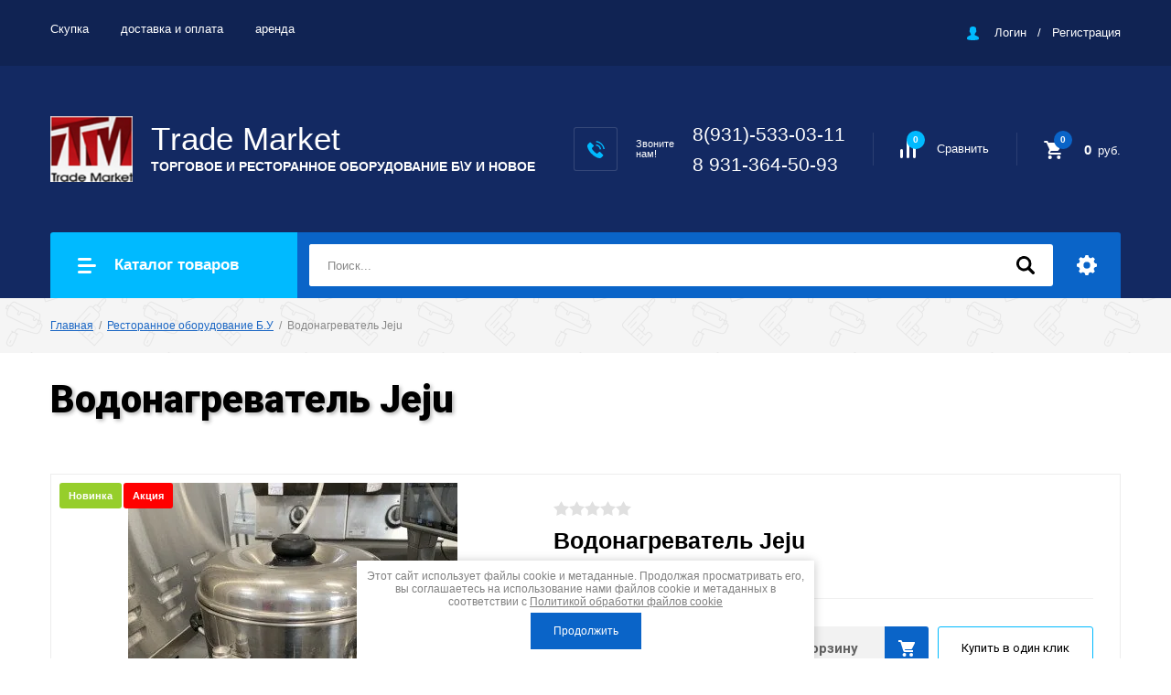

--- FILE ---
content_type: text/html; charset=utf-8
request_url: http://torgovets-spb.ru/shop/product/vodonagrevatel-jeju
body_size: 13932
content:

		<!doctype html>
<html lang="ru">
<head>
<meta charset="utf-8">
<meta name="robots" content="all"/>
<title>Водонагреватель Jeju</title>
<meta name="description" content="Водонагреватель Jeju">
<meta name="keywords" content="Водонагреватель Jeju">
<meta name="SKYPE_TOOLBAR" content="SKYPE_TOOLBAR_PARSER_COMPATIBLE">
<meta name="viewport" content="width=device-width, initial-scale=1.0, maximum-scale=1.0, user-scalable=no">
<meta name="format-detection" content="telephone=no">
<meta http-equiv="x-rim-auto-match" content="none">

<link rel="stylesheet" href="/g/libs/jquery-slick/1.8.0/slick.css">
<link rel="stylesheet" href="/g/css/styles_articles_tpl.css">
<link rel="stylesheet" href="/g/libs/lightgallery/v1.6.8/lightgallery.min.css">

<script src="/g/libs/jquery/1.10.2/jquery.min.js"></script>
<script src="/g/templates/shop2/2.85.2/js/jquery.matchHeight-min.js"></script>
<script src="/g/libs/vanilla-lazyload/17.1.0/lazyload.min.js"></script><script src="/g/s3/misc/form/1.2.0/s3.form.js"></script>
<script src="/g/libs/jquery-formstyler/1.7.4/jquery.formstyler.min.js"></script>
<script src="/g/libs/jqueryui/1.10.3/jquery-ui.min.js" charset="utf-8"></script>
<script src="/g/templates/shop2/2.85.2/js/jquery.ui.touch_punch.min.js" charset="utf-8"></script>
<script src="/g/libs/jquery-slick/1.8.0/slick.min.js" charset="utf-8"></script>
<script src="/g/templates/shop2/2.85.2/js/jquery.responsiveTabs.min.js" charset="utf-8"></script>
<script src="/g/templates/shop2/2.85.2/js/flexmenu.min.js"></script>
<script src="/g/templates/shop2/2.85.2/js/modernizr.custom.js"></script>
<script src="/g/libs/lightgallery/v1.6.8/lightgallery.min.js"></script>

	<link rel="stylesheet" href="/g/css/styles_articles_tpl.css">
<link rel='stylesheet' type='text/css' href='/shared/highslide-4.1.13/highslide.min.css'/>
<script type='text/javascript' src='/shared/highslide-4.1.13/highslide-full.packed.js'></script>
<script type='text/javascript'>
hs.graphicsDir = '/shared/highslide-4.1.13/graphics/';
hs.outlineType = null;
hs.showCredits = false;
hs.lang={cssDirection:'ltr',loadingText:'Загрузка...',loadingTitle:'Кликните чтобы отменить',focusTitle:'Нажмите чтобы перенести вперёд',fullExpandTitle:'Увеличить',fullExpandText:'Полноэкранный',previousText:'Предыдущий',previousTitle:'Назад (стрелка влево)',nextText:'Далее',nextTitle:'Далее (стрелка вправо)',moveTitle:'Передвинуть',moveText:'Передвинуть',closeText:'Закрыть',closeTitle:'Закрыть (Esc)',resizeTitle:'Восстановить размер',playText:'Слайд-шоу',playTitle:'Слайд-шоу (пробел)',pauseText:'Пауза',pauseTitle:'Приостановить слайд-шоу (пробел)',number:'Изображение %1/%2',restoreTitle:'Нажмите чтобы посмотреть картинку, используйте мышь для перетаскивания. Используйте клавиши вперёд и назад'};</script>

            <!-- 46b9544ffa2e5e73c3c971fe2ede35a5 -->
            <script src='/shared/s3/js/lang/ru.js'></script>
            <script src='/shared/s3/js/common.min.js'></script>
        <link rel='stylesheet' type='text/css' href='/shared/s3/css/calendar.css' /><link rel="icon" href="/favicon.svg" type="image/svg+xml">

<!--s3_require-->
<link rel="stylesheet" href="/g/basestyle/1.0.1/user/user.css" type="text/css"/>
<link rel="stylesheet" href="/g/basestyle/1.0.1/user/user.red.css" type="text/css"/>
<script type="text/javascript" src="/g/basestyle/1.0.1/user/user.js" async></script>
<!--/s3_require-->

<!--s3_goal-->
<script src="/g/s3/goal/1.0.0/s3.goal.js"></script>
<script>new s3.Goal({map:{"248102":{"goal_id":"248102","object_id":"19175441","event":"submit","system":"metrika","label":"bfd8e0c9e8734063","code":"anketa"},"248302":{"goal_id":"248302","object_id":"19175641","event":"submit","system":"metrika","label":"645d5ad5611477bd","code":"anketa"}}, goals: [], ecommerce:[]});</script>
<!--/s3_goal-->
			
		
		
		
			<link rel="stylesheet" type="text/css" href="/g/shop2v2/default/css/theme.less.css">		
			<script type="text/javascript" src="/g/printme.js"></script>
		<script type="text/javascript" src="/g/shop2v2/default/js/tpl.js"></script>
		<script type="text/javascript" src="/g/shop2v2/default/js/baron.min.js"></script>
		
			<script type="text/javascript" src="/g/shop2v2/default/js/shop2.2.js"></script>
		
	<script type="text/javascript">shop2.init({"productRefs": [],"apiHash": {"getPromoProducts":"4607d2086e21a5a9b781fd9680e524cc","getSearchMatches":"11f3c2ff25817e19e7335103c0577301","getFolderCustomFields":"719db12b329daadeb1d061d9ba0e602b","getProductListItem":"45e5231c3939855bf6cfa425f37fceb8","cartAddItem":"3c50332af200e2bfc4abb40e40648796","cartRemoveItem":"b7b783c53ee4b0662195d6026f9d7f82","cartUpdate":"02bbe50c69301e61794d3122d831f99b","cartRemoveCoupon":"f1ba13191399155319594e547bf525e1","cartAddCoupon":"dd0aa711fbff40332aa2efc73909c64b","deliveryCalc":"d0cb5abea63ef87f9fe69f131ccbd492","printOrder":"4b6fbc772e1fe333301249adb222dba0","cancelOrder":"57751c9ca2b1289e2aaf3509db53864e","cancelOrderNotify":"b60e85264c3586bd03f835bda0b86bce","repeatOrder":"470a7ae4558a48e95568da7d168e622f","paymentMethods":"9868ef64d4de373cf08f65599fc99893","compare":"3bf0c1fcd5adab1f2d6dc2b06b4e6379"},"hash": null,"verId": 1299609,"mode": "product","step": "","uri": "/shop","IMAGES_DIR": "/d/","my": {"show_sections":true,"special_alias":"\u0410\u043a\u0446\u0438\u044f","enable_styler":true,"buy_alias":"\u0412 \u043a\u043e\u0440\u0437\u0438\u043d\u0443","located_in_sections_alias":"\u0422\u043e\u0432\u0430\u0440 \u043d\u0430\u0445\u043e\u0434\u0438\u0442\u0441\u044f \u0432 \u043a\u0430\u0442\u0435\u0433\u043e\u0440\u0438\u044f\u0445","collection_option_hide":true,"product_list_tr_hide":true,"thumbs_light":true,"buy_kind":true,"gr_slider_enable_blackout":true,"gr_img_lazyload":true},"shop2_cart_order_payments": 5,"cf_margin_price_enabled": 0,"maps_yandex_key":"","maps_google_key":""});</script>
<style type="text/css">.product-item-thumb {width: 180px;}.product-item-thumb .product-image, .product-item-simple .product-image {height: 160px;width: 180px;}.product-item-thumb .product-amount .amount-title {width: 84px;}.product-item-thumb .product-price {width: 130px;}.shop2-product .product-side-l {width: 180px;}.shop2-product .product-image {height: 180px;width: 180px;}.shop2-product .product-thumbnails li {width: 50px;height: 50px;}</style>

<link rel="stylesheet" href="/g/templates/shop2/2.85.2/css/1/global_styles.css">
    <link rel="stylesheet" href="/t/v1781/images/theme0/theme.scss.css">

<script src="/g/templates/shop2/2.85.2/js/1/main.js" charset="utf-8"></script>
<!--[if lt IE 10]>
<script src="/g/libs/ie9-svg-gradient/0.0.1/ie9-svg-gradient.min.js"></script>
<script src="/g/libs/jquery-placeholder/2.0.7/jquery.placeholder.min.js"></script>
<script src="/g/libs/jquery-textshadow/0.0.1/jquery.textshadow.min.js"></script>
<script src="/g/s3/misc/ie/0.0.1/ie.js"></script>
<![endif]-->
<!--[if lt IE 9]>
<script src="/g/libs/html5shiv/html5.js"></script>
<![endif]-->



</head><body>
	
	<link rel="stylesheet" href="/t/images/css/seostyles.scss.css">
	
	
	<div class="site-wrapper">
		<header role="banner" class="site-header">
			<div class="top-panel">
				<div class="top-panel-inner">
										<ul class="top-menu desktop clear-list all-menu-items"><li><a href="/uslugi" >Скупка</a></li><li><a href="/dostavka-i-oplata" >доставка и оплата</a></li><li><a href="/arenda-kholodilnogo-oborudovaniya" >аренда</a></li></ul>										<div class="login-aut-wrap">
													<a href="/users/login">Логин</a>&nbsp;&nbsp;&nbsp;/&nbsp;&nbsp;&nbsp;<a href="/users/register">Регистрация</a>
											</div>
				</div>
			</div>
			<div class="middle-panel">
				<div class="middle-panel-inner">
										<div class="left-side">
												<div class="logo">
							<a href="https://torgovets-spb.ru">
								<img src="/thumb/2/DUWoUwFVfTEk00K989InbQ/90r/d/pastedimage.png" style="max-width: 90px;" alt="">
							</a>
						</div>
												<div class="company">
														<div class="company-name">
																<a href="https://torgovets-spb.ru">Тrade Market</a>
															</div>
																					<div class="company-desc">ТОРГОВОЕ И РЕСТОРАННОЕ ОБОРУДОВАНИЕ Б\У И НОВОЕ</div>
													</div>
					</div>
										<div class="right-side">
													<div class="phone-wrap">
																	<div class="phone-title">Звоните<br />
нам!</div>
																<div class="phone-body">
																		<div><a href="tel:8(931)-533-03-11">8(931)-533-03-11</a></div>
																		<div><a href="tel:8 931-364-50-93">8 931-364-50-93</a></div>
																	</div>
							</div>
												<div class="shop-elem">
															<div class="compare-button-wrap">
									<a href="/shop/compare" class="compare-button">
										<div>Сравнить</div>
										<span>0</span>
									</a>
								</div>
														<div class="cart-wrap" id="shop2-cart-preview">
			<a href="/shop/cart" class="no-event">
			<div class="cart-amount"><span>0</span></div>
			<div class="cart-sum">0 <span>руб.</span></div>
		</a>
	</div>						</div>
					</div>
				</div>
			</div>
			<div class="bottom-panel">
				<div class="bottom-panel-inner">
										<div class="drop-down-categories">
						<div class="toggle-categories">Каталог товаров</div>
													<ul class="toggleSlide categories-menu desktop clear-list"><li><a href="/shop/folder/kholodilnoye-oborudovaniye-b-u" ><span>Холодильное оборудование Б.У</span></a><ul class="level-2"><li><a href="/shop/folder/vitriny-bu" ><span>Витрины Б.У</span></a></li><li><a href="/shop/folder/gorki-bu" ><span>Горки Б.У</span></a></li><li><a href="/shop/folder/lari-morozilnyye-b-u" ><span>Лари морозильные Б.У</span></a></li><li><a href="/shop/folder/drugoye" ><span>Другое</span></a></li><li><a href="/shop/folder/shkafy-bu" ><span>Шкафы Б.У</span></a></li></ul></li><li><a href="/shop/folder/torgovoye-oborudovaniye-b-u" ><span>Торговое оборудование Б.У</span></a></li><li class="opened active"><a href="/shop/folder/restorannoye-oborudovaniye-b-u" ><span>Ресторанное оборудование Б.У</span></a></li><li><a href="/shop/folder/oborudovaniye-s-utsenkoy-i-serii-ekonom" ><span>Оборудование Новое и эконом</span></a><ul class="level-2"><li><a href="/shop/folder/torgovaya-mebel-ekonom" ><span>Торговая мебель эконом</span></a></li><li><a href="/shop/folder/oborudovaniye-s-utsenkoy" ><span>Для кафе и ресторанов</span></a></li></ul></li><li><a href="/shop/folder/nerzhaveyushchiye-oborudovaniye" ><span>Нержавеющие оборудование</span></a></li><li><a href="/shop/folder/aktsii" ><span>акции</span></a></li></ul>											</div>
										<div class="site-search-wrap">
						<form action="/search" method="get">
							<input name="search" type="text" placeholder="Поиск..." value=""/>
							<input type="submit" value="" />
						<re-captcha data-captcha="recaptcha"
     data-name="captcha"
     data-sitekey="6LcYvrMcAAAAAKyGWWuW4bP1De41Cn7t3mIjHyNN"
     data-lang="ru"
     data-rsize="invisible"
     data-type="image"
     data-theme="light"></re-captcha></form>
						<div class="shop2-search-toggle">&nbsp;</div>
							
	
<div class="toggleSlide shop2-search-wrap">
	<form action="/shop/search" enctype="multipart/form-data">
		<input type="hidden" name="sort_by" value=""/>
		
					<div class="row">
				<div class="row-title">
					<span>Цена:</span>
					<div class="title-result" data-result="Любая">Любая</div>
				</div>
				<div class="row-body range clear-self">
					<div class="range-slider">&nbsp;</div>
					<label>
						<input name="s[price][min]" type="text" size="5" class="small from"  value="" />
					</label>
					<label>
						<input name="s[price][max]" type="text" size="5" class="small to"  value="" />
					</label>
				</div>
			</div>
		
					<div class="row">
				<div class="row-title">
					<span>Название:</span>
					<div class="title-result" data-result="Любое">Любое</div>
				</div>
				<div class="row-body">
					<input type="text" name="s[name]" size="20" id="shop2-name" value="" placeholder="Название" />
				</div>
			</div>
		
					<div class="row">
				<div class="row-title">
					<span>Артикул:</span>
					<div class="title-result" data-result="Любой">Любой</div>
				</div>
				<div class="row-body">
					<input type="text" name="s[article]" id="shop2-article" value="" placeholder="Артикул" />
				</div>
			</div>
		
					<div class="row">
				<div class="row-title">
					<span>Текст:</span>
					<div class="title-result" data-result="Любой">Любой</div>
				</div>
				<div class="row-body">
					<input type="text" name="search_text" size="20" id="shop2-text"  value="" placeholder="Текст" />
				</div>
			</div>
				
					<div class="row">
								<div class="row-title">
					<span>Выберите категорию:</span>
					<div class="title-result">Все</div>
				</div>
				<div class="row-body" id="s[folder_id]">
					<label>
						<input type="radio" checked="checked" value="" name="s[folder_id]" >
						<ins>&nbsp;</ins>
						<span>Все</span>
					</label>
																						
																							<label>
							<input type="radio" value="268654641" name="s[folder_id]" >
							<ins>&nbsp;</ins>
							<span> Холодильное оборудование Б.У</span>
						</label>
												
																							<label>
							<input type="radio" value="268654841" name="s[folder_id]" >
							<ins>&nbsp;</ins>
							<span>&raquo; Витрины Б.У</span>
						</label>
												
																							<label>
							<input type="radio" value="268655241" name="s[folder_id]" >
							<ins>&nbsp;</ins>
							<span>&raquo; Горки Б.У</span>
						</label>
												
																							<label>
							<input type="radio" value="268655441" name="s[folder_id]" >
							<ins>&nbsp;</ins>
							<span>&raquo; Лари морозильные Б.У</span>
						</label>
												
																							<label>
							<input type="radio" value="268655841" name="s[folder_id]" >
							<ins>&nbsp;</ins>
							<span>&raquo; Другое</span>
						</label>
												
																							<label>
							<input type="radio" value="268655041" name="s[folder_id]" >
							<ins>&nbsp;</ins>
							<span>&raquo; Шкафы Б.У</span>
						</label>
												
																							<label>
							<input type="radio" value="268656241" name="s[folder_id]" >
							<ins>&nbsp;</ins>
							<span> Торговое оборудование Б.У</span>
						</label>
												
																							<label>
							<input type="radio" value="268656441" name="s[folder_id]" >
							<ins>&nbsp;</ins>
							<span> Ресторанное оборудование Б.У</span>
						</label>
												
																							<label>
							<input type="radio" value="268656841" name="s[folder_id]" >
							<ins>&nbsp;</ins>
							<span> Оборудование Новое и эконом</span>
						</label>
												
																							<label>
							<input type="radio" value="268657241" name="s[folder_id]" >
							<ins>&nbsp;</ins>
							<span>&raquo; Торговая мебель эконом</span>
						</label>
												
																							<label>
							<input type="radio" value="268657841" name="s[folder_id]" >
							<ins>&nbsp;</ins>
							<span>&raquo; Для кафе и ресторанов</span>
						</label>
												
																							<label>
							<input type="radio" value="30243815" name="s[folder_id]" >
							<ins>&nbsp;</ins>
							<span> Нержавеющие оборудование</span>
						</label>
												
																							<label>
							<input type="radio" value="270516041" name="s[folder_id]" >
							<ins>&nbsp;</ins>
							<span> акции</span>
						</label>
												
															
										<div class="more">Ещё</div>
									</div>
			</div>

			<div id="shop2_search_custom_fields"></div>
		
				
					<div class="row">
								<div class="row-title">
					<span>Производитель:</span>
					<div class="title-result">Все</div>
				</div>
				<div class="row-body">
																<label>
							<input type="radio" value="73228841" name="s[vendor_id]" >
							<ins>&nbsp;</ins>
							<span>Acme</span>
						</label>
																	<label>
							<input type="radio" value="73229041" name="s[vendor_id]" >
							<ins>&nbsp;</ins>
							<span>Adidas</span>
						</label>
																	<label>
							<input type="radio" value="73229241" name="s[vendor_id]" >
							<ins>&nbsp;</ins>
							<span>Agent Provocateur</span>
						</label>
																	<label>
							<input type="radio" value="73229441" name="s[vendor_id]" >
							<ins>&nbsp;</ins>
							<span>AMD</span>
						</label>
																	<label>
							<input type="radio" value="73229641" name="s[vendor_id]" >
							<ins>&nbsp;</ins>
							<span>ANTA</span>
						</label>
																	<label>
							<input type="radio" value="73229841" name="s[vendor_id]" >
							<ins>&nbsp;</ins>
							<span>Antonio Banderas</span>
						</label>
																	<label>
							<input type="radio" value="73230041" name="s[vendor_id]" >
							<ins>&nbsp;</ins>
							<span>Apple</span>
						</label>
																	<label>
							<input type="radio" value="73230241" name="s[vendor_id]" >
							<ins>&nbsp;</ins>
							<span>Armand Basi</span>
						</label>
																	<label>
							<input type="radio" value="73230441" name="s[vendor_id]" >
							<ins>&nbsp;</ins>
							<span>Bimatek</span>
						</label>
																	<label>
							<input type="radio" value="73230641" name="s[vendor_id]" >
							<ins>&nbsp;</ins>
							<span>BTC</span>
						</label>
																	<label>
							<input type="radio" value="73230841" name="s[vendor_id]" >
							<ins>&nbsp;</ins>
							<span>Burberry</span>
						</label>
																	<label>
							<input type="radio" value="112114841" name="s[vendor_id]" >
							<ins>&nbsp;</ins>
							<span>capella</span>
						</label>
																	<label>
							<input type="radio" value="74737241" name="s[vendor_id]" >
							<ins>&nbsp;</ins>
							<span>caravell</span>
						</label>
																	<label>
							<input type="radio" value="73231041" name="s[vendor_id]" >
							<ins>&nbsp;</ins>
							<span>CLASSICFLAME</span>
						</label>
																	<label>
							<input type="radio" value="73231241" name="s[vendor_id]" >
							<ins>&nbsp;</ins>
							<span>Continental</span>
						</label>
																	<label>
							<input type="radio" value="73231441" name="s[vendor_id]" >
							<ins>&nbsp;</ins>
							<span>Crocs</span>
						</label>
																	<label>
							<input type="radio" value="73231641" name="s[vendor_id]" >
							<ins>&nbsp;</ins>
							<span>Crosby</span>
						</label>
																	<label>
							<input type="radio" value="85064041" name="s[vendor_id]" >
							<ins>&nbsp;</ins>
							<span>Cryspi</span>
						</label>
																	<label>
							<input type="radio" value="106547241" name="s[vendor_id]" >
							<ins>&nbsp;</ins>
							<span>dancar</span>
						</label>
																	<label>
							<input type="radio" value="73231841" name="s[vendor_id]" >
							<ins>&nbsp;</ins>
							<span>DC Shoes</span>
						</label>
																	<label>
							<input type="radio" value="73232041" name="s[vendor_id]" >
							<ins>&nbsp;</ins>
							<span>Defender</span>
						</label>
																	<label>
							<input type="radio" value="73232241" name="s[vendor_id]" >
							<ins>&nbsp;</ins>
							<span>Dell</span>
						</label>
																	<label>
							<input type="radio" value="73232441" name="s[vendor_id]" >
							<ins>&nbsp;</ins>
							<span>Disney</span>
						</label>
																	<label>
							<input type="radio" value="73232641" name="s[vendor_id]" >
							<ins>&nbsp;</ins>
							<span>ELECTROLUX</span>
						</label>
																	<label>
							<input type="radio" value="73232841" name="s[vendor_id]" >
							<ins>&nbsp;</ins>
							<span>EWТ</span>
						</label>
																	<label>
							<input type="radio" value="104553041" name="s[vendor_id]" >
							<ins>&nbsp;</ins>
							<span>FORSTE</span>
						</label>
																	<label>
							<input type="radio" value="281415" name="s[vendor_id]" >
							<ins>&nbsp;</ins>
							<span>Framec</span>
						</label>
																	<label>
							<input type="radio" value="70615" name="s[vendor_id]" >
							<ins>&nbsp;</ins>
							<span>helkam</span>
						</label>
																	<label>
							<input type="radio" value="73233041" name="s[vendor_id]" >
							<ins>&nbsp;</ins>
							<span>HP</span>
						</label>
																	<label>
							<input type="radio" value="73233241" name="s[vendor_id]" >
							<ins>&nbsp;</ins>
							<span>HTC</span>
						</label>
																	<label>
							<input type="radio" value="73233441" name="s[vendor_id]" >
							<ins>&nbsp;</ins>
							<span>INCITY</span>
						</label>
																	<label>
							<input type="radio" value="73233641" name="s[vendor_id]" >
							<ins>&nbsp;</ins>
							<span>INTEL</span>
						</label>
																	<label>
							<input type="radio" value="73233841" name="s[vendor_id]" >
							<ins>&nbsp;</ins>
							<span>INTERFLAME</span>
						</label>
																	<label>
							<input type="radio" value="73234041" name="s[vendor_id]" >
							<ins>&nbsp;</ins>
							<span>JazzWay</span>
						</label>
																	<label>
							<input type="radio" value="73234241" name="s[vendor_id]" >
							<ins>&nbsp;</ins>
							<span>K&amp;K</span>
						</label>
																	<label>
							<input type="radio" value="73234441" name="s[vendor_id]" >
							<ins>&nbsp;</ins>
							<span>KangaROOS</span>
						</label>
																	<label>
							<input type="radio" value="73234641" name="s[vendor_id]" >
							<ins>&nbsp;</ins>
							<span>KFZ</span>
						</label>
																	<label>
							<input type="radio" value="73234841" name="s[vendor_id]" >
							<ins>&nbsp;</ins>
							<span>Ladomir</span>
						</label>
																	<label>
							<input type="radio" value="73235041" name="s[vendor_id]" >
							<ins>&nbsp;</ins>
							<span>Lenovo</span>
						</label>
																	<label>
							<input type="radio" value="73235241" name="s[vendor_id]" >
							<ins>&nbsp;</ins>
							<span>LG</span>
						</label>
																	<label>
							<input type="radio" value="162015" name="s[vendor_id]" >
							<ins>&nbsp;</ins>
							<span>Libher</span>
						</label>
																	<label>
							<input type="radio" value="73235441" name="s[vendor_id]" >
							<ins>&nbsp;</ins>
							<span>Logitech</span>
						</label>
																	<label>
							<input type="radio" value="73235641" name="s[vendor_id]" >
							<ins>&nbsp;</ins>
							<span>Merrell</span>
						</label>
																	<label>
							<input type="radio" value="73235841" name="s[vendor_id]" >
							<ins>&nbsp;</ins>
							<span>Mezaguz</span>
						</label>
																	<label>
							<input type="radio" value="73236041" name="s[vendor_id]" >
							<ins>&nbsp;</ins>
							<span>Michelin</span>
						</label>
																	<label>
							<input type="radio" value="73236241" name="s[vendor_id]" >
							<ins>&nbsp;</ins>
							<span>MONDIGO</span>
						</label>
																	<label>
							<input type="radio" value="73236441" name="s[vendor_id]" >
							<ins>&nbsp;</ins>
							<span>Monster High</span>
						</label>
																	<label>
							<input type="radio" value="73236641" name="s[vendor_id]" >
							<ins>&nbsp;</ins>
							<span>My Little Pony</span>
						</label>
																	<label>
							<input type="radio" value="73236841" name="s[vendor_id]" >
							<ins>&nbsp;</ins>
							<span>Mysterу</span>
						</label>
																	<label>
							<input type="radio" value="73237041" name="s[vendor_id]" >
							<ins>&nbsp;</ins>
							<span>Neohit</span>
						</label>
																	<label>
							<input type="radio" value="73237241" name="s[vendor_id]" >
							<ins>&nbsp;</ins>
							<span>Nike</span>
						</label>
																	<label>
							<input type="radio" value="73237441" name="s[vendor_id]" >
							<ins>&nbsp;</ins>
							<span>Nokia</span>
						</label>
																	<label>
							<input type="radio" value="104552841" name="s[vendor_id]" >
							<ins>&nbsp;</ins>
							<span>NORCOOL</span>
						</label>
																	<label>
							<input type="radio" value="73237641" name="s[vendor_id]" >
							<ins>&nbsp;</ins>
							<span>NOVA</span>
						</label>
																	<label>
							<input type="radio" value="73237841" name="s[vendor_id]" >
							<ins>&nbsp;</ins>
							<span>Panasonic</span>
						</label>
																	<label>
							<input type="radio" value="73238041" name="s[vendor_id]" >
							<ins>&nbsp;</ins>
							<span>Pantech</span>
						</label>
																	<label>
							<input type="radio" value="73238241" name="s[vendor_id]" >
							<ins>&nbsp;</ins>
							<span>Parity</span>
						</label>
																	<label>
							<input type="radio" value="104553441" name="s[vendor_id]" >
							<ins>&nbsp;</ins>
							<span>Polair</span>
						</label>
																	<label>
							<input type="radio" value="73238441" name="s[vendor_id]" >
							<ins>&nbsp;</ins>
							<span>POLARIS</span>
						</label>
																	<label>
							<input type="radio" value="73238641" name="s[vendor_id]" >
							<ins>&nbsp;</ins>
							<span>Renaissance</span>
						</label>
																	<label>
							<input type="radio" value="73238841" name="s[vendor_id]" >
							<ins>&nbsp;</ins>
							<span>Richter</span>
						</label>
																	<label>
							<input type="radio" value="73239041" name="s[vendor_id]" >
							<ins>&nbsp;</ins>
							<span>Rubber Duck</span>
						</label>
																	<label>
							<input type="radio" value="73239241" name="s[vendor_id]" >
							<ins>&nbsp;</ins>
							<span>Rugear</span>
						</label>
																	<label>
							<input type="radio" value="73239441" name="s[vendor_id]" >
							<ins>&nbsp;</ins>
							<span>Samsung</span>
						</label>
																	<label>
							<input type="radio" value="73239641" name="s[vendor_id]" >
							<ins>&nbsp;</ins>
							<span>Severin</span>
						</label>
																	<label>
							<input type="radio" value="73239841" name="s[vendor_id]" >
							<ins>&nbsp;</ins>
							<span>STEFANO FERRI</span>
						</label>
																	<label>
							<input type="radio" value="73240041" name="s[vendor_id]" >
							<ins>&nbsp;</ins>
							<span>Sven</span>
						</label>
																	<label>
							<input type="radio" value="73240241" name="s[vendor_id]" >
							<ins>&nbsp;</ins>
							<span>Targus</span>
						</label>
																	<label>
							<input type="radio" value="73240441" name="s[vendor_id]" >
							<ins>&nbsp;</ins>
							<span>Texet</span>
						</label>
																	<label>
							<input type="radio" value="73240641" name="s[vendor_id]" >
							<ins>&nbsp;</ins>
							<span>THERMEX</span>
						</label>
																	<label>
							<input type="radio" value="73240841" name="s[vendor_id]" >
							<ins>&nbsp;</ins>
							<span>THOMAS MUNZ</span>
						</label>
																	<label>
							<input type="radio" value="73241041" name="s[vendor_id]" >
							<ins>&nbsp;</ins>
							<span>Top Secret</span>
						</label>
																	<label>
							<input type="radio" value="73241241" name="s[vendor_id]" >
							<ins>&nbsp;</ins>
							<span>TOSHIBA</span>
						</label>
																	<label>
							<input type="radio" value="73241441" name="s[vendor_id]" >
							<ins>&nbsp;</ins>
							<span>Vitacci</span>
						</label>
																	<label>
							<input type="radio" value="105041641" name="s[vendor_id]" >
							<ins>&nbsp;</ins>
							<span>Арианда</span>
						</label>
																	<label>
							<input type="radio" value="105826441" name="s[vendor_id]" >
							<ins>&nbsp;</ins>
							<span>Ародин</span>
						</label>
																	<label>
							<input type="radio" value="87676641" name="s[vendor_id]" >
							<ins>&nbsp;</ins>
							<span>Двина</span>
						</label>
																	<label>
							<input type="radio" value="73241641" name="s[vendor_id]" >
							<ins>&nbsp;</ins>
							<span>Зебра</span>
						</label>
																	<label>
							<input type="radio" value="87631441" name="s[vendor_id]" >
							<ins>&nbsp;</ins>
							<span>Иний</span>
						</label>
																	<label>
							<input type="radio" value="93004241" name="s[vendor_id]" >
							<ins>&nbsp;</ins>
							<span>Кифато</span>
						</label>
																	<label>
							<input type="radio" value="73241841" name="s[vendor_id]" >
							<ins>&nbsp;</ins>
							<span>Лео</span>
						</label>
																	<label>
							<input type="radio" value="95574641" name="s[vendor_id]" >
							<ins>&nbsp;</ins>
							<span>Мидл</span>
						</label>
																	<label>
							<input type="radio" value="73242241" name="s[vendor_id]" >
							<ins>&nbsp;</ins>
							<span>Обувь для всех ЛТД</span>
						</label>
																	<label>
							<input type="radio" value="73242041" name="s[vendor_id]" >
							<ins>&nbsp;</ins>
							<span>ОбувьТрейд</span>
						</label>
																	<label>
							<input type="radio" value="73242441" name="s[vendor_id]" >
							<ins>&nbsp;</ins>
							<span>Одежда для всех ЛТД</span>
						</label>
																	<label>
							<input type="radio" value="73242641" name="s[vendor_id]" >
							<ins>&nbsp;</ins>
							<span>ОдеждаТрейд</span>
						</label>
																	<label>
							<input type="radio" value="87677841" name="s[vendor_id]" >
							<ins>&nbsp;</ins>
							<span>Полюс</span>
						</label>
																	<label>
							<input type="radio" value="74089841" name="s[vendor_id]" >
							<ins>&nbsp;</ins>
							<span>Производитель</span>
						</label>
																	<label>
							<input type="radio" value="73242841" name="s[vendor_id]" >
							<ins>&nbsp;</ins>
							<span>Производитель №1</span>
						</label>
																	<label>
							<input type="radio" value="73243041" name="s[vendor_id]" >
							<ins>&nbsp;</ins>
							<span>Производитель №2</span>
						</label>
																	<label>
							<input type="radio" value="73243241" name="s[vendor_id]" >
							<ins>&nbsp;</ins>
							<span>Производитель №3</span>
						</label>
																	<label>
							<input type="radio" value="87697041" name="s[vendor_id]" >
							<ins>&nbsp;</ins>
							<span>Свитязь 190п</span>
						</label>
																	<label>
							<input type="radio" value="88536641" name="s[vendor_id]" >
							<ins>&nbsp;</ins>
							<span>Снеж</span>
						</label>
																	<label>
							<input type="radio" value="73243441" name="s[vendor_id]" >
							<ins>&nbsp;</ins>
							<span>ТВОЕ</span>
						</label>
																	<label>
							<input type="radio" value="73243641" name="s[vendor_id]" >
							<ins>&nbsp;</ins>
							<span>ТК Универсум</span>
						</label>
																	<label>
							<input type="radio" value="112114641" name="s[vendor_id]" >
							<ins>&nbsp;</ins>
							<span>Фларенсия</span>
						</label>
															
											<div class="more">Ещё</div>
									</div>
			</div>
		
									<div class="row">
					<div class="row-title">
						<span>Новинка:</span>
						<div class="title-result">Все</div>
					</div>
					<div class="row-body">
												<label>
							<input type="radio" value="" name="s[flags][2]" >
							<ins>&nbsp;</ins>
							<span>Все</span>
						</label>
						<label>
							<input type="radio" value="1" name="s[flags][2]" >
							<ins>&nbsp;</ins>
							<span>да</span>
						</label>
						<label>
							<input type="radio" value="0" name="s[flags][2]" >
							<ins>&nbsp;</ins>
							<span>нет</span>
						</label>
					</div>
			    </div>
	    										<div class="row">
					<div class="row-title">
						<span>Спецпредложение:</span>
						<div class="title-result">Все</div>
					</div>
					<div class="row-body">
												<label>
							<input type="radio" value="" name="s[flags][1]" >
							<ins>&nbsp;</ins>
							<span>Все</span>
						</label>
						<label>
							<input type="radio" value="1" name="s[flags][1]" >
							<ins>&nbsp;</ins>
							<span>да</span>
						</label>
						<label>
							<input type="radio" value="0" name="s[flags][1]" >
							<ins>&nbsp;</ins>
							<span>нет</span>
						</label>
					</div>
			    </div>
	    			
					<div class="row">
				<div class="row-title">
					<span>Результатов на странице:</span>
					<div class="title-result">10</div>
				</div>
				<div class="row-body radio-field">
																<label>
														<input type="radio" value="5" name="s[products_per_page]" >
							<ins>&nbsp;</ins>
							<span>5</span>
						</label>
											<label>
														<input type="radio" value="20" name="s[products_per_page]" >
							<ins>&nbsp;</ins>
							<span>20</span>
						</label>
											<label>
														<input type="radio" value="35" name="s[products_per_page]" >
							<ins>&nbsp;</ins>
							<span>35</span>
						</label>
											<label>
														<input type="radio" value="50" name="s[products_per_page]" >
							<ins>&nbsp;</ins>
							<span>50</span>
						</label>
											<label>
														<input type="radio" value="65" name="s[products_per_page]" >
							<ins>&nbsp;</ins>
							<span>65</span>
						</label>
											<label>
														<input type="radio" value="80" name="s[products_per_page]" >
							<ins>&nbsp;</ins>
							<span>80</span>
						</label>
											<label>
														<input type="radio" value="95" name="s[products_per_page]" >
							<ins>&nbsp;</ins>
							<span>95</span>
						</label>
									</div>
			</div>
				
		<div class="row-button">
			<button type="submit" class="shop2-btn">Найти</button>
		</div>
	<re-captcha data-captcha="recaptcha"
     data-name="captcha"
     data-sitekey="6LcYvrMcAAAAAKyGWWuW4bP1De41Cn7t3mIjHyNN"
     data-lang="ru"
     data-rsize="invisible"
     data-type="image"
     data-theme="light"></re-captcha></form>
</div>					</div>
				</div>
			</div>
		</header> <!-- .site-header -->
		
				
				<div class="site-path-wrap">
			
<div class="site-path" data-url="/"><a href="/">Главная</a>  /  <a href="/shop/folder/restorannoye-oborudovaniye-b-u">Ресторанное оборудование Б.У</a>  /  Водонагреватель Jeju</div>		</div>
				
		
		<div class="site-container">
			<main role="main" class="site-main">
								<div class="h1-wrap">
					<h1>Водонагреватель Jeju</h1>
				</div>
								
												
						
	<div class="shop2-cookies-disabled shop2-warning hide"></div>
	
	
	
		
							
			
							
			
							
			
		
					

<form 
	method="post" 
	action="/shop?mode=cart&amp;action=add" 
	accept-charset="utf-8"
	class="shop2-product">

	<input type="hidden" name="kind_id" value="2352140815"/>
	<input type="hidden" name="product_id" value="1757468415"/>
	<input type="hidden" name="meta" value='null'/>

	
	<div class="product-side-left">

		<div class="shop2-product-information">					
	<div class="tpl-rating-block">Рейтинг:<div class="tpl-stars"><div class="tpl-rating" style="width: 0%;"></div></div>(0 голосов)</div>

	<div class="shop2-product-name">Водонагреватель Jeju</div>
					
	
	
					<div class="shop2-product-article"><div class="article-title">Артикул:</div><div class="article-body">368</div></div>
	
	</div>

		<div class="product-image-slider">
			            <div class="shop2-product-label">
                <div class="shop2-product-new">Новинка</div>				<div class="shop2-product-spec">Акция</div>                	
																																		    																																		    				            </div>
            			<div class="product-image-wrap">
									<div class="item">
						<a href="/d/5701601165.jpg">
							<img src="/thumb/2/7vJJ6pPnclzBw1x2VQzE7A/921r921/d/5701601165.jpg" alt="Водонагреватель Jeju" title="Водонагреватель Jeju" />
						</a>
						<div class="verticalMiddle"></div>
					</div>
													<div class="item">
						<a href="/d/5701601156.jpg">
							<img src="/thumb/2/dxTANJOQnlouPKIFI3HJNQ/921r921/d/5701601156.jpg" alt="" />
						</a>
						<div class="verticalMiddle"></div>
					</div>
							</div>

						<div class="product-thumbnails-wrap">
				<div class="product-thumbnails-wrap-inner">
																										<div class="item">
						<img src="/thumb/2/9fWfwKSthEEXGIlDnJCNhA/141r141/d/5701601165.jpg" alt="" />
						<div class="verticalMiddle"></div>
					</div>
											<div class="item">
							<img src="/thumb/2/TWjWuW_zJBsg7yE6DZCf7w/141r141/d/5701601156.jpg" alt="" />
							<div class="verticalMiddle"></div>
						</div>
										
				</div>
			</div>
						
		</div>

					<div class="share">
				<div class="share-header">Расскажи друзьям:</div>
				
				
				<script>
					Share = {
						vkontakte: function(purl, ptitle, pimg, text) {
							url  = 'vkontakte.ru/share.php?';
							url += 'url='          + encodeURIComponent(purl);
							url += '&title='       + encodeURIComponent(ptitle);
							url += '&description=' + encodeURIComponent(text);
							url += '&image='       + encodeURIComponent(pimg);
							url += '&noparse=true';
							Share.popup(url);
						},
						odnoklassniki: function(purl, text) {
							url  = 'connect.ok.ru/dk?st.cmd=WidgetSharePreview';
							url += '&st.shareUrl='    + encodeURIComponent(purl);
							url += '&st.comments=' + encodeURIComponent(text);
							Share.popup(url);
						},
						facebook: function(purl, ptitle, pimg, text) {
							url  = 'www.facebook.com/sharer.php?s=100';
							url += '&p[title]='     + encodeURIComponent(ptitle);
							url += '&p[summary]='   + encodeURIComponent(text);
							url += '&p[url]='       + encodeURIComponent(purl);
							url += '&p[images][0]=' + encodeURIComponent(pimg);
							Share.popup(url);
						},
						twitter: function(purl, ptitle) {
							url  = 'twitter.com/share?';
							url += 'text='      + encodeURIComponent(ptitle);
							url += '&url='      + encodeURIComponent(purl);
							url += '&counturl=' + encodeURIComponent(purl);
							Share.popup(url);
						},
						mailru: function(purl, ptitle, pimg, text) {
							url  = 'connect.mail.ru/share?';
							url += 'url='          + encodeURIComponent(purl);
							url += '&title='       + encodeURIComponent(ptitle);
							url += '&description=' + encodeURIComponent(text);
							url += '&imageurl='    + encodeURIComponent(pimg);
							Share.popup(url)
						},
					
						popup: function(url) {
							window.open('//' + url,'','toolbar=0,status=0,width=626,height=436');
						}
					};
				</script>
				
				
				<div class="share-links">
					<a class="vk" onclick="Share.vkontakte('https://torgovets-spb.ru/shop/product/vodonagrevatel-jeju','Водонагреватель Jeju','https://torgovets-spb.ru/thumb/2/9GT1dfyn2W05q_jd_KCXmQ/400r400/d/5701601165.jpg','Водонагреватель Jeju WB-10 б/у в хорошем состоянии, в наличии!  Объём 10л.')"><img src="/t/v1781/images/vk.svg" alt=""></a>
					<a class="fb" onclick="Share.facebook('https://torgovets-spb.ru/shop/product/vodonagrevatel-jeju','Водонагреватель Jeju','https://torgovets-spb.ru/thumb/2/9GT1dfyn2W05q_jd_KCXmQ/400r400/d/5701601165.jpg','Водонагреватель Jeju WB-10 б/у в хорошем состоянии, в наличии!  Объём 10л.')"><img src="/t/v1781/images/fb.svg" alt=""></a>
					<a class="ml" onclick="Share.mailru('https://torgovets-spb.ru/shop/product/vodonagrevatel-jeju','Водонагреватель Jeju','https://torgovets-spb.ru/thumb/2/9GT1dfyn2W05q_jd_KCXmQ/400r400/d/5701601165.jpg','Водонагреватель Jeju WB-10 б/у в хорошем состоянии, в наличии!  Объём 10л.')"><img src="/t/v1781/images/ml.svg" alt=""></a>
					<a class="ok" onclick="Share.odnoklassniki('torgovets-spb.ru/shop/product/vodonagrevatel-jeju','Водонагреватель Jeju')"><img src="/t/v1781/images/ok.svg" alt=""></a>
					<a class="tw" onclick="Share.twitter('https://torgovets-spb.ru/shop/product/vodonagrevatel-jeju','Водонагреватель Jeju')"><img src="/t/v1781/images/tw.svg" alt=""></a>
				</div>
			</div>
			</div>
	<div class="product-side-right">
		
		<div class="shop2-product-information">					
	<div class="tpl-rating-block">Рейтинг:<div class="tpl-stars"><div class="tpl-rating" style="width: 0%;"></div></div>(0 голосов)</div>

	<div class="shop2-product-name">Водонагреватель Jeju</div>
					
	
	
					<div class="shop2-product-article"><div class="article-title">Артикул:</div><div class="article-body">368</div></div>
	
	</div>

					<div class="form-add">
				<div class="product-price-wrap">
						<div class="price-current">
		3&nbsp;300 <span>руб.</span>			</div>
						
				</div>
				
				
				
	<div class="product-amount">
					<div class="amount-title">Количество:</div>
							<div class="shop2-product-amount">
				<button type="button" class="amount-minus disab">&#8722;</button><input type="text" name="amount" data-kind="2352140815" data-max="1" data-min="1" data-multiplicity="" maxlength="4" value="1" /><button type="button" class="amount-plus">&#43;</button>
			</div>
						</div>
				
				
			<button class="shop2-product-btn type-3 buy" type="submit">
			<span>В корзину</span>
		</button>
	

<input type="hidden" value="Водонагреватель Jeju" name="product_name" />
<input type="hidden" value="https://torgovets-spb.ru/shop/product/vodonagrevatel-jeju" name="product_link" />				
									<span class="buy-one-click shop2-btn2" data-oneclick="true" data-api-url="/-/x-api/v1/public/?method=form/postform&param[form_id]=19175641&param[tpl]=global:shop2.2.85-buy-one-click.tpl">Купить в один клик</span>
							</div>
						<div class="action-wrap">
							<div class="product-compare">
			<label>
				<input type="checkbox" value="2352140815" autocomplete="off" />
				<ins>&nbsp;</ins>
				<span>Сравнить</span>
			</label>
		</div>
		
							</div>
					
			</div>
<re-captcha data-captcha="recaptcha"
     data-name="captcha"
     data-sitekey="6LcYvrMcAAAAAKyGWWuW4bP1De41Cn7t3mIjHyNN"
     data-lang="ru"
     data-rsize="invisible"
     data-type="image"
     data-theme="light"></re-captcha></form><!-- Product -->

	



	<div class="shop2-product-tabs-wrap" data-tabs="true">
					<ul class="shop2-product-tabs-title">
				<li class="active-tab"><a href="#shop2-tabs-2">Описание</a></li><li ><a href="#shop2-tabs-4">Отзывы</a></li>
			</ul>

							
						<div class="shop2-product-tabs-body" id="shop2-tabs-2">
				<p>Водонагреватель Jeju WB-10 б/у в хорошем состоянии, в наличии! <br />Объём 10л. <br />Ширина мм, 230<br />Глубина мм, 230<br />Высота мм, 420<br />____________________________________________<br />Режим работы с 10 до 19 (БЕЗ ОБЕДОВ И ВЫХОДНЫХ)<br />____________________________________________<br />Так же есть в наличии торговое-холодильное оборудование Б/У.<br />____________________________________________<br />Имеются услуги: Доставка, сборка, установка, а так же<br />Мы выкупаем оборудование для магазинов, кафе и ресторанов!<br />Сдаем холодильное оборудование в аренду с возможностью последующего выкупа !</p>

				
        
            <div class="shop2-product-folders-title">Товар находится в категориях</div>
        <div class="shop2-product-folders-links"><div><a href="/shop/folder/restorannoye-oborudovaniye-b-u">Ресторанное оборудование Б.У</a></div></div>
    
			</div>
						
						
						
			
			
			
						<div class="shop2-product-tabs-body" id="shop2-tabs-4">
					
	
	
					<div class="tpl-block-header">Авторизуйтесь, чтобы оставить комментарий</div>
			<form method="post" class="tpl-form tpl-auth" action="/users/login" method="post">
		

	<div class="tpl-field">
		<div class="tpl-title">Введите Ваш e-mail:</div>
		<div class="tpl-value">
			<input type="text" name="login" value="" />
		</div>
	</div>

	<div class="tpl-field">
		<div class="tpl-title">Введите Ваш пароль:</div>
		<div class="tpl-value">
			<input type="password" name="password" />
		</div>
	</div>

	<div class="tpl-field">
		<label class="tpl-title">
			<input type="checkbox" name="password" onclick="this.value=(this.value=='0'?'1':'0');" value="0" name="remember" />
			<ins>&nbsp;</ins>
			<span>Запомнить меня</span>
		</label>
	</div>

	<button class="login-button shop2-btn" type="submit">Войти</button>
	
	<div class="tpl-field">
		<a class="recover-password-button" href="/users/forgot_password">Забыли пароль?</a>
				<a class="registration-button" href="/users/register">Регистрация</a>
			</div>
<re-captcha data-captcha="recaptcha"
     data-name="captcha"
     data-sitekey="6LcYvrMcAAAAAKyGWWuW4bP1De41Cn7t3mIjHyNN"
     data-lang="ru"
     data-rsize="invisible"
     data-type="image"
     data-theme="light"></re-captcha></form>		
				</div>
						</div>

	

		<p><a href="javascript:shop2.back()" class="shop2-btn shop2-btn-back">Назад</a></p>

	


			</main> <!-- .site-main -->
		</div>
		
				
		
		
				<div class="bottom-block">
			<div class="bottom-block-inner">
													<div class="tpl-anketa subscribe" data-api-url="/-/x-api/v1/public/?method=form/postform&param[form_id]=207957313" data-api-type="form">
			<div class="form-title">Подпишись на рассылку и будь в курсе всех акций и спецпредложений</div>
		<form method="post" action="/" data-styler="true">
			<input type="hidden" name="params[placeholdered_fields]" value="" />
			<input type="hidden" name="form_id" value="207957313">
			<input type="hidden" name="tpl" value="global:shop2.2.85-form.tpl">
																		<div class="tpl-field type-email field-required">	        	
								          
	          
							<div class="field-value">
																	<input type="text" size="30" maxlength="100" value="" name="d[0]" placeholder="E-mail *" />
																							</div>
						</div>
																				<div class="tpl-field type-checkbox field-required">	        	
																															          
	          
							<div class="field-value">
																	<ul>
																					<li>
												<label>
													<input type="checkbox" value="Да" name="d[1]" />
													<ins>&nbsp;</ins>
													<span>Я выражаю <a href="/users/agreement" onclick="window.open(this.href, '', 'resizable=no,status=no,location=no,toolbar=no,menubar=no,fullscreen=no,scrollbars=no,dependent=no,width=500,left=500,height=700,top=700'); return false;">согласие на обработку персональных данных</a> в соответствии с <a href="/politika-konfidencialnosti" onclick="window.open(this.href, '', 'resizable=no,status=no,location=no,toolbar=no,menubar=no,fullscreen=no,scrollbars=no,dependent=no,width=500,left=500,height=700,top=700'); return false;">Политикой конфиденциальности</a> (согласно категориям и целям, поименованным в п. 4.2.6)</span>
												</label>
											</li>
																			</ul>
																							</div>
						</div>
												
			
			<div class="tpl-field tpl-field-button"><button type="submit" class="tpl-form-button">Отправить</button></div>

		<re-captcha data-captcha="recaptcha"
     data-name="captcha"
     data-sitekey="6LcYvrMcAAAAAKyGWWuW4bP1De41Cn7t3mIjHyNN"
     data-lang="ru"
     data-rsize="invisible"
     data-type="image"
     data-theme="light"></re-captcha></form>
			</div>
							</div>
		</div>
		
		<footer role="contentinfo" class="site-footer">
			<div class="footer-top">
								<div class="contacts">
										<div class="footer-name">Тrade Market</div>
															<div class="contacts-inner">
												<div class="footer-phone cont-bl">
							<div class="phone-icon">&nbsp;</div>
							<div class="phone-body">
																<div><a href="tel:8(931)-533-03-11">8(931)-533-03-11</a></div>
																<div><a href="tel:8 931-364-50-93">8 931-364-50-93</a></div>
															</div>
						</div>
																		<div class="footer-address cont-bl">
							<div class="address-icon">&nbsp;</div>
							<div class="address-body">Санкт-Петербург пер Евпаторийский 3</div>
						</div>
																			<div class="footer-email cont-bl">
								<div class="email-icon">&nbsp;</div>
								<div class="email-body"><a href="mailto:9315330311@mail.ru">9315330311@mail.ru</a></div>
							</div>
											</div>
															<div class="social">
												<a href="http://facebook.com/" target="_blank">
															<img src="/g/spacer.gif" data-src="/thumb/2/L3Rj-v27sneNHojFW3veCw/30r30/d/tpl25_fb.webp" class="lazy" alt="">
													</a>
												<a href="https://twitter.com/" target="_blank">
															<img src="/g/spacer.gif" data-src="/thumb/2/i1efylDZVtxvPXCQX1IN6A/30r30/d/tpl25_tw.webp" class="lazy" alt="">
													</a>
												<a href="http://www.odnoklassniki.ru/" target="_blank">
															<img src="/g/spacer.gif" data-src="/thumb/2/XnS1fBMOG4YW3jL6tu95kg/30r30/d/tpl25_ok.webp" class="lazy" alt="">
													</a>
												<a href="http://vkontakte.ru/" target="_blank">
															<img src="/g/spacer.gif" data-src="/thumb/2/hDLqU1TxJwAYAD17D2AD7g/30r30/d/tpl25_vk.webp" class="lazy" alt="">
													</a>
											</div>
									</div>
												<div class="footer-nav">
					<div class="footer-nav-title">Каталог товаров</div>
					<ul class="footer-menu clear-list"><li><a href="/shop/folder/kholodilnoye-oborudovaniye-b-u" >Холодильное оборудование Б.У</a></li><li><a href="/shop/folder/torgovoye-oborudovaniye-b-u" >Торговое оборудование Б.У</a></li><li class="opened active"><a href="/shop/folder/restorannoye-oborudovaniye-b-u" >Ресторанное оборудование Б.У</a></li><li><a href="/shop/folder/oborudovaniye-s-utsenkoy-i-serii-ekonom" >Оборудование Новое и эконом</a></li><li><a href="/shop/folder/nerzhaveyushchiye-oborudovaniye" >Нержавеющие оборудование</a></li><li><a href="/shop/folder/aktsii" >акции</a></li></ul>		
				</div>
												<div class="footer-nav">
					<div class="footer-nav-title">Информация</div>
					<ul class="footer-menu clear-list"><li><a href="/" >Главная</a></li><li><a href="/novosti" >Новости</a></li><li><a href="/uslugi" >Услуги</a></li><li><a href="/napishite-nam" >Напишите нам</a></li><li><a href="/kontakty" >Контакты</a></li></ul>				</div>
								
				<div class="payments-block">
	<div class="payments-title">Способы оплаты</div>
	<div class="payments-body">
				<div class="item">
												<img src="/g/spacer.gif" data-src="/thumb/2/KC1L807TL2gOs9lzTWUgqQ/46r30/d/fgs16_mir-cl.svg" class="lazy" alt="">
									</div>
				<div class="item">
												<img src="/g/spacer.gif" data-src="/thumb/2/DlBOzi4cPA5jInM0EAU-8A/46r30/d/fgs16_alfabank-cl.svg" class="lazy" alt="">
									</div>
				<div class="item">
												<img src="/g/spacer.gif" data-src="/thumb/2/glPo623TsltVm13e8UKuQQ/46r30/d/fgs16_sber-cl.svg" class="lazy" alt="">
									</div>
				<div class="item">
												<img src="/g/spacer.gif" data-src="/thumb/2/E2jQDmGSnftWkw6CJKoxfQ/46r30/d/fgs16_tinkoff-cl.svg" class="lazy" alt="">
									</div>
			</div>
</div>
				
			</div>
			<div class="footer-bot">
				<div class="site-copyright">
										                                                                                Copyright © 2016 - 2026 Тrade Market
					
					<br><a href="/politika-konfidencialnosti">Политика конфиденциальности</a>
				</div>
				<div class="mega-copyright"><span style='font-size:14px;' class='copyright'><!--noindex--><a href="https://megagroup.ru"  rel="nofollow" target="_blank" title=Разработка сайтов" class="copyright">Разработка сайтов</a><!--/noindex--></span></div>			</div>
		</footer> <!-- .site-footer -->
	</div>
	<div class="panel"></div>
	<script src="/t/v1781/images/js/flexFix.js"></script>
	<link rel="stylesheet" href="/t/v1781/images/site.addons.scss.css">
	<link rel="stylesheet" href="/t/v1781/images/css/ors_privacy.scss.css">
<script src="/t/v1781/images/js/ors_privacy.js"></script>

<div class="cookies-warning cookies-block-js">
	<div class="cookies-warning__body">
		Этот сайт использует файлы cookie и метаданные. 
Продолжая просматривать его, вы соглашаетесь на использование нами файлов cookie и метаданных в соответствии 
с <a target="_blank" href="/politika-obrabotki-fajlov-cookie">Политикой обработки файлов cookie</a> <br>
		<div class="cookies-warning__close gr-button-5 cookies-close-js">
			Продолжить
		</div>
	</div>
</div>
<!-- assets.bottom -->
<!-- </noscript></script></style> -->
<script src="/my/s3/js/site.min.js?1768462484" ></script>
<script src="/my/s3/js/site/defender.min.js?1768462484" ></script>
<script src="https://cp.onicon.ru/loader/5746bd64286688387a8b456f.js" data-auto async></script>
<!-- Yandex.Metrika counter -->
<script type="text/javascript">
    (function(m,e,t,r,i,k,a){
        m[i]=m[i]||function(){(m[i].a=m[i].a||[]).push(arguments)};
        m[i].l=1*new Date();
        k=e.createElement(t),a=e.getElementsByTagName(t)[0],k.async=1,k.src=r,a.parentNode.insertBefore(k,a)
    })(window, document,'script','//mc.yandex.ru/metrika/tag.js', 'ym');

    ym(49380715, 'init', {accurateTrackBounce:true, trackLinks:true, clickmap:true, params: {__ym: {isFromApi: 'yesIsFromApi'}}});
</script>
<noscript><div><img src="https://mc.yandex.ru/watch/49380715" style="position:absolute; left:-9999px;" alt="" /></div></noscript>
<!-- /Yandex.Metrika counter -->
<script >/*<![CDATA[*/
var megacounter_key="7f7b324533fbd7d19ae25cd34c4ffe41";
(function(d){
    var s = d.createElement("script");
    s.src = "//counter.megagroup.ru/loader.js?"+new Date().getTime();
    s.async = true;
    d.getElementsByTagName("head")[0].appendChild(s);
})(document);
/*]]>*/</script>
<script >/*<![CDATA[*/
$ite.start({"sid":1293789,"vid":1299609,"aid":1539562,"stid":4,"cp":21,"active":true,"domain":"torgovets-spb.ru","lang":"ru","trusted":false,"debug":false,"captcha":3,"onetap":[{"provider":"vkontakte","provider_id":"53460085","code_verifier":"3zNYWNTZmZEdM3N4E2TkmUG1jjDM0wNENYQzNWWOmQY"}]});
/*]]>*/</script>
<!-- /assets.bottom -->
</body>
</html>	


--- FILE ---
content_type: text/css
request_url: http://torgovets-spb.ru/t/v1781/images/theme0/theme.scss.css
body_size: 68901
content:
@import url("https://fonts.googleapis.com/css?family=Roboto:300,300i,400,400i,500,500i,700,700i,900,900i");
html {
  font-family: sans-serif;
  -ms-text-size-adjust: 100%;
  -webkit-text-size-adjust: 100%;
  overflow-y: scroll;
}
body {
  margin: 0;
}
article, aside, details, figcaption, figure, footer, header, hgroup, main, menu, nav, section, summary {
  display: block;
}
audio, canvas, progress, video {
  display: inline-block;
  vertical-align: baseline;
}
audio:not([controls]) {
  display: none;
  height: 0;
}
[hidden], template {
  display: none;
}
a {
  background-color: transparent;
}
a:active, a:hover {
  outline: 0;
}
abbr[title] {
  border-bottom: 1px dotted;
}
b, strong {
  font-weight: 700;
}
dfn {
  font-style: italic;
}
h1 {
  font-size: 2em;
  margin: 0.67em 0;
}
mark {
  background: #ff0;
  color: #000;
}
small {
  font-size: 80%;
}
sub, sup {
  font-size: 75%;
  line-height: 0;
  position: relative;
  vertical-align: baseline;
}
sup {
  top: -0.5em;
}
sub {
  bottom: -0.25em;
}
img {
  border: 0;
}
svg:not(:root) {
  overflow: hidden;
}
figure {
  margin: 1em 40px;
}
hr {
  box-sizing: content-box;
  height: 0;
}
pre {
  overflow: auto;
}
code, kbd, pre, samp {
  font-family: monospace, monospace;
  font-size: 1em;
}
button, input, optgroup, select, textarea {
  font: inherit;
  margin: 0;
}
button {
  overflow: visible;
}
button, select {
  text-transform: none;
}
button, html input[type="button"], input[type="reset"], input[type="submit"] {
  -webkit-appearance: button;
  cursor: pointer;
}
button[disabled], html input[disabled] {
  cursor: default;
}
button::-moz-focus-inner, input::-moz-focus-inner {
  border: 0;
  padding: 0;
}
input {
  line-height: normal;
}
input[type="checkbox"], input[type="radio"] {
  box-sizing: border-box;
  padding: 0;
}
input[type="number"]::-webkit-inner-spin-button, input[type="number"]::-webkit-outer-spin-button {
  height: auto;
}
input[type="search"] {
  -webkit-appearance: textfield;
  box-sizing: content-box;
}
input[type="search"]::-webkit-search-cancel-button, input[type="search"]::-webkit-search-decoration {
  -webkit-appearance: none;
}
fieldset {
  border: 1px solid silver;
  margin: 0 2px;
  padding: 0.35em 0.625em 0.75em;
}
legend {
  border: 0;
  padding: 0;
}
textarea {
  overflow: auto;
}
optgroup {
  font-weight: 700;
}
table {
  border-collapse: collapse;
  /*border-spacing:0*/
}
/*td,th{padding:0}*/
@media print {
  * {
    background: transparent !important;
    color: #000 !important;
    box-shadow: none !important;
    text-shadow: none !important;
  }
  a, a:visited {
    text-decoration: underline;
  }
  a[href]:after {
    content: " (" attr(href) ")";
  }
  abbr[title]:after {
    content: " (" attr(title) ")";
  }
  pre, blockquote {
    border: 1px solid #999;
    page-break-inside: avoid;
  }
  thead {
    display: table-header-group;
  }
  tr, img {
    page-break-inside: avoid;
  }
  img {
    max-width: 100% !important;
  }
  @page {
    margin: 0.5cm;
  }
  p, h2, h3 {
    orphans: 3;
    widows: 3;
  }
  h2, h3 {
    page-break-after: avoid;
  }
}
.overflowhidden {
  overflow: hidden;
}
.hide {
  display: none;
}
.show {
  display: block;
}
.invisible {
  visibility: hidden;
}
.visible {
  visibility: visible;
}
.reset-indents {
  padding: 0;
  margin: 0;
}
.reset-font {
  line-height: 0;
  font-size: 0;
}
.clear-list {
  list-style: none;
  padding: 0;
  margin: 0;
}
.clearfix:before, .clearfix:after {
  display: table;
  content: "";
  line-height: 0;
  font-size: 0;
}
.clearfix:after {
  clear: both;
}
.clear {
  visibility: hidden;
  clear: both;
  height: 0;
  font-size: 1px;
  line-height: 0;
}
.clear-self::after {
  display: block;
  visibility: hidden;
  clear: both;
  height: 0;
  content: "";
}
.thumb, .YMaps, .ymaps-map {
  color: #000;
}
.table {
  display: table;
}
.table .tr {
  display: table-row;
}
.table .tr .td {
  display: table-cell;
}
.table0, .table1, .table2 {
  border-collapse: collapse;
}
.table0 td, .table1 td, .table2 td {
  padding: 0.5em;
}
.table1, .table2 {
  border: 1px solid #afafaf;
}
.table1 td, .table1 th, .table2 td, .table2 th {
  border: 1px solid #afafaf;
}
.table2 th {
  padding: 0.5em;
  color: #fff;
  background: #f00;
}
html, body {
  height: 100%;
}
html {
  font-size: 15px;
}
body {
  position: relative;
  min-width: 320px;
  text-align: left;
  color: #000;
  background: #fff;
  font-family: "Roboto", Arial, Helvetica, sans-serif;
  line-height: 1.25;
}
h1, h2, h3, h4, h5, h6 {
  color: #000;
  font-family: "Roboto", "Roboto", Arial, Helvetica, sans-serif;
  font-weight: 900;
  font-style: normal;
}
.h1-wrap {
  padding: 24px 0;
}
@media (max-width: 1023px) {
  .h1-wrap {
    padding: 18px 12px;
  }
}
@media (max-width: 479px) {
  .h1-wrap {
    padding: 19px 0;
    text-align: center;
  }
}
h1 {
  margin: 0 auto;
  font-size: 1.6rem;
  max-width: 1170px;
}
@media (max-width: 479px) {
  h1 {
    font-size: 1.4rem;
  }
}
h2 {
  font-size: 1.5rem;
}
h3 {
  font-size: 1.17rem;
}
h4 {
  font-size: 1rem;
}
h5 {
  font-size: 0.83rem;
}
h6 {
  font-size: 0.67rem;
}
h5, h6 {
  font-weight: bold;
}
a {
  text-decoration: underline;
  color: #0a64c8;
}
a:hover {
  text-decoration: none;
}
a img {
  border-color: #000;
}
a[href^="tel:"] {
  text-decoration: none;
  color: inherit;
  cursor: default;
}
input[type="text"], input[type="password"] textarea {
  -webkit-appearance: none;
  -moz-appearance: none;
  appearance: none;
}
img, textarea, object, object embed, .table-wrapper {
  max-width: 100%;
}
.table-wrapper {
  overflow: auto;
}
img {
  height: auto;
}
table img {
  max-width: none;
}
* {
  -webkit-tap-highlight-color: rgba(0, 0, 0, 0);
}
.site-path-wrap {
  padding: 23px 24px;
  background: url("../pattern.png") 50% 50% repeat #f5f5f5;
}
@media (max-width: 479px) {
  .site-path-wrap {
    padding: 12px 8px;
  }
}
.site-path {
  color: #888888;
  margin: 0 auto;
  font-size: 12px;
  line-height: 1.2;
  font-weight: 300;
  max-width: 1170px;
  white-space: pre-wrap;
}
.site-header a img, .site-sidebar a img, .site-footer a img {
  border: none;
}
.site-header p, .site-footer p {
  margin: 0;
}
.site-sidebar p:first-child {
  margin-top: 0;
}
.site-sidebar p:last-child {
  border-bottom: 0;
}
.panel {
  top: 0;
  left: 0;
  right: 0;
  bottom: 0;
  z-index: 100;
  display: none;
  position: absolute;
  text-align: center;
  -webkit-transition: all 0.3s ease-in-out 0.3s;
  -moz-transition: all 0.3s ease-in-out 0.3s;
  -o-transition: all 0.3s ease-in-out 0.3s;
  -ms-transition: all 0.3s ease-in-out 0.3s;
  transition: all 0.3s ease-in-out 0.3s;
}
.panel.open {
  display: block;
  background-color: rgba(0, 0, 0, 0.7);
}
.panel:after {
  width: 0;
  content: "";
  height: 100%;
  display: inline-block;
  vertical-align: middle;
}
.panel .scroll {
  height: 100%;
  width: 300px;
  text-align: left;
  overflow-y: auto;
  background-color: #fff;
  -webkit-transform: translate3d(-100%, 0, 0);
  -moz-transform: translate3d(-100%, 0, 0);
  -ms-transform: translate3d(-100%, 0, 0);
  -o-transform: translate3d(-100%, 0, 0);
  transform: translate3d(-100%, 0, 0);
  -webkit-transition: all 0.3s ease-in-out;
  -moz-transition: all 0.3s ease-in-out;
  -o-transition: all 0.3s ease-in-out;
  -ms-transition: all 0.3s ease-in-out;
  transition: all 0.3s ease-in-out;
}
@media (max-width: 479px) {
  .panel .scroll {
    width: 260px;
  }
}
.panel .scroll.open {
  -webkit-transform: none;
  -moz-transform: none;
  -ms-transform: none;
  -o-transform: none;
  transform: none;
}
.site-wrapper {
  min-height: 100%;
  display: -moz-box;
  display: -webkit-box;
  display: -webkit-flex;
  display: -moz-flex;
  display: -ms-flexbox;
  display: flex;
  -webkit-box-direction: normal;
  -webkit-box-orient: vertical;
  -moz-box-direction: normal;
  -moz-box-orient: vertical;
  -webkit-flex-direction: column;
  -moz-flex-direction: column;
  -ms-flex-direction: column;
  flex-direction: column;
}
.ie .site-wrapper {
  height: 100%;
}
.site-header {
  background-color: #132962;
  min-height: 100px;
  -webkit-box-flex: none;
  -webkit-flex: none;
  -moz-box-flex: none;
  -moz-flex: none;
  -ms-flex: none;
  flex: none;
}
.top-panel {
  padding: 0 12px;
  background-color: rgba(0, 0, 0, 0.15);
}
@media (max-width: 479px) {
  .top-panel {
    padding: 0 8px;
  }
}
.top-panel .top-panel-inner {
  margin: 0 auto;
  padding: 12px 0;
  max-width: 1170px;
  display: -moz-box;
  display: -webkit-box;
  display: -webkit-flex;
  display: -moz-flex;
  display: -ms-flexbox;
  display: flex;
  -webkit-box-align: center;
  -ms-flex-align: center;
  -webkit-align-items: center;
  -moz-align-items: center;
  align-items: center;
  -webkit-box-pack: justify;
  -ms-flex-pack: justify;
  -webkit-justify-content: space-between;
  -moz-justify-content: space-between;
  justify-content: space-between;
}
@media (max-width: 1023px) {
  .top-panel .top-panel-inner {
    padding: 6px 0;
  }
}
.top-panel .top-panel-inner .toggle-categories {
  width: 48px;
  height: 48px;
  font-size: 0;
  cursor: pointer;
  border-radius: 3px;
  background: url("data:image/svg+xml,%3Csvg%20version%3D%221.1%22%20baseProfile%3D%22full%22%20xmlns%3D%22http%3A%2F%2Fwww.w3.org%2F2000%2Fsvg%22%20xmlns%3Axlink%3D%22http%3A%2F%2Fwww.w3.org%2F1999%2Fxlink%22%20xmlns%3Aev%3D%22http%3A%2F%2Fwww.w3.org%2F2001%2Fxml-events%22%20xml%3Aspace%3D%22preserve%22%20x%3D%220px%22%20y%3D%220px%22%20width%3D%2220px%22%20height%3D%2217px%22%20%20viewBox%3D%220%200%2020%2017%22%20preserveAspectRatio%3D%22none%22%20shape-rendering%3D%22geometricPrecision%22%3E%3Cpath%20fill%3D%22%23fff%22%20d%3D%22M407.5%2C231h12a1.5%2C1.5%2C0%2C0%2C1%2C0%2C3h-12A1.5%2C1.5%2C0%2C0%2C1%2C407.5%2C231Zm0%2C7h17a1.5%2C1.5%2C0%2C0%2C1%2C0%2C3h-17A1.5%2C1.5%2C0%2C0%2C1%2C407.5%2C238Zm0%2C7h12a1.5%2C1.5%2C0%2C0%2C1%2C0%2C3h-12A1.5%2C1.5%2C0%2C0%2C1%2C407.5%2C245Z%22%20transform%3D%22translate%28-406%20-231%29%22%2F%3E%3C%2Fsvg%3E") 50% 50% no-repeat #00baff;
}
.login-aut-wrap {
  color: #fff;
  font-size: 13px;
  font-weight: 300;
  padding: 0 0 0 30px;
  background: url("data:image/svg+xml,%3Csvg%20version%3D%221.1%22%20baseProfile%3D%22full%22%20xmlns%3D%22http%3A%2F%2Fwww.w3.org%2F2000%2Fsvg%22%20xmlns%3Axlink%3D%22http%3A%2F%2Fwww.w3.org%2F1999%2Fxlink%22%20xmlns%3Aev%3D%22http%3A%2F%2Fwww.w3.org%2F2001%2Fxml-events%22%20xml%3Aspace%3D%22preserve%22%20x%3D%220px%22%20y%3D%220px%22%20width%3D%2213px%22%20height%3D%2215px%22%20%20viewBox%3D%220%200%2013%2015%22%20preserveAspectRatio%3D%22none%22%20shape-rendering%3D%22geometricPrecision%22%3E%22%3Cpath%20fill%3D%22%2300baff%22%20d%3D%22M1397.59%2C32.722l-2.7-1.195a0.658%2C0.658%2C0%2C0%2C1-.41-0.591V30.091c0.06-.07.13-0.15%2C0.2-0.238a5.694%2C5.694%2C0%2C0%2C0%2C.84-1.45%2C1%2C1%2C0%2C0%2C0%2C.65-0.9v-1a0.936%2C0.936%2C0%2C0%2C0-.28-0.657v-1.33a2.038%2C2.038%2C0%2C0%2C0-.59-1.631%2C4.882%2C4.882%2C0%2C0%2C0-5.6%2C0%2C2.039%2C2.039%2C0%2C0%2C0-.59%2C1.632v1.33a0.936%2C0.936%2C0%2C0%2C0-.28.657v1a0.944%2C0.944%2C0%2C0%2C0%2C.42.777%2C5.049%2C5.049%2C0%2C0%2C0%2C.99%2C1.809v0.827a0.654%2C0.654%2C0%2C0%2C1-.39.58l-2.52%2C1.217a2.23%2C2.23%2C0%2C0%2C0-1.33%2C1.98V35.5c0%2C1.186%2C4.25%2C1.5%2C6.5%2C1.5s6.5-.313%2C6.5-1.5V34.739A2.231%2C2.231%2C0%2C0%2C0%2C1397.59%2C32.722Z%22%20transform%3D%22translate%28-1386%20-22%29%22%2F%3E%3C%2Fsvg%3E") 0 50% no-repeat;
}
.login-aut-wrap a {
  color: #fff;
  text-decoration: none;
}
.login-aut-wrap a:hover {
  color: #00baff;
}
.login-aut-wrap.mobile {
  padding: 22px 20px 20px 50px;
  background-color: #132962;
  background: url("data:image/svg+xml,%3Csvg%20version%3D%221.1%22%20baseProfile%3D%22full%22%20xmlns%3D%22http%3A%2F%2Fwww.w3.org%2F2000%2Fsvg%22%20xmlns%3Axlink%3D%22http%3A%2F%2Fwww.w3.org%2F1999%2Fxlink%22%20xmlns%3Aev%3D%22http%3A%2F%2Fwww.w3.org%2F2001%2Fxml-events%22%20xml%3Aspace%3D%22preserve%22%20x%3D%220px%22%20y%3D%220px%22%20width%3D%2218px%22%20height%3D%2216px%22%20%20viewBox%3D%220%200%2018%2016%22%20preserveAspectRatio%3D%22none%22%20shape-rendering%3D%22geometricPrecision%22%3E%3Cpath%20fill%3D%22%23fff%22%20d%3D%22M7.22%2010.242a.946.946%200%200%200%200%201.382%201%201%200%200%200%20.71.287%201.017%201.017%200%200%200%20.71-.287l3.02-2.934a.335.335%200%200%200%20.07-.071s.01-.011.01-.017c.02-.019.03-.038.05-.06a.015.015%200%200%201%20.01-.016c.01-.021.03-.043.04-.065v-.013a.256.256%200%200%200%20.04-.074v-.008l.03-.083.01-.009a.264.264%200%200%201%20.02-.083v-.024a.17.17%200%200%200%20.01-.071.324.324%200%200%200%20.01-.1.32.32%200%200%200-.01-.1.18.18%200%200%200-.01-.072v-.022a.27.27%200%200%201-.02-.084c-.01%200-.01-.006-.01-.009a2.464%202.464%200%200%200-.03-.082V7.62a.265.265%200%200%200-.04-.076v-.011c-.01-.024-.03-.045-.04-.067a.015.015%200%200%201-.01-.016c-.02-.02-.03-.04-.05-.06%200-.006-.01-.011-.01-.017a.393.393%200%200%200-.07-.072L8.64%204.368a1.023%201.023%200%200%200-1.42%200%20.947.947%200%200%200%200%201.383l1.3%201.265H1.01a.979.979%200%201%200%200%201.956h7.51zM9.76%200a8.3%208.3%200%200%200-6.84%203.542.955.955%200%200%200%20.28%201.357%201.016%201.016%200%200%200%201.39-.266%206.283%206.283%200%200%201%205.17-2.677%206.046%206.046%200%201%201%200%2012.087%206.269%206.269%200%200%201-5.16-2.665%201.029%201.029%200%200%200-1.4-.263.963.963%200%200%200-.27%201.358A8.308%208.308%200%200%200%209.76%2016a8%208%200%201%200%200-16z%22%2F%3E%3C%2Fsvg%3E") 20px 50% no-repeat #132962;
}
.login-aut-wrap.mobile a {
  font-size: 15px;
  font-weight: bold;
}
.top-menu.desktop {
  margin: 0;
  padding: 0;
  font-size: 0;
  list-style: none;
  -webkit-box-flex: 1;
  -webkit-flex: 1 1 auto;
  -moz-box-flex: 1;
  -moz-flex: 1 1 auto;
  -ms-flex: 1 1 auto;
  flex: 1 1 auto;
}
.top-menu.desktop ul {
  top: 100%;
  margin: 0;
  z-index: 10;
  width: 220px;
  display: none;
  padding: 10px 0;
  list-style: none;
  position: absolute;
  border-radius: 3px;
  background-color: rgba(19, 41, 98, 0.95);
  -moz-box-shadow: 0 0 0 1px rgba(0, 0, 0, 0.15);
  -webkit-box-shadow: 0 0 0 1px rgba(0, 0, 0, 0.15);
  box-shadow: 0 0 0 1px rgba(0, 0, 0, 0.15);
}
.top-menu.desktop ul ul {
  left: 100%;
  top: 0;
}
.top-menu.desktop ul li {
  padding: 5px 30px;
}
.top-menu.desktop ul li a {
  display: block;
}
.top-menu.desktop > li {
  position: relative;
  display: inline-block;
  vertical-align: middle;
  padding: 10px 35px 10px 0;
}
.top-menu.desktop a {
  color: #ffffff;
  font-size: 13px;
  font-weight: 300;
  text-decoration: none;
  -webkit-transition: all 0.3s ease-in-out;
  -moz-transition: all 0.3s ease-in-out;
  -o-transition: all 0.3s ease-in-out;
  -ms-transition: all 0.3s ease-in-out;
  transition: all 0.3s ease-in-out;
}
.top-menu.desktop a:hover {
  color: #00baff;
}
.top-menu.mobile {
  margin: 0;
  font-size: 0;
  padding: 15px 0;
  list-style: none;
  background-color: #132962;
}
.top-menu.mobile ul {
  display: none;
}
.top-menu.mobile a {
  display: block;
  color: #ffffff;
  font-size: 13px;
  font-weight: 300;
  padding: 15px 30px;
  text-decoration: none;
}
.middle-panel {
  padding: 0 12px;
}
.middle-panel-inner {
  margin: 0 auto;
  padding: 45px 0;
  max-width: 1170px;
  display: -moz-box;
  display: -webkit-box;
  display: -webkit-flex;
  display: -moz-flex;
  display: -ms-flexbox;
  display: flex;
  -webkit-box-align: center;
  -ms-flex-align: center;
  -webkit-align-items: center;
  -moz-align-items: center;
  align-items: center;
}
@media (max-width: 1023px) {
  .middle-panel-inner {
    padding: 35px 10px;
  }
}
@media (max-width: 639px) {
  .middle-panel-inner {
    flex-direction: column;
    padding: 35px 0;
  }
}
.middle-panel-inner .left-side {
  display: -moz-box;
  display: -webkit-box;
  display: -webkit-flex;
  display: -moz-flex;
  display: -ms-flexbox;
  display: flex;
  -webkit-box-flex: 1;
  -webkit-flex: 1 1 auto;
  -moz-box-flex: 1;
  -moz-flex: 1 1 auto;
  -ms-flex: 1 1 auto;
  flex: 1 1 auto;
  -webkit-flex-wrap: wrap;
  -moz-flex-wrap: wrap;
  -ms-flex-wrap: wrap;
  flex-wrap: wrap;
  -webkit-box-align: center;
  -ms-flex-align: center;
  -webkit-align-items: center;
  -moz-align-items: center;
  align-items: center;
}
@media (max-width: 639px) {
  .middle-panel-inner .left-side {
    text-align: center;
    -webkit-box-pack: center;
    -ms-flex-pack: center;
    -webkit-justify-content: center;
    -moz-justify-content: center;
    justify-content: center;
  }
}
.middle-panel-inner .right-side {
  display: -moz-box;
  display: -webkit-box;
  display: -webkit-flex;
  display: -moz-flex;
  display: -ms-flexbox;
  display: flex;
  -webkit-box-flex: 0;
  -webkit-flex: 0 0 auto;
  -moz-box-flex: 0;
  -moz-flex: 0 0 auto;
  -ms-flex: 0 0 auto;
  flex: 0 0 auto;
  -webkit-box-align: center;
  -ms-flex-align: center;
  -webkit-align-items: center;
  -moz-align-items: center;
  align-items: center;
}
.middle-panel-inner .right-side > div {
  padding: 0 30px;
  position: relative;
}
.middle-panel-inner .right-side > div:after {
  content: "";
  position: absolute;
  left: 0;
  top: 50%;
  width: 1px;
  height: 36px;
  margin-top: -18px;
  background-color: rgba(255, 255, 255, 0.1);
}
.middle-panel-inner .right-side > div:first-child {
  padding-left: 0;
}
.middle-panel-inner .right-side > div:first-child:after {
  display: none;
}
.middle-panel-inner .right-side > div:last-child {
  padding-right: 0;
}
.logo {
  font-size: 0;
  margin: 10px 20px 10px 0;
  -webkit-box-flex: 0;
  -webkit-flex: 0 0 auto;
  -moz-box-flex: 0;
  -moz-flex: 0 0 auto;
  -ms-flex: 0 0 auto;
  flex: 0 0 auto;
}
.logo a {
  display: inline-block;
}
.company {
  -webkit-box-flex: 0;
  -webkit-flex: 0 1 auto;
  -moz-box-flex: 0;
  -moz-flex: 0 1 auto;
  -ms-flex: 0 1 auto;
  flex: 0 1 auto;
}
.company .company-name {
  color: #ffffff;
  font-size: 35px;
  font-weight: 900;
  line-height: 1.1;
}
.company .company-name a {
  color: #ffffff;
  text-decoration: none;
}
.company .company-name span {
  color: #00baff;
}
.company .company-desc {
  color: #ffffff;
  font-size: 14px;
  font-weight: bold;
}
.phone-wrap {
  font-size: 0;
}
.phone-wrap:before {
  content: "";
  width: 48px;
  height: 48px;
  margin: 0 20px 0 0;
  border-radius: 3px;
  box-sizing: border-box;
  display: inline-block;
  vertical-align: middle;
  border: 1px solid rgba(255, 255, 255, 0.15);
  background: url("data:image/svg+xml,%3Csvg%20version%3D%221.1%22%20baseProfile%3D%22full%22%20xmlns%3D%22http%3A%2F%2Fwww.w3.org%2F2000%2Fsvg%22%20xmlns%3Axlink%3D%22http%3A%2F%2Fwww.w3.org%2F1999%2Fxlink%22%20xmlns%3Aev%3D%22http%3A%2F%2Fwww.w3.org%2F2001%2Fxml-events%22%20xml%3Aspace%3D%22preserve%22%20x%3D%220px%22%20y%3D%220px%22%20width%3D%2219px%22%20height%3D%2219px%22%20%20viewBox%3D%220%200%2019%2019%22%20preserveAspectRatio%3D%22none%22%20shape-rendering%3D%22geometricPrecision%22%3E%22%3Cpath%20fill%3D%22%2300baff%22%20d%3D%22M922.445%2C137.568a1.331%2C1.331%2C0%2C0%2C0-2.012%2C0c-0.471.467-.941%2C0.933-1.4%2C1.408a0.277%2C0.277%2C0%2C0%2C1-.387.071c-0.305-.166-0.629-0.3-0.921-0.483a14.6%2C14.6%2C0%2C0%2C1-3.519-3.2%2C8.324%2C8.324%2C0%2C0%2C1-1.261-2.021%2C0.287%2C0.287%2C0%2C0%2C1%2C.071-0.371c0.47-.455.929-0.921%2C1.391-1.388a1.336%2C1.336%2C0%2C0%2C0%2C0-2.06c-0.367-.371-0.735-0.735-1.1-1.106s-0.755-.764-1.138-1.139a1.34%2C1.34%2C0%2C0%2C0-2.013%2C0c-0.474.466-.929%2C0.945-1.411%2C1.4a2.293%2C2.293%2C0%2C0%2C0-.72%2C1.546%2C6.549%2C6.549%2C0%2C0%2C0%2C.506%2C2.819%2C17.134%2C17.134%2C0%2C0%2C0%2C3.041%2C5.065%2C18.8%2C18.8%2C0%2C0%2C0%2C6.231%2C4.875%2C9.038%2C9.038%2C0%2C0%2C0%2C3.451%2C1%2C2.532%2C2.532%2C0%2C0%2C0%2C2.171-.826c0.4-.451.858-0.863%2C1.285-1.293a1.346%2C1.346%2C0%2C0%2C0%2C.008-2.048Q923.581%2C138.694%2C922.445%2C137.568Zm-0.755-3.151%2C1.459-.249a6.549%2C6.549%2C0%2C0%2C0-5.539-5.373l-0.206%2C1.467A5.059%2C5.059%2C0%2C0%2C1%2C921.69%2C134.417Zm2.281-6.342A10.763%2C10.763%2C0%2C0%2C0%2C917.8%2C125l-0.206%2C1.467a9.386%2C9.386%2C0%2C0%2C1%2C7.943%2C7.7l1.459-.249A10.836%2C10.836%2C0%2C0%2C0%2C923.971%2C128.075Z%22%20transform%3D%22translate%28-908%20-125%29%22%2F%3E%3C%2Fsvg%3E") 50% 50% no-repeat;
}
@media (max-width: 639px) {
  .phone-wrap {
    padding-top: 20px !important;
  }
  .phone-wrap:before {
    content: none;
  }
}
.phone-wrap .phone-title {
  line-height: 1;
  color: #ffffff;
  font-size: 11px;
  font-weight: 500;
  margin: 0 20px 0 0;
  display: inline-block;
  vertical-align: middle;
}
@media (max-width: 639px) {
  .phone-wrap .phone-title {
    display: none;
  }
}
.phone-wrap .phone-body {
  color: #ffffff;
  font-size: 21px;
  font-weight: 900;
  display: inline-block;
  vertical-align: middle;
}
@media (max-width: px) {
  .phone-wrap .phone-body {
    text-align: center;
  }
}
.shop-elem {
  display: -moz-box;
  display: -webkit-box;
  display: -webkit-flex;
  display: -moz-flex;
  display: -ms-flexbox;
  display: flex;
  -webkit-box-flex: 0;
  -webkit-flex: 0 0 auto;
  -moz-box-flex: 0;
  -moz-flex: 0 0 auto;
  -ms-flex: 0 0 auto;
  flex: 0 0 auto;
  -webkit-box-align: center;
  -ms-flex-align: center;
  -webkit-align-items: center;
  -moz-align-items: center;
  align-items: center;
}
.shop-elem > div {
  padding: 0 30px;
  position: relative;
}
@media (max-width: 479px) {
  .shop-elem > div {
    padding: 0;
  }
}
.shop-elem > div:after {
  content: "";
  position: absolute;
  left: 0;
  top: 50%;
  width: 1px;
  height: 36px;
  margin-top: -18px;
  background-color: rgba(255, 255, 255, 0.1);
}
@media (max-width: 479px) {
  .shop-elem > div:after {
    display: none;
  }
}
.shop-elem > div:first-child {
  padding-left: 0;
}
.shop-elem > div:first-child:after {
  display: none;
}
.shop-elem > div:last-child {
  padding-right: 0;
}
.shop-elem .compare-button-wrap {
  font-size: 0;
}
.shop-elem .compare-button-wrap a {
  color: #fff;
  position: relative;
  padding: 0 0 0 40px;
  text-decoration: none;
  display: inline-block;
  background: url("data:image/svg+xml,%3Csvg%20version%3D%221.1%22%20baseProfile%3D%22full%22%20xmlns%3D%22http%3A%2F%2Fwww.w3.org%2F2000%2Fsvg%22%20xmlns%3Axlink%3D%22http%3A%2F%2Fwww.w3.org%2F1999%2Fxlink%22%20xmlns%3Aev%3D%22http%3A%2F%2Fwww.w3.org%2F2001%2Fxml-events%22%20xml%3Aspace%3D%22preserve%22%20x%3D%220px%22%20y%3D%220px%22%20width%3D%2217px%22%20height%3D%2220px%22%20%20viewBox%3D%220%200%2017%2020%22%20preserveAspectRatio%3D%22none%22%20shape-rendering%3D%22geometricPrecision%22%3E%3Cpath%20fill%3D%22%23fff%22%20d%3D%22M1272.5%2C134a1.5%2C1.5%2C0%2C0%2C1%2C1.5%2C1.5v7a1.5%2C1.5%2C0%2C0%2C1-3%2C0v-7A1.5%2C1.5%2C0%2C0%2C1%2C1272.5%2C134Zm7-10a1.5%2C1.5%2C0%2C0%2C1%2C1.5%2C1.5v17a1.5%2C1.5%2C0%2C0%2C1-3%2C0v-17A1.5%2C1.5%2C0%2C0%2C1%2C1279.5%2C124Zm7%2C5a1.5%2C1.5%2C0%2C0%2C1%2C1.5%2C1.5v12a1.5%2C1.5%2C0%2C0%2C1-3%2C0v-12A1.5%2C1.5%2C0%2C0%2C1%2C1286.5%2C129Z%22%20transform%3D%22translate%28-1271%20-124%29%22%2F%3E%3C%2Fsvg%3E") 0 50% no-repeat;
}
@media (max-width: 479px) {
  .shop-elem .compare-button-wrap a {
    padding: 0;
    width: 40px;
    height: 38px;
    background-position: 0 60%;
  }
}
.shop-elem .compare-button-wrap a div {
  font-size: 13px;
  line-height: 20px;
}
@media (max-width: 479px) {
  .shop-elem .compare-button-wrap a div {
    display: none;
  }
}
.shop-elem .compare-button-wrap a span {
  left: 7px;
  top: -10px;
  width: 20px;
  height: 20px;
  font-size: 10px;
  font-weight: 900;
  line-height: 20px;
  text-align: center;
  position: absolute;
  border-radius: 50%;
  background-color: #00baff;
}
@media (max-width: 479px) {
  .shop-elem .compare-button-wrap a span {
    top: 0;
  }
}
.shop-elem .cart-wrap a {
  text-decoration: none;
  display: inline-block;
}
.shop-elem .cart-wrap .cart-amount {
  width: 20px;
  height: 20px;
  margin: 0 20px 0 0;
  position: relative;
  display: inline-block;
  vertical-align: middle;
  background: url("data:image/svg+xml,%3Csvg%20version%3D%221.1%22%20baseProfile%3D%22full%22%20xmlns%3D%22http%3A%2F%2Fwww.w3.org%2F2000%2Fsvg%22%20xmlns%3Axlink%3D%22http%3A%2F%2Fwww.w3.org%2F1999%2Fxlink%22%20xmlns%3Aev%3D%22http%3A%2F%2Fwww.w3.org%2F2001%2Fxml-events%22%20xml%3Aspace%3D%22preserve%22%20x%3D%220px%22%20y%3D%220px%22%20width%3D%2220px%22%20height%3D%2220px%22%20%20viewBox%3D%220%200%2020%2020%22%20preserveAspectRatio%3D%22none%22%20shape-rendering%3D%22geometricPrecision%22%3E%3Cpath%20fill%3D%22%23fff%22%20d%3D%22M1448.81%2C128.5l-3.43%2C6.5a1.736%2C1.736%2C0%2C0%2C1-1.62%2C1h-7.06l-0.86%2C1.7v0.1a0.215%2C0.215%2C0%2C0%2C0%2C.2.2h11.05v0.065a0.952%2C0.952%2C0%2C0%2C1%2C0%2C1.872V140h-11.44a1.961%2C1.961%2C0%2C0%2C1-1.9-2%2C3.533%2C3.533%2C0%2C0%2C1%2C.19-1l1.33-2.4-3.43-7.6h-1.91v0a1%2C1%2C0%2C0%2C1%2C0-1.992V125h3.15l0.86%2C2h14.11a0.922%2C0.922%2C0%2C0%2C1%2C.95%2C1A0.567%2C0.567%2C0%2C0%2C1%2C1448.81%2C128.5ZM1435.65%2C141a2%2C2%2C0%2C1%2C1-1.9%2C2A1.963%2C1.963%2C0%2C0%2C1%2C1435.65%2C141Zm9.54%2C0a2%2C2%2C0%2C1%2C1-1.91%2C2A1.954%2C1.954%2C0%2C0%2C1%2C1445.19%2C141Z%22%20transform%3D%22translate%28-1429%20-125%29%22%2F%3E%3C%2Fsvg%3E") 50% 50% no-repeat;
}
@media (max-width: 479px) {
  .shop-elem .cart-wrap .cart-amount {
    margin: 0;
    width: 40px;
    height: 38px;
    background-position: 50% 60%;
  }
}
.shop-elem .cart-wrap .cart-amount span {
  left: 11px;
  top: -11px;
  width: 20px;
  color: #fff;
  height: 20px;
  font-size: 10px;
  font-weight: 900;
  line-height: 20px;
  text-align: center;
  position: absolute;
  border-radius: 50%;
  background-color: #0a64c8;
}
@media (max-width: 479px) {
  .shop-elem .cart-wrap .cart-amount span {
    top: 0;
    right: 0;
    left: inherit;
  }
}
.shop-elem .cart-wrap .cart-sum {
  color: #fff;
  font-size: 15px;
  font-weight: bold;
  display: inline-block;
  vertical-align: middle;
}
@media (max-width: 479px) {
  .shop-elem .cart-wrap .cart-sum {
    display: none;
  }
}
.shop-elem .cart-wrap .cart-sum span {
  font-size: 13px;
  margin: 0 0 0 3px;
  font-weight: normal;
}
.bottom-panel {
  padding: 0 12px;
}
@media (max-width: 479px) {
  .bottom-panel {
    padding: 0 8px;
  }
}
.bottom-panel .bottom-panel-inner {
  margin: 0 auto;
  max-width: 1170px;
  display: -moz-box;
  display: -webkit-box;
  display: -webkit-flex;
  display: -moz-flex;
  display: -ms-flexbox;
  display: flex;
}
.site-search-wrap {
  font-size: 0;
  padding: 13px;
  position: relative;
  box-sizing: border-box;
  border-radius: 3px 3px 0 0;
  background-color: #0a64c8;
  -webkit-box-flex: 1;
  -webkit-flex: 1 1 auto;
  -moz-box-flex: 1;
  -moz-flex: 1 1 auto;
  -ms-flex: 1 1 auto;
  flex: 1 1 auto;
}
@media (max-width: 1023px) {
  .site-search-wrap {
    padding: 6px;
  }
}
.site-search-wrap > form {
  width: 100%;
  height: 46px;
  font-size: 0;
  overflow: hidden;
  border-radius: 3px;
  display: inline-block;
  background-color: #fff;
  vertical-align: middle;
  max-width: calc(100% - 61px);
}
@media (max-width: 1023px) {
  .site-search-wrap > form {
    max-width: calc(100% - 52px);
  }
}
.site-search-wrap > form input[type="text"] {
  margin: 0;
  padding: 0;
  width: 100%;
  height: 100%;
  border: none;
  outline: none;
  color: #000;
  font-size: 13px;
  padding: 0 0 0 20px;
  display: inline-block;
  vertical-align: middle;
  box-sizing: border-box;
  max-width: calc(100% - 60px);
  /* Firefox 19+ */
  /* Firefox 18- */
}
@media (max-width: 1023px) {
  .site-search-wrap > form input[type="text"] {
    padding: 0 0 0 16px;
    max-width: calc(100% - 48px);
  }
}
.site-search-wrap > form input[type="text"]::-webkit-input-placeholder {
  color: #888;
}
.site-search-wrap > form input[type="text"]::-moz-placeholder {
  color: #888;
}
.site-search-wrap > form input[type="text"]:-moz-placeholder {
  color: #888;
}
.site-search-wrap > form input[type="text"]:-ms-input-placeholder {
  color: #888;
}
.site-search-wrap > form input[type="submit"] {
  width: 60px;
  height: 100%;
  border: none;
  outline: none;
  display: inline-block;
  vertical-align: middle;
  background: url("data:image/svg+xml,%3Csvg%20version%3D%221.1%22%20baseProfile%3D%22full%22%20xmlns%3D%22http%3A%2F%2Fwww.w3.org%2F2000%2Fsvg%22%20xmlns%3Axlink%3D%22http%3A%2F%2Fwww.w3.org%2F1999%2Fxlink%22%20xmlns%3Aev%3D%22http%3A%2F%2Fwww.w3.org%2F2001%2Fxml-events%22%20xml%3Aspace%3D%22preserve%22%20x%3D%220px%22%20y%3D%220px%22%20width%3D%2220px%22%20height%3D%2220px%22%20%20viewBox%3D%220%200%2020%2020%22%20preserveAspectRatio%3D%22none%22%20shape-rendering%3D%22geometricPrecision%22%3E%3Cpath%20fill%3D%22%23000%22%20d%3D%22M5464.51%2C862.145l-4.35-4.344c-0.02-.024-0.05-0.04-0.07-0.062a8.137%2C8.137%2C0%2C0%2C0%2C1.35-4.518%2C8.219%2C8.219%2C0%2C1%2C0-3.7%2C6.868c0.02%2C0.024.04%2C0.051%2C0.06%2C0.075l4.35%2C4.344A1.67%2C1.67%2C0%2C0%2C0%2C5464.51%2C862.145Zm-11.29-3.551a5.372%2C5.372%2C0%2C1%2C1%2C5.37-5.373A5.369%2C5.369%2C0%2C0%2C1%2C5453.22%2C858.594Z%22%20transform%3D%22translate%28-5445%20-845%29%22%2F%3E%3C%2Fsvg%3E") 50% 50% no-repeat;
}
@media (max-width: 1023px) {
  .site-search-wrap > form input[type="submit"] {
    width: 48px;
  }
}
.site-search-wrap .shop2-search-toggle {
  width: 44px;
  height: 46px;
  cursor: pointer;
  margin: 0 0 0 15px;
  display: inline-block;
  vertical-align: middle;
  background: url("data:image/svg+xml,%3Csvg%20version%3D%221.1%22%20baseProfile%3D%22full%22%20xmlns%3D%22http%3A%2F%2Fwww.w3.org%2F2000%2Fsvg%22%20xmlns%3Axlink%3D%22http%3A%2F%2Fwww.w3.org%2F1999%2Fxlink%22%20xmlns%3Aev%3D%22http%3A%2F%2Fwww.w3.org%2F2001%2Fxml-events%22%20xml%3Aspace%3D%22preserve%22%20x%3D%220px%22%20y%3D%220px%22%20width%3D%2222px%22%20height%3D%2222px%22%20%20viewBox%3D%220%200%2022%2022%22%20preserveAspectRatio%3D%22none%22%20shape-rendering%3D%22geometricPrecision%22%3E%3Cpath%20fill%3D%22%23fff%22%20d%3D%22M1520.93%2C237.778a0.718%2C0.718%2C0%2C0%2C0-.71-0.542%2C2.431%2C2.431%2C0%2C0%2C1-1.66-4.227%2C0.607%2C0.607%2C0%2C0%2C0%2C.07-0.83%2C10.753%2C10.753%2C0%2C0%2C0-1.75-1.76%2C0.6%2C0.6%2C0%2C0%2C0-.83.068%2C2.531%2C2.531%2C0%2C0%2C1-2.74.616%2C2.44%2C2.44%2C0%2C0%2C1-1.49-2.388%2C0.613%2C0.613%2C0%2C0%2C0-.54-0.643%2C10.968%2C10.968%2C0%2C0%2C0-2.47-.006%2C0.616%2C0.616%2C0%2C0%2C0-.55.63%2C2.441%2C2.441%2C0%2C0%2C1-1.51%2C2.347%2C2.547%2C2.547%2C0%2C0%2C1-2.72-.62%2C0.612%2C0.612%2C0%2C0%2C0-.83-0.07%2C10.852%2C10.852%2C0%2C0%2C0-1.78%2C1.759%2C0.614%2C0.614%2C0%2C0%2C0%2C.07.836%2C2.442%2C2.442%2C0%2C0%2C1%2C.61%2C2.745%2C2.544%2C2.544%2C0%2C0%2C1-2.39%2C1.487%2C0.6%2C0.6%2C0%2C0%2C0-.64.54%2C11.617%2C11.617%2C0%2C0%2C0%2C0%2C2.5%2C0.726%2C0.726%2C0%2C0%2C0%2C.72.541%2C2.4%2C2.4%2C0%2C0%2C1%2C2.26%2C1.507%2C2.44%2C2.44%2C0%2C0%2C1-.61%2C2.721%2C0.6%2C0.6%2C0%2C0%2C0-.07.828%2C10.98%2C10.98%2C0%2C0%2C0%2C1.74%2C1.761%2C0.616%2C0.616%2C0%2C0%2C0%2C.84-0.066%2C2.53%2C2.53%2C0%2C0%2C1%2C2.74-.617%2C2.438%2C2.438%2C0%2C0%2C1%2C1.49%2C2.387%2C0.612%2C0.612%2C0%2C0%2C0%2C.54.643%2C11.132%2C11.132%2C0%2C0%2C0%2C1.27.073%2C10.967%2C10.967%2C0%2C0%2C0%2C1.2-.066%2C0.617%2C0.617%2C0%2C0%2C0%2C.55-0.63%2C2.447%2C2.447%2C0%2C0%2C1%2C1.5-2.347%2C2.551%2C2.551%2C0%2C0%2C1%2C2.73.62%2C0.613%2C0.613%2C0%2C0%2C0%2C.83.07%2C11.174%2C11.174%2C0%2C0%2C0%2C1.78-1.759%2C0.614%2C0.614%2C0%2C0%2C0-.07-0.836%2C2.433%2C2.433%2C0%2C0%2C1%2C1.64-4.236l0.13%2C0a0.617%2C0.617%2C0%2C0%2C0%2C.65-0.539A11.626%2C11.626%2C0%2C0%2C0%2C1520.93%2C237.778Zm-10.91%2C4.914a3.669%2C3.669%2C0%2C1%2C1%2C3.67-3.669A3.67%2C3.67%2C0%2C0%2C1%2C1510.02%2C242.692Z%22%20transform%3D%22translate%28-1499%20-228%29%22%2F%3E%3C%2Fsvg%3E") 50% 50% no-repeat;
}
@media (max-width: 1023px) {
  .site-search-wrap .shop2-search-toggle {
    margin: 0 0 0 6px;
  }
}
.drop-down-categories {
  position: relative;
  -webkit-box-flex: 0;
  -webkit-flex: 0 0 auto;
  -moz-box-flex: 0;
  -moz-flex: 0 0 auto;
  -ms-flex: 0 0 auto;
  flex: 0 0 auto;
}
.drop-down-categories ~ .site-search-wrap {
  border-radius: 0 3px 0 0;
}
.drop-down-categories.hide ~ .site-search-wrap {
  border-radius: 3px 3px 0 0;
}
.drop-down-categories .toggle-categories {
  color: #fff;
  display: block;
  font-size: 17px;
  cursor: pointer;
  font-weight: 900;
  line-height: 1.2;
  min-width: 270px;
  box-sizing: border-box;
  text-decoration: none;
  border-radius: 3px 0 0 0;
  padding: 26px 30px 26px 70px;
  background-color: #00baff;
  background: url("data:image/svg+xml,%3Csvg%20version%3D%221.1%22%20baseProfile%3D%22full%22%20xmlns%3D%22http%3A%2F%2Fwww.w3.org%2F2000%2Fsvg%22%20xmlns%3Axlink%3D%22http%3A%2F%2Fwww.w3.org%2F1999%2Fxlink%22%20xmlns%3Aev%3D%22http%3A%2F%2Fwww.w3.org%2F2001%2Fxml-events%22%20xml%3Aspace%3D%22preserve%22%20x%3D%220px%22%20y%3D%220px%22%20width%3D%2220px%22%20height%3D%2217px%22%20%20viewBox%3D%220%200%2020%2017%22%20preserveAspectRatio%3D%22none%22%20shape-rendering%3D%22geometricPrecision%22%3E%3Cpath%20fill%3D%22%23fff%22%20d%3D%22M407.5%2C231h12a1.5%2C1.5%2C0%2C0%2C1%2C0%2C3h-12A1.5%2C1.5%2C0%2C0%2C1%2C407.5%2C231Zm0%2C7h17a1.5%2C1.5%2C0%2C0%2C1%2C0%2C3h-17A1.5%2C1.5%2C0%2C0%2C1%2C407.5%2C238Zm0%2C7h12a1.5%2C1.5%2C0%2C0%2C1%2C0%2C3h-12A1.5%2C1.5%2C0%2C0%2C1%2C407.5%2C245Z%22%20transform%3D%22translate%28-406%20-231%29%22%2F%3E%3C%2Fsvg%3E") 30px 50% no-repeat #00baff;
}
.top-main-block {
  margin: 0 0 50px;
  padding: 0 12px;
  position: relative;
  background: url("../pattern.png") 50% 50% repeat #f5f5f5;
  -webkit-box-flex: none;
  -webkit-flex: none;
  -moz-box-flex: none;
  -moz-flex: none;
  -ms-flex: none;
  flex: none;
}
@media (max-width: 1023px) {
  .top-main-block {
    padding: 0;
    margin: 0 0 30px;
  }
}
@media (max-width: 479px) {
  .top-main-block {
    margin: 0 0 20px;
  }
}
.top-main-block .top-main-block-inner {
  margin: 0 auto;
  padding: 30px 0;
  max-width: 1170px;
}
@media (max-width: 1023px) {
  .top-main-block .top-main-block-inner {
    padding: 0;
  }
}
.slider-wrap ~ .advantages {
  padding-top: 30px;
}
@media (max-width: 1023px) {
  .slider-wrap ~ .advantages {
    padding-top: 12px;
  }
}
@media (max-width: 639px) {
  .slider-wrap ~ .advantages {
    padding-top: 0;
  }
}
.slider-wrap .item-slide {
  outline: none;
  overflow: hidden;
  position: relative;
  border-radius: 3px;
  white-space: nowrap;
}
@media (max-width: 1023px) {
  .slider-wrap .item-slide {
    border-radius: 0;
  }
}
.slider-wrap .item-slide:before {
  top: 0;
  left: 0;
  right: 0;
  bottom: 0;
  content: "";
  position: absolute;
  background-color: rgba(0, 0, 0, 0.5);
}
.slider-wrap .item-slide:after {
  width: 0;
  content: "";
  display: inline-block;
  vertical-align: middle;
  padding: 40.5% 0 0;
}
@media (max-width: 479px) {
  .slider-wrap .item-slide:after {
    padding: 98% 0 0;
  }
}
.slider-wrap .item-slide.top_slider_black:before {
  display: none;
}
.slider-wrap .item-slide.top_slider_black.blackout:before {
  display: block;
}
.slider-wrap .item-text {
  position: relative;
  white-space: normal;
  display: inline-block;
  vertical-align: middle;
  padding: 60px 50px 80px;
}
@media (max-width: 1023px) {
  .slider-wrap .item-text {
    padding: 60px 60px 80px;
  }
}
@media (max-width: 479px) {
  .slider-wrap .item-text {
    text-align: center;
  }
}
@media (max-width: 479px) {
  .slider-wrap .item-text {
    width: 100%;
    box-sizing: border-box;
    padding: 35px 30px 60px;
  }
}
.slider-wrap .item-title {
  color: #ffffff;
  font-size: 60px;
  font-weight: 900;
  line-height: 1.15;
}
@media (max-width: 1023px) {
  .slider-wrap .item-title {
    font-size: 40px;
    line-height: 1.3;
  }
}
@media (max-width: 479px) {
  .slider-wrap .item-title {
    font-size: 30px;
    line-height: 1.1;
  }
}
.slider-wrap .item-title span {
  color: #00baff;
}
.slider-wrap .item-body {
  color: #ffffff;
  font-size: 30px;
  font-weight: 500;
}
@media (max-width: 1023px) {
  .slider-wrap .item-body {
    font-size: 19px;
  }
}
@media (max-width: 479px) {
  .slider-wrap .item-body {
    font-size: 17px;
  }
}
.slider-wrap .item-button {
  padding: 25px 0 0;
}
@media (max-width: 1023px) {
  .slider-wrap .item-button {
    padding: 15px 0 0;
  }
}
.slider-wrap .item-button a {
  color: #ffffff;
  font-size: 15px;
  font-weight: bold;
  position: relative;
  border-radius: 3px;
  background: #1c1c1c;
  text-decoration: none;
  display: inline-block;
  padding: 15px 68px 15px 30px;
  -webkit-transition: all 0.3s ease-in-out;
  -moz-transition: all 0.3s ease-in-out;
  -o-transition: all 0.3s ease-in-out;
  -ms-transition: all 0.3s ease-in-out;
  transition: all 0.3s ease-in-out;
}
.slider-wrap .item-button a:hover {
  background: #0a64c8;
}
.slider-wrap .item-button a:after {
  content: "";
  top: 0;
  right: 0;
  bottom: 0;
  width: 48px;
  position: absolute;
  border-radius: 0 3px 3px 0;
  background: url("data:image/svg+xml,%3Csvg%20version%3D%221.1%22%20baseProfile%3D%22full%22%20xmlns%3D%22http%3A%2F%2Fwww.w3.org%2F2000%2Fsvg%22%20xmlns%3Axlink%3D%22http%3A%2F%2Fwww.w3.org%2F1999%2Fxlink%22%20xmlns%3Aev%3D%22http%3A%2F%2Fwww.w3.org%2F2001%2Fxml-events%22%20xml%3Aspace%3D%22preserve%22%20x%3D%220px%22%20y%3D%220px%22%20width%3D%227px%22%20height%3D%225px%22%20%20viewBox%3D%220%200%207%205%22%20preserveAspectRatio%3D%22none%22%20shape-rendering%3D%22geometricPrecision%22%3E%3Cpath%20fill%3D%22%23fff%22%20d%3D%22M585.2%2C604.624h0.6v0.625h0.6v0.625H587v1.25h-0.6v0.625h-0.6v0.625h-0.6V609H584v-1.25h0.6v-0.625h0.6v-1.25h-0.6v-0.625H584V604h1.2v0.625Zm4%2C0h0.6v0.625h0.6v0.625H591v1.25h-0.6v0.625h-0.6v0.625h-0.6V609H588v-1.25h0.6v-0.625h0.6v-1.25h-0.6v-0.625H588V604h1.2v0.625Z%22%20transform%3D%22translate%28-584%20-604%29%22%2F%3E%3C%2Fsvg%3E") 50% 50% no-repeat;
  background-color: #0a64c8;
}
.slider-wrap .slick-dots {
  margin: 0;
  padding: 0;
  right: 38px;
  bottom: 38px;
  font-size: 0;
  list-style: none;
  position: absolute;
}
@media (max-width: 479px) {
  .slider-wrap .slick-dots {
    bottom: 20px;
    right: 50%;
    -webkit-transform: translate3d(50%, 0, 0);
    -moz-transform: translate3d(50%, 0, 0);
    -ms-transform: translate3d(50%, 0, 0);
    -o-transform: translate3d(50%, 0, 0);
    transform: translate3d(50%, 0, 0);
  }
}
.slider-wrap .slick-dots li {
  margin: 4px;
  display: inline-block;
  vertical-align: middle;
}
.slider-wrap .slick-dots li.slick-active button {
  background: #0a64c8;
}
.slider-wrap .slick-dots li button {
  margin: 0;
  padding: 0;
  width: 8px;
  height: 8px;
  font-size: 0;
  border: none;
  outline: none;
  background: #fff;
  border-radius: 50%;
  -webkit-transition: all 0.3s ease-in-out;
  -moz-transition: all 0.3s ease-in-out;
  -o-transition: all 0.3s ease-in-out;
  -ms-transition: all 0.3s ease-in-out;
  transition: all 0.3s ease-in-out;
}
.advantages {
  display: -moz-box;
  display: -webkit-box;
  display: -webkit-flex;
  display: -moz-flex;
  display: -ms-flexbox;
  display: flex;
  -webkit-flex-wrap: wrap;
  -moz-flex-wrap: wrap;
  -ms-flex-wrap: wrap;
  flex-wrap: wrap;
  -webkit-box-pack: center;
  -ms-flex-pack: center;
  -webkit-justify-content: center;
  -moz-justify-content: center;
  justify-content: center;
}
@media (max-width: 1023px) {
  .advantages {
    padding: 12px;
  }
}
@media (max-width: 639px) {
  .advantages {
    padding: 8px;
  }
}
.advantages .item {
  margin: 0 30px 0 0;
  padding: 36px 40px;
  border-radius: 3px;
  box-sizing: border-box;
  width: calc(100% / 3 - 20px);
  background-color: white;
  -webkit-box-flex: 0;
  -webkit-flex: 0 0 auto;
  -moz-box-flex: 0;
  -moz-flex: 0 0 auto;
  -ms-flex: 0 0 auto;
  flex: 0 0 auto;
  display: -moz-box;
  display: -webkit-box;
  display: -webkit-flex;
  display: -moz-flex;
  display: -ms-flexbox;
  display: flex;
  -webkit-box-align: center;
  -ms-flex-align: center;
  -webkit-align-items: center;
  -moz-align-items: center;
  align-items: center;
}
.advantages .item:nth-child(3n), .advantages .item:last-child {
  margin-right: 0;
}
.advantages .item:nth-child(n+4) {
  margin-top: 20px;
}
@media (max-width: 1023px) {
  .advantages .item {
    margin: 0 12px 0 0;
    width: calc(100% / 3 - 8px);
    padding: 30px 14px 30px 24px;
  }
  .advantages .item:nth-child(n+4) {
    margin-top: 12px;
  }
}
@media (max-width: 767px) {
  .advantages .item {
    width: calc(50% - 6px);
  }
  .advantages .item:nth-child(3n) {
    margin-right: 12px;
  }
  .advantages .item:nth-child(n+3) {
    margin-top: 12px;
  }
  .advantages .item:nth-child(even) {
    margin-right: 0;
  }
}
@media (max-width: 639px) {
  .advantages .item {
    width: 100%;
    margin: 8px 0 0;
    padding: 31px 30px 31px 35px;
  }
  .advantages .item:nth-child(3n) {
    margin-right: 0;
  }
  .advantages .item:nth-child(n+3) {
    margin-top: 8px;
  }
}
.advantages .icon {
  font-size: 0;
  margin: 0 24px 0 0;
  -webkit-box-flex: 0;
  -webkit-flex: 0 0 auto;
  -moz-box-flex: 0;
  -moz-flex: 0 0 auto;
  -ms-flex: 0 0 auto;
  flex: 0 0 auto;
}
@media (max-width: 1023px) {
  .advantages .icon {
    -webkit-box-flex: 0;
    -webkit-flex: 0 0 37px;
    -moz-box-flex: 0;
    -moz-flex: 0 0 37px;
    -ms-flex: 0 0 37px;
    flex: 0 0 37px;
  }
}
@media (max-width: 639px) {
  .advantages .icon {
    margin: 0 34px 0 0;
  }
}
.advantages .text {
  color: #141414;
  font-size: 15px;
  padding: 4px 0 0;
  font-weight: bold;
  line-height: 1.35;
  -webkit-box-flex: 1;
  -webkit-flex: 1 1 auto;
  -moz-box-flex: 1;
  -moz-flex: 1 1 auto;
  -ms-flex: 1 1 auto;
  flex: 1 1 auto;
}
@media (max-width: 1023px) {
  .advantages .text {
    font-size: 14px;
  }
}
@media (max-width: 639px) {
  .advantages .text {
    padding: 0;
    line-height: 1.3;
  }
}
.folders-in-block-wrap {
  padding: 0 12px 55px;
  -webkit-box-flex: none;
  -webkit-flex: none;
  -moz-box-flex: none;
  -moz-flex: none;
  -ms-flex: none;
  flex: none;
}
@media (max-width: 1023px) {
  .folders-in-block-wrap {
    display: none;
  }
}
.folders-in-block-wrap .show-all {
  padding: 10px 0 0;
  text-align: center;
}
@media (max-width: 1023px) {
  .folders-in-block-wrap .show-all {
    padding: 20px 0 0;
  }
}
.folders-in-block-wrap .show-all span {
  color: #ffffff;
  font-size: 15px;
  cursor: pointer;
  font-weight: bold;
  position: relative;
  border-radius: 3px;
  background: #1c1c1c;
  text-decoration: none;
  display: inline-block;
  padding: 15px 68px 15px 30px;
  -webkit-transition: all 0.3s ease-in-out;
  -moz-transition: all 0.3s ease-in-out;
  -o-transition: all 0.3s ease-in-out;
  -ms-transition: all 0.3s ease-in-out;
  transition: all 0.3s ease-in-out;
}
.folders-in-block-wrap .show-all span:hover {
  background: #0a64c8;
}
.folders-in-block-wrap .show-all span:before {
  content: "";
  top: 0;
  right: 0;
  bottom: 0;
  width: 48px;
  position: absolute;
  border-radius: 0 3px 3px 0;
  background-color: #0a64c8;
}
.folders-in-block-wrap .show-all span:after {
  content: "";
  top: 0;
  right: 0;
  bottom: 0;
  width: 48px;
  position: absolute;
  background: url("data:image/svg+xml,%3Csvg%20version%3D%221.1%22%20baseProfile%3D%22full%22%20xmlns%3D%22http%3A%2F%2Fwww.w3.org%2F2000%2Fsvg%22%20xmlns%3Axlink%3D%22http%3A%2F%2Fwww.w3.org%2F1999%2Fxlink%22%20xmlns%3Aev%3D%22http%3A%2F%2Fwww.w3.org%2F2001%2Fxml-events%22%20xml%3Aspace%3D%22preserve%22%20x%3D%220px%22%20y%3D%220px%22%20width%3D%227px%22%20height%3D%225px%22%20%20viewBox%3D%220%200%207%205%22%20preserveAspectRatio%3D%22none%22%20shape-rendering%3D%22geometricPrecision%22%3E%3Cpath%20fill%3D%22%23fff%22%20d%3D%22M585.2%2C604.624h0.6v0.625h0.6v0.625H587v1.25h-0.6v0.625h-0.6v0.625h-0.6V609H584v-1.25h0.6v-0.625h0.6v-1.25h-0.6v-0.625H584V604h1.2v0.625Zm4%2C0h0.6v0.625h0.6v0.625H591v1.25h-0.6v0.625h-0.6v0.625h-0.6V609H588v-1.25h0.6v-0.625h0.6v-1.25h-0.6v-0.625H588V604h1.2v0.625Z%22%20transform%3D%22translate%28-584%20-604%29%22%2F%3E%3C%2Fsvg%3E") 50% 50% no-repeat;
  -webkit-transform: rotate(90deg);
  -moz-transform: rotate(90deg);
  -ms-transform: rotate(90deg);
  -o-transform: rotate(90deg);
  transform: rotate(90deg);
  -webkit-transition: all 0.3s ease-in-out;
  -moz-transition: all 0.3s ease-in-out;
  -o-transition: all 0.3s ease-in-out;
  -ms-transition: all 0.3s ease-in-out;
  transition: all 0.3s ease-in-out;
}
.folders-in-block-wrap .show-all span.open:after {
  -webkit-transform: rotate(-90deg);
  -moz-transform: rotate(-90deg);
  -ms-transform: rotate(-90deg);
  -o-transform: rotate(-90deg);
  transform: rotate(-90deg);
}
.folders-in-block-wrap .folders-in-block-inner {
  font-size: 0;
  margin: 0 auto;
  max-width: 1200px;
  display: -moz-box;
  display: -webkit-box;
  display: -webkit-flex;
  display: -moz-flex;
  display: -ms-flexbox;
  display: flex;
  -webkit-flex-wrap: wrap;
  -moz-flex-wrap: wrap;
  -ms-flex-wrap: wrap;
  flex-wrap: wrap;
}
.folders-in-block-wrap .folders-in-block-inner ul {
  margin: 0;
  padding: 17px 29px 14px;
  list-style: none;
  border-left: 1px solid rgba(0, 0, 0, 0.07);
  border-right: 1px solid rgba(0, 0, 0, 0.07);
  -webkit-box-flex: 1;
  -webkit-flex: 1 0 auto;
  -moz-box-flex: 1;
  -moz-flex: 1 0 auto;
  -ms-flex: 1 0 auto;
  flex: 1 0 auto;
}
.folders-in-block-wrap .folders-in-block-inner ul li {
  padding: 12px 0;
}
.folders-in-block-wrap .folders-in-block-inner ul a {
  color: #000000;
  font-size: 14px;
  font-weight: 300;
  line-height: 1.2;
  padding: 0 0 0 20px;
  text-decoration: none;
  display: inline-block;
  background: url("data:image/svg+xml,%3Csvg%20version%3D%221.1%22%20baseProfile%3D%22full%22%20xmlns%3D%22http%3A%2F%2Fwww.w3.org%2F2000%2Fsvg%22%20xmlns%3Axlink%3D%22http%3A%2F%2Fwww.w3.org%2F1999%2Fxlink%22%20xmlns%3Aev%3D%22http%3A%2F%2Fwww.w3.org%2F2001%2Fxml-events%22%20xml%3Aspace%3D%22preserve%22%20x%3D%220px%22%20y%3D%220px%22%20width%3D%223px%22%20height%3D%225px%22%20%20viewBox%3D%220%200%203%205%22%20preserveAspectRatio%3D%22none%22%20shape-rendering%3D%22geometricPrecision%22%3E%22%3Cpath%20fill%3D%22%2300baff%22%20d%3D%22M776.2%2C4295.62h0.6v0.63h0.6v0.62H778v1.25h-0.6v0.63h-0.6v0.62h-0.6V4300H775v-1.25h0.6v-0.63h0.6v-1.25h-0.6v-0.62H775V4295h1.2v0.62Z%22%20transform%3D%22translate%28-775%20-4295%29%22%2F%3E%3C%2Fsvg%3E") left 4px no-repeat;
  -webkit-transition: all 0.3s ease-in-out;
  -moz-transition: all 0.3s ease-in-out;
  -o-transition: all 0.3s ease-in-out;
  -ms-transition: all 0.3s ease-in-out;
  transition: all 0.3s ease-in-out;
}
.folders-in-block-wrap .folders-in-block-inner ul a:hover {
  color: #00baff;
}
.folders-in-block-wrap .folders-in-block-inner > li {
  width: 25%;
  padding: 0 15px 30px;
  box-sizing: border-box;
  -webkit-box-flex: 0;
  -webkit-flex: 0 0 auto;
  -moz-box-flex: 0;
  -moz-flex: 0 0 auto;
  -ms-flex: 0 0 auto;
  flex: 0 0 auto;
  display: -moz-box;
  display: -webkit-box;
  display: -webkit-flex;
  display: -moz-flex;
  display: -ms-flexbox;
  display: flex;
  -webkit-box-direction: normal;
  -webkit-box-orient: vertical;
  -moz-box-direction: normal;
  -moz-box-orient: vertical;
  -webkit-flex-direction: column;
  -moz-flex-direction: column;
  -ms-flex-direction: column;
  flex-direction: column;
}
.folders-in-block-wrap .folders-in-block-inner .parent {
  font-size: 0;
  display: block;
  white-space: nowrap;
  position: relative;
  text-decoration: none;
  border-radius: 3px 3px 0 0;
}
.folders-in-block-wrap .folders-in-block-inner .parent.no-image:before {
  background: url("data:image/svg+xml,%3Csvg%20version%3D%221.1%22%20baseProfile%3D%22full%22%20xmlns%3D%22http%3A%2F%2Fwww.w3.org%2F2000%2Fsvg%22%20xmlns%3Axlink%3D%22http%3A%2F%2Fwww.w3.org%2F1999%2Fxlink%22%20xmlns%3Aev%3D%22http%3A%2F%2Fwww.w3.org%2F2001%2Fxml-events%22%20xml%3Aspace%3D%22preserve%22%20x%3D%220px%22%20y%3D%220px%22%20width%3D%2232px%22%20height%3D%2232px%22%20%20viewBox%3D%220%200%2032%2032%22%20preserveAspectRatio%3D%22none%22%20shape-rendering%3D%22geometricPrecision%22%3E%3Cpath%20fill%3D%22rgba%28255%2C255%2C255%2C.7%29%22%20d%3D%22M204%2C211H176a2%2C2%2C0%2C0%2C1-2-2V181a2%2C2%2C0%2C0%2C1%2C2-2h28a2%2C2%2C0%2C0%2C1%2C2%2C2v28A2%2C2%2C0%2C0%2C1%2C204%2C211Zm0-29a1%2C1%2C0%2C0%2C0-1-1H177a1%2C1%2C0%2C0%2C0-1%2C1v26a1%2C1%2C0%2C0%2C0%2C1%2C1h26a1%2C1%2C0%2C0%2C0%2C1-1V182Zm-11.233%2C20.678a1.128%2C1.128%2C0%2C0%2C1-1.534%2C0l-6.026-4.281-5.44%2C7.281a1.045%2C1.045%2C0%2C0%2C1-1.478-1.477l5.911-7.911a1.232%2C1.232%2C0%2C0%2C1%2C1.6%2C0l6.043%2C4.3%2C8.357-9.3a1.045%2C1.045%2C0%2C1%2C1%2C1.478%2C1.477ZM184%2C191a3%2C3%2C0%2C1%2C1%2C3-3A3%2C3%2C0%2C0%2C1%2C184%2C191Zm1-4h-2v2h2v-2Z%22%20transform%3D%22translate%28-174%20-179%29%22%2F%3E%3C%2Fsvg%3E") 50% 30% no-repeat rgba(0, 0, 0, 0.5);
}
.folders-in-block-wrap .folders-in-block-inner .parent:before {
  top: 0;
  left: 0;
  right: 0;
  bottom: 0;
  content: "";
  position: absolute;
  border-radius: 3px 3px 0 0;
  background-color: rgba(0, 0, 0, 0.5);
}
.folders-in-block-wrap .folders-in-block-inner .parent:after {
  width: 0;
  content: "";
  height: 190px;
  display: inline-block;
  vertical-align: bottom;
}
.folders-in-block-wrap .folders-in-block-inner .parent span {
  color: #fff;
  font-size: 21px;
  line-height: 1.2;
  font-weight: 900;
  padding: 25px 30px;
  position: relative;
  white-space: normal;
  display: inline-block;
  vertical-align: bottom;
}
.folders-in-block-wrap .folders-in-block-inner .all {
  color: #010101;
  display: block;
  font-size: 10px;
  font-weight: bold;
  text-align: center;
  text-decoration: none;
  padding: 19px 20px 17px;
  background-color: #f5f5f5;
  text-transform: uppercase;
  border-radius: 0 0 3px 3px;
  -webkit-transition: all 0.3s;
  -moz-transition: all 0.3s;
  -o-transition: all 0.3s;
  -ms-transition: all 0.3s;
  transition: all 0.3s;
}
.folders-in-block-wrap .folders-in-block-inner .all:hover {
  color: #fff;
  background-color: #00baff;
}
.title-blocks-wrap {
  padding: 0 12px 70px;
  -webkit-box-flex: none;
  -webkit-flex: none;
  -moz-box-flex: none;
  -moz-flex: none;
  -ms-flex: none;
  flex: none;
}
@media (max-width: 639px) {
  .title-blocks-wrap {
    padding: 0 8px 48px;
  }
}
.title-blocks-wrap .title-blocks-inner {
  margin: 0 auto;
  max-width: 1170px;
  display: -moz-box;
  display: -webkit-box;
  display: -webkit-flex;
  display: -moz-flex;
  display: -ms-flexbox;
  display: flex;
  -webkit-flex-wrap: wrap;
  -moz-flex-wrap: wrap;
  -ms-flex-wrap: wrap;
  flex-wrap: wrap;
  -webkit-box-pack: center;
  -ms-flex-pack: center;
  -webkit-justify-content: center;
  -moz-justify-content: center;
  justify-content: center;
}
.title-blocks-wrap .item {
  margin: 0 30px 0 0;
  border-radius: 3px;
  box-sizing: border-box;
  padding: 40px 35px 44px;
  width: calc(100% / 3 - 20px);
  background: #132962;
  background-size: cover;
  -webkit-box-flex: 0;
  -webkit-flex: 0 0 auto;
  -moz-box-flex: 0;
  -moz-flex: 0 0 auto;
  -ms-flex: 0 0 auto;
  flex: 0 0 auto;
}
.title-blocks-wrap .item:nth-child(3n), .title-blocks-wrap .item:last-child {
  margin-right: 0;
}
.title-blocks-wrap .item:nth-child(n+4) {
  margin-top: 20px;
}
@media (max-width: 1023px) {
  .title-blocks-wrap .item {
    margin: 0 12px 0 0;
    padding: 21px 25px 24px;
    width: calc(100% / 3 - 8px);
  }
  .title-blocks-wrap .item:nth-child(n+4) {
    margin-top: 12px;
  }
}
@media (max-width: 767px) {
  .title-blocks-wrap .item {
    width: calc(50% - 6px);
  }
  .title-blocks-wrap .item:nth-child(3n) {
    margin: 0 12px 0 0;
  }
  .title-blocks-wrap .item:nth-child(even), .title-blocks-wrap .item:last-child {
    margin-right: 0;
  }
  .title-blocks-wrap .item:nth-child(n+3) {
    margin-top: 12px;
  }
}
@media (max-width: 639px) {
  .title-blocks-wrap .item {
    width: 100%;
    margin: 8px 0 0;
    padding: 20px 25px 24px;
  }
  .title-blocks-wrap .item:nth-child(3n) {
    margin-right: 0;
  }
  .title-blocks-wrap .item:nth-child(n+3) {
    margin-top: 8px;
  }
  .title-blocks-wrap .item:nth-child(even) {
    margin-right: 0;
  }
  .title-blocks-wrap .item:first-child {
    margin-top: 0;
  }
}
.title-blocks-wrap .item-title {
  color: #fff;
  font-size: 15px;
  font-weight: 300;
  max-width: 150px;
  line-height: 1.15;
}
.title-blocks-wrap .item-title:first-line {
  font-size: 21px;
  font-weight: 900;
}
.title-blocks-wrap .item-button {
  color: #fff;
  font-size: 10px;
  margin: 12px 0 0;
  font-weight: bold;
  border-radius: 3px;
  padding: 10px 19px;
  display: inline-block;
  text-decoration: none;
  background-color: #00baff;
}
.edit-block-wrap {
  padding: 0 12px 70px;
  -webkit-box-flex: none;
  -webkit-flex: none;
  -moz-box-flex: none;
  -moz-flex: none;
  -ms-flex: none;
  flex: none;
}
@media (max-width: 1023px) {
  .edit-block-wrap {
    padding: 0 24px 48px;
  }
}
@media (max-width: 479px) {
  .edit-block-wrap {
    padding: 0 24px 36px;
  }
}
.edit-block-wrap .edit-block-inner {
  margin: 0 auto;
  max-width: 1170px;
}
@media (max-width: 1023px) {
  .edit-block-wrap .edit-block-inner {
    display: block;
  }
}
.edit-block-wrap .edit-text {
  -webkit-box-flex: 1;
  -webkit-flex: 1 1 auto;
  -moz-box-flex: 1;
  -moz-flex: 1 1 auto;
  -ms-flex: 1 1 auto;
  flex: 1 1 auto;
}
.edit-block-wrap .edit-image {
  font-size: 0;
  float: right;
  margin: 0 0 0 20px;
}
@media (max-width: 1023px) {
  .edit-block-wrap .edit-image {
    display: none;
  }
}
.edit-block-wrap .edit-title {
  color: #000000;
  font-size: 15px;
  font-style: italic;
}
.edit-block-wrap .edit-body {
  color: #888888;
  font-size: 15px;
  font-weight: 300;
  padding: 20px 0 0;
  line-height: 1.7;
}
.edit-block-wrap .edit-button {
  padding: 10px 0 0;
}
.edit-block-wrap .edit-button a {
  color: #ffffff;
  font-size: 15px;
  font-weight: bold;
  position: relative;
  border-radius: 3px;
  background: #1c1c1c;
  text-decoration: none;
  display: inline-block;
  padding: 15px 68px 15px 30px;
  -webkit-transition: all 0.3s ease-in-out;
  -moz-transition: all 0.3s ease-in-out;
  -o-transition: all 0.3s ease-in-out;
  -ms-transition: all 0.3s ease-in-out;
  transition: all 0.3s ease-in-out;
}
.edit-block-wrap .edit-button a:hover {
  background: #0a64c8;
}
.edit-block-wrap .edit-button a:after {
  content: "";
  top: 0;
  right: 0;
  bottom: 0;
  width: 48px;
  position: absolute;
  border-radius: 0 3px 3px 0;
  background: url("data:image/svg+xml,%3Csvg%20version%3D%221.1%22%20baseProfile%3D%22full%22%20xmlns%3D%22http%3A%2F%2Fwww.w3.org%2F2000%2Fsvg%22%20xmlns%3Axlink%3D%22http%3A%2F%2Fwww.w3.org%2F1999%2Fxlink%22%20xmlns%3Aev%3D%22http%3A%2F%2Fwww.w3.org%2F2001%2Fxml-events%22%20xml%3Aspace%3D%22preserve%22%20x%3D%220px%22%20y%3D%220px%22%20width%3D%227px%22%20height%3D%225px%22%20%20viewBox%3D%220%200%207%205%22%20preserveAspectRatio%3D%22none%22%20shape-rendering%3D%22geometricPrecision%22%3E%3Cpath%20fill%3D%22%23fff%22%20d%3D%22M585.2%2C604.624h0.6v0.625h0.6v0.625H587v1.25h-0.6v0.625h-0.6v0.625h-0.6V609H584v-1.25h0.6v-0.625h0.6v-1.25h-0.6v-0.625H584V604h1.2v0.625Zm4%2C0h0.6v0.625h0.6v0.625H591v1.25h-0.6v0.625h-0.6v0.625h-0.6V609H588v-1.25h0.6v-0.625h0.6v-1.25h-0.6v-0.625H588V604h1.2v0.625Z%22%20transform%3D%22translate%28-584%20-604%29%22%2F%3E%3C%2Fsvg%3E") 50% 50% no-repeat;
  background-color: #0a64c8;
}
.bottom-block {
  padding: 60px 12px 0;
  background: url("../pattern.png") 50% 50% repeat #f5f5f5;
  -webkit-box-flex: none;
  -webkit-flex: none;
  -moz-box-flex: none;
  -moz-flex: none;
  -ms-flex: none;
  flex: none;
}
@media (max-width: 1023px) {
  .bottom-block {
    padding: 48px 12px 0;
  }
}
@media (max-width: 639px) {
  .bottom-block {
    padding: 36px 8px 0;
  }
}
.bottom-block .bottom-block-inner {
  margin: 0 auto;
  max-width: 1170px;
}
.brends-wrap {
  font-size: 0;
  position: relative;
  margin: 0 -15px 60px;
}
@media (max-width: 1140px) {
  .brends-wrap {
    margin: 0 -12px 60px;
  }
}
@media (max-width: 1023px) {
  .brends-wrap {
    margin: 0 -6px 20px;
  }
}
@media (max-width: 639px) {
  .brends-wrap {
    margin: 0 -6px 16px;
  }
}
@media (max-width: 479px) {
  .brends-wrap {
    margin: 0 0 14px;
  }
}
.brends-wrap .item {
  margin: 0 15px;
  outline: none;
  overflow: hidden;
  border-radius: 3px;
  background-color: #fff;
  display: inline-block;
  vertical-align: middle;
}
@media (max-width: 1023px) {
  .brends-wrap .item {
    margin: 0 6px;
  }
}
.brends-wrap .item img {
  margin: 0 auto;
  max-width: 100%;
}
.brends-wrap a {
  outline: none;
}
.brends-wrap .slick-dots {
  margin: 0;
  font-size: 0;
  padding: 20px 0 0;
  list-style: none;
  text-align: center;
}
@media (max-width: 639px) {
  .brends-wrap .slick-dots {
    padding: 16px 0 0;
  }
}
@media (max-width: 479px) {
  .brends-wrap .slick-dots {
    padding: 12px 0 0;
  }
}
.brends-wrap .slick-dots li {
  margin: 4px;
  display: inline-block;
  vertical-align: middle;
}
.brends-wrap .slick-dots li.slick-active button {
  background: #0a64c8;
}
.brends-wrap .slick-dots button {
  margin: 0;
  padding: 0;
  width: 8px;
  height: 8px;
  border: none;
  font-size: 0;
  outline: none;
  border-radius: 50%;
  background: #e1e1e1;
}
.brends-wrap .slick-arrow {
  top: 50%;
  margin: 0;
  padding: 0;
  z-index: 10;
  width: 48px;
  height: 48px;
  font-size: 0;
  border: none;
  outline: none;
  margin-top: -24px;
  position: absolute;
  border-radius: 3px;
  -webkit-transition: all 0.3s ease-in-out;
  -moz-transition: all 0.3s ease-in-out;
  -o-transition: all 0.3s ease-in-out;
  -ms-transition: all 0.3s ease-in-out;
  transition: all 0.3s ease-in-out;
}
.brends-wrap .slick-arrow.slick-prev {
  left: -9px;
  background: url("data:image/svg+xml,%3Csvg%20version%3D%221.1%22%20baseProfile%3D%22full%22%20xmlns%3D%22http%3A%2F%2Fwww.w3.org%2F2000%2Fsvg%22%20xmlns%3Axlink%3D%22http%3A%2F%2Fwww.w3.org%2F1999%2Fxlink%22%20xmlns%3Aev%3D%22http%3A%2F%2Fwww.w3.org%2F2001%2Fxml-events%22%20xml%3Aspace%3D%22preserve%22%20x%3D%220px%22%20y%3D%220px%22%20width%3D%226px%22%20height%3D%2210px%22%20%20viewBox%3D%220%200%206%2010%22%20preserveAspectRatio%3D%22none%22%20shape-rendering%3D%22geometricPrecision%22%3E%22%3Cpath%20fill%3D%22%23000%22%20d%3D%22M373%2C3932v1h1v1h1v1h1v1h2v-2h-1v-1h-1v-1h-1v-2h1v-1h1v-1h1v-2h-2v1h-1v1h-1v1h-1v1h-1v2h1Z%22%20transform%3D%22translate%28-372%20-3926%29%22%2F%3E%3C%2Fsvg%3E") 50% 50% no-repeat;
  background-color: #f2f2f2;
}
@media (max-width: 1140px) {
  .brends-wrap .slick-arrow.slick-prev {
    left: 0;
  }
}
.brends-wrap .slick-arrow.slick-prev:hover {
  background: url("data:image/svg+xml,%3Csvg%20version%3D%221.1%22%20baseProfile%3D%22full%22%20xmlns%3D%22http%3A%2F%2Fwww.w3.org%2F2000%2Fsvg%22%20xmlns%3Axlink%3D%22http%3A%2F%2Fwww.w3.org%2F1999%2Fxlink%22%20xmlns%3Aev%3D%22http%3A%2F%2Fwww.w3.org%2F2001%2Fxml-events%22%20xml%3Aspace%3D%22preserve%22%20x%3D%220px%22%20y%3D%220px%22%20width%3D%226px%22%20height%3D%2210px%22%20%20viewBox%3D%220%200%206%2010%22%20preserveAspectRatio%3D%22none%22%20shape-rendering%3D%22geometricPrecision%22%3E%3Cpath%20fill%3D%22%23fff%22%20d%3D%22M373%2C3932v1h1v1h1v1h1v1h2v-2h-1v-1h-1v-1h-1v-2h1v-1h1v-1h1v-2h-2v1h-1v1h-1v1h-1v1h-1v2h1Z%22%20transform%3D%22translate%28-372%20-3926%29%22%2F%3E%3C%2Fsvg%3E") 50% 50% no-repeat;
  background-color: #00baff;
}
.brends-wrap .slick-arrow.slick-prev.slick-disabled {
  background: url("data:image/svg+xml,%3Csvg%20version%3D%221.1%22%20baseProfile%3D%22full%22%20xmlns%3D%22http%3A%2F%2Fwww.w3.org%2F2000%2Fsvg%22%20xmlns%3Axlink%3D%22http%3A%2F%2Fwww.w3.org%2F1999%2Fxlink%22%20xmlns%3Aev%3D%22http%3A%2F%2Fwww.w3.org%2F2001%2Fxml-events%22%20xml%3Aspace%3D%22preserve%22%20x%3D%220px%22%20y%3D%220px%22%20width%3D%226px%22%20height%3D%2210px%22%20%20viewBox%3D%220%200%206%2010%22%20preserveAspectRatio%3D%22none%22%20shape-rendering%3D%22geometricPrecision%22%3E%22%3Cpath%20fill%3D%22rgba%280%2C%200%2C%200%2C%20.3%29%22%20d%3D%22M373%2C3932v1h1v1h1v1h1v1h2v-2h-1v-1h-1v-1h-1v-2h1v-1h1v-1h1v-2h-2v1h-1v1h-1v1h-1v1h-1v2h1Z%22%20transform%3D%22translate%28-372%20-3926%29%22%2F%3E%3C%2Fsvg%3E") 50% 50% no-repeat;
  background-color: #f2f2f2;
}
.brends-wrap .slick-arrow.slick-next {
  right: -9px;
  background: url("data:image/svg+xml,%3Csvg%20version%3D%221.1%22%20baseProfile%3D%22full%22%20xmlns%3D%22http%3A%2F%2Fwww.w3.org%2F2000%2Fsvg%22%20xmlns%3Axlink%3D%22http%3A%2F%2Fwww.w3.org%2F1999%2Fxlink%22%20xmlns%3Aev%3D%22http%3A%2F%2Fwww.w3.org%2F2001%2Fxml-events%22%20xml%3Aspace%3D%22preserve%22%20x%3D%220px%22%20y%3D%220px%22%20width%3D%226px%22%20height%3D%2210px%22%20%20viewBox%3D%220%200%206%2010%22%20preserveAspectRatio%3D%22none%22%20shape-rendering%3D%22geometricPrecision%22%3E%22%3Cpath%20fill%3D%22%23000%22%20d%3D%22M1547%2C3932v1h-1v1h-1v1h-1v1h-2v-2h1v-1h1v-1h1v-2h-1v-1h-1v-1h-1v-2h2v1h1v1h1v1h1v1h1v2h-1Z%22%20transform%3D%22translate%28-1542%20-3926%29%22%2F%3E%3C%2Fsvg%3E") 50% 50% no-repeat;
  background-color: #f2f2f2;
}
@media (max-width: 1140px) {
  .brends-wrap .slick-arrow.slick-next {
    right: 0;
  }
}
.brends-wrap .slick-arrow.slick-next:hover {
  background: url("data:image/svg+xml,%3Csvg%20version%3D%221.1%22%20baseProfile%3D%22full%22%20xmlns%3D%22http%3A%2F%2Fwww.w3.org%2F2000%2Fsvg%22%20xmlns%3Axlink%3D%22http%3A%2F%2Fwww.w3.org%2F1999%2Fxlink%22%20xmlns%3Aev%3D%22http%3A%2F%2Fwww.w3.org%2F2001%2Fxml-events%22%20xml%3Aspace%3D%22preserve%22%20x%3D%220px%22%20y%3D%220px%22%20width%3D%226px%22%20height%3D%2210px%22%20%20viewBox%3D%220%200%206%2010%22%20preserveAspectRatio%3D%22none%22%20shape-rendering%3D%22geometricPrecision%22%3E%3Cpath%20fill%3D%22%23fff%22%20d%3D%22M1547%2C3932v1h-1v1h-1v1h-1v1h-2v-2h1v-1h1v-1h1v-2h-1v-1h-1v-1h-1v-2h2v1h1v1h1v1h1v1h1v2h-1Z%22%20transform%3D%22translate%28-1542%20-3926%29%22%2F%3E%3C%2Fsvg%3E") 50% 50% no-repeat;
  background-color: #00baff;
}
.brends-wrap .slick-arrow.slick-next.slick-disabled {
  background: url("data:image/svg+xml,%3Csvg%20version%3D%221.1%22%20baseProfile%3D%22full%22%20xmlns%3D%22http%3A%2F%2Fwww.w3.org%2F2000%2Fsvg%22%20xmlns%3Axlink%3D%22http%3A%2F%2Fwww.w3.org%2F1999%2Fxlink%22%20xmlns%3Aev%3D%22http%3A%2F%2Fwww.w3.org%2F2001%2Fxml-events%22%20xml%3Aspace%3D%22preserve%22%20x%3D%220px%22%20y%3D%220px%22%20width%3D%226px%22%20height%3D%2210px%22%20%20viewBox%3D%220%200%206%2010%22%20preserveAspectRatio%3D%22none%22%20shape-rendering%3D%22geometricPrecision%22%3E%22%3Cpath%20fill%3D%22rgba%280%2C%200%2C%200%2C%20.3%29%22%20d%3D%22M1547%2C3932v1h-1v1h-1v1h-1v1h-2v-2h1v-1h1v-1h1v-2h-1v-1h-1v-1h-1v-2h2v1h1v1h1v1h1v1h1v2h-1Z%22%20transform%3D%22translate%28-1542%20-3926%29%22%2F%3E%3C%2Fsvg%3E") 50% 50% no-repeat;
  background-color: #f2f2f2;
}
.bottom-block .tpl-anketa {
  margin: 0 0 -80px;
  border-radius: 3px;
  position: relative;
  padding: 47px 50px 47px 230px;
  background: url("data:image/svg+xml,%3Csvg%20version%3D%221.1%22%20baseProfile%3D%22full%22%20xmlns%3D%22http%3A%2F%2Fwww.w3.org%2F2000%2Fsvg%22%20xmlns%3Axlink%3D%22http%3A%2F%2Fwww.w3.org%2F1999%2Fxlink%22%20xmlns%3Aev%3D%22http%3A%2F%2Fwww.w3.org%2F2001%2Fxml-events%22%20xml%3Aspace%3D%22preserve%22%20x%3D%220px%22%20y%3D%220px%22%20width%3D%22122px%22%20height%3D%22122px%22%20%20viewBox%3D%220%200%20122%20122%22%20preserveAspectRatio%3D%22none%22%20shape-rendering%3D%22geometricPrecision%22%3E%3Cpath%20fill%3D%22rgba%280%2C0%2C0%2C.2%29%22%20d%3D%22M465.312%2C4134.39L431%2C4114.75v-7.63h42.235a20.643%2C20.643%2C0%2C0%2C1%2C6.479%2C7.63H446.25l19.062%2C10.86%2C15.25-8.69v8.76Zm15.25%2C10.86H438.625V4123.5L431%2C4119.14v33.73h49.562v-7.62Zm41.938-53.38h-7.625v30.5H507.25v-38.12h22.875V4069h-30.5v22.87H461.5a31.638%2C31.638%2C0%2C0%2C0-20.507%2C7.63H461.5a24.286%2C24.286%2C0%2C0%2C1%2C22.875%2C16.41v44.59H431v7.62h53.375V4191H507.25v-22.88H553v-53.37A31.784%2C31.784%2C0%2C0%2C0%2C522.5%2C4091.87Z%22%20transform%3D%22translate%28-431%20-4069%29%22%2F%3E%3C%2Fsvg%3E") 56px bottom no-repeat;
  background-color: #00baff;
  display: -moz-box;
  display: -webkit-box;
  display: -webkit-flex;
  display: -moz-flex;
  display: -ms-flexbox;
  display: flex;
  -webkit-box-align: center;
  -ms-flex-align: center;
  -webkit-align-items: center;
  -moz-align-items: center;
  align-items: center;
}
@media (max-width: 1023px) {
  .bottom-block .tpl-anketa {
    padding: 47px 50px 47px 40px;
  }
}
@media (max-width: 767px) {
  .bottom-block .tpl-anketa {
    display: block;
    padding: 30px 24px 36px;
    background-position: 50% 16px;
  }
}
.bottom-block .tpl-anketa .form-title {
  color: #fff;
  font-size: 15px;
  font-weight: 300;
  padding: 0 0 5px;
  margin: 0 50px 0 0;
  -webkit-box-flex: 0;
  -webkit-flex: 0 0 330px;
  -moz-box-flex: 0;
  -moz-flex: 0 0 330px;
  -ms-flex: 0 0 330px;
  flex: 0 0 330px;
}
.bottom-block .tpl-anketa .form-title:first-line {
  font-size: 25px;
  font-weight: 900;
}
@media (max-width: 1023px) {
  .bottom-block .tpl-anketa .form-title {
    margin: 0 30px 0 0;
  }
}
@media (max-width: 767px) {
  .bottom-block .tpl-anketa .form-title {
    margin: 0 auto;
    max-width: 250px;
    padding: 0 0 32px;
    text-align: center;
  }
  .bottom-block .tpl-anketa .form-title:first-line {
    font-size: 21px;
  }
}
.bottom-block .tpl-anketa .tpl-anketa-success-note {
  color: #fff;
  padding: 10px 0;
  font-size: 18px;
}
.bottom-block .tpl-anketa form {
  font-size: 0;
  -webkit-box-flex: 1;
  -webkit-flex: 1 1 auto;
  -moz-box-flex: 1;
  -moz-flex: 1 1 auto;
  -ms-flex: 1 1 auto;
  flex: 1 1 auto;
}
.bottom-block .tpl-anketa .tpl-field {
  width: 100%;
  color: #000;
  font-size: 13px;
  margin: 0 0 10px;
}
.bottom-block .tpl-anketa .tpl-field.field-error input[type="text"], .bottom-block .tpl-anketa .tpl-field.field-error textarea {
  -moz-box-shadow: inset 0 0 0 1px #ff8181;
  -webkit-box-shadow: inset 0 0 0 1px #ff8181;
  box-shadow: inset 0 0 0 1px #ff8181;
}
.bottom-block .tpl-anketa .tpl-field.oneline {
  margin: 0;
  display: inline-block;
  max-width: calc(100% - 175px);
}
@media (max-width: 1023px) {
  .bottom-block .tpl-anketa .tpl-field.oneline {
    max-width: calc(100% - 65px);
  }
}
.bottom-block .tpl-anketa .tpl-field.oneline ~ .tpl-field-button {
  margin: 0;
  width: 175px;
  vertical-align: top;
  display: inline-block;
}
@media (max-width: 1023px) {
  .bottom-block .tpl-anketa .tpl-field.oneline ~ .tpl-field-button {
    width: 65px;
  }
}
.bottom-block .tpl-anketa .tpl-field.type-calendar_interval .field-value {
  font-size: 0;
}
.bottom-block .tpl-anketa .tpl-field.type-calendar_interval label {
  width: 49%;
  margin: 0 2% 0 0;
  vertical-align: top;
  display: inline-block;
}
.bottom-block .tpl-anketa .tpl-field.type-calendar_interval label:nth-of-type(2) {
  margin: 0;
}
.bottom-block .tpl-anketa .tpl-field-button {
  margin: 15px 0 0;
}
.bottom-block .tpl-anketa ul {
  margin: 0;
  padding: 0;
  list-style: none;
}
.bottom-block .tpl-anketa ul label {
  font-size: 0;
  display: block;
  padding: 5px 0;
}
.bottom-block .tpl-anketa ul input {
  display: none;
}
.bottom-block .tpl-anketa ul input[type="radio"] ~ ins {
  width: 6px;
  height: 6px;
  font-size: 0;
  border-radius: 50%;
  display: inline-block;
  vertical-align: middle;
  background-color: #fff;
  border: 6px solid #00a7e6;
  -webkit-transition: all 0.3s ease-in-out;
  -moz-transition: all 0.3s ease-in-out;
  -o-transition: all 0.3s ease-in-out;
  -ms-transition: all 0.3s ease-in-out;
  transition: all 0.3s ease-in-out;
}
.bottom-block .tpl-anketa ul input[type="radio"]:checked ~ ins {
  border-color: #fff;
  background-color: #00baff;
}
.bottom-block .tpl-anketa ul input[type="checkbox"] ~ ins {
  width: 18px;
  height: 18px;
  font-size: 0;
  border-radius: 50%;
  display: inline-block;
  vertical-align: middle;
  background: url("data:image/svg+xml,%3Csvg%20version%3D%221.1%22%20baseProfile%3D%22full%22%20xmlns%3D%22http%3A%2F%2Fwww.w3.org%2F2000%2Fsvg%22%20xmlns%3Axlink%3D%22http%3A%2F%2Fwww.w3.org%2F1999%2Fxlink%22%20xmlns%3Aev%3D%22http%3A%2F%2Fwww.w3.org%2F2001%2Fxml-events%22%20xml%3Aspace%3D%22preserve%22%20x%3D%220px%22%20y%3D%220px%22%20width%3D%229px%22%20height%3D%227px%22%20%20viewBox%3D%220%200%209%207%22%20preserveAspectRatio%3D%22none%22%20shape-rendering%3D%22geometricPrecision%22%3E%3Cpath%20fill%3D%22%23fff%22%20d%3D%22M139%2C566v1h-1v1h-1v1h-1v1h-1v1h-2v-1h-1v-1h-1v-2h2v1h2v-1h1v-1h1v-1h1v-1h2v2h-1Z%22%20transform%3D%22translate%28-131%20-564%29%22%2F%3E%3C%2Fsvg%3E") 50% 50% no-repeat #00a7e6;
  -webkit-transition: all 0.3s ease-in-out;
  -moz-transition: all 0.3s ease-in-out;
  -o-transition: all 0.3s ease-in-out;
  -ms-transition: all 0.3s ease-in-out;
  transition: all 0.3s ease-in-out;
}
.bottom-block .tpl-anketa ul input[type="checkbox"]:checked ~ ins {
  background: url("data:image/svg+xml,%3Csvg%20version%3D%221.1%22%20baseProfile%3D%22full%22%20xmlns%3D%22http%3A%2F%2Fwww.w3.org%2F2000%2Fsvg%22%20xmlns%3Axlink%3D%22http%3A%2F%2Fwww.w3.org%2F1999%2Fxlink%22%20xmlns%3Aev%3D%22http%3A%2F%2Fwww.w3.org%2F2001%2Fxml-events%22%20xml%3Aspace%3D%22preserve%22%20x%3D%220px%22%20y%3D%220px%22%20width%3D%229px%22%20height%3D%227px%22%20%20viewBox%3D%220%200%209%207%22%20preserveAspectRatio%3D%22none%22%20shape-rendering%3D%22geometricPrecision%22%3E%22%3Cpath%20fill%3D%22%2300baff%22%20d%3D%22M139%2C566v1h-1v1h-1v1h-1v1h-1v1h-2v-1h-1v-1h-1v-2h2v1h2v-1h1v-1h1v-1h1v-1h2v2h-1Z%22%20transform%3D%22translate%28-131%20-564%29%22%2F%3E%3C%2Fsvg%3E") 50% 50% no-repeat #fff;
}
.bottom-block .tpl-anketa ul span {
  color: #010101;
  font-size: 13px;
  font-weight: 300;
  padding: 2px 0 0;
  margin: 0 0 0 12px;
  display: inline-block;
  vertical-align: middle;
  max-width: calc(100% - 30px);
}
.bottom-block .tpl-anketa .jq-selectbox .jq-selectbox__select {
  height: 48px;
}
.bottom-block .tpl-anketa .jq-selectbox .jq-selectbox__select .jq-selectbox__select-text {
  height: 48px;
  line-height: 48px;
}
.bottom-block .tpl-anketa select[multiple] {
  width: 100%;
  height: 60px;
  border: none;
  outline: none;
  color: #010101;
  font-size: 13px;
  padding: 0 14px;
  font-weight: 300;
  border-radius: 3px;
  box-sizing: border-box;
  -webkit-transition: all 0.3s ease-in-out;
  -moz-transition: all 0.3s ease-in-out;
  -o-transition: all 0.3s ease-in-out;
  -ms-transition: all 0.3s ease-in-out;
  transition: all 0.3s ease-in-out;
  /* Firefox 19+ */
  /* Firefox 18- */
}
.bottom-block .tpl-anketa select[multiple]::-webkit-input-placeholder {
  color: #999999;
}
.bottom-block .tpl-anketa select[multiple]::-moz-placeholder {
  color: #999999;
}
.bottom-block .tpl-anketa select[multiple]:-moz-placeholder {
  color: #999999;
}
.bottom-block .tpl-anketa select[multiple]:-ms-input-placeholder {
  color: #999999;
}
.bottom-block .tpl-anketa input[type="text"], .bottom-block .tpl-anketa input[type="phone"], .bottom-block .tpl-anketa select:not([multiple]) {
  width: 100%;
  border: none;
  height: 48px;
  outline: none;
  color: #010101;
  font-size: 13px;
  padding: 0 14px;
  font-weight: 300;
  border-radius: 3px 0 0 3px;
  box-sizing: border-box;
  -webkit-transition: all 0.3s ease-in-out;
  -moz-transition: all 0.3s ease-in-out;
  -o-transition: all 0.3s ease-in-out;
  -ms-transition: all 0.3s ease-in-out;
  transition: all 0.3s ease-in-out;
  /* Firefox 19+ */
  /* Firefox 18- */
}
.bottom-block .tpl-anketa input[type="text"]::-webkit-input-placeholder, .bottom-block .tpl-anketa input[type="phone"]::-webkit-input-placeholder, .bottom-block .tpl-anketa select:not([multiple])::-webkit-input-placeholder {
  color: #999999;
}
.bottom-block .tpl-anketa input[type="text"]::-moz-placeholder, .bottom-block .tpl-anketa input[type="phone"]::-moz-placeholder, .bottom-block .tpl-anketa select:not([multiple])::-moz-placeholder {
  color: #999999;
}
.bottom-block .tpl-anketa input[type="text"]:-moz-placeholder, .bottom-block .tpl-anketa input[type="phone"]:-moz-placeholder, .bottom-block .tpl-anketa select:not([multiple]):-moz-placeholder {
  color: #999999;
}
.bottom-block .tpl-anketa input[type="text"]:-ms-input-placeholder, .bottom-block .tpl-anketa input[type="phone"]:-ms-input-placeholder, .bottom-block .tpl-anketa select:not([multiple]):-ms-input-placeholder {
  color: #999999;
}
.bottom-block .tpl-anketa textarea {
  width: 100%;
  border: none;
  resize: none;
  height: 118px;
  outline: none;
  color: #010101;
  font-size: 13px;
  padding: 17px 14px;
  font-weight: 300;
  border-radius: 3px;
  box-sizing: border-box;
  -webkit-transition: all 0.3s ease-in-out;
  -moz-transition: all 0.3s ease-in-out;
  -o-transition: all 0.3s ease-in-out;
  -ms-transition: all 0.3s ease-in-out;
  transition: all 0.3s ease-in-out;
  /* Firefox 19+ */
  /* Firefox 18- */
}
.bottom-block .tpl-anketa textarea::-webkit-input-placeholder {
  color: #999999;
}
.bottom-block .tpl-anketa textarea::-moz-placeholder {
  color: #999999;
}
.bottom-block .tpl-anketa textarea:-moz-placeholder {
  color: #999999;
}
.bottom-block .tpl-anketa textarea:-ms-input-placeholder {
  color: #999999;
}
.bottom-block .tpl-anketa button {
  color: #fff;
  width: 100%;
  height: 48px;
  border: none;
  outline: none;
  font-size: 15px;
  font-weight: bold;
  padding: 0 40px 0 0;
  border-radius: 0 3px 3px 0;
  background: #0a64c8;
  background: url("data:image/svg+xml,%3Csvg%20version%3D%221.1%22%20baseProfile%3D%22full%22%20xmlns%3D%22http%3A%2F%2Fwww.w3.org%2F2000%2Fsvg%22%20xmlns%3Axlink%3D%22http%3A%2F%2Fwww.w3.org%2F1999%2Fxlink%22%20xmlns%3Aev%3D%22http%3A%2F%2Fwww.w3.org%2F2001%2Fxml-events%22%20xml%3Aspace%3D%22preserve%22%20x%3D%220px%22%20y%3D%220px%22%20width%3D%2224px%22%20height%3D%2222px%22%20%20viewBox%3D%220%200%2024%2022%22%20preserveAspectRatio%3D%22none%22%20shape-rendering%3D%22geometricPrecision%22%3E%3Cpath%20fill%3D%22%23fff%22%20d%3D%22M1464.88%2C4106.06a0.371%2C0.371%2C0%2C0%2C0-.39-0.06l-23.28%2C10.73a0.349%2C0.349%2C0%2C0%2C0-.21.32%2C0.356%2C0.356%2C0%2C0%2C0%2C.2.32l6.59%2C3.21a0.354%2C0.354%2C0%2C0%2C0%2C.37-0.03l6.41-4.75-5.03%2C5.13a0.339%2C0.339%2C0%2C0%2C0-.1.27l0.5%2C6.47a0.353%2C0.353%2C0%2C0%2C0%2C.25.31%2C0.349%2C0.349%2C0%2C0%2C0%2C.38-0.1l3.5-4.02%2C4.32%2C2.05a0.39%2C0.39%2C0%2C0%2C0%2C.3%2C0%2C0.364%2C0.364%2C0%2C0%2C0%2C.2-0.22l6.09-19.26A0.328%2C0.328%2C0%2C0%2C0%2C1464.88%2C4106.06Z%22%20transform%3D%22translate%28-1441%20-4106%29%22%2F%3E%3C%2Fsvg%3E") calc(50% + 47px) 50% no-repeat #0a64c8;
}
@media (max-width: 1023px) {
  .bottom-block .tpl-anketa button {
    padding: 0;
    font-size: 0;
    background-position: 50% 50%;
  }
}
.site-container {
  width: 100%;
  overflow: hidden;
  padding: 0 12px 60px;
  box-sizing: border-box;
  -webkit-box-flex: none;
  -webkit-flex: none;
  -moz-box-flex: none;
  -moz-flex: none;
  -ms-flex: none;
  flex: none;
}
@media (max-width: 1023px) {
  .site-container {
    padding: 0 12px 36px;
  }
}
@media (max-width: 479px) {
  .site-container {
    padding: 0 8px 24px;
  }
}
.site-main {
  margin: 0 auto;
  max-width: 1170px;
  -webkit-box-flex: 1;
  -webkit-flex: 1 0 0%;
  -moz-box-flex: 1;
  -moz-flex: 1 0 0%;
  -ms-flex: 1 0 0%;
  flex: 1 0 0%;
  -webkit-box-ordinal-group: 2;
  -moz-box-ordinal-group: 2;
  -webkit-order: 1;
  -moz-order: 1;
  -ms-flex-order: 1;
  order: 1;
}
.site-sidebar {
  position: relative;
}
.site-sidebar.left {
  width: 270px;
  -webkit-box-ordinal-group: 1;
  -moz-box-ordinal-group: 1;
  -webkit-order: 0;
  -moz-order: 0;
  -ms-flex-order: 0;
  order: 0;
}
.site-sidebar.right {
  width: 250px;
  -webkit-box-ordinal-group: 3;
  -moz-box-ordinal-group: 3;
  -webkit-order: 2;
  -moz-order: 2;
  -ms-flex-order: 2;
  order: 2;
}
.site-footer {
  padding: 80px 12px 0;
  background: url("../patern2.png") 50% 50% repeat #132962;
  -webkit-box-flex: none;
  -webkit-flex: none;
  -moz-box-flex: none;
  -moz-flex: none;
  -ms-flex: none;
  flex: none;
}
.footer-top {
  margin: 0 auto;
  padding: 50px 0 45px;
  max-width: 1170px;
  border-bottom: 1px solid rgba(255, 255, 255, 0.1);
  display: -moz-box;
  display: -webkit-box;
  display: -webkit-flex;
  display: -moz-flex;
  display: -ms-flexbox;
  display: flex;
  -webkit-box-pack: justify;
  -ms-flex-pack: justify;
  -webkit-justify-content: space-between;
  -moz-justify-content: space-between;
  justify-content: space-between;
}
@media (max-width: 1023px) {
  .footer-top {
    display: block;
    padding: 20px 0;
    text-align: center;
  }
  .footer-top > div {
    padding: 20px 0;
  }
}
@media (max-width: 479px) {
  .footer-top {
    padding: 10px 0;
  }
}
.contacts {
  -webkit-box-flex: 0;
  -webkit-flex: 0 1 25%;
  -moz-box-flex: 0;
  -moz-flex: 0 1 25%;
  -ms-flex: 0 1 25%;
  flex: 0 1 25%;
}
.contacts ~ div {
  padding: 5px 0 0;
}
@media (max-width: 1023px) {
  .contacts ~ div {
    padding: 20px 0 0;
  }
}
@media (max-width: 479px) {
  .contacts ~ div {
    padding: 15px 0 0;
  }
}
.contacts > div {
  padding: 30px 0 0;
}
@media (max-width: 1023px) {
  .contacts > div {
    padding: 20px 0 0;
  }
}
@media (max-width: 479px) {
  .contacts > div {
    padding: 10px 0 0;
  }
}
.contacts > div:first-child {
  padding: 0;
}
.contacts .footer-name {
  color: #fff;
  font-size: 35px;
  font-weight: 900;
}
.contacts .footer-name span {
  color: #00baff;
}
.contacts-inner > div {
  padding: 10px 0;
}
.contacts-inner > div:first-child {
  padding-top: 0;
}
.footer-phone {
  display: -moz-box;
  display: -webkit-box;
  display: -webkit-flex;
  display: -moz-flex;
  display: -ms-flexbox;
  display: flex;
  -webkit-box-align: center;
  -ms-flex-align: center;
  -webkit-align-items: center;
  -moz-align-items: center;
  align-items: center;
}
@media (max-width: 1023px) {
  .footer-phone {
    display: block;
  }
}
.footer-phone .phone-icon {
  width: 36px;
  height: 36px;
  margin: 0 20px 0 0;
  border-radius: 3px;
  box-sizing: border-box;
  border: 1px solid rgba(255, 255, 255, 0.15);
  background: url("data:image/svg+xml,%3Csvg%20version%3D%221.1%22%20baseProfile%3D%22full%22%20xmlns%3D%22http%3A%2F%2Fwww.w3.org%2F2000%2Fsvg%22%20xmlns%3Axlink%3D%22http%3A%2F%2Fwww.w3.org%2F1999%2Fxlink%22%20xmlns%3Aev%3D%22http%3A%2F%2Fwww.w3.org%2F2001%2Fxml-events%22%20xml%3Aspace%3D%22preserve%22%20x%3D%220px%22%20y%3D%220px%22%20width%3D%2215px%22%20height%3D%2215px%22%20%20viewBox%3D%220%200%2015%2015%22%20preserveAspectRatio%3D%22none%22%20shape-rendering%3D%22geometricPrecision%22%3E%22%3Cpath%20fill%3D%22%2300baff%22%20d%3D%22M396.935%2C4336.14a1%2C1%2C0%2C0%2C0-1.525%2C0c-0.356.35-.713%2C0.7-1.064%2C1.06a0.215%2C0.215%2C0%2C0%2C1-.293.06c-0.231-.13-0.477-0.23-0.7-0.37a11.041%2C11.041%2C0%2C0%2C1-2.667-2.42%2C6.288%2C6.288%2C0%2C0%2C1-.956-1.54%2C0.219%2C0.219%2C0%2C0%2C1%2C.054-0.28c0.356-.34.7-0.7%2C1.055-1.05a1.012%2C1.012%2C0%2C0%2C0%2C0-1.56L390%2C4329.2c-0.288-.29-0.573-0.58-0.863-0.86a1.016%2C1.016%2C0%2C0%2C0-1.526%2C0c-0.359.35-.7%2C0.72-1.069%2C1.06a1.772%2C1.772%2C0%2C0%2C0-.546%2C1.18%2C4.93%2C4.93%2C0%2C0%2C0%2C.384%2C2.13%2C13.025%2C13.025%2C0%2C0%2C0%2C2.3%2C3.84%2C14.3%2C14.3%2C0%2C0%2C0%2C4.723%2C3.7%2C6.839%2C6.839%2C0%2C0%2C0%2C2.615.76%2C1.939%2C1.939%2C0%2C0%2C0%2C1.646-.63c0.305-.34.65-0.65%2C0.973-0.98a1.016%2C1.016%2C0%2C0%2C0%2C.006-1.55Q397.8%2C4336.995%2C396.935%2C4336.14Zm0.053-3.02%2C1.106-.18a4.975%2C4.975%2C0%2C0%2C0-4.2-4.08l-0.156%2C1.12a3.8%2C3.8%2C0%2C0%2C1%2C2.181%2C1.08A3.846%2C3.846%2C0%2C0%2C1%2C396.988%2C4333.12Zm1.729-4.8a8.141%2C8.141%2C0%2C0%2C0-4.675-2.33l-0.155%2C1.11a7.106%2C7.106%2C0%2C0%2C1%2C6.02%2C5.83l1.105-.19A8.19%2C8.19%2C0%2C0%2C0%2C398.717%2C4328.32Z%22%20transform%3D%22translate%28-386%20-4326%29%22%2F%3E%3C%2Fsvg%3E") 50% 50% no-repeat;
  -webkit-box-flex: 0;
  -webkit-flex: 0 0 36px;
  -moz-box-flex: 0;
  -moz-flex: 0 0 36px;
  -ms-flex: 0 0 36px;
  flex: 0 0 36px;
}
@media (max-width: 1023px) {
  .footer-phone .phone-icon {
    margin: 0 auto 10px;
  }
}
.footer-phone .phone-body {
  color: #ffffff;
  font-size: 15px;
  font-weight: 900;
  -webkit-box-flex: 1;
  -webkit-flex: 1 1 auto;
  -moz-box-flex: 1;
  -moz-flex: 1 1 auto;
  -ms-flex: 1 1 auto;
  flex: 1 1 auto;
}
.footer-address {
  display: -moz-box;
  display: -webkit-box;
  display: -webkit-flex;
  display: -moz-flex;
  display: -ms-flexbox;
  display: flex;
  -webkit-box-align: center;
  -ms-flex-align: center;
  -webkit-align-items: center;
  -moz-align-items: center;
  align-items: center;
}
@media (max-width: 1023px) {
  .footer-address {
    display: block;
  }
}
.footer-address .address-icon {
  width: 36px;
  height: 36px;
  margin: 0 20px 0 0;
  border-radius: 3px;
  box-sizing: border-box;
  border: 1px solid rgba(255, 255, 255, 0.15);
  background: url("data:image/svg+xml,%3Csvg%20version%3D%221.1%22%20baseProfile%3D%22full%22%20xmlns%3D%22http%3A%2F%2Fwww.w3.org%2F2000%2Fsvg%22%20xmlns%3Axlink%3D%22http%3A%2F%2Fwww.w3.org%2F1999%2Fxlink%22%20xmlns%3Aev%3D%22http%3A%2F%2Fwww.w3.org%2F2001%2Fxml-events%22%20xml%3Aspace%3D%22preserve%22%20x%3D%220px%22%20y%3D%220px%22%20width%3D%2210px%22%20height%3D%2213px%22%20%20viewBox%3D%220%200%2010%2013%22%20preserveAspectRatio%3D%22none%22%20shape-rendering%3D%22geometricPrecision%22%3E%22%3Cpath%20fill%3D%22%2300baff%22%20d%3D%22M393%2C4382.97a4.895%2C4.895%2C0%2C0%2C0-4.988%2C4.64c0%2C3.17%2C4.3%2C8.02%2C4.479%2C8.21a1.037%2C1.037%2C0%2C0%2C0%2C1.049%2C0c0.183-.19%2C4.447-5.04%2C4.447-8.21A4.894%2C4.894%2C0%2C0%2C0%2C393%2C4382.97Zm0%2C7.25a2.509%2C2.509%2C0%2C0%2C1-2.415-2.48%2C2.538%2C2.538%2C0%2C0%2C1%2C2.415-2.52%2C2.593%2C2.593%2C0%2C0%2C1%2C2.477%2C2.52A2.564%2C2.564%2C0%2C0%2C1%2C393%2C4390.22Z%22%20transform%3D%22translate%28-388%20-4382.97%29%22%2F%3E%3C%2Fsvg%3E") 50% 50% no-repeat;
  -webkit-box-flex: 0;
  -webkit-flex: 0 0 36px;
  -moz-box-flex: 0;
  -moz-flex: 0 0 36px;
  -ms-flex: 0 0 36px;
  flex: 0 0 36px;
}
@media (max-width: 1023px) {
  .footer-address .address-icon {
    margin: 0 auto 10px;
  }
}
.footer-address .address-body {
  color: #ffffff;
  font-size: 13px;
  -webkit-box-flex: 1;
  -webkit-flex: 1 1 auto;
  -moz-box-flex: 1;
  -moz-flex: 1 1 auto;
  -ms-flex: 1 1 auto;
  flex: 1 1 auto;
}
.footer-email {
  display: -moz-box;
  display: -webkit-box;
  display: -webkit-flex;
  display: -moz-flex;
  display: -ms-flexbox;
  display: flex;
  -webkit-box-align: center;
  -ms-flex-align: center;
  -webkit-align-items: center;
  -moz-align-items: center;
  align-items: center;
}
@media (max-width: 1023px) {
  .footer-email {
    display: block;
  }
}
.footer-email .email-icon {
  width: 36px;
  height: 36px;
  margin: 0 20px 0 0;
  border-radius: 3px;
  box-sizing: border-box;
  border: 1px solid rgba(255, 255, 255, 0.15);
  background: url("data:image/svg+xml,%3Csvg%20version%3D%221.1%22%20baseProfile%3D%22full%22%20xmlns%3D%22http%3A%2F%2Fwww.w3.org%2F2000%2Fsvg%22%20xmlns%3Axlink%3D%22http%3A%2F%2Fwww.w3.org%2F1999%2Fxlink%22%20xmlns%3Aev%3D%22http%3A%2F%2Fwww.w3.org%2F2001%2Fxml-events%22%20xml%3Aspace%3D%22preserve%22%20x%3D%220px%22%20y%3D%220px%22%20width%3D%2213px%22%20height%3D%2211px%22%20%20viewBox%3D%220%200%2013%2011%22%20preserveAspectRatio%3D%22none%22%20shape-rendering%3D%22geometricPrecision%22%3E%22%3Cpath%20fill%3D%22%2300baff%22%20d%3D%22M388.2%2C4444.22c0.162%2C0.12.65%2C0.47%2C1.465%2C1.06s1.438%2C1.03%2C1.871%2C1.34c0.048%2C0.04.149%2C0.11%2C0.3%2C0.23s0.283%2C0.21.385%2C0.28%2C0.227%2C0.15.372%2C0.24a1.835%2C1.835%2C0%2C0%2C0%2C.411.2%2C2.7%2C2.7%2C0%2C0%2C0%2C.544.07h0.015a1.249%2C1.249%2C0%2C0%2C0%2C.357-0.07%2C1.851%2C1.851%2C0%2C0%2C0%2C.41-0.2c0.146-.09.269-0.17%2C0.372-0.24s0.231-.16.386-0.28%2C0.256-.19.3-0.23q0.657-.465%2C3.343-2.4a3.353%2C3.353%2C0%2C0%2C0%2C.871-0.91%2C1.963%2C1.963%2C0%2C0%2C0%2C.35-1.11%2C1.17%2C1.17%2C0%2C0%2C0-.339-0.84%2C1.084%2C1.084%2C0%2C0%2C0-.8-0.34h-10.7a1.021%2C1.021%2C0%2C0%2C0-.847.38%2C1.544%2C1.544%2C0%2C0%2C0-.3.96%2C1.759%2C1.759%2C0%2C0%2C0%2C.393%2C1.01A3.5%2C3.5%2C0%2C0%2C0%2C388.2%2C4444.22Zm11.045%2C0.79q-2.343%2C1.65-3.557%2C2.55c-0.271.21-.492%2C0.37-0.661%2C0.49a4.476%2C4.476%2C0%2C0%2C1-.675.35%2C2.007%2C2.007%2C0%2C0%2C1-.785.18h-0.015a2.953%2C2.953%2C0%2C0%2C1-.973-0.18%2C4.476%2C4.476%2C0%2C0%2C1-.675-0.35c-0.169-.12-0.389-0.28-0.661-0.49q-0.964-.72-3.55-2.55a3.645%2C3.645%2C0%2C0%2C1-.721-0.64v6.49a1.159%2C1.159%2C0%2C0%2C0%2C.336.84%2C1.08%2C1.08%2C0%2C0%2C0%2C.807.34h10.7a1.082%2C1.082%2C0%2C0%2C0%2C.807-0.34%2C1.158%2C1.158%2C0%2C0%2C0%2C.335-0.84v-6.49A3.724%2C3.724%2C0%2C0%2C1%2C399.248%2C4445.01Z%22%20transform%3D%22translate%28-386.969%20-4441.03%29%22%2F%3E%3C%2Fsvg%3E") 50% 50% no-repeat;
  -webkit-box-flex: 0;
  -webkit-flex: 0 0 36px;
  -moz-box-flex: 0;
  -moz-flex: 0 0 36px;
  -ms-flex: 0 0 36px;
  flex: 0 0 36px;
}
@media (max-width: 1023px) {
  .footer-email .email-icon {
    margin: 0 auto 10px;
  }
}
.footer-email .email-body {
  color: #ffffff;
  font-size: 13px;
  -webkit-box-flex: 1;
  -webkit-flex: 1 1 auto;
  -moz-box-flex: 1;
  -moz-flex: 1 1 auto;
  -ms-flex: 1 1 auto;
  flex: 1 1 auto;
}
.footer-email .email-body a {
  color: #fff;
  text-decoration: none;
}
.social {
  font-size: 0;
}
.social a {
  margin: 0 1px 0 0;
  vertical-align: top;
  display: inline-block;
}
.social img {
  border-radius: 3px;
}
.footer-nav {
  margin: 0 10px;
  -webkit-box-flex: 0;
  -webkit-flex: 0 1 auto;
  -moz-box-flex: 0;
  -moz-flex: 0 1 auto;
  -ms-flex: 0 1 auto;
  flex: 0 1 auto;
}
@media (max-width: 1023px) {
  .footer-nav {
    display: none;
  }
}
.footer-nav .footer-nav-title {
  font-size: 17px;
  padding: 0 0 20px;
  font-weight: bold;
  color: #00baff;
}
.footer-nav .footer-menu ul {
  display: none;
}
.footer-nav .footer-menu li {
  padding: 10px 0;
}
.footer-nav .footer-menu li:first-child {
  padding-top: 0;
}
.footer-nav .footer-menu a {
  color: #ffffff;
  font-size: 14px;
  padding: 0 0 0 20px;
  display: inline-block;
  text-decoration: none;
  background: url("data:image/svg+xml,%3Csvg%20version%3D%221.1%22%20baseProfile%3D%22full%22%20xmlns%3D%22http%3A%2F%2Fwww.w3.org%2F2000%2Fsvg%22%20xmlns%3Axlink%3D%22http%3A%2F%2Fwww.w3.org%2F1999%2Fxlink%22%20xmlns%3Aev%3D%22http%3A%2F%2Fwww.w3.org%2F2001%2Fxml-events%22%20xml%3Aspace%3D%22preserve%22%20x%3D%220px%22%20y%3D%220px%22%20width%3D%223px%22%20height%3D%225px%22%20%20viewBox%3D%220%200%203%205%22%20preserveAspectRatio%3D%22none%22%20shape-rendering%3D%22geometricPrecision%22%3E%22%3Cpath%20fill%3D%22%2300baff%22%20d%3D%22M776.2%2C4295.62h0.6v0.63h0.6v0.62H778v1.25h-0.6v0.63h-0.6v0.62h-0.6V4300H775v-1.25h0.6v-0.63h0.6v-1.25h-0.6v-0.62H775V4295h1.2v0.62Z%22%20transform%3D%22translate%28-775%20-4295%29%22%2F%3E%3C%2Fsvg%3E") left 50% no-repeat;
  -webkit-transition: all 0.3s ease-in-out;
  -moz-transition: all 0.3s ease-in-out;
  -o-transition: all 0.3s ease-in-out;
  -ms-transition: all 0.3s ease-in-out;
  transition: all 0.3s ease-in-out;
}
.footer-nav .footer-menu a:hover {
  color: #00baff;
}
.payments-block {
  -webkit-box-flex: 0;
  -webkit-flex: 0 0 270px;
  -moz-box-flex: 0;
  -moz-flex: 0 0 270px;
  -ms-flex: 0 0 270px;
  flex: 0 0 270px;
}
.payments-block .payments-title {
  font-size: 17px;
  padding: 0 0 20px;
  font-weight: bold;
  color: #00baff;
}
@media (max-width: 479px) {
  .payments-block .payments-title {
    padding: 0 0 10px;
  }
}
.payments-block .payments-body {
  font-size: 0;
}
.payments-block .item {
  vertical-align: top;
  display: inline-block;
  margin: 0 14px 15px 0;
}
@media (max-width: 1023px) {
  .payments-block .item {
    margin: 0 7px 14px;
  }
}
@media (max-width: 479px) {
  .payments-block .item {
    margin: 0 6px 12px;
  }
}
.footer-bot {
  color: #ffffff;
  padding: 50px 0;
  text-align: center;
}
@media (max-width: 1023px) {
  .footer-bot {
    padding: 40px 0;
  }
}
@media (max-width: 479px) {
  .footer-bot {
    padding: 30px 0;
  }
}
.footer-bot > div {
  padding: 5px 0;
}
.footer-bot .site-copyright {
  font-size: 15px;
  font-weight: bold;
}
.footer-bot .mega-copyright {
  font-size: 12px;
  font-weight: 300;
}
/*! jQuery UI - v1.12.1 - 2016-09-14
* http://jqueryui.com
* Includes: core.css, accordion.css, autocomplete.css, menu.css, button.css, controlgroup.css, checkboxradio.css, datepicker.css, dialog.css, draggable.css, resizable.css, progressbar.css, selectable.css, selectmenu.css, slider.css, sortable.css, spinner.css, tabs.css, tooltip.css, theme.css
* To view and modify this theme, visit http://jqueryui.com/themeroller/?bgShadowXPos=&bgOverlayXPos=&bgErrorXPos=&bgHighlightXPos=&bgContentXPos=&bgHeaderXPos=&bgActiveXPos=&bgHoverXPos=&bgDefaultXPos=&bgShadowYPos=&bgOverlayYPos=&bgErrorYPos=&bgHighlightYPos=&bgContentYPos=&bgHeaderYPos=&bgActiveYPos=&bgHoverYPos=&bgDefaultYPos=&bgShadowRepeat=&bgOverlayRepeat=&bgErrorRepeat=&bgHighlightRepeat=&bgContentRepeat=&bgHeaderRepeat=&bgActiveRepeat=&bgHoverRepeat=&bgDefaultRepeat=&iconsHover=url(%22images%2Fui-icons_555555_256x240.png%22)&iconsHighlight=url(%22images%2Fui-icons_777620_256x240.png%22)&iconsHeader=url(%22images%2Fui-icons_444444_256x240.png%22)&iconsError=url(%22images%2Fui-icons_cc0000_256x240.png%22)&iconsDefault=url(%22images%2Fui-icons_777777_256x240.png%22)&iconsContent=url(%22images%2Fui-icons_444444_256x240.png%22)&iconsActive=url(%22images%2Fui-icons_ffffff_256x240.png%22)&bgImgUrlShadow=&bgImgUrlOverlay=&bgImgUrlHover=&bgImgUrlHighlight=&bgImgUrlHeader=&bgImgUrlError=&bgImgUrlDefault=&bgImgUrlContent=&bgImgUrlActive=&opacityFilterShadow=Alpha(Opacity%3D30)&opacityFilterOverlay=Alpha(Opacity%3D30)&opacityShadowPerc=30&opacityOverlayPerc=30&iconColorHover=%23555555&iconColorHighlight=%23777620&iconColorHeader=%23444444&iconColorError=%23cc0000&iconColorDefault=%23777777&iconColorContent=%23444444&iconColorActive=%23ffffff&bgImgOpacityShadow=0&bgImgOpacityOverlay=0&bgImgOpacityError=95&bgImgOpacityHighlight=55&bgImgOpacityContent=75&bgImgOpacityHeader=75&bgImgOpacityActive=65&bgImgOpacityHover=75&bgImgOpacityDefault=75&bgTextureShadow=flat&bgTextureOverlay=flat&bgTextureError=flat&bgTextureHighlight=flat&bgTextureContent=flat&bgTextureHeader=flat&bgTextureActive=flat&bgTextureHover=flat&bgTextureDefault=flat&cornerRadius=3px&fwDefault=normal&ffDefault=Arial%2CHelvetica%2Csans-serif&fsDefault=1em&cornerRadiusShadow=8px&thicknessShadow=5px&offsetLeftShadow=0px&offsetTopShadow=0px&opacityShadow=.3&bgColorShadow=%23666666&opacityOverlay=.3&bgColorOverlay=%23aaaaaa&fcError=%235f3f3f&borderColorError=%23f1a899&bgColorError=%23fddfdf&fcHighlight=%23777620&borderColorHighlight=%23dad55e&bgColorHighlight=%23fffa90&fcContent=%23333333&borderColorContent=%23dddddd&bgColorContent=%23ffffff&fcHeader=%23333333&borderColorHeader=%23dddddd&bgColorHeader=%23e9e9e9&fcActive=%23ffffff&borderColorActive=%23003eff&bgColorActive=%23007fff&fcHover=%232b2b2b&borderColorHover=%23cccccc&bgColorHover=%23ededed&fcDefault=%23454545&borderColorDefault=%23c5c5c5&bgColorDefault=%23f6f6f6
* Copyright jQuery Foundation and other contributors; Licensed MIT */
#ui-datepicker-div.ui-datepicker {
  z-index: 100 !important;
}
/* Layout helpers
----------------------------------*/
.ui-helper-hidden {
  display: none;
}
.ui-helper-hidden-accessible {
  border: 0;
  clip: rect(0 0 0 0);
  height: 1px;
  margin: -1px;
  overflow: hidden;
  padding: 0;
  position: absolute;
  width: 1px;
}
.ui-helper-reset {
  margin: 0;
  padding: 0;
  border: 0;
  outline: 0;
  line-height: 1.3;
  text-decoration: none;
  font-size: 100%;
  list-style: none;
}
.ui-helper-clearfix:before, .ui-helper-clearfix:after {
  content: "";
  display: table;
  border-collapse: collapse;
}
.ui-helper-clearfix:after {
  clear: both;
}
.ui-helper-zfix {
  width: 100%;
  height: 100%;
  top: 0;
  left: 0;
  position: absolute;
  opacity: 0;
  filter: alpha(Opacity=0);
  /* support: IE8 */
}
.ui-front {
  z-index: 100;
}
/* Interaction Cues
----------------------------------*/
.ui-state-disabled {
  cursor: default !important;
  pointer-events: none;
}
/* Icons
----------------------------------*/
.ui-icon {
  display: inline-block;
  vertical-align: middle;
  margin-top: -0.25em;
  position: relative;
  text-indent: -99999px;
  overflow: hidden;
  background-repeat: no-repeat;
}
.ui-widget-icon-block {
  left: 50%;
  margin-left: -8px;
  display: block;
}
/* Misc visuals
----------------------------------*/
/* Overlays */
.ui-widget-overlay {
  position: fixed;
  top: 0;
  left: 0;
  width: 100%;
  height: 100%;
}
.ui-accordion .ui-accordion-header {
  display: block;
  cursor: pointer;
  position: relative;
  margin: 2px 0 0 0;
  padding: 0.5em 0.5em 0.5em 0.7em;
  font-size: 100%;
}
.ui-accordion .ui-accordion-content {
  padding: 1em 2.2em;
  border-top: 0;
  overflow: auto;
}
.ui-autocomplete {
  position: absolute;
  top: 0;
  left: 0;
  cursor: default;
}
.ui-menu {
  list-style: none;
  padding: 0;
  margin: 0;
  display: block;
  outline: 0;
}
.ui-menu .ui-menu {
  position: absolute;
}
.ui-menu .ui-menu-item {
  margin: 0;
  cursor: pointer;
  /* support: IE10, see #8844 */
  list-style-image: url("[data-uri]");
}
.ui-menu .ui-menu-item-wrapper {
  position: relative;
  padding: 3px 1em 3px 0.4em;
}
.ui-menu .ui-menu-divider {
  margin: 5px 0;
  height: 0;
  font-size: 0;
  line-height: 0;
  border-width: 1px 0 0 0;
}
.ui-menu .ui-state-focus, .ui-menu .ui-state-active {
  margin: -1px;
}
/* icon support */
.ui-menu-icons {
  position: relative;
}
.ui-menu-icons .ui-menu-item-wrapper {
  padding-left: 2em;
}
/* left-aligned */
.ui-menu .ui-icon {
  position: absolute;
  top: 0;
  bottom: 0;
  left: 0.2em;
  margin: auto 0;
}
/* right-aligned */
.ui-menu .ui-menu-icon {
  left: auto;
  right: 0;
}
.ui-button {
  padding: 0.4em 1em;
  display: inline-block;
  position: relative;
  line-height: normal;
  margin-right: 0.1em;
  cursor: pointer;
  vertical-align: middle;
  text-align: center;
  -webkit-user-select: none;
  -moz-user-select: none;
  -ms-user-select: none;
  user-select: none;
  /* Support: IE <= 11 */
  overflow: visible;
}
.ui-button, .ui-button:link, .ui-button:visited, .ui-button:hover, .ui-button:active {
  text-decoration: none;
}
/* to make room for the icon, a width needs to be set here */
.ui-button-icon-only {
  width: 2em;
  box-sizing: border-box;
  text-indent: -9999px;
  white-space: nowrap;
}
/* no icon support for input elements */
input.ui-button.ui-button-icon-only {
  text-indent: 0;
}
/* button icon element(s) */
.ui-button-icon-only .ui-icon {
  position: absolute;
  top: 50%;
  left: 50%;
  margin-top: -8px;
  margin-left: -8px;
}
.ui-button.ui-icon-notext .ui-icon {
  padding: 0;
  width: 2.1em;
  height: 2.1em;
  text-indent: -9999px;
  white-space: nowrap;
}
input.ui-button.ui-icon-notext .ui-icon {
  width: auto;
  height: auto;
  text-indent: 0;
  white-space: normal;
  padding: 0.4em 1em;
}
/* workarounds */
/* Support: Firefox 5 - 40 */
input.ui-button::-moz-focus-inner, button.ui-button::-moz-focus-inner {
  border: 0;
  padding: 0;
}
.ui-controlgroup {
  vertical-align: middle;
  display: inline-block;
}
.ui-controlgroup > .ui-controlgroup-item {
  float: left;
  margin-left: 0;
  margin-right: 0;
}
.ui-controlgroup > .ui-controlgroup-item:focus, .ui-controlgroup > .ui-controlgroup-item.ui-visual-focus {
  z-index: 9999;
}
.ui-controlgroup-vertical > .ui-controlgroup-item {
  display: block;
  float: none;
  width: 100%;
  margin-top: 0;
  margin-bottom: 0;
  text-align: left;
}
.ui-controlgroup-vertical .ui-controlgroup-item {
  box-sizing: border-box;
}
.ui-controlgroup .ui-controlgroup-label {
  padding: 0.4em 1em;
}
.ui-controlgroup .ui-controlgroup-label span {
  font-size: 80%;
}
.ui-controlgroup-horizontal .ui-controlgroup-label + .ui-controlgroup-item {
  border-left: none;
}
.ui-controlgroup-vertical .ui-controlgroup-label + .ui-controlgroup-item {
  border-top: none;
}
.ui-controlgroup-horizontal .ui-controlgroup-label.ui-widget-content {
  border-right: none;
}
.ui-controlgroup-vertical .ui-controlgroup-label.ui-widget-content {
  border-bottom: none;
}
/* Spinner specific style fixes */
.ui-controlgroup-vertical .ui-spinner-input {
  /* Support: IE8 only, Android < 4.4 only */
  width: 75%;
  width: calc(100% - 2.4em);
}
.ui-controlgroup-vertical .ui-spinner .ui-spinner-up {
  border-top-style: solid;
}
.ui-checkboxradio-label .ui-icon-background {
  box-shadow: inset 1px 1px 1px #ccc;
  border-radius: 0.12em;
  border: none;
}
.ui-checkboxradio-radio-label .ui-icon-background {
  width: 16px;
  height: 16px;
  border-radius: 1em;
  overflow: visible;
  border: none;
}
.ui-checkboxradio-radio-label.ui-checkboxradio-checked .ui-icon, .ui-checkboxradio-radio-label.ui-checkboxradio-checked:hover .ui-icon {
  background-image: none;
  width: 8px;
  height: 8px;
  border-width: 4px;
  border-style: solid;
}
.ui-checkboxradio-disabled {
  pointer-events: none;
}
.ui-datepicker {
  width: 17em;
  padding: 0.2em 0.2em 0;
  display: none;
}
.ui-datepicker .ui-datepicker-header {
  position: relative;
  padding: 0.2em 0;
}
.ui-datepicker .ui-datepicker-prev, .ui-datepicker .ui-datepicker-next {
  position: absolute;
  top: 2px;
  width: 1.8em;
  height: 1.8em;
}
.ui-datepicker .ui-datepicker-prev-hover, .ui-datepicker .ui-datepicker-next-hover {
  top: 1px;
}
.ui-datepicker .ui-datepicker-prev {
  left: 2px;
}
.ui-datepicker .ui-datepicker-next {
  right: 2px;
}
.ui-datepicker .ui-datepicker-prev-hover {
  left: 1px;
}
.ui-datepicker .ui-datepicker-next-hover {
  right: 1px;
}
.ui-datepicker .ui-datepicker-prev span, .ui-datepicker .ui-datepicker-next span {
  display: block;
  position: absolute;
  left: 50%;
  margin-left: -8px;
  top: 50%;
  margin-top: -8px;
}
.ui-datepicker .ui-datepicker-title {
  margin: 0 2.3em;
  line-height: 1.8em;
  text-align: center;
}
.ui-datepicker .ui-datepicker-title select {
  font-size: 1em;
  margin: 1px 0;
}
.ui-datepicker select.ui-datepicker-month, .ui-datepicker select.ui-datepicker-year {
  width: 45%;
}
.ui-datepicker table {
  width: 100%;
  font-size: 0.9em;
  border-collapse: collapse;
  margin: 0 0 0.4em;
}
.ui-datepicker th {
  padding: 0.7em 0.3em;
  text-align: center;
  font-weight: bold;
  border: 0;
}
.ui-datepicker td {
  border: 0;
  padding: 1px;
}
.ui-datepicker td span, .ui-datepicker td a {
  display: block;
  padding: 0.2em;
  text-align: right;
  text-decoration: none;
}
.ui-datepicker .ui-datepicker-buttonpane {
  background-image: none;
  margin: 0.7em 0 0 0;
  padding: 0 0.2em;
  border-left: 0;
  border-right: 0;
  border-bottom: 0;
}
.ui-datepicker .ui-datepicker-buttonpane button {
  float: right;
  margin: 0.5em 0.2em 0.4em;
  cursor: pointer;
  padding: 0.2em 0.6em 0.3em 0.6em;
  width: auto;
  overflow: visible;
}
.ui-datepicker .ui-datepicker-buttonpane button.ui-datepicker-current {
  float: left;
}
/* with multiple calendars */
.ui-datepicker.ui-datepicker-multi {
  width: auto;
}
.ui-datepicker-multi .ui-datepicker-group {
  float: left;
}
.ui-datepicker-multi .ui-datepicker-group table {
  width: 95%;
  margin: 0 auto 0.4em;
}
.ui-datepicker-multi-2 .ui-datepicker-group {
  width: 50%;
}
.ui-datepicker-multi-3 .ui-datepicker-group {
  width: 33.3%;
}
.ui-datepicker-multi-4 .ui-datepicker-group {
  width: 25%;
}
.ui-datepicker-multi .ui-datepicker-group-last .ui-datepicker-header, .ui-datepicker-multi .ui-datepicker-group-middle .ui-datepicker-header {
  border-left-width: 0;
}
.ui-datepicker-multi .ui-datepicker-buttonpane {
  clear: left;
}
.ui-datepicker-row-break {
  clear: both;
  width: 100%;
  font-size: 0;
}
/* RTL support */
.ui-datepicker-rtl {
  direction: rtl;
}
.ui-datepicker-rtl .ui-datepicker-prev {
  right: 2px;
  left: auto;
}
.ui-datepicker-rtl .ui-datepicker-next {
  left: 2px;
  right: auto;
}
.ui-datepicker-rtl .ui-datepicker-prev:hover {
  right: 1px;
  left: auto;
}
.ui-datepicker-rtl .ui-datepicker-next:hover {
  left: 1px;
  right: auto;
}
.ui-datepicker-rtl .ui-datepicker-buttonpane {
  clear: right;
}
.ui-datepicker-rtl .ui-datepicker-buttonpane button {
  float: left;
}
.ui-datepicker-rtl .ui-datepicker-buttonpane button.ui-datepicker-current, .ui-datepicker-rtl .ui-datepicker-group {
  float: right;
}
.ui-datepicker-rtl .ui-datepicker-group-last .ui-datepicker-header, .ui-datepicker-rtl .ui-datepicker-group-middle .ui-datepicker-header {
  border-right-width: 0;
  border-left-width: 1px;
}
/* Icons */
.ui-datepicker .ui-icon {
  display: block;
  text-indent: -99999px;
  overflow: hidden;
  background-repeat: no-repeat;
  left: 0.5em;
  top: 0.3em;
}
.ui-dialog {
  position: absolute;
  top: 0;
  left: 0;
  padding: 0.2em;
  outline: 0;
}
.ui-dialog .ui-dialog-titlebar {
  padding: 0.4em 1em;
  position: relative;
}
.ui-dialog .ui-dialog-title {
  float: left;
  margin: 0.1em 0;
  white-space: nowrap;
  width: 90%;
  overflow: hidden;
  text-overflow: ellipsis;
}
.ui-dialog .ui-dialog-titlebar-close {
  position: absolute;
  right: 0.3em;
  top: 50%;
  width: 20px;
  margin: -10px 0 0 0;
  padding: 1px;
  height: 20px;
}
.ui-dialog .ui-dialog-content {
  position: relative;
  border: 0;
  padding: 0.5em 1em;
  background: none;
  overflow: auto;
}
.ui-dialog .ui-dialog-buttonpane {
  text-align: left;
  border-width: 1px 0 0 0;
  background-image: none;
  margin-top: 0.5em;
  padding: 0.3em 1em 0.5em 0.4em;
}
.ui-dialog .ui-dialog-buttonpane .ui-dialog-buttonset {
  float: right;
}
.ui-dialog .ui-dialog-buttonpane button {
  margin: 0.5em 0.4em 0.5em 0;
  cursor: pointer;
}
.ui-dialog .ui-resizable-n {
  height: 2px;
  top: 0;
}
.ui-dialog .ui-resizable-e {
  width: 2px;
  right: 0;
}
.ui-dialog .ui-resizable-s {
  height: 2px;
  bottom: 0;
}
.ui-dialog .ui-resizable-w {
  width: 2px;
  left: 0;
}
.ui-dialog .ui-resizable-se, .ui-dialog .ui-resizable-sw, .ui-dialog .ui-resizable-ne, .ui-dialog .ui-resizable-nw {
  width: 7px;
  height: 7px;
}
.ui-dialog .ui-resizable-se {
  right: 0;
  bottom: 0;
}
.ui-dialog .ui-resizable-sw {
  left: 0;
  bottom: 0;
}
.ui-dialog .ui-resizable-ne {
  right: 0;
  top: 0;
}
.ui-dialog .ui-resizable-nw {
  left: 0;
  top: 0;
}
.ui-draggable .ui-dialog-titlebar {
  cursor: move;
}
.ui-draggable-handle {
  -ms-touch-action: none;
  touch-action: none;
}
.ui-resizable {
  position: relative;
}
.ui-resizable-handle {
  position: absolute;
  font-size: 0.1px;
  display: block;
  -ms-touch-action: none;
  touch-action: none;
}
.ui-resizable-disabled .ui-resizable-handle, .ui-resizable-autohide .ui-resizable-handle {
  display: none;
}
.ui-resizable-n {
  cursor: n-resize;
  height: 7px;
  width: 100%;
  top: -5px;
  left: 0;
}
.ui-resizable-s {
  cursor: s-resize;
  height: 7px;
  width: 100%;
  bottom: -5px;
  left: 0;
}
.ui-resizable-e {
  cursor: e-resize;
  width: 7px;
  right: -5px;
  top: 0;
  height: 100%;
}
.ui-resizable-w {
  cursor: w-resize;
  width: 7px;
  left: -5px;
  top: 0;
  height: 100%;
}
.ui-resizable-se {
  cursor: se-resize;
  width: 12px;
  height: 12px;
  right: 1px;
  bottom: 1px;
}
.ui-resizable-sw {
  cursor: sw-resize;
  width: 9px;
  height: 9px;
  left: -5px;
  bottom: -5px;
}
.ui-resizable-nw {
  cursor: nw-resize;
  width: 9px;
  height: 9px;
  left: -5px;
  top: -5px;
}
.ui-resizable-ne {
  cursor: ne-resize;
  width: 9px;
  height: 9px;
  right: -5px;
  top: -5px;
}
.ui-progressbar {
  height: 2em;
  text-align: left;
  overflow: hidden;
}
.ui-progressbar .ui-progressbar-value {
  margin: -1px;
  height: 100%;
}
.ui-progressbar .ui-progressbar-overlay {
  background: url("[data-uri]");
  height: 100%;
  filter: alpha(opacity=25);
  /* support: IE8 */
  opacity: 0.25;
}
.ui-progressbar-indeterminate .ui-progressbar-value {
  background-image: none;
}
.ui-selectable {
  -ms-touch-action: none;
  touch-action: none;
}
.ui-selectable-helper {
  position: absolute;
  z-index: 100;
  border: 1px dotted black;
}
.ui-selectmenu-menu {
  padding: 0;
  margin: 0;
  position: absolute;
  top: 0;
  left: 0;
  display: none;
}
.ui-selectmenu-menu .ui-menu {
  overflow: auto;
  overflow-x: hidden;
  padding-bottom: 1px;
}
.ui-selectmenu-menu .ui-menu .ui-selectmenu-optgroup {
  font-size: 1em;
  font-weight: bold;
  line-height: 1.5;
  padding: 2px 0.4em;
  margin: 0.5em 0 0 0;
  height: auto;
  border: 0;
}
.ui-selectmenu-open {
  display: block;
}
.ui-selectmenu-text {
  display: block;
  margin-right: 20px;
  overflow: hidden;
  text-overflow: ellipsis;
}
.ui-selectmenu-button.ui-button {
  text-align: left;
  white-space: nowrap;
  width: 14em;
}
.ui-selectmenu-icon.ui-icon {
  float: right;
  margin-top: 0;
}
.ui-slider {
  position: relative;
  text-align: left;
}
.ui-slider .ui-slider-handle {
  position: absolute;
  z-index: 2;
  width: 1.2em;
  height: 1.2em;
  cursor: default;
  -ms-touch-action: none;
  touch-action: none;
}
.ui-slider .ui-slider-range {
  position: absolute;
  z-index: 1;
  font-size: 0.7em;
  display: block;
  border: 0;
  background-position: 0 0;
}
/* support: IE8 - See #6727 */
.ui-slider.ui-state-disabled .ui-slider-handle, .ui-slider.ui-state-disabled .ui-slider-range {
  filter: inherit;
}
.ui-slider-horizontal {
  height: 0.8em;
}
.ui-slider-horizontal .ui-slider-handle {
  top: -0.3em;
  margin-left: -0.6em;
}
.ui-slider-horizontal .ui-slider-range {
  top: 0;
  height: 100%;
}
.ui-slider-horizontal .ui-slider-range-min {
  left: 0;
}
.ui-slider-horizontal .ui-slider-range-max {
  right: 0;
}
.ui-slider-vertical {
  width: 0.8em;
  height: 100px;
}
.ui-slider-vertical .ui-slider-handle {
  left: -0.3em;
  margin-left: 0;
  margin-bottom: -0.6em;
}
.ui-slider-vertical .ui-slider-range {
  left: 0;
  width: 100%;
}
.ui-slider-vertical .ui-slider-range-min {
  bottom: 0;
}
.ui-slider-vertical .ui-slider-range-max {
  top: 0;
}
.ui-sortable-handle {
  -ms-touch-action: none;
  touch-action: none;
}
.ui-spinner {
  position: relative;
  display: inline-block;
  overflow: hidden;
  padding: 0;
  vertical-align: middle;
}
.ui-spinner-input {
  border: none;
  background: none;
  color: inherit;
  padding: 0.222em 0;
  margin: 0.2em 0;
  vertical-align: middle;
  margin-left: 0.4em;
  margin-right: 2em;
}
.ui-spinner-button {
  width: 1.6em;
  height: 50%;
  font-size: 0.5em;
  padding: 0;
  margin: 0;
  text-align: center;
  position: absolute;
  cursor: default;
  display: block;
  overflow: hidden;
  right: 0;
}
/* more specificity required here to override default borders */
.ui-spinner a.ui-spinner-button {
  border-top-style: none;
  border-bottom-style: none;
  border-right-style: none;
}
.ui-spinner-up {
  top: 0;
}
.ui-spinner-down {
  bottom: 0;
}
.ui-tabs {
  position: relative;
  /* position: relative prevents IE scroll bug (element with position: relative inside container with overflow: auto appear as "fixed") */
  padding: 0.2em;
}
.ui-tabs .ui-tabs-nav {
  margin: 0;
  padding: 0.2em 0.2em 0;
}
.ui-tabs .ui-tabs-nav li {
  list-style: none;
  float: left;
  position: relative;
  top: 0;
  margin: 1px 0.2em 0 0;
  border-bottom-width: 0;
  padding: 0;
  white-space: nowrap;
}
.ui-tabs .ui-tabs-nav .ui-tabs-anchor {
  float: left;
  padding: 0.5em 1em;
  text-decoration: none;
}
.ui-tabs .ui-tabs-nav li.ui-tabs-active {
  margin-bottom: -1px;
  padding-bottom: 1px;
}
.ui-tabs .ui-tabs-nav li.ui-tabs-active .ui-tabs-anchor, .ui-tabs .ui-tabs-nav li.ui-state-disabled .ui-tabs-anchor, .ui-tabs .ui-tabs-nav li.ui-tabs-loading .ui-tabs-anchor {
  cursor: text;
}
.ui-tabs-collapsible .ui-tabs-nav li.ui-tabs-active .ui-tabs-anchor {
  cursor: pointer;
}
.ui-tabs .ui-tabs-panel {
  display: block;
  border-width: 0;
  padding: 1em 1.4em;
  background: none;
}
.ui-tooltip {
  padding: 8px;
  position: absolute;
  z-index: 9999;
  max-width: 300px;
}
body .ui-tooltip {
  border-width: 2px;
}
/* Component containers
----------------------------------*/
.ui-widget {
  font-family: Arial, Helvetica, sans-serif;
  font-size: 1em;
}
.ui-widget .ui-widget {
  font-size: 1em;
}
.ui-widget input, .ui-widget select, .ui-widget textarea, .ui-widget button {
  font-family: Arial, Helvetica, sans-serif;
  font-size: 1em;
}
.ui-widget.ui-widget-content {
  border: 1px solid #c5c5c5;
}
.ui-widget-content {
  border: 1px solid #dddddd;
  background: #ffffff;
  color: #333333;
}
.ui-widget-content a {
  color: #333333;
}
.ui-widget-header {
  border: 1px solid #dddddd;
  background: #e9e9e9;
  color: #333333;
  font-weight: bold;
}
.ui-widget-header a {
  color: #333333;
}
/* Interaction states
----------------------------------*/
.ui-state-default, .ui-widget-content .ui-state-default, .ui-widget-header .ui-state-default, .ui-button, html .ui-button.ui-state-disabled:hover, html .ui-button.ui-state-disabled:active {
  /* We use html here because we need a greater specificity to make sure disabled
works properly when clicked or hovered */
  border: 1px solid #c5c5c5;
  background: #f6f6f6;
  font-weight: normal;
  color: #454545;
}
.ui-state-default a, .ui-state-default a:link, .ui-state-default a:visited, a.ui-button, a:link.ui-button, a:visited.ui-button, .ui-button {
  color: #454545;
  text-decoration: none;
}
.ui-state-hover, .ui-widget-content .ui-state-hover, .ui-widget-header .ui-state-hover, .ui-state-focus, .ui-widget-content .ui-state-focus, .ui-widget-header .ui-state-focus, .ui-button:hover, .ui-button:focus {
  border: 1px solid #cccccc;
  background: #ededed;
  font-weight: normal;
  color: #2b2b2b;
}
.ui-state-hover a, .ui-state-hover a:hover, .ui-state-hover a:link, .ui-state-hover a:visited, .ui-state-focus a, .ui-state-focus a:hover, .ui-state-focus a:link, .ui-state-focus a:visited, a.ui-button:hover, a.ui-button:focus {
  color: #2b2b2b;
  text-decoration: none;
}
.ui-visual-focus {
  box-shadow: 0 0 3px 1px #5e9ed6;
}
.ui-state-active, .ui-widget-content .ui-state-active, .ui-widget-header .ui-state-active, a.ui-button:active, .ui-button:active, .ui-button.ui-state-active:hover {
  border: 1px solid #003eff;
  background: #007fff;
  font-weight: normal;
  color: #ffffff;
}
.ui-icon-background, .ui-state-active .ui-icon-background {
  border: #003eff;
  background-color: #ffffff;
}
.ui-state-active a, .ui-state-active a:link, .ui-state-active a:visited {
  color: #ffffff;
  text-decoration: none;
}
/* Interaction Cues
----------------------------------*/
.ui-state-highlight, .ui-widget-content .ui-state-highlight, .ui-widget-header .ui-state-highlight {
  border: 1px solid #dad55e;
  background: #fffa90;
  color: #777620;
}
.ui-state-checked {
  border: 1px solid #dad55e;
  background: #fffa90;
}
.ui-state-highlight a, .ui-widget-content .ui-state-highlight a, .ui-widget-header .ui-state-highlight a {
  color: #777620;
}
.ui-state-error, .ui-widget-content .ui-state-error, .ui-widget-header .ui-state-error {
  border: 1px solid #f1a899;
  background: #fddfdf;
  color: #5f3f3f;
}
.ui-state-error a, .ui-widget-content .ui-state-error a, .ui-widget-header .ui-state-error a {
  color: #5f3f3f;
}
.ui-state-error-text, .ui-widget-content .ui-state-error-text, .ui-widget-header .ui-state-error-text {
  color: #5f3f3f;
}
.ui-priority-primary, .ui-widget-content .ui-priority-primary, .ui-widget-header .ui-priority-primary {
  font-weight: bold;
}
.ui-priority-secondary, .ui-widget-content .ui-priority-secondary, .ui-widget-header .ui-priority-secondary {
  opacity: 0.7;
  filter: alpha(Opacity=70);
  font-weight: normal;
  /* support: IE8 */
}
.ui-state-disabled, .ui-widget-content .ui-state-disabled, .ui-widget-header .ui-state-disabled {
  opacity: 0.35;
  filter: alpha(Opacity=35);
  background-image: none;
  /* support: IE8 */
}
.ui-state-disabled .ui-icon {
  filter: alpha(Opacity=35);
  /* support: IE8 - See #6059 */
}
/* Icons
----------------------------------*/
/* states and images */
.ui-icon {
  width: 16px;
  height: 16px;
}
.ui-icon, .ui-widget-content .ui-icon {
  background-image: url("images/ui-icons_444444_256x240.png");
}
.ui-widget-header .ui-icon {
  background-image: url("images/ui-icons_444444_256x240.png");
}
.ui-state-hover .ui-icon, .ui-state-focus .ui-icon, .ui-button:hover .ui-icon, .ui-button:focus .ui-icon {
  background-image: url("images/ui-icons_555555_256x240.png");
}
.ui-state-active .ui-icon, .ui-button:active .ui-icon {
  background-image: url("images/ui-icons_ffffff_256x240.png");
}
.ui-state-highlight .ui-icon, .ui-button .ui-state-highlight.ui-icon {
  background-image: url("images/ui-icons_777620_256x240.png");
}
.ui-state-error .ui-icon, .ui-state-error-text .ui-icon {
  background-image: url("images/ui-icons_cc0000_256x240.png");
}
.ui-button .ui-icon {
  background-image: url("images/ui-icons_777777_256x240.png");
}
/* positioning */
.ui-icon-blank {
  background-position: 16px 16px;
}
.ui-icon-caret-1-n {
  background-position: 0 0;
}
.ui-icon-caret-1-ne {
  background-position: -16px 0;
}
.ui-icon-caret-1-e {
  background-position: -32px 0;
}
.ui-icon-caret-1-se {
  background-position: -48px 0;
}
.ui-icon-caret-1-s {
  background-position: -65px 0;
}
.ui-icon-caret-1-sw {
  background-position: -80px 0;
}
.ui-icon-caret-1-w {
  background-position: -96px 0;
}
.ui-icon-caret-1-nw {
  background-position: -112px 0;
}
.ui-icon-caret-2-n-s {
  background-position: -128px 0;
}
.ui-icon-caret-2-e-w {
  background-position: -144px 0;
}
.ui-icon-triangle-1-n {
  background-position: 0 -16px;
}
.ui-icon-triangle-1-ne {
  background-position: -16px -16px;
}
.ui-icon-triangle-1-e {
  background-position: -32px -16px;
}
.ui-icon-triangle-1-se {
  background-position: -48px -16px;
}
.ui-icon-triangle-1-s {
  background-position: -65px -16px;
}
.ui-icon-triangle-1-sw {
  background-position: -80px -16px;
}
.ui-icon-triangle-1-w {
  background-position: -96px -16px;
}
.ui-icon-triangle-1-nw {
  background-position: -112px -16px;
}
.ui-icon-triangle-2-n-s {
  background-position: -128px -16px;
}
.ui-icon-triangle-2-e-w {
  background-position: -144px -16px;
}
.ui-icon-arrow-1-n {
  background-position: 0 -32px;
}
.ui-icon-arrow-1-ne {
  background-position: -16px -32px;
}
.ui-icon-arrow-1-e {
  background-position: -32px -32px;
}
.ui-icon-arrow-1-se {
  background-position: -48px -32px;
}
.ui-icon-arrow-1-s {
  background-position: -65px -32px;
}
.ui-icon-arrow-1-sw {
  background-position: -80px -32px;
}
.ui-icon-arrow-1-w {
  background-position: -96px -32px;
}
.ui-icon-arrow-1-nw {
  background-position: -112px -32px;
}
.ui-icon-arrow-2-n-s {
  background-position: -128px -32px;
}
.ui-icon-arrow-2-ne-sw {
  background-position: -144px -32px;
}
.ui-icon-arrow-2-e-w {
  background-position: -160px -32px;
}
.ui-icon-arrow-2-se-nw {
  background-position: -176px -32px;
}
.ui-icon-arrowstop-1-n {
  background-position: -192px -32px;
}
.ui-icon-arrowstop-1-e {
  background-position: -208px -32px;
}
.ui-icon-arrowstop-1-s {
  background-position: -224px -32px;
}
.ui-icon-arrowstop-1-w {
  background-position: -240px -32px;
}
.ui-icon-arrowthick-1-n {
  background-position: 1px -48px;
}
.ui-icon-arrowthick-1-ne {
  background-position: -16px -48px;
}
.ui-icon-arrowthick-1-e {
  background-position: -32px -48px;
}
.ui-icon-arrowthick-1-se {
  background-position: -48px -48px;
}
.ui-icon-arrowthick-1-s {
  background-position: -64px -48px;
}
.ui-icon-arrowthick-1-sw {
  background-position: -80px -48px;
}
.ui-icon-arrowthick-1-w {
  background-position: -96px -48px;
}
.ui-icon-arrowthick-1-nw {
  background-position: -112px -48px;
}
.ui-icon-arrowthick-2-n-s {
  background-position: -128px -48px;
}
.ui-icon-arrowthick-2-ne-sw {
  background-position: -144px -48px;
}
.ui-icon-arrowthick-2-e-w {
  background-position: -160px -48px;
}
.ui-icon-arrowthick-2-se-nw {
  background-position: -176px -48px;
}
.ui-icon-arrowthickstop-1-n {
  background-position: -192px -48px;
}
.ui-icon-arrowthickstop-1-e {
  background-position: -208px -48px;
}
.ui-icon-arrowthickstop-1-s {
  background-position: -224px -48px;
}
.ui-icon-arrowthickstop-1-w {
  background-position: -240px -48px;
}
.ui-icon-arrowreturnthick-1-w {
  background-position: 0 -64px;
}
.ui-icon-arrowreturnthick-1-n {
  background-position: -16px -64px;
}
.ui-icon-arrowreturnthick-1-e {
  background-position: -32px -64px;
}
.ui-icon-arrowreturnthick-1-s {
  background-position: -48px -64px;
}
.ui-icon-arrowreturn-1-w {
  background-position: -64px -64px;
}
.ui-icon-arrowreturn-1-n {
  background-position: -80px -64px;
}
.ui-icon-arrowreturn-1-e {
  background-position: -96px -64px;
}
.ui-icon-arrowreturn-1-s {
  background-position: -112px -64px;
}
.ui-icon-arrowrefresh-1-w {
  background-position: -128px -64px;
}
.ui-icon-arrowrefresh-1-n {
  background-position: -144px -64px;
}
.ui-icon-arrowrefresh-1-e {
  background-position: -160px -64px;
}
.ui-icon-arrowrefresh-1-s {
  background-position: -176px -64px;
}
.ui-icon-arrow-4 {
  background-position: 0 -80px;
}
.ui-icon-arrow-4-diag {
  background-position: -16px -80px;
}
.ui-icon-extlink {
  background-position: -32px -80px;
}
.ui-icon-newwin {
  background-position: -48px -80px;
}
.ui-icon-refresh {
  background-position: -64px -80px;
}
.ui-icon-shuffle {
  background-position: -80px -80px;
}
.ui-icon-transfer-e-w {
  background-position: -96px -80px;
}
.ui-icon-transferthick-e-w {
  background-position: -112px -80px;
}
.ui-icon-folder-collapsed {
  background-position: 0 -96px;
}
.ui-icon-folder-open {
  background-position: -16px -96px;
}
.ui-icon-document {
  background-position: -32px -96px;
}
.ui-icon-document-b {
  background-position: -48px -96px;
}
.ui-icon-note {
  background-position: -64px -96px;
}
.ui-icon-mail-closed {
  background-position: -80px -96px;
}
.ui-icon-mail-open {
  background-position: -96px -96px;
}
.ui-icon-suitcase {
  background-position: -112px -96px;
}
.ui-icon-comment {
  background-position: -128px -96px;
}
.ui-icon-person {
  background-position: -144px -96px;
}
.ui-icon-print {
  background-position: -160px -96px;
}
.ui-icon-trash {
  background-position: -176px -96px;
}
.ui-icon-locked {
  background-position: -192px -96px;
}
.ui-icon-unlocked {
  background-position: -208px -96px;
}
.ui-icon-bookmark {
  background-position: -224px -96px;
}
.ui-icon-tag {
  background-position: -240px -96px;
}
.ui-icon-home {
  background-position: 0 -112px;
}
.ui-icon-flag {
  background-position: -16px -112px;
}
.ui-icon-calendar {
  background-position: -32px -112px;
}
.ui-icon-cart {
  background-position: -48px -112px;
}
.ui-icon-pencil {
  background-position: -64px -112px;
}
.ui-icon-clock {
  background-position: -80px -112px;
}
.ui-icon-disk {
  background-position: -96px -112px;
}
.ui-icon-calculator {
  background-position: -112px -112px;
}
.ui-icon-zoomin {
  background-position: -128px -112px;
}
.ui-icon-zoomout {
  background-position: -144px -112px;
}
.ui-icon-search {
  background-position: -160px -112px;
}
.ui-icon-wrench {
  background-position: -176px -112px;
}
.ui-icon-gear {
  background-position: -192px -112px;
}
.ui-icon-heart {
  background-position: -208px -112px;
}
.ui-icon-star {
  background-position: -224px -112px;
}
.ui-icon-link {
  background-position: -240px -112px;
}
.ui-icon-cancel {
  background-position: 0 -128px;
}
.ui-icon-plus {
  background-position: -16px -128px;
}
.ui-icon-plusthick {
  background-position: -32px -128px;
}
.ui-icon-minus {
  background-position: -48px -128px;
}
.ui-icon-minusthick {
  background-position: -64px -128px;
}
.ui-icon-close {
  background-position: -80px -128px;
}
.ui-icon-closethick {
  background-position: -96px -128px;
}
.ui-icon-key {
  background-position: -112px -128px;
}
.ui-icon-lightbulb {
  background-position: -128px -128px;
}
.ui-icon-scissors {
  background-position: -144px -128px;
}
.ui-icon-clipboard {
  background-position: -160px -128px;
}
.ui-icon-copy {
  background-position: -176px -128px;
}
.ui-icon-contact {
  background-position: -192px -128px;
}
.ui-icon-image {
  background-position: -208px -128px;
}
.ui-icon-video {
  background-position: -224px -128px;
}
.ui-icon-script {
  background-position: -240px -128px;
}
.ui-icon-alert {
  background-position: 0 -144px;
}
.ui-icon-info {
  background-position: -16px -144px;
}
.ui-icon-notice {
  background-position: -32px -144px;
}
.ui-icon-help {
  background-position: -48px -144px;
}
.ui-icon-check {
  background-position: -64px -144px;
}
.ui-icon-bullet {
  background-position: -80px -144px;
}
.ui-icon-radio-on {
  background-position: -96px -144px;
}
.ui-icon-radio-off {
  background-position: -112px -144px;
}
.ui-icon-pin-w {
  background-position: -128px -144px;
}
.ui-icon-pin-s {
  background-position: -144px -144px;
}
.ui-icon-play {
  background-position: 0 -160px;
}
.ui-icon-pause {
  background-position: -16px -160px;
}
.ui-icon-seek-next {
  background-position: -32px -160px;
}
.ui-icon-seek-prev {
  background-position: -48px -160px;
}
.ui-icon-seek-end {
  background-position: -64px -160px;
}
.ui-icon-seek-start {
  background-position: -80px -160px;
}
/* ui-icon-seek-first is deprecated, use ui-icon-seek-start instead */
.ui-icon-seek-first {
  background-position: -80px -160px;
}
.ui-icon-stop {
  background-position: -96px -160px;
}
.ui-icon-eject {
  background-position: -112px -160px;
}
.ui-icon-volume-off {
  background-position: -128px -160px;
}
.ui-icon-volume-on {
  background-position: -144px -160px;
}
.ui-icon-power {
  background-position: 0 -176px;
}
.ui-icon-signal-diag {
  background-position: -16px -176px;
}
.ui-icon-signal {
  background-position: -32px -176px;
}
.ui-icon-battery-0 {
  background-position: -48px -176px;
}
.ui-icon-battery-1 {
  background-position: -64px -176px;
}
.ui-icon-battery-2 {
  background-position: -80px -176px;
}
.ui-icon-battery-3 {
  background-position: -96px -176px;
}
.ui-icon-circle-plus {
  background-position: 0 -192px;
}
.ui-icon-circle-minus {
  background-position: -16px -192px;
}
.ui-icon-circle-close {
  background-position: -32px -192px;
}
.ui-icon-circle-triangle-e {
  background-position: -48px -192px;
}
.ui-icon-circle-triangle-s {
  background-position: -64px -192px;
}
.ui-icon-circle-triangle-w {
  background-position: -80px -192px;
}
.ui-icon-circle-triangle-n {
  background-position: -96px -192px;
}
.ui-icon-circle-arrow-e {
  background-position: -112px -192px;
}
.ui-icon-circle-arrow-s {
  background-position: -128px -192px;
}
.ui-icon-circle-arrow-w {
  background-position: -144px -192px;
}
.ui-icon-circle-arrow-n {
  background-position: -160px -192px;
}
.ui-icon-circle-zoomin {
  background-position: -176px -192px;
}
.ui-icon-circle-zoomout {
  background-position: -192px -192px;
}
.ui-icon-circle-check {
  background-position: -208px -192px;
}
.ui-icon-circlesmall-plus {
  background-position: 0 -208px;
}
.ui-icon-circlesmall-minus {
  background-position: -16px -208px;
}
.ui-icon-circlesmall-close {
  background-position: -32px -208px;
}
.ui-icon-squaresmall-plus {
  background-position: -48px -208px;
}
.ui-icon-squaresmall-minus {
  background-position: -64px -208px;
}
.ui-icon-squaresmall-close {
  background-position: -80px -208px;
}
.ui-icon-grip-dotted-vertical {
  background-position: 0 -224px;
}
.ui-icon-grip-dotted-horizontal {
  background-position: -16px -224px;
}
.ui-icon-grip-solid-vertical {
  background-position: -32px -224px;
}
.ui-icon-grip-solid-horizontal {
  background-position: -48px -224px;
}
.ui-icon-gripsmall-diagonal-se {
  background-position: -64px -224px;
}
.ui-icon-grip-diagonal-se {
  background-position: -80px -224px;
}
/* Misc visuals
----------------------------------*/
/* Corner radius */
.ui-corner-all, .ui-corner-top, .ui-corner-left, .ui-corner-tl {
  border-top-left-radius: 3px;
}
.ui-corner-all, .ui-corner-top, .ui-corner-right, .ui-corner-tr {
  border-top-right-radius: 3px;
}
.ui-corner-all, .ui-corner-bottom, .ui-corner-left, .ui-corner-bl {
  border-bottom-left-radius: 3px;
}
.ui-corner-all, .ui-corner-bottom, .ui-corner-right, .ui-corner-br {
  border-bottom-right-radius: 3px;
}
/* Overlays */
.ui-widget-overlay {
  background: #aaaaaa;
  opacity: 0.003;
  filter: alpha(Opacity=.3);
  /* support: IE8 */
}
.ui-widget-shadow {
  -webkit-box-shadow: 0px 0px 5px #666666;
  box-shadow: 0px 0px 5px #666666;
}
/*1794*/
@media (min-width: 640px) {
  .middle-panel-inner .logo_left {
    flex-direction: column;
    align-items: flex-start;
  }
}
/* ================= BUTTONS =============== */
.shop2-product-btn {
  outline: none;
  border-radius: 3px;
  -moz-box-shadow: none;
  -webkit-box-shadow: none;
  box-shadow: none;
  -webkit-transition: all 0.3s ease-in-out;
  -moz-transition: all 0.3s ease-in-out;
  -o-transition: all 0.3s ease-in-out;
  -ms-transition: all 0.3s ease-in-out;
  transition: all 0.3s ease-in-out;
}
.shop2-product-btn.type-3 {
  width: 100%;
  height: auto;
  font-size: 0;
  text-align: center;
}
.shop2-product-btn.type-3 span {
  height: auto;
  font-size: 15px;
  background: none;
  line-height: 1.2;
  font-weight: bold;
  padding: 15px 10px;
  display: inline-block;
  vertical-align: middle;
  box-sizing: border-box;
  width: calc(100% - 48px);
  font-family: "Roboto", Arial, Helvetica, sans-serif;
  -webkit-transition: all 0.3s ease-in-out;
  -moz-transition: all 0.3s ease-in-out;
  -o-transition: all 0.3s ease-in-out;
  -ms-transition: all 0.3s ease-in-out;
  transition: all 0.3s ease-in-out;
}
@media (max-width: 639px) {
  .shop2-product-btn.type-3 span {
    padding: 10px;
    font-size: 13px;
    line-height: 1.3;
    width: calc(100% - 36px);
  }
}
.shop2-product-btn.type-3.buy:after {
  content: "";
  width: 48px;
  height: 48px;
  display: inline-block;
  vertical-align: middle;
  border-radius: 0 3px 3px 0;
  background: url("data:image/svg+xml,%3Csvg%20version%3D%221.1%22%20baseProfile%3D%22full%22%20xmlns%3D%22http%3A%2F%2Fwww.w3.org%2F2000%2Fsvg%22%20xmlns%3Axlink%3D%22http%3A%2F%2Fwww.w3.org%2F1999%2Fxlink%22%20xmlns%3Aev%3D%22http%3A%2F%2Fwww.w3.org%2F2001%2Fxml-events%22%20xml%3Aspace%3D%22preserve%22%20x%3D%220px%22%20y%3D%220px%22%20width%3D%2218px%22%20height%3D%2218px%22%20%20viewBox%3D%220%200%2018%2018%22%20preserveAspectRatio%3D%22none%22%20shape-rendering%3D%22geometricPrecision%22%3E%3Cpath%20fill%3D%22%23fff%22%20d%3D%22M3544.51%2C119a2%2C2%2C0%2C1%2C0%2C2.01%2C2A2%2C2%2C0%2C0%2C0%2C3544.51%2C119Zm7.52%2C0a2%2C2%2C0%2C1%2C0%2C2%2C2A2.006%2C2.006%2C0%2C0%2C0%2C3552.03%2C119Zm0.95-4.665%2C2.9-5.782a1.074%2C1.074%2C0%2C0%2C0-.97-1.553h-12.53l-0.27-.825A1.716%2C1.716%2C0%2C0%2C0%2C3540.5%2C105H3538v2h2.27l3.14%2C9.825a1.714%2C1.714%2C0%2C0%2C0%2C1.6%2C1.176h9.02v-2h-8.78l-0.32-1h6.97A1.222%2C1.222%2C0%2C0%2C0%2C3552.98%2C114.334Z%22%20transform%3D%22translate%28-3538%20-105%29%22%2F%3E%3C%2Fsvg%3E") 50% 50% no-repeat #0a64c8;
  -webkit-transition: all 0.3s ease-in-out;
  -moz-transition: all 0.3s ease-in-out;
  -o-transition: all 0.3s ease-in-out;
  -ms-transition: all 0.3s ease-in-out;
  transition: all 0.3s ease-in-out;
}
@media (max-width: 639px) {
  .shop2-product-btn.type-3.buy:after {
    width: 36px;
    height: 36px;
  }
}
.shop2-product-btn.type-3.onrequest span {
  color: #010101;
}
.shop2-product-btn.buy {
  background: #f2f2f2;
}
.shop2-product-btn.buy:hover {
  background: #0a64c8;
  -moz-box-shadow: none;
  -webkit-box-shadow: none;
  box-shadow: none;
}
.shop2-product-btn.buy:hover span {
  color: #fff;
}
.shop2-product-btn.buy:active {
  background: #07468b;
  -moz-box-shadow: none;
  -webkit-box-shadow: none;
  box-shadow: none;
}
.shop2-product-btn.buy:active span {
  color: #fff;
}
.shop2-product-btn.buy:active:after {
  background-color: #07468b;
}
.shop2-product-btn.onrequest {
  background: #dcdcdc;
}
.shop2-product-btn.onrequest:hover {
  background: #e1e1e1;
  -moz-box-shadow: none;
  -webkit-box-shadow: none;
  box-shadow: none;
}
.shop2-product-btn.onrequest:active {
  background: #c6c6c6;
  -moz-box-shadow: none;
  -webkit-box-shadow: none;
  box-shadow: none;
}
.shop2-product-btn.notavailable {
  background: #eee;
  -moz-box-shadow: none;
  -webkit-box-shadow: none;
  box-shadow: none;
}
.shop2-product-btn.notavailable span {
  color: #a4a4a4;
}
.shop2-product-btn.notavailable:hover {
  background: #eee;
  -moz-box-shadow: none;
  -webkit-box-shadow: none;
  box-shadow: none;
}
.shop2-product-btn.notavailable:hover span {
  color: #a4a4a4;
  font-size: 15px;
}
.shop2-product-btn.notavailable:active {
  background: #eee;
  -moz-box-shadow: none;
  -webkit-box-shadow: none;
  box-shadow: none;
}
.shop2-product-btn.notavailable:active span {
  color: #a4a4a4;
  font-size: 15px;
}
.shop2-btn {
  color: #fff;
  height: 48px;
  border: none;
  outline: none;
  font-size: 15px;
  font-weight: bold;
  padding: 15px 10px;
  border-radius: 3px;
  background: #0a64c8;
  font-family: "Roboto", Arial, Helvetica, sans-serif;
  -moz-box-shadow: none;
  -webkit-box-shadow: none;
  box-shadow: none;
  -webkit-transition: all 0.3s ease-in-out;
  -moz-transition: all 0.3s ease-in-out;
  -o-transition: all 0.3s ease-in-out;
  -ms-transition: all 0.3s ease-in-out;
  transition: all 0.3s ease-in-out;
}
.shop2-btn:hover {
  background: #0c76ec;
  -moz-box-shadow: none;
  -webkit-box-shadow: none;
  box-shadow: none;
}
.shop2-btn:active {
  background: #0958af;
  -moz-box-shadow: none;
  -webkit-box-shadow: none;
  box-shadow: none;
}
.shop2-btn2 {
  height: 48px;
  border: none;
  outline: none;
  color: #000;
  font-size: 13px;
  border-radius: 3px;
  font-family: "Roboto", Arial, Helvetica, sans-serif;
  border: solid 1px #00baff;
  -moz-box-shadow: none;
  -webkit-box-shadow: none;
  box-shadow: none;
  -webkit-transition: all 0.3s ease-in-out;
  -moz-transition: all 0.3s ease-in-out;
  -o-transition: all 0.3s ease-in-out;
  -ms-transition: all 0.3s ease-in-out;
  transition: all 0.3s ease-in-out;
}
.shop2-btn2:hover {
  color: #fff;
  background: #00baff;
  -moz-box-shadow: none;
  -webkit-box-shadow: none;
  box-shadow: none;
}
.shop2-btn2:active {
  color: #fff;
  background: #00a7e5;
  -moz-box-shadow: none;
  -webkit-box-shadow: none;
  box-shadow: none;
}
.shop2-btn3 {
  color: #000;
  height: 48px;
  border: none;
  outline: none;
  font-size: 15px;
  font-weight: bold;
  border-radius: 3px;
  font-family: "Roboto", Arial, Helvetica, sans-serif;
  -moz-box-shadow: inset 0 0 0 1px #00baff;
  -webkit-box-shadow: inset 0 0 0 1px #00baff;
  box-shadow: inset 0 0 0 1px #00baff;
  -webkit-transition: all 0.3s ease-in-out;
  -moz-transition: all 0.3s ease-in-out;
  -o-transition: all 0.3s ease-in-out;
  -ms-transition: all 0.3s ease-in-out;
  transition: all 0.3s ease-in-out;
}
.shop2-btn3:hover {
  color: #fff;
  background: #00baff;
  -moz-box-shadow: none;
  -webkit-box-shadow: none;
  box-shadow: none;
}
.shop2-btn3:active {
  color: #fff;
  background: #00a7e5;
  -moz-box-shadow: none;
  -webkit-box-shadow: none;
  box-shadow: none;
}
a.shop2-btn, a.shop2-btn2, a.shop2-btn3 {
  height: auto;
  padding: 15px 20px;
  text-decoration: none;
  display: inline-block;
  vertical-align: middle;
}
/* ================= AMOUNT ================ */
.product-amount .amount-title {
  display: none;
}
.product-amount .shop2-product-amount {
  width: 90px;
  border-radius: 3px;
  box-sizing: border-box;
  border: 1px solid rgba(0, 0, 0, 0.07);
}
.product-amount input[type="text"] {
  width: 30px;
  height: 36px;
  border: none;
  margin: 0;
  outline: none;
  color: #000;
  padding: 0 5px;
  font-size: 12px;
  text-align: center;
  border-radius: 3px;
  vertical-align: top;
  box-sizing: border-box;
  background-color: white;
}
.product-amount button:not([disabled]) {
  color: #0a64c8;
  width: 24px;
  height: 36px;
  border: none;
  outline: none;
  font-size: 20px;
  background: none;
  line-height: 36px;
  border-radius: 3px;
  vertical-align: top;
  box-sizing: border-box;
  -moz-box-shadow: none;
  -webkit-box-shadow: none;
  box-shadow: none;
  -moz-text-shadow: none;
  -webkit-text-shadow: none;
  text-shadow: none;
  -webkit-transition: all 0.3s;
  -moz-transition: all 0.3s;
  -o-transition: all 0.3s;
  -ms-transition: all 0.3s;
  transition: all 0.3s;
}
.product-amount button:not([disabled]) .ui-text-shadow-copy-1 {
  visibility: visible;
  color: inherit;
  left: none - 0;
  top: 0;
}
.ie-8 .product-amount button:not([disabled]) .ui-text-shadow-copy-1 {
  top: 1px;
}
.product-amount button:not([disabled]).disab {
  color: #d6d6d6;
}
.product-amount button:not([disabled]).amount-plus {
  text-align: left;
  padding-left: 5px;
}
.product-amount button:not([disabled]).amount-minus {
  text-align: right;
  padding-right: 5px;
}
.product-amount button[disabled] {
  color: #fff;
  width: 24px;
  height: 36px;
  border: none;
  outline: none;
  font-size: 20px;
  line-height: 36px;
  border-radius: 3px;
  background: #dcdcdc;
  vertical-align: top;
  -moz-box-shadow: none;
  -webkit-box-shadow: none;
  box-shadow: none;
  -moz-text-shadow: none;
  -webkit-text-shadow: none;
  text-shadow: none;
  -webkit-transition: all 0.3s;
  -moz-transition: all 0.3s;
  -o-transition: all 0.3s;
  -ms-transition: all 0.3s;
  transition: all 0.3s;
}
.product-amount button[disabled] .ui-text-shadow-copy-1 {
  visibility: visible;
  color: inherit;
  left: none - 0;
  top: 0;
}
.ie-8 .product-amount button[disabled] .ui-text-shadow-copy-1 {
  top: 1px;
}
.product-amount button[disabled]:hover {
  background: #dcdcdc;
}
.product-amount button[disabled]:active {
  background: #dcdcdc;
}
/* ============= COMPARE BUTTON ============ */
.product-compare {
  font-size: 0;
  border: none;
  padding: 20px 0 0;
}
.product-compare.product-compare-added ins {
  background: url("data:image/svg+xml,%3Csvg%20version%3D%221.1%22%20baseProfile%3D%22full%22%20xmlns%3D%22http%3A%2F%2Fwww.w3.org%2F2000%2Fsvg%22%20xmlns%3Axlink%3D%22http%3A%2F%2Fwww.w3.org%2F1999%2Fxlink%22%20xmlns%3Aev%3D%22http%3A%2F%2Fwww.w3.org%2F2001%2Fxml-events%22%20xml%3Aspace%3D%22preserve%22%20x%3D%220px%22%20y%3D%220px%22%20width%3D%229px%22%20height%3D%227px%22%20%20viewBox%3D%220%200%209%207%22%20preserveAspectRatio%3D%22none%22%20shape-rendering%3D%22geometricPrecision%22%3E%3Cpath%20fill%3D%22%23fff%22%20d%3D%22M1301%2C282v1h-1v1h-1v1h-1v1h-1v1h-2v-1h-1v-1h-1v-2h2v1h2v-1h1v-1h1v-1h1v-1h2v2h-1Z%22%20transform%3D%22translate%28-1293%20-280%29%22%2F%3E%3C%2Fsvg%3E") 50% 50% no-repeat #0a64c8;
}
.product-compare label {
  display: inline-block;
}
.product-compare input {
  display: none;
}
.product-compare ins {
  width: 24px;
  height: 24px;
  border-radius: 2px;
  margin: 0 12px 0 0;
  display: inline-block;
  vertical-align: middle;
  background: url("data:image/svg+xml,%3Csvg%20version%3D%221.1%22%20baseProfile%3D%22full%22%20xmlns%3D%22http%3A%2F%2Fwww.w3.org%2F2000%2Fsvg%22%20xmlns%3Axlink%3D%22http%3A%2F%2Fwww.w3.org%2F1999%2Fxlink%22%20xmlns%3Aev%3D%22http%3A%2F%2Fwww.w3.org%2F2001%2Fxml-events%22%20xml%3Aspace%3D%22preserve%22%20x%3D%220px%22%20y%3D%220px%22%20width%3D%229px%22%20height%3D%227px%22%20%20viewBox%3D%220%200%209%207%22%20preserveAspectRatio%3D%22none%22%20shape-rendering%3D%22geometricPrecision%22%3E%3Cpath%20fill%3D%22%23fff%22%20d%3D%22M1301%2C282v1h-1v1h-1v1h-1v1h-1v1h-2v-1h-1v-1h-1v-2h2v1h2v-1h1v-1h1v-1h1v-1h2v2h-1Z%22%20transform%3D%22translate%28-1293%20-280%29%22%2F%3E%3C%2Fsvg%3E") 50% 50% no-repeat #f3f3f3;
}
.product-compare span, .product-compare a {
  color: #010101;
  font-size: 12px;
  font-weight: 300;
  text-decoration: none;
  display: inline-block;
  vertical-align: middle;
  max-width: calc(100% - 36px);
}
/* ================ ACTIONS ================ */
.shop2-product-actions .item-action {
  position: relative;
}
.shop2-product-actions .action-popup {
  top: 100%;
  z-index: 10;
  width: 220px;
  border: none;
  display: none;
  color: #000;
  font-size: 13px;
  line-height: 1.7;
  text-align: left;
  padding: 10px 20px;
  position: absolute;
  box-sizing: border-box;
  background-color: white;
  -moz-box-shadow: 0px 8px 21px 0px rgba(0, 0, 0, 0.18);
  -webkit-box-shadow: 0px 8px 21px 0px rgba(0, 0, 0, 0.18);
  box-shadow: 0px 8px 21px 0px rgba(0, 0, 0, 0.18);
}
@media (max-width: 479px) {
  .shop2-product-actions .action-popup {
    width: 180px;
  }
}
.shop2-product-actions .action-popup p {
  margin: 0;
}
.shop2-product-actions .action-type {
  font-size: 0;
}
.shop2-product-actions .action-type.gift-action span.icon-action {
  background: url("data:image/svg+xml,%3Csvg%20version%3D%221.1%22%20baseProfile%3D%22full%22%20xmlns%3D%22http%3A%2F%2Fwww.w3.org%2F2000%2Fsvg%22%20xmlns%3Axlink%3D%22http%3A%2F%2Fwww.w3.org%2F1999%2Fxlink%22%20xmlns%3Aev%3D%22http%3A%2F%2Fwww.w3.org%2F2001%2Fxml-events%22%20xml%3Aspace%3D%22preserve%22%20x%3D%220px%22%20y%3D%220px%22%20width%3D%2216px%22%20height%3D%2216px%22%20%20viewBox%3D%220%200%2016%2016%22%20preserveAspectRatio%3D%22none%22%20shape-rendering%3D%22geometricPrecision%22%3E%3Cpath%20fill%3D%22%2396ce2b%22%20fill-rule%3D%22evenodd%22%20d%3D%22M100%2C916H94.042v3H101v-2A1%2C1%2C0%2C0%2C0%2C100%2C916Zm-14%2C0a1%2C1%2C0%2C0%2C0-1%2C1v2h7v-3H86Zm0%2C4v7a1%2C1%2C0%2C0%2C0%2C1%2C1h5v-8H86Zm13%2C8a1%2C1%2C0%2C0%2C0%2C1-1v-7H94.042v8H99Zm-6-13.008h0L93%2C915h4c1.381%2C0%2C2-.671%2C2-1.5s-0.619-1.5-2-1.5a4.264%2C4.264%2C0%2C0%2C0-3%2C1.257%2C1.975%2C1.975%2C0%2C0%2C0-2.02-.02A4.257%2C4.257%2C0%2C0%2C0%2C89%2C912c-1.381%2C0-2%2C.672-2%2C1.5s0.619%2C1.5%2C2%2C1.5h4v-0.008Zm5-1.492c0%2C0.414-.544.5-1%2C0.5H94.728l-0.022-.043A3.264%2C3.264%2C0%2C0%2C1%2C97%2C913C97.456%2C913%2C98%2C913.086%2C98%2C913.5Zm-10%2C0c0-.413.544-0.5%2C1-0.5a3.262%2C3.262%2C0%2C0%2C1%2C2.256.922L91.213%2C914H89C88.544%2C914%2C88%2C913.913%2C88%2C913.5Z%22%20transform%3D%22translate%28-85%20-912%29%22%2F%3E%3C%2Fsvg%3E") left 50% no-repeat;
}
.shop2-product-actions .action-type span.icon-action {
  width: 30px;
  height: 20px;
  cursor: pointer;
  display: inline-block;
  vertical-align: middle;
  background: url("data:image/svg+xml,%3Csvg%20version%3D%221.1%22%20baseProfile%3D%22full%22%20xmlns%3D%22http%3A%2F%2Fwww.w3.org%2F2000%2Fsvg%22%20xmlns%3Axlink%3D%22http%3A%2F%2Fwww.w3.org%2F1999%2Fxlink%22%20xmlns%3Aev%3D%22http%3A%2F%2Fwww.w3.org%2F2001%2Fxml-events%22%20xml%3Aspace%3D%22preserve%22%20x%3D%220px%22%20y%3D%220px%22%20width%3D%2218px%22%20height%3D%2218px%22%20%20viewBox%3D%220%200%2018%2018%22%20preserveAspectRatio%3D%22none%22%20shape-rendering%3D%22geometricPrecision%22%3E%3Cpath%20fill%3D%22red%22%20d%3D%22M227.559%2C917.707a0.752%2C0.752%2C0%2C1%2C1-.768.752A0.76%2C0.76%2C0%2C0%2C1%2C227.559%2C917.707Zm4.878%2C3.05a0.751%2C0.751%2C0%2C1%2C1-.768.751A0.759%2C0.759%2C0%2C0%2C1%2C232.437%2C920.757Zm6.332%2C0.221-0.279-.372a1.154%2C1.154%2C0%2C0%2C1-.011-1.367l0.271-.375a1.159%2C1.159%2C0%2C0%2C0-.414-1.709l-0.414-.217a1.161%2C1.161%2C0%2C0%2C1-.614-1.226l0.079-.454a1.176%2C1.176%2C0%2C0%2C0-1.129-1.362l-0.47-.019a1.193%2C1.193%2C0%2C0%2C1-1.1-.842l-0.132-.442a1.2%2C1.2%2C0%2C0%2C0-1.622-.748l-0.433.181a1.213%2C1.213%2C0%2C0%2C1-1.362-.295l-0.313-.343a1.211%2C1.211%2C0%2C0%2C0-1.792.015l-0.308.346a1.215%2C1.215%2C0%2C0%2C1-1.359.313l-0.437-.176a1.2%2C1.2%2C0%2C0%2C0-1.611.772l-0.124.446a1.186%2C1.186%2C0%2C0%2C1-1.085.859l-0.47.025a1.176%2C1.176%2C0%2C0%2C0-1.107%2C1.381l0.087%2C0.453a1.16%2C1.16%2C0%2C0%2C1-.595%2C1.234l-0.41.224a1.155%2C1.155%2C0%2C0%2C0-.384%2C1.713l0.278%2C0.372a1.151%2C1.151%2C0%2C0%2C1%2C.012%2C1.366l-0.271.375a1.158%2C1.158%2C0%2C0%2C0%2C.414%2C1.709l0.414%2C0.218a1.158%2C1.158%2C0%2C0%2C1%2C.613%2C1.226l-0.079.453a1.176%2C1.176%2C0%2C0%2C0%2C1.13%2C1.362l0.47%2C0.019a1.2%2C1.2%2C0%2C0%2C1%2C1.1.844l0.132%2C0.441a1.2%2C1.2%2C0%2C0%2C0%2C1.622.748l0.433-.18a1.209%2C1.209%2C0%2C0%2C1%2C1.363.294l0.312%2C0.342a1.211%2C1.211%2C0%2C0%2C0%2C1.792-.014l0.309-.346a1.213%2C1.213%2C0%2C0%2C1%2C1.359-.313l0.437%2C0.176a1.2%2C1.2%2C0%2C0%2C0%2C1.611-.773l0.124-.446a1.181%2C1.181%2C0%2C0%2C1%2C1.084-.857l0.471-.027a1.176%2C1.176%2C0%2C0%2C0%2C1.107-1.381l-0.087-.452a1.159%2C1.159%2C0%2C0%2C1%2C.595-1.234l0.41-.225A1.153%2C1.153%2C0%2C0%2C0%2C238.769%2C920.978ZM225.7%2C918.459a1.852%2C1.852%2C0%2C1%2C1%2C1.852%2C1.811A1.831%2C1.831%2C0%2C0%2C1%2C225.7%2C918.459Zm2.21%2C4.673a0.46%2C0.46%2C0%2C0%2C1-.637.059h0a0.436%2C0.436%2C0%2C0%2C1-.06-0.622l4.86-5.727a0.46%2C0.46%2C0%2C0%2C1%2C.636-0.059%2C0.437%2C0.437%2C0%2C0%2C1%2C.06.623Zm4.524%2C0.188a1.812%2C1.812%2C0%2C1%2C1%2C1.852-1.812A1.831%2C1.831%2C0%2C0%2C1%2C232.437%2C923.32Z%22%20transform%3D%22translate%28-221.031%20-911.031%29%22%2F%3E%3C%2Fsvg%3E") left 50% no-repeat;
}
.shop2-product-actions .action-type span.name-action {
  color: #010101;
  cursor: pointer;
  font-size: 12px;
  padding: 2px 0 0;
  line-height: 1.2;
  font-weight: 300;
  display: inline-block;
  vertical-align: middle;
  max-width: calc(100% - 30px);
}
/* ============== PRODUCT LIST ============= */
.product-list {
  margin: 0;
}
@media (max-width: 1023px) {
  .product-list.thumbs {
    margin: 0 -12px;
  }
}
@media (max-width: 479px) {
  .product-list.thumbs {
    margin: 0 -8px;
  }
}
/* ============== PRODUCT ITEM ============= */
.shop2-product-item .product-name {
  padding: 0 0 10px;
  line-height: 1.25;
}
.shop2-product-item .product-name a {
  font-size: 14px;
  color: #000;
  text-decoration: none;
  font-family: "Roboto", Arial, Helvetica, sans-serif;
}
.shop2-product-item .shop2-product-actions {
  padding: 10px 0;
}
.shop2-product-item .product-price {
  color: #000;
  font-family: "Roboto", Arial, Helvetica, sans-serif;
}
.shop2-product-item .product-price .price-current {
  font-size: 17px;
  line-height: 1.3;
  font-weight: 900;
  color: #0a64c8;
}
.shop2-product-item .product-price .price-old {
  font-size: 13px;
  font-weight: 300;
  line-height: 1.3;
  position: relative;
  display: inline-block;
}
.shop2-product-item .product-price .price-old.question {
  padding-right: 23px;
}
.shop2-product-item .product-price .price-old.question:after {
  right: 20px;
}
.shop2-product-item .product-price .price-old.question:before {
  right: 0;
  top: 50%;
  width: 16px;
  height: 16px;
  content: "?";
  display: block;
  font-size: 10px;
  margin-top: -8px;
  line-height: 15px;
  text-align: center;
  border-radius: 45%;
  position: absolute;
  font-weight: normal;
  box-sizing: border-box;
  border: 1px solid rgba(0, 0, 0, 0.1);
}
.shop2-product-item .product-price .price-old:after {
  left: 0;
  right: 0;
  top: 50%;
  height: 1px;
  content: "";
  display: block;
  position: absolute;
  background-color: #ff0000;
}
.shop2-product-item .product-price .shop2-product-discount-desc {
  width: 120px;
  border: none;
  color: #000;
  font-size: 13px;
  text-align: left;
  line-height: 1.7;
  overflow: visible;
  padding: 10px 20px;
  background-color: white;
  -moz-box-shadow: 0px 8px 21px 0px rgba(0, 0, 0, 0.18);
  -webkit-box-shadow: 0px 8px 21px 0px rgba(0, 0, 0, 0.18);
  box-shadow: 0px 8px 21px 0px rgba(0, 0, 0, 0.18);
}
.shop2-product-item .product-price .shop2-product-discount-desc:after {
  display: block;
  content: "";
  position: absolute;
  left: 0;
  top: 100%;
  border-top: 7px solid #fff;
  border-right: 7px solid transparent;
}
.shop2-product-item .product-price .shop2-product-discount-desc p {
  margin: 0;
}
.shop2-product-item .product-amount .amount-title {
  display: none;
}
.shop2-product-item .product-amount .shop2-product-amount {
  width: 90px;
  border: 1px solid;
  border-radius: 3px;
  box-sizing: border-box;
  border: 1px solid rgba(0, 0, 0, 0.07);
}
.shop2-product-item .product-amount input[type="text"] {
  margin: 0;
  width: 30px;
  height: 36px;
  border: none;
  outline: none;
  color: #000;
  padding: 0 5px;
  font-size: 12px;
  text-align: center;
  border-radius: 3px;
  vertical-align: top;
  box-sizing: border-box;
  background-color: white;
}
.shop2-product-item .product-amount button:not([disabled]) {
  color: #0a64c8;
  width: 29px;
  height: 36px;
  border: none;
  outline: none;
  font-size: 20px;
  line-height: 36px;
  border-radius: 3px;
  vertical-align: top;
  -moz-box-shadow: none;
  -webkit-box-shadow: none;
  box-shadow: none;
  -moz-text-shadow: none;
  -webkit-text-shadow: none;
  text-shadow: none;
  -webkit-transition: all 0.3s;
  -moz-transition: all 0.3s;
  -o-transition: all 0.3s;
  -ms-transition: all 0.3s;
  transition: all 0.3s;
}
.shop2-product-item .product-amount button:not([disabled]) .ui-text-shadow-copy-1 {
  visibility: visible;
  color: inherit;
  left: none - 0;
  top: 0;
}
.ie-8 .shop2-product-item .product-amount button:not([disabled]) .ui-text-shadow-copy-1 {
  top: 1px;
}
.shop2-product-item .product-amount button:not([disabled]).disab {
  color: #d6d6d6;
}
.shop2-product-item .product-amount button[disabled] {
  color: #fff;
  width: 24px;
  height: 36px;
  border: none;
  outline: none;
  font-size: 20px;
  line-height: 36px;
  border-radius: 3px;
  background: #dcdcdc;
  vertical-align: top;
  -moz-box-shadow: none;
  -webkit-box-shadow: none;
  box-shadow: none;
  -moz-text-shadow: none;
  -webkit-text-shadow: none;
  text-shadow: none;
  -webkit-transition: all 0.3s;
  -moz-transition: all 0.3s;
  -o-transition: all 0.3s;
  -ms-transition: all 0.3s;
  transition: all 0.3s;
}
.shop2-product-item .product-amount button[disabled] .ui-text-shadow-copy-1 {
  visibility: visible;
  color: inherit;
  left: none - 0;
  top: 0;
}
.ie-8 .shop2-product-item .product-amount button[disabled] .ui-text-shadow-copy-1 {
  top: 1px;
}
.shop2-product-item .product-amount button[disabled]:hover {
  background: #dcdcdc;
}
.shop2-product-item .product-amount button[disabled]:active {
  background: #dcdcdc;
}
.shop2-product-item .switchOff {
  padding: 20px 0 0;
}
.shop2-product-item .switchOff a {
  color: #0a64c8;
  font-size: 12px;
  font-weight: 300;
  position: relative;
  padding: 0 25px 0 0;
  display: inline-block;
  text-decoration: none;
}
.shop2-product-item .switchOff a.switchOn:after {
  -webkit-transform: rotate(180deg);
  -moz-transform: rotate(180deg);
  -ms-transform: rotate(180deg);
  -o-transform: rotate(180deg);
  transform: rotate(180deg);
}
.shop2-product-item .switchOff a:after {
  top: 42%;
  right: 0;
  content: "";
  display: block;
  position: absolute;
  border-top: 3px solid #0a64c8;
  border-left: 2.5px solid transparent;
  border-right: 2.5px solid transparent;
  -webkit-transition: all 0.5s;
  -moz-transition: all 0.5s;
  -o-transition: all 0.5s;
  -ms-transition: all 0.5s;
  transition: all 0.5s;
}
/* ============== MAIN THUMBS ============== */
.shop2-product-item.main-thumbs {
  margin: 0;
  outline: none;
  padding: 10px;
  line-height: 1.2;
  vertical-align: top;
  display: inline-block;
  box-sizing: border-box;
  background-color: #fff;
  box-shadow: inset 0 1px 0 rgba(0, 0, 0, 0.07), inset -1px -1px 0 rgba(0, 0, 0, 0.07);
}
.shop2-product-item.main-thumbs:not(.slick-active) + .slick-active, .shop2-product-item.main-thumbs:first-child {
  box-shadow: inset 1px 1px 0 rgba(0, 0, 0, 0.07), inset -1px -1px 0 rgba(0, 0, 0, 0.07);
}
.shop2-product-item.main-thumbs.light-thumbs .tpl-stars, .shop2-product-item.main-thumbs.light-thumbs .product-anonce, .shop2-product-item.main-thumbs.light-thumbs .product-article, .shop2-product-item.main-thumbs.light-thumbs .shop2-product-options, .shop2-product-item.main-thumbs.light-thumbs .switchOff, .shop2-product-item.main-thumbs.light-thumbs .shop2-product-actions, .shop2-product-item.main-thumbs.light-thumbs .product-compare, .shop2-product-item.main-thumbs.light-thumbs .product-amount {
  display: none;
}
.shop2-product-item.main-thumbs .product-top {
  padding: 0 0 20px;
}
@media (max-width: 639px) {
  .shop2-product-item.main-thumbs .product-top {
    padding: 0 0 15px;
  }
}
.shop2-product-item.main-thumbs .product-image {
  position: relative;
  text-align: center;
}
.shop2-product-item.main-thumbs .product-image a {
  outline: none;
  max-width: 100%;
  display: inline-block;
  vertical-align: middle;
}
.shop2-product-item.main-thumbs .product-image .verticalMiddle {
  height: 100%;
  display: inline-block;
  vertical-align: middle;
}
.shop2-product-item.main-thumbs .product-image.no-image {
  box-sizing: border-box;
  padding: 100% 0 0;
  background: url("data:image/svg+xml,%3Csvg%20version%3D%221.1%22%20baseProfile%3D%22full%22%20xmlns%3D%22http%3A%2F%2Fwww.w3.org%2F2000%2Fsvg%22%20xmlns%3Axlink%3D%22http%3A%2F%2Fwww.w3.org%2F1999%2Fxlink%22%20xmlns%3Aev%3D%22http%3A%2F%2Fwww.w3.org%2F2001%2Fxml-events%22%20xml%3Aspace%3D%22preserve%22%20x%3D%220px%22%20y%3D%220px%22%20width%3D%2232px%22%20height%3D%2232px%22%20%20viewBox%3D%220%200%2032%2032%22%20preserveAspectRatio%3D%22none%22%20shape-rendering%3D%22geometricPrecision%22%3E%3Cpath%20fill%3D%22%23fff%22%20d%3D%22M204%2C211H176a2%2C2%2C0%2C0%2C1-2-2V181a2%2C2%2C0%2C0%2C1%2C2-2h28a2%2C2%2C0%2C0%2C1%2C2%2C2v28A2%2C2%2C0%2C0%2C1%2C204%2C211Zm0-29a1%2C1%2C0%2C0%2C0-1-1H177a1%2C1%2C0%2C0%2C0-1%2C1v26a1%2C1%2C0%2C0%2C0%2C1%2C1h26a1%2C1%2C0%2C0%2C0%2C1-1V182Zm-11.233%2C20.678a1.128%2C1.128%2C0%2C0%2C1-1.534%2C0l-6.026-4.281-5.44%2C7.281a1.045%2C1.045%2C0%2C0%2C1-1.478-1.477l5.911-7.911a1.232%2C1.232%2C0%2C0%2C1%2C1.6%2C0l6.043%2C4.3%2C8.357-9.3a1.045%2C1.045%2C0%2C1%2C1%2C1.478%2C1.477ZM184%2C191a3%2C3%2C0%2C1%2C1%2C3-3A3%2C3%2C0%2C0%2C1%2C184%2C191Zm1-4h-2v2h2v-2Z%22%20transform%3D%22translate%28-174%20-179%29%22%2F%3E%3C%2Fsvg%3E") 50% 50% no-repeat #f0f0f0;
}
.shop2-product-item.main-thumbs .product-label {
  top: 0;
  left: 0;
  right: 0;
  text-align: left;
  position: absolute;
}
.shop2-product-item.main-thumbs .product-label > div {
  color: #fff;
  font-size: 11px;
  font-weight: bold;
  border-radius: 3px;
  margin: 0 2px 2px 0;
  vertical-align: top;
  display: inline-block;
  padding: 6px 10px 5px;
  background-color: #4176e1;
  font-family: "Roboto", Arial, Helvetica, sans-serif;
}
.shop2-product-item.main-thumbs .product-label > div.product-spec {
  background-color: #f00;
}
.shop2-product-item.main-thumbs .product-label > div.product-new {
  background-color: #96ce2b;
}
.shop2-product-item.main-thumbs .product-middle {
  padding: 0 10px;
  font-family: "Roboto", Arial, Helvetica, sans-serif;
}
@media (max-width: 479px) {
  .shop2-product-item.main-thumbs .product-middle {
    padding: 0 8px;
  }
}
.shop2-product-item.main-thumbs .tpl-stars {
  margin: 0 0 10px;
}
.shop2-product-item.main-thumbs .product-name {
  padding: 0 0 15px;
  -moz-box-shadow: inset 0 -1px 0 #f0f0f0;
  -webkit-box-shadow: inset 0 -1px 0 #f0f0f0;
  box-shadow: inset 0 -1px 0 #f0f0f0;
}
.shop2-product-item.main-thumbs .product-article {
  padding: 18px 0;
  font-size: 12px;
  font-weight: 300;
  display: -moz-box;
  display: -webkit-box;
  display: -webkit-flex;
  display: -moz-flex;
  display: -ms-flexbox;
  display: flex;
  -webkit-box-align: center;
  -ms-flex-align: center;
  -webkit-align-items: center;
  -moz-align-items: center;
  align-items: center;
  -webkit-box-pack: justify;
  -ms-flex-pack: justify;
  -webkit-justify-content: space-between;
  -moz-justify-content: space-between;
  justify-content: space-between;
  -moz-box-shadow: inset 0 -1px 0 #f0f0f0;
  -webkit-box-shadow: inset 0 -1px 0 #f0f0f0;
  box-shadow: inset 0 -1px 0 #f0f0f0;
}
@media (max-width: 639px) {
  .shop2-product-item.main-thumbs .product-article {
    padding: 10px 0;
  }
}
.shop2-product-item.main-thumbs .product-article .article-title {
  color: #888;
}
.shop2-product-item.main-thumbs .product-article .article-body {
  color: #000;
}
.shop2-product-item.main-thumbs .product-anonce {
  color: #888;
  padding: 8px 0;
  font-size: 12px;
  font-weight: 300;
  -moz-box-shadow: inset 0 -1px 0 #f0f0f0;
  -webkit-box-shadow: inset 0 -1px 0 #f0f0f0;
  box-shadow: inset 0 -1px 0 #f0f0f0;
}
@media (max-width: 639px) {
  .shop2-product-item.main-thumbs .product-anonce {
    padding: 10px 0;
  }
}
@media (max-width: 639px) {
  .shop2-product-item.main-thumbs .shop2-product-options .item-option {
    padding: 10px 0 13px;
  }
  .shop2-product-item.main-thumbs .shop2-product-options .item-option.item-option.type-color, .shop2-product-item.main-thumbs .shop2-product-options .item-option .item-option.type-texture {
    padding: 10px 0;
  }
}
.shop2-product-item.main-thumbs .product-bot {
  padding: 0 10px 20px;
  display: -moz-box;
  display: -webkit-box;
  display: -webkit-flex;
  display: -moz-flex;
  display: -ms-flexbox;
  display: flex;
  -webkit-box-direction: normal;
  -webkit-box-orient: vertical;
  -moz-box-direction: normal;
  -moz-box-orient: vertical;
  -webkit-flex-direction: column;
  -moz-flex-direction: column;
  -ms-flex-direction: column;
  flex-direction: column;
}
@media (max-width: 479px) {
  .shop2-product-item.main-thumbs .product-bot {
    padding: 0 8px 10px;
  }
}
.shop2-product-item.main-thumbs .shop2-product-actions {
  -moz-box-shadow: inset 0 -1px 0 lighten($siteColor, 94.12), inset 0 1px 0 lighten($siteColor, 94.12);
  -webkit-box-shadow: inset 0 -1px 0 lighten($siteColor, 94.12), inset 0 1px 0 lighten($siteColor, 94.12);
  box-shadow: inset 0 -1px 0 lighten($siteColor, 94.12), inset 0 1px 0 lighten($siteColor, 94.12);
  display: -moz-box;
  display: -webkit-box;
  display: -webkit-flex;
  display: -moz-flex;
  display: -ms-flexbox;
  display: flex;
  -webkit-flex-wrap: wrap;
  -moz-flex-wrap: wrap;
  -ms-flex-wrap: wrap;
  flex-wrap: wrap;
  -webkit-box-align: center;
  -ms-flex-align: center;
  -webkit-align-items: center;
  -moz-align-items: center;
  align-items: center;
  -webkit-box-pack: justify;
  -ms-flex-pack: justify;
  -webkit-justify-content: space-between;
  -moz-justify-content: space-between;
  justify-content: space-between;
}
@media (max-width: 639px) {
  .shop2-product-item.main-thumbs .shop2-product-actions {
    padding: 0;
  }
}
.shop2-product-item.main-thumbs .shop2-product-actions .item-action {
  padding: 8px 0;
  display: inline-block;
  vertical-align: middle;
  -webkit-box-flex: 0;
  -webkit-flex: 0 1 auto;
  -moz-box-flex: 0;
  -moz-flex: 0 1 auto;
  -ms-flex: 0 1 auto;
  flex: 0 1 auto;
}
.shop2-product-item.main-thumbs .product-price-wrap {
  margin: auto 0 0;
  padding: 10px 0 0;
  display: -moz-box;
  display: -webkit-box;
  display: -webkit-flex;
  display: -moz-flex;
  display: -ms-flexbox;
  display: flex;
  -webkit-flex-wrap: wrap;
  -moz-flex-wrap: wrap;
  -ms-flex-wrap: wrap;
  flex-wrap: wrap;
  -webkit-box-align: center;
  -ms-flex-align: center;
  -webkit-align-items: center;
  -moz-align-items: center;
  align-items: center;
  -webkit-box-pack: justify;
  -ms-flex-pack: justify;
  -webkit-justify-content: space-between;
  -moz-justify-content: space-between;
  justify-content: space-between;
}
@media (max-width: 639px) {
  .shop2-product-item.main-thumbs .product-price-wrap {
    padding: 0;
  }
}
.shop2-product-item.main-thumbs .product-amount, .shop2-product-item.main-thumbs .product-price {
  padding: 10px 0 0;
}
.shop2-product-item.main-thumbs .product-price {
  padding-right: 10px;
}
@media (max-width: 639px) {
  .shop2-product-item.main-thumbs .product-amount .shop2-product-amount {
    width: auto;
  }
  .shop2-product-item.main-thumbs .product-amount button {
    display: none;
  }
  .shop2-product-item.main-thumbs .product-amount input[type="text"] {
    margin: 0;
    width: 36px;
  }
}
.shop2-product-item.main-thumbs .shop2-product-btn {
  margin: 20px 0 0;
}
@media (max-width: 639px) {
  .shop2-product-item.main-thumbs .shop2-product-btn {
    margin: 10px 0 0;
  }
  .shop2-product-item.main-thumbs .shop2-product-btn span {
    font-size: 12px;
    padding: 11px 5px;
  }
}
@media (max-width: 639px) {
  .shop2-product-item.main-thumbs .product-compare {
    padding: 10px 0 0;
  }
}
.shop2-product-item.main-thumbs .switchOff {
  display: none;
}
/* ================= THUMBS ================ */
.shop2-product-item.thumbs {
  margin: 0;
  padding: 10px;
  line-height: 1.2;
  vertical-align: top;
  display: inline-block;
  box-sizing: border-box;
  background-color: #fff;
}
@media (min-width: 1140px) {
  .shop2-product-item.thumbs {
    width: 20%;
    border-right: 1px solid #f0f0f0;
    border-bottom: 1px solid #f0f0f0;
  }
  .shop2-product-item.thumbs:nth-of-type(-n+5) {
    border-top: 1px solid #f0f0f0;
  }
  .shop2-product-item.thumbs:nth-of-type(5n-4) {
    border-left: 1px solid #f0f0f0;
  }
}
@media (min-width: 1024px) and (max-width: 1139px) {
  .shop2-product-item.thumbs {
    width: 25%;
    border-right: 1px solid #f0f0f0;
    border-bottom: 1px solid #f0f0f0;
  }
  .shop2-product-item.thumbs:nth-of-type(-n+4) {
    border-top: 1px solid #f0f0f0;
  }
  .shop2-product-item.thumbs:nth-of-type(4n-3) {
    border-left: 1px solid #f0f0f0;
  }
}
@media (min-width: 768px) and (max-width: 1023px) {
  .shop2-product-item.thumbs {
    width: 33.33%;
    border-right: 1px solid #f0f0f0;
    border-bottom: 1px solid #f0f0f0;
  }
  .shop2-product-item.thumbs:nth-of-type(-n+3) {
    border-top: 1px solid #f0f0f0;
  }
  .shop2-product-item.thumbs:nth-of-type(3n-2) {
    border-left: none;
  }
  .shop2-product-item.thumbs:nth-of-type(3n) {
    border-right: none;
  }
}
@media (min-width: 480px) and (max-width: 767px) {
  .shop2-product-item.thumbs {
    width: 50%;
    border-right: 1px solid #f0f0f0;
    border-bottom: 1px solid #f0f0f0;
  }
  .shop2-product-item.thumbs:nth-of-type(-n+2) {
    border-top: 1px solid #f0f0f0;
  }
  .shop2-product-item.thumbs:nth-of-type(odd) {
    border-left: none;
  }
  .shop2-product-item.thumbs:nth-of-type(even) {
    border-right: none;
  }
}
@media (max-width: 479px) {
  .shop2-product-item.thumbs {
    width: 50%;
    padding: 8px;
    border-bottom: 1px solid #f0f0f0;
  }
  .shop2-product-item.thumbs:nth-of-type(-n+2) {
    border-top: 1px solid #f0f0f0;
  }
  .shop2-product-item.thumbs:nth-of-type(odd) {
    border-right: 1px solid #f0f0f0;
  }
}
.shop2-product-item.thumbs.light-thumbs .tpl-stars, .shop2-product-item.thumbs.light-thumbs .product-anonce, .shop2-product-item.thumbs.light-thumbs .product-article, .shop2-product-item.thumbs.light-thumbs .shop2-product-options, .shop2-product-item.thumbs.light-thumbs .switchOff, .shop2-product-item.thumbs.light-thumbs .shop2-product-actions, .shop2-product-item.thumbs.light-thumbs .product-compare, .shop2-product-item.thumbs.light-thumbs .product-amount {
  display: none;
}
.shop2-product-item.thumbs .product-top {
  padding: 0 0 20px;
}
@media (max-width: 639px) {
  .shop2-product-item.thumbs .product-top {
    padding: 0 0 15px;
  }
}
.shop2-product-item.thumbs .product-image {
  position: relative;
  text-align: center;
}
.shop2-product-item.thumbs .product-image a {
  max-width: 100%;
  display: inline-block;
  vertical-align: middle;
}
.shop2-product-item.thumbs .product-image .verticalMiddle {
  height: 100%;
  display: inline-block;
  vertical-align: middle;
}
.shop2-product-item.thumbs .product-image.no-image {
  box-sizing: border-box;
  padding: 100% 0 0;
  background: url("data:image/svg+xml,%3Csvg%20version%3D%221.1%22%20baseProfile%3D%22full%22%20xmlns%3D%22http%3A%2F%2Fwww.w3.org%2F2000%2Fsvg%22%20xmlns%3Axlink%3D%22http%3A%2F%2Fwww.w3.org%2F1999%2Fxlink%22%20xmlns%3Aev%3D%22http%3A%2F%2Fwww.w3.org%2F2001%2Fxml-events%22%20xml%3Aspace%3D%22preserve%22%20x%3D%220px%22%20y%3D%220px%22%20width%3D%2232px%22%20height%3D%2232px%22%20%20viewBox%3D%220%200%2032%2032%22%20preserveAspectRatio%3D%22none%22%20shape-rendering%3D%22geometricPrecision%22%3E%3Cpath%20fill%3D%22%23fff%22%20d%3D%22M204%2C211H176a2%2C2%2C0%2C0%2C1-2-2V181a2%2C2%2C0%2C0%2C1%2C2-2h28a2%2C2%2C0%2C0%2C1%2C2%2C2v28A2%2C2%2C0%2C0%2C1%2C204%2C211Zm0-29a1%2C1%2C0%2C0%2C0-1-1H177a1%2C1%2C0%2C0%2C0-1%2C1v26a1%2C1%2C0%2C0%2C0%2C1%2C1h26a1%2C1%2C0%2C0%2C0%2C1-1V182Zm-11.233%2C20.678a1.128%2C1.128%2C0%2C0%2C1-1.534%2C0l-6.026-4.281-5.44%2C7.281a1.045%2C1.045%2C0%2C0%2C1-1.478-1.477l5.911-7.911a1.232%2C1.232%2C0%2C0%2C1%2C1.6%2C0l6.043%2C4.3%2C8.357-9.3a1.045%2C1.045%2C0%2C1%2C1%2C1.478%2C1.477ZM184%2C191a3%2C3%2C0%2C1%2C1%2C3-3A3%2C3%2C0%2C0%2C1%2C184%2C191Zm1-4h-2v2h2v-2Z%22%20transform%3D%22translate%28-174%20-179%29%22%2F%3E%3C%2Fsvg%3E") 50% 50% no-repeat #f0f0f0;
}
.shop2-product-item.thumbs .product-label {
  top: 0;
  left: 0;
  right: 0;
  text-align: left;
  position: absolute;
}
.shop2-product-item.thumbs .product-label > div {
  color: #fff;
  font-size: 11px;
  font-weight: bold;
  border-radius: 3px;
  margin: 0 2px 2px 0;
  vertical-align: top;
  display: inline-block;
  padding: 6px 10px 5px;
  background-color: #4176e1;
  font-family: "Roboto", Arial, Helvetica, sans-serif;
}
.shop2-product-item.thumbs .product-label > div.product-spec {
  background-color: #f00;
}
.shop2-product-item.thumbs .product-label > div.product-new {
  background-color: #96ce2b;
}
.shop2-product-item.thumbs .product-middle {
  padding: 0 10px;
  font-family: "Roboto", Arial, Helvetica, sans-serif;
}
@media (max-width: 479px) {
  .shop2-product-item.thumbs .product-middle {
    padding: 0 8px;
  }
}
.shop2-product-item.thumbs .tpl-stars {
  margin: 0 0 10px;
}
.shop2-product-item.thumbs .product-article {
  padding: 15px 0;
  font-size: 12px;
  font-weight: 300;
  display: -moz-box;
  display: -webkit-box;
  display: -webkit-flex;
  display: -moz-flex;
  display: -ms-flexbox;
  display: flex;
  -webkit-box-align: center;
  -ms-flex-align: center;
  -webkit-align-items: center;
  -moz-align-items: center;
  align-items: center;
  -webkit-box-pack: justify;
  -ms-flex-pack: justify;
  -webkit-justify-content: space-between;
  -moz-justify-content: space-between;
  justify-content: space-between;
  -moz-box-shadow: inset 0 1px 0 #f0f0f0;
  -webkit-box-shadow: inset 0 1px 0 #f0f0f0;
  box-shadow: inset 0 1px 0 #f0f0f0;
}
@media (max-width: 639px) {
  .shop2-product-item.thumbs .product-article {
    padding: 10px 0 0;
  }
}
.shop2-product-item.thumbs .product-article .article-title {
  color: #888;
}
.shop2-product-item.thumbs .product-article .article-body {
  color: #000;
}
.shop2-product-item.thumbs .product-anonce {
  color: #888;
  padding: 15px 0;
  font-size: 12px;
  font-weight: 300;
  -moz-box-shadow: inset 0 1px 0 #f0f0f0;
  -webkit-box-shadow: inset 0 1px 0 #f0f0f0;
  box-shadow: inset 0 1px 0 #f0f0f0;
}
@media (max-width: 639px) {
  .shop2-product-item.thumbs .product-anonce {
    padding: 10px 0;
  }
}
@media (max-width: 639px) {
  .shop2-product-item.thumbs .shop2-product-options .item-option {
    padding: 10px 0 13px;
  }
  .shop2-product-item.thumbs .shop2-product-options .item-option.item-option.type-color, .shop2-product-item.thumbs .shop2-product-options .item-option .item-option.type-texture {
    padding: 10px 0;
  }
}
.shop2-product-item.thumbs .product-bot {
  padding: 0 10px 30px;
  display: -moz-box;
  display: -webkit-box;
  display: -webkit-flex;
  display: -moz-flex;
  display: -ms-flexbox;
  display: flex;
  -webkit-box-direction: normal;
  -webkit-box-orient: vertical;
  -moz-box-direction: normal;
  -moz-box-orient: vertical;
  -webkit-flex-direction: column;
  -moz-flex-direction: column;
  -ms-flex-direction: column;
  flex-direction: column;
}
@media (max-width: 479px) {
  .shop2-product-item.thumbs .product-bot {
    padding: 0 8px 16px;
  }
}
.shop2-product-item.thumbs .shop2-product-actions {
  -moz-box-shadow: inset 0 -1px 0 lighten($siteColor, 94.12), inset 0 1px 0 lighten($siteColor, 94.12);
  -webkit-box-shadow: inset 0 -1px 0 lighten($siteColor, 94.12), inset 0 1px 0 lighten($siteColor, 94.12);
  box-shadow: inset 0 -1px 0 lighten($siteColor, 94.12), inset 0 1px 0 lighten($siteColor, 94.12);
  display: -moz-box;
  display: -webkit-box;
  display: -webkit-flex;
  display: -moz-flex;
  display: -ms-flexbox;
  display: flex;
  -webkit-flex-wrap: wrap;
  -moz-flex-wrap: wrap;
  -ms-flex-wrap: wrap;
  flex-wrap: wrap;
  -webkit-box-align: center;
  -ms-flex-align: center;
  -webkit-align-items: center;
  -moz-align-items: center;
  align-items: center;
  -webkit-box-pack: justify;
  -ms-flex-pack: justify;
  -webkit-justify-content: space-between;
  -moz-justify-content: space-between;
  justify-content: space-between;
}
@media (max-width: 639px) {
  .shop2-product-item.thumbs .shop2-product-actions {
    padding: 0;
  }
}
.shop2-product-item.thumbs .shop2-product-actions .item-action {
  padding: 8px 0;
  display: inline-block;
  vertical-align: middle;
  -webkit-box-flex: 0;
  -webkit-flex: 0 1 auto;
  -moz-box-flex: 0;
  -moz-flex: 0 1 auto;
  -ms-flex: 0 1 auto;
  flex: 0 1 auto;
}
.shop2-product-item.thumbs .product-price-wrap {
  margin: auto 0 0;
  padding: 10px 0 0;
  display: -moz-box;
  display: -webkit-box;
  display: -webkit-flex;
  display: -moz-flex;
  display: -ms-flexbox;
  display: flex;
  -webkit-flex-wrap: wrap;
  -moz-flex-wrap: wrap;
  -ms-flex-wrap: wrap;
  flex-wrap: wrap;
  -webkit-box-align: center;
  -ms-flex-align: center;
  -webkit-align-items: center;
  -moz-align-items: center;
  align-items: center;
  -webkit-box-pack: justify;
  -ms-flex-pack: justify;
  -webkit-justify-content: space-between;
  -moz-justify-content: space-between;
  justify-content: space-between;
}
.shop2-product-item.thumbs .product-price {
  padding-right: 10px;
}
.shop2-product-item.thumbs .product-amount {
  padding: 10px 0;
}
@media (max-width: 639px) {
  .shop2-product-item.thumbs .product-amount .shop2-product-amount {
    width: auto;
  }
  .shop2-product-item.thumbs .product-amount button {
    display: none;
  }
  .shop2-product-item.thumbs .product-amount input[type="text"] {
    margin: 0;
    width: 36px;
  }
}
.shop2-product-item.thumbs .shop2-product-btn {
  margin: 15px 0 0;
}
@media (max-width: 639px) {
  .shop2-product-item.thumbs .shop2-product-btn span {
    font-size: 12px;
    padding: 11px 5px;
  }
}
@media (max-width: 639px) {
  .shop2-product-item.thumbs .product-compare {
    padding: 10px 0 0;
  }
}
.shop2-product-item.thumbs .switchOff {
  display: none;
}
/* ================= SIMPLE ================ */
.shop2-product-item.simple {
  margin: 0;
  padding: 20px 0;
  line-height: 1.2;
  box-sizing: border-box;
  font-family: "Roboto", Arial, Helvetica, sans-serif;
  border-bottom: 1px solid #f0f0f0;
  display: -moz-box;
  display: -webkit-box;
  display: -webkit-flex;
  display: -moz-flex;
  display: -ms-flexbox;
  display: flex;
}
@media (max-width: 767px) {
  .shop2-product-item.simple {
    -webkit-flex-wrap: wrap;
    -moz-flex-wrap: wrap;
    -ms-flex-wrap: wrap;
    flex-wrap: wrap;
  }
}
@media (max-width: 639px) {
  .shop2-product-item.simple {
    display: block;
  }
}
.shop2-product-item.simple .product-top {
  -webkit-box-flex: 0;
  -webkit-flex: 0 0 250px;
  -moz-box-flex: 0;
  -moz-flex: 0 0 250px;
  -ms-flex: 0 0 250px;
  flex: 0 0 250px;
}
@media (max-width: 767px) {
  .shop2-product-item.simple .product-top {
    padding: 0 0 20px;
  }
}
.shop2-product-item.simple .product-middle {
  padding: 20px 30px;
  -webkit-box-flex: 1;
  -webkit-flex: 1 1 auto;
  -moz-box-flex: 1;
  -moz-flex: 1 1 auto;
  -ms-flex: 1 1 auto;
  flex: 1 1 auto;
  -moz-box-shadow: 1px 0 0 #f0f0f0;
  -webkit-box-shadow: 1px 0 0 #f0f0f0;
  box-shadow: 1px 0 0 #f0f0f0;
}
@media (max-width: 1023px) {
  .shop2-product-item.simple .product-middle {
    padding: 20px;
  }
}
@media (max-width: 767px) {
  .shop2-product-item.simple .product-middle {
    padding: 0 10px 0 20px;
    -moz-box-shadow: none;
    -webkit-box-shadow: none;
    box-shadow: none;
  }
}
@media (max-width: 639px) {
  .shop2-product-item.simple .product-middle {
    padding: 0 10px;
  }
}
.shop2-product-item.simple .product-bot {
  padding: 0 0 10px 30px;
  -webkit-box-flex: 0;
  -webkit-flex: 0 0 210px;
  -moz-box-flex: 0;
  -moz-flex: 0 0 210px;
  -ms-flex: 0 0 210px;
  flex: 0 0 210px;
}
@media (max-width: 1023px) {
  .shop2-product-item.simple .product-bot {
    padding: 0 0 10px 20px;
  }
}
@media (max-width: 767px) {
  .shop2-product-item.simple .product-bot {
    padding: 0 10px 10px;
    -webkit-box-flex: 1;
    -webkit-flex: 1 0 70%;
    -moz-box-flex: 1;
    -moz-flex: 1 0 70%;
    -ms-flex: 1 0 70%;
    flex: 1 0 70%;
  }
}
@media (max-width: 639px) {
  .shop2-product-item.simple .product-bot {
    padding: 0 10px 10px;
  }
}
.shop2-product-item.simple .product-image {
  position: relative;
  text-align: center;
}
.shop2-product-item.simple .product-image a {
  max-width: 100%;
  display: inline-block;
  vertical-align: middle;
}
.shop2-product-item.simple .product-image .verticalMiddle {
  height: 100%;
  display: inline-block;
  vertical-align: middle;
}
.shop2-product-item.simple .product-image.no-image {
  box-sizing: border-box;
  padding: 100% 0 0;
  background: url("data:image/svg+xml,%3Csvg%20version%3D%221.1%22%20baseProfile%3D%22full%22%20xmlns%3D%22http%3A%2F%2Fwww.w3.org%2F2000%2Fsvg%22%20xmlns%3Axlink%3D%22http%3A%2F%2Fwww.w3.org%2F1999%2Fxlink%22%20xmlns%3Aev%3D%22http%3A%2F%2Fwww.w3.org%2F2001%2Fxml-events%22%20xml%3Aspace%3D%22preserve%22%20x%3D%220px%22%20y%3D%220px%22%20width%3D%2232px%22%20height%3D%2232px%22%20%20viewBox%3D%220%200%2032%2032%22%20preserveAspectRatio%3D%22none%22%20shape-rendering%3D%22geometricPrecision%22%3E%3Cpath%20fill%3D%22%23fff%22%20d%3D%22M204%2C211H176a2%2C2%2C0%2C0%2C1-2-2V181a2%2C2%2C0%2C0%2C1%2C2-2h28a2%2C2%2C0%2C0%2C1%2C2%2C2v28A2%2C2%2C0%2C0%2C1%2C204%2C211Zm0-29a1%2C1%2C0%2C0%2C0-1-1H177a1%2C1%2C0%2C0%2C0-1%2C1v26a1%2C1%2C0%2C0%2C0%2C1%2C1h26a1%2C1%2C0%2C0%2C0%2C1-1V182Zm-11.233%2C20.678a1.128%2C1.128%2C0%2C0%2C1-1.534%2C0l-6.026-4.281-5.44%2C7.281a1.045%2C1.045%2C0%2C0%2C1-1.478-1.477l5.911-7.911a1.232%2C1.232%2C0%2C0%2C1%2C1.6%2C0l6.043%2C4.3%2C8.357-9.3a1.045%2C1.045%2C0%2C1%2C1%2C1.478%2C1.477ZM184%2C191a3%2C3%2C0%2C1%2C1%2C3-3A3%2C3%2C0%2C0%2C1%2C184%2C191Zm1-4h-2v2h2v-2Z%22%20transform%3D%22translate%28-174%20-179%29%22%2F%3E%3C%2Fsvg%3E") 50% 50% no-repeat #f0f0f0;
}
.shop2-product-item.simple .product-label {
  top: 0;
  left: 0;
  right: 0;
  text-align: left;
  position: absolute;
}
.shop2-product-item.simple .product-label > div {
  color: #fff;
  font-size: 11px;
  font-weight: bold;
  border-radius: 3px;
  margin: 0 2px 2px 0;
  vertical-align: top;
  display: inline-block;
  padding: 6px 10px 5px;
  background-color: #4176e1;
  font-family: "Roboto", Arial, Helvetica, sans-serif;
}
.shop2-product-item.simple .product-label > div.product-spec {
  background-color: #f00;
}
.shop2-product-item.simple .product-label > div.product-new {
  background-color: #96ce2b;
}
.shop2-product-item.simple .tpl-stars {
  margin: 0 0 10px;
}
.shop2-product-item.simple .product-name {
  padding: 0 0 15px;
  -moz-box-shadow: inset 0 -1px 0 #f0f0f0;
  -webkit-box-shadow: inset 0 -1px 0 #f0f0f0;
  box-shadow: inset 0 -1px 0 #f0f0f0;
}
.shop2-product-item.simple .product-article {
  padding: 18px 0;
  font-size: 12px;
  font-weight: 300;
  display: -moz-box;
  display: -webkit-box;
  display: -webkit-flex;
  display: -moz-flex;
  display: -ms-flexbox;
  display: flex;
  -webkit-box-align: center;
  -ms-flex-align: center;
  -webkit-align-items: center;
  -moz-align-items: center;
  align-items: center;
  -webkit-box-pack: justify;
  -ms-flex-pack: justify;
  -webkit-justify-content: space-between;
  -moz-justify-content: space-between;
  justify-content: space-between;
  -moz-box-shadow: inset 0 -1px 0 #f0f0f0;
  -webkit-box-shadow: inset 0 -1px 0 #f0f0f0;
  box-shadow: inset 0 -1px 0 #f0f0f0;
}
@media (max-width: 767px) {
  .shop2-product-item.simple .product-article {
    padding: 14px 0;
  }
}
.shop2-product-item.simple .product-article .article-title {
  color: #888;
}
.shop2-product-item.simple .product-article .article-body {
  color: #000;
}
.shop2-product-item.simple .product-anonce {
  color: #888;
  padding: 8px 0;
  font-size: 12px;
  font-weight: 300;
  -moz-box-shadow: inset 0 -1px 0 #f0f0f0;
  -webkit-box-shadow: inset 0 -1px 0 #f0f0f0;
  box-shadow: inset 0 -1px 0 #f0f0f0;
}
.shop2-product-item.simple .shop2-product-actions {
  -moz-box-shadow: inset 0 -1px 0 #f0f0f0;
  -webkit-box-shadow: inset 0 -1px 0 #f0f0f0;
  box-shadow: inset 0 -1px 0 #f0f0f0;
  display: -moz-box;
  display: -webkit-box;
  display: -webkit-flex;
  display: -moz-flex;
  display: -ms-flexbox;
  display: flex;
  -webkit-flex-wrap: wrap;
  -moz-flex-wrap: wrap;
  -ms-flex-wrap: wrap;
  flex-wrap: wrap;
  -webkit-box-align: center;
  -ms-flex-align: center;
  -webkit-align-items: center;
  -moz-align-items: center;
  align-items: center;
  -webkit-box-pack: justify;
  -ms-flex-pack: justify;
  -webkit-justify-content: space-between;
  -moz-justify-content: space-between;
  justify-content: space-between;
}
.shop2-product-item.simple .shop2-product-actions .item-action {
  display: inline-block;
  vertical-align: middle;
  padding: 8px 0;
  -webkit-box-flex: 1;
  -webkit-flex: 1 0 49%;
  -moz-box-flex: 1;
  -moz-flex: 1 0 49%;
  -ms-flex: 1 0 49%;
  flex: 1 0 49%;
}
.shop2-product-item.simple .product-price-wrap {
  padding: 10px 0 0;
  display: -moz-box;
  display: -webkit-box;
  display: -webkit-flex;
  display: -moz-flex;
  display: -ms-flexbox;
  display: flex;
  -webkit-flex-wrap: wrap;
  -moz-flex-wrap: wrap;
  -ms-flex-wrap: wrap;
  flex-wrap: wrap;
  -webkit-box-align: center;
  -ms-flex-align: center;
  -webkit-align-items: center;
  -moz-align-items: center;
  align-items: center;
  -webkit-box-pack: justify;
  -ms-flex-pack: justify;
  -webkit-justify-content: space-between;
  -moz-justify-content: space-between;
  justify-content: space-between;
}
.shop2-product-item.simple .product-amount, .shop2-product-item.simple .product-price {
  padding: 10px 0 0;
}
.shop2-product-item.simple .product-price {
  padding-right: 10px;
}
.shop2-product-item.simple .shop2-product-btn {
  margin: 20px 0 0;
}
.shop2-product-item.simple .shop2-product-options {
  display: none;
}
/* ================== LIST ================= */
.shop2-product-item.list {
  padding: 20px 0;
  box-sizing: border-box;
  background-color: #fff;
  line-height: 1.2;
  font-family: "Roboto", Arial, Helvetica, sans-serif;
  display: -moz-box;
  display: -webkit-box;
  display: -webkit-flex;
  display: -moz-flex;
  display: -ms-flexbox;
  display: flex;
  -webkit-box-align: center;
  -ms-flex-align: center;
  -webkit-align-items: center;
  -moz-align-items: center;
  align-items: center;
  -moz-box-shadow: inset 0 -1px 0 #f0f0f0;
  -webkit-box-shadow: inset 0 -1px 0 #f0f0f0;
  box-shadow: inset 0 -1px 0 #f0f0f0;
}
@media (max-width: 639px) {
  .shop2-product-item.list {
    display: block;
  }
}
.shop2-product-item.list:last-child {
  -moz-box-shadow: none;
  -webkit-box-shadow: none;
  box-shadow: none;
}
.shop2-product-item.list .product-top, .shop2-product-item.list .product-anonce, .shop2-product-item.list .shop2-product-actions, .shop2-product-item.list .switchOff, .shop2-product-item.list .shop2-product-options, .shop2-product-item.list .product-compare {
  display: none;
}
.shop2-product-item.list .product-middle {
  padding: 0 20px 0 0;
  -webkit-box-flex: 1;
  -webkit-flex: 1 1 auto;
  -moz-box-flex: 1;
  -moz-flex: 1 1 auto;
  -ms-flex: 1 1 auto;
  flex: 1 1 auto;
}
@media (max-width: 639px) {
  .shop2-product-item.list .product-middle {
    padding: 0;
  }
}
.shop2-product-item.list .product-bot {
  display: -moz-box;
  display: -webkit-box;
  display: -webkit-flex;
  display: -moz-flex;
  display: -ms-flexbox;
  display: flex;
  -webkit-box-flex: 0;
  -webkit-flex: 0 0 auto;
  -moz-box-flex: 0;
  -moz-flex: 0 0 auto;
  -ms-flex: 0 0 auto;
  flex: 0 0 auto;
  -webkit-box-align: center;
  -ms-flex-align: center;
  -webkit-align-items: center;
  -moz-align-items: center;
  align-items: center;
}
@media (max-width: 767px) {
  .shop2-product-item.list .product-bot {
    display: block;
  }
}
.shop2-product-item.list .tpl-stars {
  margin: 0 0 10px;
}
.shop2-product-item.list .product-name {
  padding: 0 0 5px;
}
.shop2-product-item.list .product-article {
  font-size: 12px;
  font-weight: 300;
}
@media (max-width: 639px) {
  .shop2-product-item.list .product-article {
    padding: 14px 0;
    display: -moz-box;
    display: -webkit-box;
    display: -webkit-flex;
    display: -moz-flex;
    display: -ms-flexbox;
    display: flex;
    -webkit-box-align: center;
    -ms-flex-align: center;
    -webkit-align-items: center;
    -moz-align-items: center;
    align-items: center;
    -webkit-box-pack: justify;
    -ms-flex-pack: justify;
    -webkit-justify-content: space-between;
    -moz-justify-content: space-between;
    justify-content: space-between;
    -moz-box-shadow: inset 0 -1px 0 #f0f0f0;
    -webkit-box-shadow: inset 0 -1px 0 #f0f0f0;
    box-shadow: inset 0 -1px 0 #f0f0f0;
  }
}
.shop2-product-item.list .product-article .article-title {
  color: #888;
  margin: 0 10px 0 0;
  display: inline-block;
  vertical-align: middle;
}
.shop2-product-item.list .product-article .article-body {
  color: #000;
  display: inline-block;
  vertical-align: middle;
}
.shop2-product-item.list .product-price-wrap {
  display: -moz-box;
  display: -webkit-box;
  display: -webkit-flex;
  display: -moz-flex;
  display: -ms-flexbox;
  display: flex;
  -webkit-box-align: center;
  -ms-flex-align: center;
  -webkit-align-items: center;
  -moz-align-items: center;
  align-items: center;
}
@media (max-width: 767px) {
  .shop2-product-item.list .product-price-wrap {
    -webkit-box-pack: justify;
    -ms-flex-pack: justify;
    -webkit-justify-content: space-between;
    -moz-justify-content: space-between;
    justify-content: space-between;
  }
}
.shop2-product-item.list .product-amount, .shop2-product-item.list .product-price {
  padding: 0 70px 0 0;
}
@media (max-width: 767px) {
  .shop2-product-item.list .product-amount, .shop2-product-item.list .product-price {
    padding: 0;
  }
}
@media (max-width: 639px) {
  .shop2-product-item.list .product-amount, .shop2-product-item.list .product-price {
    padding: 15px 0 0;
  }
}
@media (max-width: 767px) {
  .shop2-product-item.list .product-price {
    padding-right: 10px;
  }
}
.shop2-product-item.list .shop2-product-btn {
  width: 210px;
}
@media (max-width: 767px) {
  .shop2-product-item.list .shop2-product-btn {
    margin: 15px 0 0;
  }
}
@media (max-width: 639px) {
  .shop2-product-item.list .shop2-product-btn {
    width: 100%;
  }
}
/* ================= OPTION ================ */
.shop2-product-options .item-option {
  font-size: 12px;
  padding: 17px 0 20px;
  -moz-box-shadow: inset 0 1px 0 #f0f0f0;
  -webkit-box-shadow: inset 0 1px 0 #f0f0f0;
  box-shadow: inset 0 1px 0 #f0f0f0;
}
.shop2-product-options .item-option.type-color, .shop2-product-options .item-option.type-texture {
  padding: 17px 0;
}
.shop2-product-options .option-title {
  color: #888;
  padding: 0 0 10px;
}
.shop2-product-options .option-body {
  color: #000;
}
.shop2-product-options .option-body a {
  color: #0a64c8;
}
.shop2-product-options .shop2-texture-pick li {
  float: none;
  width: 30px;
  height: 30px;
  border: none;
  display: inline-block;
  vertical-align: middle;
  margin: 3px 10px 3px 3px;
}
.shop2-product-options .shop2-texture-pick li.active-texture {
  -moz-box-shadow: 0 0 0 3px rgba(0, 0, 0, 0.1);
  -webkit-box-shadow: 0 0 0 3px rgba(0, 0, 0, 0.1);
  box-shadow: 0 0 0 3px rgba(0, 0, 0, 0.1);
}
.shop2-product-options .shop2-color-ext-list {
  margin: 0 0 0 -3px;
}
.shop2-product-options .shop2-color-ext-list li {
  float: none;
  width: 24px;
  height: 24px;
  border: none;
  border-radius: 50%;
  display: inline-block;
  vertical-align: middle;
  margin: 3px 10px 3px 3px;
}
.shop2-product-options .shop2-color-ext-list li.shop2-color-ext-selected {
  outline: none;
  -moz-box-shadow: 0 0 0 3px rgba(0, 0, 0, 0.1);
  -webkit-box-shadow: 0 0 0 3px rgba(0, 0, 0, 0.1);
  box-shadow: 0 0 0 3px rgba(0, 0, 0, 0.1);
}
.shop2-product-options .shop2-color-ext-list span {
  width: 24px;
  height: 24px;
  background: url("data:image/svg+xml,%3Csvg%20version%3D%221.1%22%20baseProfile%3D%22full%22%20xmlns%3D%22http%3A%2F%2Fwww.w3.org%2F2000%2Fsvg%22%20xmlns%3Axlink%3D%22http%3A%2F%2Fwww.w3.org%2F1999%2Fxlink%22%20xmlns%3Aev%3D%22http%3A%2F%2Fwww.w3.org%2F2001%2Fxml-events%22%20xml%3Aspace%3D%22preserve%22%20x%3D%220px%22%20y%3D%220px%22%20width%3D%229px%22%20height%3D%227px%22%20%20viewBox%3D%220%200%209%207%22%20preserveAspectRatio%3D%22none%22%20shape-rendering%3D%22geometricPrecision%22%3E%3Cpath%20fill%3D%22%23fff%22%20d%3D%22M139%2C566v1h-1v1h-1v1h-1v1h-1v1h-2v-1h-1v-1h-1v-2h2v1h2v-1h1v-1h1v-1h1v-1h2v2h-1Z%22%20transform%3D%22translate%28-131%20-564%29%22%2F%3E%3C%2Fsvg%3E") 50% 50% no-repeat;
}
.shop2-product-options .shop2-color-pick {
  margin: 0 0 0 -3px;
}
.shop2-product-options .shop2-color-pick li {
  float: none;
  border: none;
  width: 24px;
  height: 24px;
  border-radius: 50%;
  display: inline-block;
  vertical-align: middle;
  margin: 3px 10px 3px 3px;
}
.shop2-product-options .shop2-color-pick li.active-color {
  -moz-box-shadow: 0 0 0 3px rgba(0, 0, 0, 0.1);
  -webkit-box-shadow: 0 0 0 3px rgba(0, 0, 0, 0.1);
  box-shadow: 0 0 0 3px rgba(0, 0, 0, 0.1);
}
.shop2-product-options .shop2-color-pick li span {
  width: 24px;
  height: 24px;
  border-radius: 50%;
}
.shop2-product-options select {
  width: 100%;
  height: 36px;
  border: none;
  outline: none;
  color: #999;
  padding: 0 20px;
  font-size: 13px;
  border-radius: 3px;
  -moz-box-shadow: inset 0 0 0 1px #eaeaea;
  -webkit-box-shadow: inset 0 0 0 1px #eaeaea;
  box-shadow: inset 0 0 0 1px #eaeaea;
}
.shop2-color-ext-multi {
  border: none;
  outline: none;
  margin: 0 0 0 3px;
  -moz-box-shadow: 0 0 0 3px #00baff;
  -webkit-box-shadow: 0 0 0 3px #00baff;
  box-shadow: 0 0 0 3px #00baff;
}
.shop2-color-ext-multi li {
  float: none;
  height: 24px;
  width: 24px !important;
  position: relative;
  display: inline-block;
  vertical-align: middle;
}
.shop2-color-ext-multi li:first-child:last-child {
  width: 24px !important;
}
.shop2-product-params .shop2-color-ext-list {
  margin: 0 0 0 -3px;
}
.shop2-product-params .shop2-color-ext-list li {
  float: none;
  width: 24px;
  height: 24px;
  border: none;
  border-radius: 50%;
  display: inline-block;
  vertical-align: middle;
  margin: 3px 10px 3px 3px;
}
.shop2-product-params .shop2-color-ext-list li.shop2-color-ext-selected {
  outline: none;
  -moz-box-shadow: 0 0 0 3px #00baff;
  -webkit-box-shadow: 0 0 0 3px #00baff;
  box-shadow: 0 0 0 3px #00baff;
}
.shop2-product-params .shop2-color-ext-list span {
  width: 24px;
  height: 24px;
  background: url("data:image/svg+xml,%3Csvg%20version%3D%221.1%22%20baseProfile%3D%22full%22%20xmlns%3D%22http%3A%2F%2Fwww.w3.org%2F2000%2Fsvg%22%20xmlns%3Axlink%3D%22http%3A%2F%2Fwww.w3.org%2F1999%2Fxlink%22%20xmlns%3Aev%3D%22http%3A%2F%2Fwww.w3.org%2F2001%2Fxml-events%22%20xml%3Aspace%3D%22preserve%22%20x%3D%220px%22%20y%3D%220px%22%20width%3D%229px%22%20height%3D%227px%22%20%20viewBox%3D%220%200%209%207%22%20preserveAspectRatio%3D%22none%22%20shape-rendering%3D%22geometricPrecision%22%3E%3Cpath%20fill%3D%22%23fff%22%20d%3D%22M139%2C566v1h-1v1h-1v1h-1v1h-1v1h-2v-1h-1v-1h-1v-2h2v1h2v-1h1v-1h1v-1h1v-1h2v2h-1Z%22%20transform%3D%22translate%28-131%20-564%29%22%2F%3E%3C%2Fsvg%3E") 50% 50% no-repeat;
}
/*================= TOOLTIP ================ */
#shop2-tooltip.shop2-color-ext-tooltip, .shop2-product-discount-desc {
  border: none;
  width: 110px;
  font-weight: 300;
  font-family: "Roboto", Arial, Helvetica, sans-serif;
  background: white;
  box-shadow: 0px 8px 21px 0px rgba(0, 0, 0, 0.18);
}
/* ============== FILTER WRAP ============== */
.shop2-filter-wrap {
  padding: 0 0 10px;
  display: -moz-box;
  display: -webkit-box;
  display: -webkit-flex;
  display: -moz-flex;
  display: -ms-flexbox;
  display: flex;
}
@media (max-width: 1023px) {
  .shop2-filter-wrap {
    padding: 0 12px 24px;
  }
}
@media (max-width: 639px) {
  .shop2-filter-wrap {
    display: block;
    padding: 0 0 16px;
  }
}
.shop2-filter-wrap .shop2-filter-form {
  position: relative;
  -webkit-box-flex: 0;
  -webkit-flex: 0 0 234px;
  -moz-box-flex: 0;
  -moz-flex: 0 0 234px;
  -ms-flex: 0 0 234px;
  flex: 0 0 234px;
}
@media (max-width: 639px) {
  .shop2-filter-wrap .shop2-filter-form {
    margin: 0 0 8px;
  }
}
/* ================= FILTER ================ */
.shop2-filter-title {
  color: #fff;
  cursor: pointer;
  font-size: 17px;
  line-height: 1.2;
  font-weight: bold;
  padding: 20px 30px;
  border-radius: 3px 0 0 3px;
  background-color: #132962;
  background: url("data:image/svg+xml,%3Csvg%20version%3D%221.1%22%20baseProfile%3D%22full%22%20xmlns%3D%22http%3A%2F%2Fwww.w3.org%2F2000%2Fsvg%22%20xmlns%3Axlink%3D%22http%3A%2F%2Fwww.w3.org%2F1999%2Fxlink%22%20xmlns%3Aev%3D%22http%3A%2F%2Fwww.w3.org%2F2001%2Fxml-events%22%20xml%3Aspace%3D%22preserve%22%20x%3D%220px%22%20y%3D%220px%22%20width%3D%2216px%22%20height%3D%2216px%22%20%20viewBox%3D%220%200%2016%2016%22%20preserveAspectRatio%3D%22none%22%20shape-rendering%3D%22geometricPrecision%22%3E%22%3Cpath%20fill%3D%22%2300baff%22%20d%3D%22M293.932%2C1166.44a0.671%2C0.671%2C0%2C0%2C0-.67-0.44H278.737a0.724%2C0.724%2C0%2C0%2C0-.511%2C1.24l5.6%2C5.6v5.52a0.723%2C0.723%2C0%2C0%2C0%2C.216.52l2.905%2C2.91a0.682%2C0.682%2C0%2C0%2C0%2C.51.21%2C0.751%2C0.751%2C0%2C0%2C0%2C.284-0.06%2C0.67%2C0.67%2C0%2C0%2C0%2C.443-0.67v-8.43l5.594-5.6A0.665%2C0.665%2C0%2C0%2C0%2C293.932%2C1166.44Z%22%20transform%3D%22translate%28-278%20-1166%29%22%2F%3E%3C%2Fsvg%3E") left top no-repeat #132962;
  background-position: calc(100% - 30px) 50%;
}
@media (max-width: 639px) {
  .shop2-filter-title {
    text-align: center;
    border-radius: 3px;
  }
}
form.shop2-filter {
  margin: 0;
  padding: 0;
  background-color: #fff;
}
form.shop2-filter.desktop {
  left: 0;
  right: 0;
  top: 100%;
  z-index: 10;
  display: none;
  position: absolute;
  border-radius: 0 0 5px 5px;
  border: solid 1px #ededed;
  border-top: none;
}
form.shop2-filter.mobile {
  width: 280px;
  height: 100%;
  overflow-y: auto;
  -webkit-transform: translate3d(-100%, 0, 0);
  -moz-transform: translate3d(-100%, 0, 0);
  -ms-transform: translate3d(-100%, 0, 0);
  -o-transform: translate3d(-100%, 0, 0);
  transform: translate3d(-100%, 0, 0);
  -webkit-transition: all 0.3s ease-in-out;
  -moz-transition: all 0.3s ease-in-out;
  -o-transition: all 0.3s ease-in-out;
  -ms-transition: all 0.3s ease-in-out;
  transition: all 0.3s ease-in-out;
}
form.shop2-filter.mobile.open {
  -webkit-transform: none;
  -moz-transform: none;
  -ms-transform: none;
  -o-transform: none;
  transform: none;
}
form.shop2-filter .filter-field-item {
  padding: 0 30px;
  -moz-box-shadow: inset 0 -1px 0 #ededed;
  -webkit-box-shadow: inset 0 -1px 0 #ededed;
  box-shadow: inset 0 -1px 0 #ededed;
}
form.shop2-filter .field-title {
  color: #000;
  font-size: 15px;
  cursor: pointer;
  font-weight: bold;
  position: relative;
  padding: 21px 20px 21px 0;
  font-family: "Roboto", Arial, Helvetica, sans-serif;
}
form.shop2-filter .field-title.open:after {
  -webkit-transform: rotate(180deg);
  -moz-transform: rotate(180deg);
  -ms-transform: rotate(180deg);
  -o-transform: rotate(180deg);
  transform: rotate(180deg);
}
form.shop2-filter .field-title:after {
  right: 0;
  top: 50%;
  content: "";
  display: block;
  margin-top: -2px;
  position: absolute;
  border-top: 4px solid #00baff;
  border-left: 3.5px solid transparent;
  border-right: 3.5px solid transparent;
  -webkit-transition: all 0.3s;
  -moz-transition: all 0.3s;
  -o-transition: all 0.3s;
  -ms-transition: all 0.3s;
  transition: all 0.3s;
}
form.shop2-filter .field-value {
  display: none;
  padding: 0 0 21px;
}
form.shop2-filter .field-value.range {
  padding: 0 0 31px;
}
form.shop2-filter .field-value.range label {
  float: left;
  width: 48%;
  vertical-align: top;
  display: inline-block;
}
form.shop2-filter .field-value.range label:last-child {
  float: right;
}
form.shop2-filter .field-value.range input[type="text"] {
  margin: 0;
  padding: 0;
  width: 100%;
  height: 36px;
  border: none;
  outline: none;
  color: #000;
  font-size: 13px;
  padding: 0 20px;
  font-weight: 300;
  border-radius: 3px;
  box-sizing: border-box;
  -moz-box-shadow: inset 0 0 0 1px #eaeaea;
  -webkit-box-shadow: inset 0 0 0 1px #eaeaea;
  box-shadow: inset 0 0 0 1px #eaeaea;
}
form.shop2-filter .field-value.range .ui-widget-content {
  clear: both;
  height: 5px;
  border: none;
  position: relative;
  background: #e9e9e9;
  margin: 0 27px 30px 0;
  border-radius: 100px 0 0 100px;
}
form.shop2-filter .field-value.range .ui-widget-content:after {
  content: "";
  top: 0;
  bottom: 0;
  right: -27px;
  width: 27px;
  position: absolute;
  background: #e9e9e9;
  border-radius: 0 100px 100px 0;
  border-radius: 100px 0 0 100px;
}
form.shop2-filter .field-value.range .ui-slider-range {
  background-color: #00baff;
}
form.shop2-filter .field-value.range .ui-widget-content .ui-state-default {
  top: -11px;
  width: 5px;
  height: 5px;
  outline: none;
  margin-left: 0;
  border-radius: 50%;
  background: #232323;
  border: 11px solid white;
  -webkit-transition: top 0.3s;
  -moz-transition: top 0.3s;
  -o-transition: top 0.3s;
  -ms-transition: top 0.3s;
  transition: top 0.3s;
  -moz-box-shadow: 0px 5px 18px 0px rgba(0, 0, 0, 0.11);
  -webkit-box-shadow: 0px 5px 18px 0px rgba(0, 0, 0, 0.11);
  box-shadow: 0px 5px 18px 0px rgba(0, 0, 0, 0.11);
}
form.shop2-filter .field-value.range .ui-widget-content .ui-state-default.ui-state-active {
  width: 9px;
  height: 9px;
  border: 9px solid white;
}
form.shop2-filter .param-val-wrap {
  padding: 8px 0;
}
form.shop2-filter select {
  width: 100%;
  height: 48px;
  outline: none;
  color: #000;
  font-size: 13px;
  padding: 0 20px;
  font-weight: 300;
  border-radius: 3px;
  box-sizing: border-box;
  border: solid 1px #eaeaea;
  -webkit-transition: all 0.3s;
  -moz-transition: all 0.3s;
  -o-transition: all 0.3s;
  -ms-transition: all 0.3s;
  transition: all 0.3s;
}
form.shop2-filter select:focus {
  border-color: #00baff;
}
form.shop2-filter a.param-val {
  margin: 0;
  padding: 0;
  color: #000;
  cursor: pointer;
  text-decoration: none;
  display: inline-block;
}
form.shop2-filter a.param-val.active-val {
  background-color: transparent;
  padding-right: 0;
  font-weight: normal;
}
form.shop2-filter a.param-val.active-val ins {
  background: url("data:image/svg+xml,%3Csvg%20version%3D%221.1%22%20baseProfile%3D%22full%22%20xmlns%3D%22http%3A%2F%2Fwww.w3.org%2F2000%2Fsvg%22%20xmlns%3Axlink%3D%22http%3A%2F%2Fwww.w3.org%2F1999%2Fxlink%22%20xmlns%3Aev%3D%22http%3A%2F%2Fwww.w3.org%2F2001%2Fxml-events%22%20xml%3Aspace%3D%22preserve%22%20x%3D%220px%22%20y%3D%220px%22%20width%3D%229px%22%20height%3D%227px%22%20%20viewBox%3D%220%200%209%207%22%20preserveAspectRatio%3D%22none%22%20shape-rendering%3D%22geometricPrecision%22%3E%3Cpath%20fill%3D%22%23fff%22%20d%3D%22M1301%2C282v1h-1v1h-1v1h-1v1h-1v1h-2v-1h-1v-1h-1v-2h2v1h2v-1h1v-1h1v-1h1v-1h2v2h-1Z%22%20transform%3D%22translate%28-1293%20-280%29%22%2F%3E%3C%2Fsvg%3E") 50% 50% no-repeat #00baff;
}
form.shop2-filter a.param-val ins {
  width: 24px;
  height: 24px;
  font-size: 0;
  margin: 0 10px 0 0;
  border-radius: 50%;
  display: inline-block;
  vertical-align: middle;
  background: url("data:image/svg+xml,%3Csvg%20version%3D%221.1%22%20baseProfile%3D%22full%22%20xmlns%3D%22http%3A%2F%2Fwww.w3.org%2F2000%2Fsvg%22%20xmlns%3Axlink%3D%22http%3A%2F%2Fwww.w3.org%2F1999%2Fxlink%22%20xmlns%3Aev%3D%22http%3A%2F%2Fwww.w3.org%2F2001%2Fxml-events%22%20xml%3Aspace%3D%22preserve%22%20x%3D%220px%22%20y%3D%220px%22%20width%3D%229px%22%20height%3D%227px%22%20%20viewBox%3D%220%200%209%207%22%20preserveAspectRatio%3D%22none%22%20shape-rendering%3D%22geometricPrecision%22%3E%3Cpath%20fill%3D%22%23fff%22%20d%3D%22M1301%2C282v1h-1v1h-1v1h-1v1h-1v1h-2v-1h-1v-1h-1v-2h2v1h2v-1h1v-1h1v-1h1v-1h2v2h-1Z%22%20transform%3D%22translate%28-1293%20-280%29%22%2F%3E%3C%2Fsvg%3E") 50% 50% no-repeat #ededed;
  -webkit-transition: all 0.3s ease-in-out;
  -moz-transition: all 0.3s ease-in-out;
  -o-transition: all 0.3s ease-in-out;
  -ms-transition: all 0.3s ease-in-out;
  transition: all 0.3s ease-in-out;
}
form.shop2-filter a.param-val p {
  margin: 0;
  font-size: 13px;
  font-weight: 300;
  display: inline-block;
  vertical-align: middle;
  max-width: calc(100% - 34px);
}
form.shop2-filter ul.shop2-col-ext-list {
  margin: 0;
  padding: 0;
  list-style: none;
}
form.shop2-filter ul.shop2-col-ext-list li {
  padding: 8px 0;
  cursor: pointer;
}
form.shop2-filter ul.shop2-col-ext-list li.shop2-color-ext-selected .color-image {
  position: relative;
  -moz-box-shadow: 0 0 0 3px rgba(0, 0, 0, 0.1);
  -webkit-box-shadow: 0 0 0 3px rgba(0, 0, 0, 0.1);
  box-shadow: 0 0 0 3px rgba(0, 0, 0, 0.1);
}
form.shop2-filter ul.shop2-col-ext-list li.shop2-color-ext-selected .color-image:after {
  top: 0;
  left: 0;
  right: 0;
  bottom: 0;
  content: "";
  display: block;
  position: absolute;
  background: url("data:image/svg+xml,%3Csvg%20version%3D%221.1%22%20baseProfile%3D%22full%22%20xmlns%3D%22http%3A%2F%2Fwww.w3.org%2F2000%2Fsvg%22%20xmlns%3Axlink%3D%22http%3A%2F%2Fwww.w3.org%2F1999%2Fxlink%22%20xmlns%3Aev%3D%22http%3A%2F%2Fwww.w3.org%2F2001%2Fxml-events%22%20xml%3Aspace%3D%22preserve%22%20x%3D%220px%22%20y%3D%220px%22%20width%3D%229px%22%20height%3D%227px%22%20%20viewBox%3D%220%200%209%207%22%20preserveAspectRatio%3D%22none%22%20shape-rendering%3D%22geometricPrecision%22%3E%3Cpath%20fill%3D%22%23fff%22%20d%3D%22M1301%2C282v1h-1v1h-1v1h-1v1h-1v1h-2v-1h-1v-1h-1v-2h2v1h2v-1h1v-1h1v-1h1v-1h2v2h-1Z%22%20transform%3D%22translate%28-1293%20-280%29%22%2F%3E%3C%2Fsvg%3E") 50% 50% no-repeat;
}
form.shop2-filter ul.shop2-col-ext-list li .color-image {
  width: 24px;
  height: 24px;
  border-radius: 50%;
  margin: 0 10px 0 0;
  display: inline-block;
  vertical-align: middle;
  background-size: contain;
  background-position: 50% 50%;
  background-repeat: no-repeat;
  -webkit-transition: all 0.3s ease-in-out;
  -moz-transition: all 0.3s ease-in-out;
  -o-transition: all 0.3s ease-in-out;
  -ms-transition: all 0.3s ease-in-out;
  transition: all 0.3s ease-in-out;
  -moz-box-shadow: 0 0 0 1px rgba(0, 0, 0, 0.1);
  -webkit-box-shadow: 0 0 0 1px rgba(0, 0, 0, 0.1);
  box-shadow: 0 0 0 1px rgba(0, 0, 0, 0.1);
}
form.shop2-filter ul.shop2-col-ext-list li .color-image img {
  border-radius: 50%;
}
form.shop2-filter ul.shop2-col-ext-list li .color-text {
  color: #000;
  font-size: 13px;
  line-height: 1.2;
  font-weight: 300;
  display: inline-block;
  vertical-align: middle;
  max-width: calc(100% - 34px);
}
form.shop2-filter .filter-result-wrap {
  padding: 0 30px 30px;
}
form.shop2-filter .result {
  margin: 0;
  height: auto;
  display: block;
  color: #000;
  padding: 0 30px;
  font-size: 15px;
  line-height: 1.2;
  font-weight: bold;
  padding: 20px 0 0;
  position: relative;
  background-color: transparent;
}
form.shop2-filter .result.no-result {
  background-color: transparent;
}
form.shop2-filter .result span {
  color: #0a64c8;
}
form.shop2-filter .shop2-btn, form.shop2-filter .shop2-btn2 {
  width: 100%;
  display: block;
  margin: 20px 0 0;
  text-align: center;
  box-sizing: border-box;
}
.shop2-color-ext-popup .shop2-color-ext-caption {
  margin: 0;
  float: none;
  border-bottom: none;
  text-decoration: none;
}
/* ================ SORTING ================ */
.shop2-sorting-panel {
  margin: 0;
  padding: 0;
  color: #000;
  font-size: 12px;
  text-align: left;
  border-radius: 0;
  overflow: visible;
  position: relative;
  background-color: transparent;
  -webkit-box-flex: 1;
  -webkit-flex: 1 1 auto;
  -moz-box-flex: 1;
  -moz-flex: 1 1 auto;
  -ms-flex: 1 1 auto;
  flex: 1 1 auto;
  display: -moz-box;
  display: -webkit-box;
  display: -webkit-flex;
  display: -moz-flex;
  display: -ms-flexbox;
  display: flex;
  -webkit-box-align: center;
  -ms-flex-align: center;
  -webkit-align-items: center;
  -moz-align-items: center;
  align-items: center;
  -webkit-box-pack: justify;
  -ms-flex-pack: justify;
  -webkit-justify-content: space-between;
  -moz-justify-content: space-between;
  justify-content: space-between;
  -moz-box-shadow: inset 0 0 0 1px #ededed;
  -webkit-box-shadow: inset 0 0 0 1px #ededed;
  box-shadow: inset 0 0 0 1px #ededed;
}
@media (max-width: 639px) {
  .shop2-sorting-panel {
    border-radius: 3px;
  }
}
.shop2-sorting-panel .sorting-wrap {
  position: relative;
}
@media (max-width: 479px) {
  .shop2-sorting-panel .sorting-wrap {
    -webkit-box-flex: 1;
    -webkit-flex: 1 1 auto;
    -moz-box-flex: 1;
    -moz-flex: 1 1 auto;
    -ms-flex: 1 1 auto;
    flex: 1 1 auto;
  }
}
.shop2-sorting-panel .sort-title {
  cursor: pointer;
  min-width: 234px;
  position: relative;
  box-sizing: border-box;
  padding: 13px 60px 11px 30px;
  -moz-box-shadow: inset -1px 0 0 #ededed;
  -webkit-box-shadow: inset -1px 0 0 #ededed;
  box-shadow: inset -1px 0 0 #ededed;
}
@media (max-width: 1023px) {
  .shop2-sorting-panel .sort-title {
    min-width: 254px;
  }
}
@media (max-width: 639px) {
  .shop2-sorting-panel .sort-title {
    min-width: auto;
  }
}
@media (max-width: 479px) {
  .shop2-sorting-panel .sort-title {
    padding: 13px 60px 11px 24px;
  }
}
.shop2-sorting-panel .sort-title span {
  font-size: 11px;
  font-weight: 300;
  color: #888;
}
.shop2-sorting-panel .sort-title strong {
  display: block;
  font-size: 15px;
  line-height: 1.4;
  color: #000;
}
.shop2-sorting-panel .sort-title:after {
  top: 50%;
  right: 30px;
  content: "";
  margin-top: -2px;
  position: absolute;
  border-top: 4px solid #00baff;
  border-left: 3.5px solid transparent;
  border-right: 3.5px solid transparent;
}
.shop2-sorting-panel .view-shop {
  padding: 0;
}
.sho2-sorting-list {
  left: 0;
  right: 0;
  top: 100%;
  z-index: 10;
  display: none;
  position: absolute;
  background-color: white;
  border: 1px solid #ededed;
  border-top: none;
}
.sho2-sorting-list.open {
  display: block;
}
.sho2-sorting-list ul {
  margin: 0;
  list-style: none;
  padding: 20px 30px;
  display: -moz-box;
  display: -webkit-box;
  display: -webkit-flex;
  display: -moz-flex;
  display: -ms-flexbox;
  display: flex;
  -webkit-box-direction: normal;
  -webkit-box-orient: vertical;
  -moz-box-direction: normal;
  -moz-box-orient: vertical;
  -webkit-flex-direction: column;
  -moz-flex-direction: column;
  -ms-flex-direction: column;
  flex-direction: column;
  -webkit-box-align: start;
  -ms-flex-align: start;
  -webkit-align-items: flex-start;
  -moz-align-items: flex-start;
  align-items: flex-start;
}
.sho2-sorting-list li {
  font-size: 0;
  padding: 12px 0;
}
.sho2-sorting-list li:first-child {
  padding-top: 0;
}
.sho2-sorting-list li:last-child {
  padding-bottom: 0;
}
.sho2-sorting-list li a.sort-reset {
  color: #00baff;
  font-size: 13px;
  text-decoration: none;
  -webkit-transition: all 0.3s ease-in-out;
  -moz-transition: all 0.3s ease-in-out;
  -o-transition: all 0.3s ease-in-out;
  -ms-transition: all 0.3s ease-in-out;
  transition: all 0.3s ease-in-out;
  display: -moz-box;
  display: -webkit-box;
  display: -webkit-flex;
  display: -moz-flex;
  display: -ms-flexbox;
  display: flex;
  -webkit-box-align: center;
  -ms-flex-align: center;
  -webkit-align-items: center;
  -moz-align-items: center;
  align-items: center;
}
.sho2-sorting-list li a.sort-reset ins {
  width: 16px;
  height: 16px;
  font-size: 0;
  margin: 0 13px 0 0;
  background: url("data:image/svg+xml,%3Csvg%20version%3D%221.1%22%20baseProfile%3D%22full%22%20xmlns%3D%22http%3A%2F%2Fwww.w3.org%2F2000%2Fsvg%22%20xmlns%3Axlink%3D%22http%3A%2F%2Fwww.w3.org%2F1999%2Fxlink%22%20xmlns%3Aev%3D%22http%3A%2F%2Fwww.w3.org%2F2001%2Fxml-events%22%20xml%3Aspace%3D%22preserve%22%20x%3D%220px%22%20y%3D%220px%22%20width%3D%2214px%22%20height%3D%2216px%22%20%20viewBox%3D%220%200%2014%2016%22%20preserveAspectRatio%3D%22none%22%20shape-rendering%3D%22geometricPrecision%22%3E%22%3Cpath%20fill%3D%22%2300baff%22%20d%3D%22M97.988%2C2602.7a7.334%2C7.334%2C0%2C0%2C1-7.016%2C1.63l-0.483%2C1.66-2.5-3.29%2C4-1.88-0.462%2C1.6a5.123%2C5.123%2C0%2C0%2C0%2C4.962-1.13%2C4.435%2C4.435%2C0%2C0%2C0%2C.751-5.64l1.971-.74A6.328%2C6.328%2C0%2C0%2C1%2C97.988%2C2602.7Zm-3.537-9.12a5.123%2C5.123%2C0%2C0%2C0-4.962%2C1.13%2C4.435%2C4.435%2C0%2C0%2C0-.751%2C5.64l-1.971.74a6.327%2C6.327%2C0%2C0%2C1%2C1.223-7.79%2C7.334%2C7.334%2C0%2C0%2C1%2C7.016-1.63l0.483-1.66%2C2.5%2C3.29-4%2C1.88Z%22%20transform%3D%22translate%28-85.938%20-2590%29%22%2F%3E%3C%2Fsvg%3E") 50% 50% no-repeat;
  -webkit-box-flex: 0;
  -webkit-flex: 0 0 auto;
  -moz-box-flex: 0;
  -moz-flex: 0 0 auto;
  -ms-flex: 0 0 auto;
  flex: 0 0 auto;
}
.sho2-sorting-list li a.sort-reset span {
  -webkit-box-flex: 1;
  -webkit-flex: 1 1 auto;
  -moz-box-flex: 1;
  -moz-flex: 1 1 auto;
  -ms-flex: 1 1 auto;
  flex: 1 1 auto;
}
.sho2-sorting-list li a:not(.sort-reset) {
  color: #000;
  font-size: 13px;
  text-decoration: none;
  -webkit-transition: all 0.3s ease-in-out;
  -moz-transition: all 0.3s ease-in-out;
  -o-transition: all 0.3s ease-in-out;
  -ms-transition: all 0.3s ease-in-out;
  transition: all 0.3s ease-in-out;
  display: -moz-box;
  display: -webkit-box;
  display: -webkit-flex;
  display: -moz-flex;
  display: -ms-flexbox;
  display: flex;
  -webkit-box-align: center;
  -ms-flex-align: center;
  -webkit-align-items: center;
  -moz-align-items: center;
  align-items: center;
}
.sho2-sorting-list li a:not(.sort-reset):hover, .sho2-sorting-list li a:not(.sort-reset).active {
  color: #00baff;
}
.sho2-sorting-list li a:not(.sort-reset):hover ins, .sho2-sorting-list li a:not(.sort-reset).active ins {
  border-color: #fff;
  background: #00baff;
  -moz-box-shadow: 0 0 0 1px rgba(0, 0, 0, 0.1);
  -webkit-box-shadow: 0 0 0 1px rgba(0, 0, 0, 0.1);
  box-shadow: 0 0 0 1px rgba(0, 0, 0, 0.1);
}
.sho2-sorting-list li a:not(.sort-reset) ins {
  width: 6px;
  height: 6px;
  font-size: 0;
  background: #fff;
  margin: 0 13px 0 0;
  border-radius: 50%;
  border: 5px solid #f0f0f0;
  -webkit-box-flex: 0;
  -webkit-flex: 0 0 auto;
  -moz-box-flex: 0;
  -moz-flex: 0 0 auto;
  -ms-flex: 0 0 auto;
  flex: 0 0 auto;
  -webkit-transition: all 0.4s ease-in-out;
  -moz-transition: all 0.4s ease-in-out;
  -o-transition: all 0.4s ease-in-out;
  -ms-transition: all 0.4s ease-in-out;
  transition: all 0.4s ease-in-out;
}
.sho2-sorting-list li a:not(.sort-reset) span {
  -webkit-box-flex: 1;
  -webkit-flex: 1 1 auto;
  -moz-box-flex: 1;
  -moz-flex: 1 1 auto;
  -ms-flex: 1 1 auto;
  flex: 1 1 auto;
}
/* ================= VIEWS ================= */
.shop2-sorting-panel .view-shop {
  float: none;
  font-size: 0;
  padding: 17px 15px;
}
@media (max-width: 479px) {
  .shop2-sorting-panel .view-shop {
    padding: 0;
  }
}
.shop2-sorting-panel .view-shop .view-title {
  font-size: 11px;
  font-weight: 300;
  line-height: 1.2;
  margin: 0 15px 0 0;
  display: inline-block;
  vertical-align: middle;
  color: #888;
}
@media (max-width: 767px) {
  .shop2-sorting-panel .view-shop .view-title {
    display: none;
  }
}
@media (max-width: 479px) {
  .shop2-sorting-panel .view-shop .view-title {
    margin: 0;
    width: 60px;
    height: 60px;
    font-size: 0;
    display: block;
    cursor: pointer;
  }
}
.shop2-sorting-panel .view-shop .view-body {
  font-size: 0;
  display: inline-block;
  vertical-align: middle;
}
@media (max-width: 479px) {
  .shop2-sorting-panel .view-shop .view-body {
    top: 1px;
    right: 16px;
    bottom: 1px;
    position: absolute;
    pointer-events: none;
    background-color: #fff;
  }
  .shop2-sorting-panel .view-shop .view-body:after {
    width: 0;
    content: "";
    height: 100%;
    display: inline-block;
    vertical-align: middle;
  }
  .shop2-sorting-panel .view-shop .view-body a:not(.active-view) {
    width: 0;
  }
  .shop2-sorting-panel .view-shop .view-body.open {
    pointer-events: auto;
  }
  .shop2-sorting-panel .view-shop .view-body.open a {
    width: 30px;
    height: 30px;
  }
}
.shop2-sorting-panel .view-shop .view-body a {
  margin: 0;
  width: 27px;
  height: 26px;
  display: inline-block;
  vertical-align: middle;
  -webkit-transition: all 0.3s ease-in-out;
  -moz-transition: all 0.3s ease-in-out;
  -o-transition: all 0.3s ease-in-out;
  -ms-transition: all 0.3s ease-in-out;
  transition: all 0.3s ease-in-out;
}
.shop2-sorting-panel .view-shop .view-body a.thumbs {
  background: url("data:image/svg+xml,%3Csvg%20version%3D%221.1%22%20baseProfile%3D%22full%22%20xmlns%3D%22http%3A%2F%2Fwww.w3.org%2F2000%2Fsvg%22%20xmlns%3Axlink%3D%22http%3A%2F%2Fwww.w3.org%2F1999%2Fxlink%22%20xmlns%3Aev%3D%22http%3A%2F%2Fwww.w3.org%2F2001%2Fxml-events%22%20xml%3Aspace%3D%22preserve%22%20x%3D%220px%22%20y%3D%220px%22%20width%3D%2217px%22%20height%3D%2215px%22%20%20viewBox%3D%220%200%2017%2015%22%20preserveAspectRatio%3D%22none%22%20shape-rendering%3D%22geometricPrecision%22%3E%22%3Cpath%20fill%3D%22%23dddddd%22%20d%3D%22M1456%2C438h4a2%2C2%2C0%2C0%2C1%2C2%2C2v3a2%2C2%2C0%2C0%2C1-2%2C2h-4a2%2C2%2C0%2C0%2C1-2-2v-3A2%2C2%2C0%2C0%2C1%2C1456%2C438Zm9%2C0h4a2%2C2%2C0%2C0%2C1%2C2%2C2v3a2%2C2%2C0%2C0%2C1-2%2C2h-4a2%2C2%2C0%2C0%2C1-2-2v-3A2%2C2%2C0%2C0%2C1%2C1465%2C438Zm-9%2C8h4a2%2C2%2C0%2C0%2C1%2C2%2C2v3a2%2C2%2C0%2C0%2C1-2%2C2h-4a2%2C2%2C0%2C0%2C1-2-2v-3A2%2C2%2C0%2C0%2C1%2C1456%2C446Zm9%2C0h4a2%2C2%2C0%2C0%2C1%2C2%2C2v3a2%2C2%2C0%2C0%2C1-2%2C2h-4a2%2C2%2C0%2C0%2C1-2-2v-3A2%2C2%2C0%2C0%2C1%2C1465%2C446Z%22%20transform%3D%22translate%28-1454%20-438%29%22%2F%3E%3C%2Fsvg%3E") 50% 50% no-repeat;
}
.shop2-sorting-panel .view-shop .view-body a.thumbs.active-view {
  background: url("data:image/svg+xml,%3Csvg%20version%3D%221.1%22%20baseProfile%3D%22full%22%20xmlns%3D%22http%3A%2F%2Fwww.w3.org%2F2000%2Fsvg%22%20xmlns%3Axlink%3D%22http%3A%2F%2Fwww.w3.org%2F1999%2Fxlink%22%20xmlns%3Aev%3D%22http%3A%2F%2Fwww.w3.org%2F2001%2Fxml-events%22%20xml%3Aspace%3D%22preserve%22%20x%3D%220px%22%20y%3D%220px%22%20width%3D%2217px%22%20height%3D%2215px%22%20%20viewBox%3D%220%200%2017%2015%22%20preserveAspectRatio%3D%22none%22%20shape-rendering%3D%22geometricPrecision%22%3E%22%3Cpath%20fill%3D%22%2300baff%22%20d%3D%22M1456%2C438h4a2%2C2%2C0%2C0%2C1%2C2%2C2v3a2%2C2%2C0%2C0%2C1-2%2C2h-4a2%2C2%2C0%2C0%2C1-2-2v-3A2%2C2%2C0%2C0%2C1%2C1456%2C438Zm9%2C0h4a2%2C2%2C0%2C0%2C1%2C2%2C2v3a2%2C2%2C0%2C0%2C1-2%2C2h-4a2%2C2%2C0%2C0%2C1-2-2v-3A2%2C2%2C0%2C0%2C1%2C1465%2C438Zm-9%2C8h4a2%2C2%2C0%2C0%2C1%2C2%2C2v3a2%2C2%2C0%2C0%2C1-2%2C2h-4a2%2C2%2C0%2C0%2C1-2-2v-3A2%2C2%2C0%2C0%2C1%2C1456%2C446Zm9%2C0h4a2%2C2%2C0%2C0%2C1%2C2%2C2v3a2%2C2%2C0%2C0%2C1-2%2C2h-4a2%2C2%2C0%2C0%2C1-2-2v-3A2%2C2%2C0%2C0%2C1%2C1465%2C446Z%22%20transform%3D%22translate%28-1454%20-438%29%22%2F%3E%3C%2Fsvg%3E") 50% 50% no-repeat;
  -moz-box-shadow: none;
  -webkit-box-shadow: none;
  box-shadow: none;
}
.shop2-sorting-panel .view-shop .view-body a.simple {
  background: url("data:image/svg+xml,%3Csvg%20version%3D%221.1%22%20baseProfile%3D%22full%22%20xmlns%3D%22http%3A%2F%2Fwww.w3.org%2F2000%2Fsvg%22%20xmlns%3Axlink%3D%22http%3A%2F%2Fwww.w3.org%2F1999%2Fxlink%22%20xmlns%3Aev%3D%22http%3A%2F%2Fwww.w3.org%2F2001%2Fxml-events%22%20xml%3Aspace%3D%22preserve%22%20x%3D%220px%22%20y%3D%220px%22%20width%3D%2217px%22%20height%3D%2215px%22%20%20viewBox%3D%220%200%2017%2015%22%20preserveAspectRatio%3D%22none%22%20shape-rendering%3D%22geometricPrecision%22%3E%22%3Cpath%20fill%3D%22%23dddddd%22%20d%3D%22M1483.94%2C437.99h13a2%2C2%2C0%2C0%2C1%2C2%2C2v3a2%2C2%2C0%2C0%2C1-2%2C2h-13a2%2C2%2C0%2C0%2C1-2-2v-3A2%2C2%2C0%2C0%2C1%2C1483.94%2C437.99Zm0%2C8h13a2%2C2%2C0%2C0%2C1%2C2%2C2v3a2%2C2%2C0%2C0%2C1-2%2C2h-13a2%2C2%2C0%2C0%2C1-2-2v-3A2%2C2%2C0%2C0%2C1%2C1483.94%2C445.99Z%22%20transform%3D%22translate%28-1481.94%20-438%29%22%2F%3E%3C%2Fsvg%3E") 50% 50% no-repeat;
}
.shop2-sorting-panel .view-shop .view-body a.simple.active-view {
  background: url("data:image/svg+xml,%3Csvg%20version%3D%221.1%22%20baseProfile%3D%22full%22%20xmlns%3D%22http%3A%2F%2Fwww.w3.org%2F2000%2Fsvg%22%20xmlns%3Axlink%3D%22http%3A%2F%2Fwww.w3.org%2F1999%2Fxlink%22%20xmlns%3Aev%3D%22http%3A%2F%2Fwww.w3.org%2F2001%2Fxml-events%22%20xml%3Aspace%3D%22preserve%22%20x%3D%220px%22%20y%3D%220px%22%20width%3D%2217px%22%20height%3D%2215px%22%20%20viewBox%3D%220%200%2017%2015%22%20preserveAspectRatio%3D%22none%22%20shape-rendering%3D%22geometricPrecision%22%3E%22%3Cpath%20fill%3D%22%2300baff%22%20d%3D%22M1483.94%2C437.99h13a2%2C2%2C0%2C0%2C1%2C2%2C2v3a2%2C2%2C0%2C0%2C1-2%2C2h-13a2%2C2%2C0%2C0%2C1-2-2v-3A2%2C2%2C0%2C0%2C1%2C1483.94%2C437.99Zm0%2C8h13a2%2C2%2C0%2C0%2C1%2C2%2C2v3a2%2C2%2C0%2C0%2C1-2%2C2h-13a2%2C2%2C0%2C0%2C1-2-2v-3A2%2C2%2C0%2C0%2C1%2C1483.94%2C445.99Z%22%20transform%3D%22translate%28-1481.94%20-438%29%22%2F%3E%3C%2Fsvg%3E") 50% 50% no-repeat;
  -moz-box-shadow: none;
  -webkit-box-shadow: none;
  box-shadow: none;
}
.shop2-sorting-panel .view-shop .view-body a.pricelist {
  background: url("data:image/svg+xml,%3Csvg%20version%3D%221.1%22%20baseProfile%3D%22full%22%20xmlns%3D%22http%3A%2F%2Fwww.w3.org%2F2000%2Fsvg%22%20xmlns%3Axlink%3D%22http%3A%2F%2Fwww.w3.org%2F1999%2Fxlink%22%20xmlns%3Aev%3D%22http%3A%2F%2Fwww.w3.org%2F2001%2Fxml-events%22%20xml%3Aspace%3D%22preserve%22%20x%3D%220px%22%20y%3D%220px%22%20width%3D%2217px%22%20height%3D%2215px%22%20%20viewBox%3D%220%200%2017%2015%22%20preserveAspectRatio%3D%22none%22%20shape-rendering%3D%22geometricPrecision%22%3E%22%3Cpath%20fill%3D%22%23dddddd%22%20d%3D%22M1509.51%2C437.99h14a1.5%2C1.5%2C0%2C1%2C1%2C0%2C3h-14A1.5%2C1.5%2C0%2C1%2C1%2C1509.51%2C437.99Zm0%2C4h14a1.5%2C1.5%2C0%2C1%2C1%2C0%2C3h-14A1.5%2C1.5%2C0%2C1%2C1%2C1509.51%2C441.987Zm0%2C4h14a1.5%2C1.5%2C0%2C1%2C1%2C0%2C3h-14A1.5%2C1.5%2C0%2C1%2C1%2C1509.51%2C445.984Zm0%2C4h14a1.5%2C1.5%2C0%2C1%2C1%2C0%2C3h-14A1.5%2C1.5%2C0%2C1%2C1%2C1509.51%2C449.982Z%22%20transform%3D%22translate%28-1508%20-438%29%22%2F%3E%3C%2Fsvg%3E") 50% 50% no-repeat;
}
.shop2-sorting-panel .view-shop .view-body a.pricelist.active-view {
  background: url("data:image/svg+xml,%3Csvg%20version%3D%221.1%22%20baseProfile%3D%22full%22%20xmlns%3D%22http%3A%2F%2Fwww.w3.org%2F2000%2Fsvg%22%20xmlns%3Axlink%3D%22http%3A%2F%2Fwww.w3.org%2F1999%2Fxlink%22%20xmlns%3Aev%3D%22http%3A%2F%2Fwww.w3.org%2F2001%2Fxml-events%22%20xml%3Aspace%3D%22preserve%22%20x%3D%220px%22%20y%3D%220px%22%20width%3D%2217px%22%20height%3D%2215px%22%20%20viewBox%3D%220%200%2017%2015%22%20preserveAspectRatio%3D%22none%22%20shape-rendering%3D%22geometricPrecision%22%3E%22%3Cpath%20fill%3D%22%2300baff%22%20d%3D%22M1509.51%2C437.99h14a1.5%2C1.5%2C0%2C1%2C1%2C0%2C3h-14A1.5%2C1.5%2C0%2C1%2C1%2C1509.51%2C437.99Zm0%2C4h14a1.5%2C1.5%2C0%2C1%2C1%2C0%2C3h-14A1.5%2C1.5%2C0%2C1%2C1%2C1509.51%2C441.987Zm0%2C4h14a1.5%2C1.5%2C0%2C1%2C1%2C0%2C3h-14A1.5%2C1.5%2C0%2C1%2C1%2C1509.51%2C445.984Zm0%2C4h14a1.5%2C1.5%2C0%2C1%2C1%2C0%2C3h-14A1.5%2C1.5%2C0%2C1%2C1%2C1509.51%2C449.982Z%22%20transform%3D%22translate%28-1508%20-438%29%22%2F%3E%3C%2Fsvg%3E") 50% 50% no-repeat;
  -moz-box-shadow: none;
  -webkit-box-shadow: none;
  box-shadow: none;
}
/* ================ PRODUCT ================ */
.shop2-product {
  margin: 30px 0;
  padding: 10px;
  background: #fff;
  display: -moz-box;
  display: -webkit-box;
  display: -webkit-flex;
  display: -moz-flex;
  display: -ms-flexbox;
  display: flex;
  -webkit-box-align: start;
  -ms-flex-align: start;
  -webkit-align-items: flex-start;
  -moz-align-items: flex-start;
  align-items: flex-start;
  -moz-box-shadow: inset 0 0 0 1px rgba(0, 0, 0, 0.07);
  -webkit-box-shadow: inset 0 0 0 1px rgba(0, 0, 0, 0.07);
  box-shadow: inset 0 0 0 1px rgba(0, 0, 0, 0.07);
}
@media (max-width: 1200px) {
  .shop2-product {
    display: block;
  }
}
@media (max-width: 1023px) {
  .shop2-product {
    margin: 12px 0 30px;
  }
}
@media (max-width: 479px) {
  .shop2-product {
    margin: 8px 0;
  }
}
.shop2-product div.tpl-rating-block {
  font-size: 0;
  margin: 0 0 12px;
}
@media (max-width: 1023px) {
  .shop2-product div.tpl-rating-block {
    margin: 0 0 15px;
  }
}
@media (max-width: 479px) {
  .shop2-product div.tpl-rating-block {
    margin: 0 0 10px;
  }
}
.shop2-product div.tpl-rating-block .tpl-stars {
  margin: 0;
  width: 85px;
  height: 16px;
  background: url("data:image/svg+xml,%3Csvg%20version%3D%221.1%22%20baseProfile%3D%22full%22%20xmlns%3D%22http%3A%2F%2Fwww.w3.org%2F2000%2Fsvg%22%20xmlns%3Axlink%3D%22http%3A%2F%2Fwww.w3.org%2F1999%2Fxlink%22%20xmlns%3Aev%3D%22http%3A%2F%2Fwww.w3.org%2F2001%2Fxml-events%22%20xml%3Aspace%3D%22preserve%22%20x%3D%220px%22%20y%3D%220px%22%20width%3D%2217px%22%20height%3D%2216px%22%20%20viewBox%3D%220%200%2017%2016%22%20preserveAspectRatio%3D%22none%22%20shape-rendering%3D%22geometricPrecision%22%3E%3Cpath%20fill%3D%22%23e0e0e0%22%20d%3D%22M986.537%2C1279l2.7%2C5.03%2C5.765%2C1.08-4.013%2C4.19%2C0.728%2C5.7-5.177-2.44-5.245%2C2.44%2C0.728-5.7-4.013-4.19%2C5.764-1.08%2C2.766-5.03%22%20transform%3D%22translate%28-978%20-1279%29%22%2F%3E%3C%2Fsvg%3E") 0 50% repeat-x;
}
.shop2-product div.tpl-rating-block .tpl-stars .tpl-rating {
  height: 16px;
  background: url("data:image/svg+xml,%3Csvg%20version%3D%221.1%22%20baseProfile%3D%22full%22%20xmlns%3D%22http%3A%2F%2Fwww.w3.org%2F2000%2Fsvg%22%20xmlns%3Axlink%3D%22http%3A%2F%2Fwww.w3.org%2F1999%2Fxlink%22%20xmlns%3Aev%3D%22http%3A%2F%2Fwww.w3.org%2F2001%2Fxml-events%22%20xml%3Aspace%3D%22preserve%22%20x%3D%220px%22%20y%3D%220px%22%20width%3D%2217px%22%20height%3D%2216px%22%20%20viewBox%3D%220%200%2017%2016%22%20preserveAspectRatio%3D%22none%22%20shape-rendering%3D%22geometricPrecision%22%3E%22%3Cpath%20fill%3D%22%2300baff%22%20d%3D%22M986.537%2C1279l2.7%2C5.03%2C5.765%2C1.08-4.013%2C4.19%2C0.728%2C5.7-5.177-2.44-5.245%2C2.44%2C0.728-5.7-4.013-4.19%2C5.764-1.08%2C2.766-5.03%22%20transform%3D%22translate%28-978%20-1279%29%22%2F%3E%3C%2Fsvg%3E") 0 50% repeat-x;
}
.shop2-product .shop2-product-name {
  color: #000;
  font-size: 25px;
  line-height: 1.2;
  padding: 0 0 8px;
  font-weight: 900;
}
@media (max-width: 1023px) {
  .shop2-product .shop2-product-name {
    font-size: 23px;
    font-weight: bold;
  }
}
@media (max-width: 479px) {
  .shop2-product .shop2-product-name {
    font-size: 19px;
  }
}
.shop2-product .shop2-product-article {
  margin: 0;
  height: auto;
  font-size: 0;
  color: #000;
  font-weight: 300;
  line-height: 1.25;
  padding: 0 0 25px;
}
.shop2-product .shop2-product-article .article-title {
  color: #888;
  font-size: 12px;
  margin: 0 10px 0 0;
  display: inline-block;
}
.shop2-product .shop2-product-article .article-body {
  font-size: 12px;
  display: inline-block;
}
.product-side-left {
  max-width: 510px;
  -webkit-box-flex: 0;
  -webkit-flex: 0 0 510px;
  -moz-box-flex: 0;
  -moz-flex: 0 0 510px;
  -ms-flex: 0 0 510px;
  flex: 0 0 510px;
}
@media (max-width: 1200px) {
  .product-side-left {
    max-width: 100%;
  }
}
.product-side-left .shop2-product-information {
  display: none;
  padding: 20px 20px 25px;
}
@media (max-width: 1200px) {
  .product-side-left .shop2-product-information {
    display: block;
  }
}
@media (max-width: 479px) {
  .product-side-left .shop2-product-information {
    padding: 10px 10px 15px;
  }
}
.product-side-left .shop2-product-information > div:last-child {
  padding: 0;
}
.product-image-slider {
  font-size: 0;
  margin: 0 auto;
  overflow: hidden;
  max-width: 510px;
  position: relative;
}
@media (max-width: 1023px) {
  .product-image-slider {
    margin: 0 auto;
    max-width: 724px;
  }
}
.product-image-slider .shop2-product-label {
  top: 0;
  left: 0;
  right: 0;
  z-index: 10;
  font-size: 0;
  position: absolute;
}
.product-image-slider .shop2-product-label > div {
  color: #fff;
  font-size: 11px;
  font-weight: bold;
  padding: 6px 10px 5px;
  margin: 0 2px 2px 0;
  background: #4176e1;
  border-radius: 3px;
  display: inline-block;
  vertical-align: middle;
  text-transform: capitalize;
}
.product-image-slider .shop2-product-label > div.shop2-product-new {
  background: #96ce2b;
}
.product-image-slider .shop2-product-label > div.shop2-product-spec {
  background: #ff0000;
}
.product-image-slider .product-image-wrap {
  font-size: 0;
  text-align: center;
  position: relative;
}
@media (max-width: 639px) {
  .product-image-slider .product-image-wrap {
    display: block;
    max-width: 100%;
  }
}
.product-image-slider .product-image-wrap img, .product-image-slider .product-image-wrap a {
  outline: none;
  max-width: 100%;
  display: inline-block;
}
.product-image-slider .product-image-wrap .slick-dots {
  margin: 0;
  left: 50%;
  bottom: 30px;
  font-size: 0;
  list-style: none;
  padding: 10px 6px;
  border-radius: 3px;
  position: absolute;
  background-color: rgba(0, 0, 0, 0.1);
  -webkit-transform: translate3d(-50%, 0, 0);
  -moz-transform: translate3d(-50%, 0, 0);
  -ms-transform: translate3d(-50%, 0, 0);
  -o-transform: translate3d(-50%, 0, 0);
  transform: translate3d(-50%, 0, 0);
}
@media (max-width: 479px) {
  .product-image-slider .product-image-wrap .slick-dots {
    bottom: 16px;
    padding: 4px 6px;
  }
}
.product-image-slider .product-image-wrap .slick-dots li {
  margin: 4px;
  display: inline-block;
  vertical-align: middle;
}
.product-image-slider .product-image-wrap .slick-dots li.slick-active button {
  background: #0a64c8;
}
.product-image-slider .product-image-wrap .slick-dots li button {
  margin: 0;
  padding: 0;
  width: 8px;
  height: 8px;
  border: none;
  outline: none;
  display: block;
  background: #fff;
  border-radius: 50%;
}
.product-thumbnails-wrap {
  font-size: 0;
  padding: 10px 0;
  text-align: center;
}
@media (max-width: 1023px) {
  .product-thumbnails-wrap {
    display: none;
  }
}
.product-thumbnails-wrap .slick-list {
  margin: 0 auto;
  display: inline-block;
  vertical-align: middle;
  width: calc(100% - 100px);
}
@media (max-width: 1023px) {
  .product-thumbnails-wrap .slick-list {
    width: auto;
    display: block;
  }
}
@media (max-width: 639px) {
  .product-thumbnails-wrap .slick-list {
    margin: 0 auto;
    display: inline-block;
    vertical-align: middle;
    width: calc(100% - 56px);
  }
}
.product-thumbnails-wrap .slick-arrow {
  width: 50px;
  height: 100%;
  min-height: 50px;
  border: none;
  outline: none;
  display: inline-block;
  vertical-align: middle;
  -moz-box-shadow: none;
  -webkit-box-shadow: none;
  box-shadow: none;
}
@media (max-width: 639px) {
  .product-thumbnails-wrap .slick-arrow {
    width: 28px;
    min-height: 30px;
  }
}
.product-thumbnails-wrap .slick-arrow.slick-prev {
  background: url("data:image/svg+xml,%3Csvg%20version%3D%221.1%22%20baseProfile%3D%22full%22%20xmlns%3D%22http%3A%2F%2Fwww.w3.org%2F2000%2Fsvg%22%20xmlns%3Axlink%3D%22http%3A%2F%2Fwww.w3.org%2F1999%2Fxlink%22%20xmlns%3Aev%3D%22http%3A%2F%2Fwww.w3.org%2F2001%2Fxml-events%22%20xml%3Aspace%3D%22preserve%22%20x%3D%220px%22%20y%3D%220px%22%20width%3D%227px%22%20height%3D%2212px%22%20%20viewBox%3D%220%200%207%2012%22%20preserveAspectRatio%3D%22none%22%20shape-rendering%3D%22geometricPrecision%22%3E%3Cpath%20d%3D%22M385%2C1810h1v1h-1v-1Zm1%2C1h1v1h-1v-1Zm1%2C1h1v1h-1v-1Zm1%2C1h1v1h-1v-1Zm1%2C1h1v1h-1v-1Zm1%2C1h1v1h-1v-1Zm-5-6h1v1h-1v-1Zm1-1h1v1h-1v-1Zm1-1h1v1h-1v-1Zm1-1h1v1h-1v-1Zm1-1h1v1h-1v-1Zm1-1h1v1h-1v-1Zm-4%2C6h1v1h-1v-1Zm1%2C1h1v1h-1v-1Zm1%2C1h1v1h-1v-1Zm1%2C1h1v1h-1v-1Zm1%2C1h1v1h-1v-1Zm1%2C1h1v1h-1v-1Zm-5-6h1v1h-1v-1Zm1-1h1v1h-1v-1Zm1-1h1v1h-1v-1Zm1-1h1v1h-1v-1Zm1-1h1v1h-1v-1Zm1-1h1v1h-1v-1Zm-4%2C6h1v1h-1v-1Zm1%2C1h1v1h-1v-1Zm1%2C1h1v1h-1v-1Zm1%2C1h1v1h-1v-1Zm1%2C1h1v1h-1v-1Zm-4-5h1v1h-1v-1Zm1-1h1v1h-1v-1Zm1-1h1v1h-1v-1Zm1-1h1v1h-1v-1Zm1-1h1v1h-1v-1Z%22%20transform%3D%22translate%28-385%20-1804%29%22%2F%3E%3C%2Fsvg%3E") 50% 50% no-repeat;
}
.product-thumbnails-wrap .slick-arrow.slick-next {
  background: url("data:image/svg+xml,%3Csvg%20version%3D%221.1%22%20baseProfile%3D%22full%22%20xmlns%3D%22http%3A%2F%2Fwww.w3.org%2F2000%2Fsvg%22%20xmlns%3Axlink%3D%22http%3A%2F%2Fwww.w3.org%2F1999%2Fxlink%22%20xmlns%3Aev%3D%22http%3A%2F%2Fwww.w3.org%2F2001%2Fxml-events%22%20xml%3Aspace%3D%22preserve%22%20x%3D%220px%22%20y%3D%220px%22%20width%3D%227px%22%20height%3D%2212px%22%20%20viewBox%3D%220%200%207%2012%22%20preserveAspectRatio%3D%22none%22%20shape-rendering%3D%22geometricPrecision%22%3E%3Cpath%20d%3D%22M844%2C1810h1v1h-1v-1Zm-1%2C1h1v1h-1v-1Zm-1%2C1h1v1h-1v-1Zm-1%2C1h1v1h-1v-1Zm-1%2C1h1v1h-1v-1Zm-1%2C1h1v1h-1v-1Zm5-6h1v1h-1v-1Zm-1-1h1v1h-1v-1Zm-1-1h1v1h-1v-1Zm-1-1h1v1h-1v-1Zm-1-1h1v1h-1v-1Zm-1-1h1v1h-1v-1Zm4%2C6h1v1h-1v-1Zm-1%2C1h1v1h-1v-1Zm-1%2C1h1v1h-1v-1Zm-1%2C1h1v1h-1v-1Zm-1%2C1h1v1h-1v-1Zm-1%2C1h1v1h-1v-1Zm5-6h1v1h-1v-1Zm-1-1h1v1h-1v-1Zm-1-1h1v1h-1v-1Zm-1-1h1v1h-1v-1Zm-1-1h1v1h-1v-1Zm-1-1h1v1h-1v-1Zm4%2C6h1v1h-1v-1Zm-1%2C1h1v1h-1v-1Zm-1%2C1h1v1h-1v-1Zm-1%2C1h1v1h-1v-1Zm-1%2C1h1v1h-1v-1Zm4-5h1v1h-1v-1Zm-1-1h1v1h-1v-1Zm-1-1h1v1h-1v-1Zm-1-1h1v1h-1v-1Zm-1-1h1v1h-1v-1Z%22%20transform%3D%22translate%28-838%20-1804%29%22%2F%3E%3C%2Fsvg%3E") 50% 50% no-repeat;
}
.product-thumbnails-wrap .item {
  border: none;
  outline: none;
  padding: 0 5px;
  white-space: nowrap;
}
@media (max-width: 1023px) {
  .product-thumbnails-wrap .item {
    padding: 5px 0;
  }
}
@media (max-width: 639px) {
  .product-thumbnails-wrap .item {
    padding: 0 2px;
  }
}
.product-thumbnails-wrap .item img {
  display: inline-block;
  vertical-align: middle;
}
.product-thumbnails-wrap .item .verticalMiddle {
  width: 0;
  display: inline-block;
  vertical-align: middle;
  height: 100%;
}
.product-side-right {
  padding: 20px 20px 20px 30px;
  -webkit-box-flex: 1;
  -webkit-flex: 1 1 auto;
  -moz-box-flex: 1;
  -moz-flex: 1 1 auto;
  -ms-flex: 1 1 auto;
  flex: 1 1 auto;
}
@media (max-width: 1200px) {
  .product-side-right {
    padding: 30px 20px;
  }
}
@media (max-width: 1023px) {
  .product-side-right {
    padding: 30px 20px 20px;
  }
}
@media (max-width: 479px) {
  .product-side-right {
    padding: 20px 10px 10px;
  }
}
@media (max-width: 1200px) {
  .product-side-right .shop2-product-information {
    display: none;
  }
}
.product-side-right .form-add {
  margin: 0;
  padding: 30px 0;
  border: 1px solid #f0f0f0;
  border-left: none;
  border-right: none;
  display: -moz-box;
  display: -webkit-box;
  display: -webkit-flex;
  display: -moz-flex;
  display: -ms-flexbox;
  display: flex;
  -webkit-box-align: center;
  -ms-flex-align: center;
  -webkit-align-items: center;
  -moz-align-items: center;
  align-items: center;
}
@media (max-width: 639px) {
  .product-side-right .form-add {
    -webkit-flex-wrap: wrap;
    -moz-flex-wrap: wrap;
    -ms-flex-wrap: wrap;
    flex-wrap: wrap;
    -webkit-box-pack: justify;
    -ms-flex-pack: justify;
    -webkit-justify-content: space-between;
    -moz-justify-content: space-between;
    justify-content: space-between;
  }
}
@media (max-width: 479px) {
  .product-side-right .form-add {
    border: none;
    padding: 0 0 20px;
  }
}
.product-side-right .form-add .product-amount {
  margin: 0 0 0 10px;
}
@media (max-width: 639px) {
  .product-side-right .form-add .product-amount {
    -webkit-box-flex: 0;
    -webkit-flex: 0 0 90px;
    -moz-box-flex: 0;
    -moz-flex: 0 0 90px;
    -ms-flex: 0 0 90px;
    flex: 0 0 90px;
  }
}
.product-side-right .form-add .product-amount .amount-title {
  display: none;
}
.product-side-right .form-add .product-amount .shop2-product-amount {
  width: auto;
}
@media (max-width: 639px) {
  .product-side-right .form-add .product-amount .shop2-product-amount {
    text-align: right;
  }
}
.product-side-right .form-add .product-amount .shop2-product-amount input[type="text"] {
  margin: 0;
  width: 30px;
  height: 46px;
  border: none;
  outline: none;
  color: #000;
  font-size: 12px;
  font-weight: 300;
  border-radius: 3px;
}
.product-side-right .form-add .product-amount .shop2-product-amount button {
  width: 29px;
  height: 46px;
}
@media (max-width: 1200px) {
  .product-side-right .form-add .product-amount .shop2-product-amount button {
    display: inline-block;
    vertical-align: top;
  }
}
.product-side-right .form-add .shop2-product-btn {
  width: 180px;
  margin: 0 0 0 10px;
}
@media (max-width: 639px) {
  .product-side-right .form-add .shop2-product-btn {
    margin: 20px 0 0;
    -webkit-box-flex: 1;
    -webkit-flex: 1 1 40%;
    -moz-box-flex: 1;
    -moz-flex: 1 1 40%;
    -ms-flex: 1 1 40%;
    flex: 1 1 40%;
  }
  .product-side-right .form-add .shop2-product-btn.type-3 span {
    width: calc(100% - 48px);
  }
  .product-side-right .form-add .shop2-product-btn.type-3:after {
    width: 48px;
    height: 48px;
  }
  .product-side-right .form-add .shop2-product-btn ~ .buy-one-click {
    margin-left: 20px;
  }
}
@media (max-width: 479px) {
  .product-side-right .form-add .shop2-product-btn {
    width: 100%;
    margin: 20px 0 0;
    -webkit-box-flex: 1;
    -webkit-flex: 1 1 100%;
    -moz-box-flex: 1;
    -moz-flex: 1 1 100%;
    -ms-flex: 1 1 100%;
    flex: 1 1 100%;
  }
  .product-side-right .form-add .shop2-product-btn ~ .buy-one-click {
    margin-left: 0;
  }
}
.product-side-right .form-add .buy-one-click {
  width: 170px;
  height: auto;
  cursor: pointer;
  line-height: 1.1;
  padding: 16px 10px;
  text-align: center;
  margin: 0 0 0 10px;
  display: inline-block;
  vertical-align: middle;
  box-sizing: border-box;
}
@media (max-width: 639px) {
  .product-side-right .form-add .buy-one-click {
    margin: 20px 0 0;
    -webkit-box-flex: 1;
    -webkit-flex: 1 1 40%;
    -moz-box-flex: 1;
    -moz-flex: 1 1 40%;
    -ms-flex: 1 1 40%;
    flex: 1 1 40%;
  }
}
@media (max-width: 479px) {
  .product-side-right .form-add .buy-one-click {
    width: 100%;
    margin: 8px 0 0;
    -webkit-box-flex: 1;
    -webkit-flex: 1 1 100%;
    -moz-box-flex: 1;
    -moz-flex: 1 1 100%;
    -ms-flex: 1 1 100%;
    flex: 1 1 100%;
  }
}
.product-side-right .product-price-wrap {
  line-height: 1.2;
  font-family: "Roboto", Arial, Helvetica, sans-serif;
  -webkit-box-flex: 1;
  -webkit-flex: 1 1 auto;
  -moz-box-flex: 1;
  -moz-flex: 1 1 auto;
  -ms-flex: 1 1 auto;
  flex: 1 1 auto;
}
@media (max-width: 639px) {
  .product-side-right .product-price-wrap {
    -webkit-box-flex: 1;
    -webkit-flex: 1 1 50%;
    -moz-box-flex: 1;
    -moz-flex: 1 1 50%;
    -ms-flex: 1 1 50%;
    flex: 1 1 50%;
  }
}
.product-side-right .product-price-wrap .price-current {
  color: #000;
  font-size: 20px;
  font-weight: 900;
  line-height: 1.4;
}
.product-side-right .product-price-wrap .price-old {
  color: #000;
  font-size: 13px;
  font-weight: 300;
  position: relative;
  display: inline-block;
}
.product-side-right .product-price-wrap .price-old.question {
  padding-right: 20px;
}
.product-side-right .product-price-wrap .price-old.question:after {
  right: 20px;
}
.product-side-right .product-price-wrap .price-old.question:before {
  right: 0;
  top: 50%;
  width: 16px;
  height: 16px;
  content: "?";
  display: block;
  font-size: 10px;
  margin-top: -8px;
  line-height: 15px;
  text-align: center;
  border-radius: 50%;
  position: absolute;
  font-weight: normal;
  box-sizing: border-box;
  border: 1px solid rgba(0, 0, 0, 0.1);
}
.product-side-right .product-price-wrap .price-old:after {
  left: 0;
  right: 0;
  top: 50%;
  height: 1px;
  content: "";
  display: block;
  position: absolute;
  background-color: #ff0000;
}
.product-side-right .action-wrap {
  padding: 10px 0;
  display: -moz-box;
  display: -webkit-box;
  display: -webkit-flex;
  display: -moz-flex;
  display: -ms-flexbox;
  display: flex;
  -webkit-box-align: center;
  -ms-flex-align: center;
  -webkit-align-items: center;
  -moz-align-items: center;
  align-items: center;
  -webkit-box-pack: justify;
  -ms-flex-pack: justify;
  -webkit-justify-content: space-between;
  -moz-justify-content: space-between;
  justify-content: space-between;
  -moz-box-shadow: 0 1px 0 #f0f0f0;
  -webkit-box-shadow: 0 1px 0 #f0f0f0;
  box-shadow: 0 1px 0 #f0f0f0;
}
@media (max-width: 479px) {
  .product-side-right .action-wrap {
    padding: 0;
  }
}
.product-side-right .action-wrap .product-compare {
  padding: 10px 0;
  margin: 0 30px 0 0;
  -webkit-box-flex: 0;
  -webkit-flex: 0 0 auto;
  -moz-box-flex: 0;
  -moz-flex: 0 0 auto;
  -ms-flex: 0 0 auto;
  flex: 0 0 auto;
}
.product-side-right .action-wrap .shop2-product-actions {
  display: -moz-box;
  display: -webkit-box;
  display: -webkit-flex;
  display: -moz-flex;
  display: -ms-flexbox;
  display: flex;
  -webkit-flex-wrap: wrap;
  -moz-flex-wrap: wrap;
  -ms-flex-wrap: wrap;
  flex-wrap: wrap;
  -webkit-box-align: center;
  -ms-flex-align: center;
  -webkit-align-items: center;
  -moz-align-items: center;
  align-items: center;
}
@media (max-width: 479px) {
  .product-side-right .action-wrap .shop2-product-actions {
    display: block;
  }
}
.product-side-right .action-wrap .shop2-product-actions .item-action {
  padding: 10px 0;
}
.product-side-right .action-wrap .shop2-product-actions .item-action:first-child {
  margin: 0 0 0 30px;
}
@media (max-width: 479px) {
  .product-side-right .action-wrap .shop2-product-actions .item-action:first-child {
    margin: 0;
  }
}
.product-side-right .product-details {
  margin: 0;
  border: none;
  padding: 30px 0 0;
}
@media (max-width: 479px) {
  .product-side-right .product-details {
    padding: 20px 0 0;
  }
}
.product-side-right .product-details .shop2-option-title {
  color: #000;
  font-size: 15px;
  line-height: 1.3;
  padding: 0 0 10px;
  font-weight: bold;
  font-family: "Roboto", Arial, Helvetica, sans-serif;
}
@media (max-width: 479px) {
  .product-side-right .product-details .shop2-option-title {
    padding: 0;
  }
}
.product-side-right .product-details .shop2-product-options .item-option {
  padding: 12px 0;
  -moz-box-shadow: none;
  -webkit-box-shadow: none;
  box-shadow: none;
}
@media (max-width: 479px) {
  .product-side-right .product-details .shop2-product-options .item-option {
    padding: 10px 0;
  }
}
.product-side-right .product-details .shop2-product-options .item-option.type-color .option-title {
  padding: 0 0 5px;
}
.product-side-right .product-details .shop2-product-options .option-title {
  padding: 0 0 8px;
}
.product-side-right .product-details .shop2-product-options .jq-selectbox, .product-side-right .product-details .shop2-product-options .shop2-color-ext-select, .product-side-right .product-details .shop2-product-options select {
  max-width: 210px;
}
.share {
  padding: 20px;
}
@media (max-width: 1023px) {
  .share {
    padding: 20px 0 0;
  }
}
.share .share-header {
  color: #999999;
  font-size: 12px;
  font-weight: 300;
}
.share .share-links {
  font-size: 0;
  margin: 7px -2px 0;
}
.share .share-links a {
  margin: 0 3px;
  width: 24px;
  height: 24px;
  font-size: 0;
  border-radius: 12px;
  vertical-align: top;
  display: inline-block;
  background-color: #d2d2d2;
  -webkit-transition: all 0.3s ease-in-out;
  -moz-transition: all 0.3s ease-in-out;
  -o-transition: all 0.3s ease-in-out;
  -ms-transition: all 0.3s ease-in-out;
  transition: all 0.3s ease-in-out;
  display: -webkit-inline-box;
  display: -webkit-inline-flex;
  display: -moz-inline-flex;
  display: -ms-inline-flexbox;
  display: inline-flex;
  -webkit-box-align: center;
  -ms-flex-align: center;
  -webkit-align-items: center;
  -moz-align-items: center;
  align-items: center;
  -webkit-box-pack: center;
  -ms-flex-pack: center;
  -webkit-justify-content: center;
  -moz-justify-content: center;
  justify-content: center;
}
.share .share-links a:hover {
  background-color: #00abf0;
}
.share .share-links a.vk:hover {
  background-color: #41658b;
}
.share .share-links a.ok:hover {
  background-color: #f4960f;
}
.share .share-links a.fb:hover {
  background-color: #38569a;
}
.share .share-links a.ml:hover {
  background-color: #2f69a1;
}
.share .share-links a.tw:hover {
  background-color: #00abf0;
}
.share .share-links img {
  max-height: 50%;
  max-width: 50%;
}
/* ============== PRODUCT TAB ============== */
.shop2-product-tabs-wrap {
  margin: 0 0 25px;
}
@media (max-width: 479px) {
  .shop2-product-tabs-wrap {
    margin: 0 0 20px;
  }
}
.shop2-product-tabs-wrap .shop2-product-tabs-title {
  margin: 0;
  padding: 0;
  font-size: 0;
  list-style: none;
}
@media (max-width: 767px) {
  .shop2-product-tabs-wrap .shop2-product-tabs-title {
    display: none;
  }
}
.shop2-product-tabs-wrap .shop2-product-tabs-title li {
  color: #ffffff;
  font-size: 15px;
  margin: 0 1px 0 0;
  font-weight: bold;
  display: inline-block;
  vertical-align: middle;
  border-radius: 3px 3px 0 0;
  background-color: #00baff;
  -webkit-transition: all 0.3s ease-in-out;
  -moz-transition: all 0.3s ease-in-out;
  -o-transition: all 0.3s ease-in-out;
  -ms-transition: all 0.3s ease-in-out;
  transition: all 0.3s ease-in-out;
}
.shop2-product-tabs-wrap .shop2-product-tabs-title li.r-tabs-state-active {
  color: #000;
  background-color: #fff;
  box-shadow: inset -1px 0 0 rgba(0, 0, 0, 0.07), inset 1px 1px 0 rgba(0, 0, 0, 0.07), 0 1px 0 #fff;
  -webkit-box-shadow: inset -1px 0 0 rgba(0, 0, 0, 0.07), inset 1px 1px 0 rgba(0, 0, 0, 0.07), 0 1px 0 #fff;
}
.shop2-product-tabs-wrap .shop2-product-tabs-title li.r-tabs-state-active a {
  color: #000;
}
.shop2-product-tabs-wrap .shop2-product-tabs-title li a {
  color: #fff;
  padding: 15px 30px;
  text-decoration: none;
  display: inline-block;
  -webkit-transition: all 0.3s ease-in-out;
  -moz-transition: all 0.3s ease-in-out;
  -o-transition: all 0.3s ease-in-out;
  -ms-transition: all 0.3s ease-in-out;
  transition: all 0.3s ease-in-out;
}
.shop2-product-tabs-wrap .shop2-product-tabs-body {
  display: none;
  padding: 25px 30px 30px;
  color: #888;
  font-size: 15px;
  font-weight: 300;
  background-color: #fff;
  font-family: "Roboto", Arial, Helvetica, sans-serif;
  -moz-box-shadow: inset 0 0 0 1px rgba(0, 0, 0, 0.07);
  -webkit-box-shadow: inset 0 0 0 1px rgba(0, 0, 0, 0.07);
  box-shadow: inset 0 0 0 1px rgba(0, 0, 0, 0.07);
}
@media (max-width: 639px) {
  .shop2-product-tabs-wrap .shop2-product-tabs-body {
    margin: 1px 0 0;
    -moz-box-shadow: inset 0 0 0 1px #00baff;
    -webkit-box-shadow: inset 0 0 0 1px #00baff;
    box-shadow: inset 0 0 0 1px #00baff;
  }
}
@media (max-width: 479px) {
  .shop2-product-tabs-wrap .shop2-product-tabs-body {
    padding: 15px 20px;
  }
}
.shop2-product-tabs-wrap .shop2-product-tabs-body.r-tabs-state-active {
  display: block;
}
.shop2-product-tabs-wrap .shop2-product-tabs-body > p {
  line-height: 1.7;
}
.shop2-product-tabs-wrap .shop2-product-tabs-body > p:first-of-type {
  margin-top: 0;
}
.shop2-product-tabs-wrap .shop2-product-tabs-body > p:last-of-type {
  margin-bottom: 0;
}
.shop2-product-tabs-wrap .r-tabs-accordion-title {
  margin: 4px 0 0;
  display: none;
}
@media (max-width: 767px) {
  .shop2-product-tabs-wrap .r-tabs-accordion-title {
    display: block;
  }
}
.shop2-product-tabs-wrap .r-tabs-accordion-title.r-tabs-state-active a {
  color: #000;
  display: block;
  font-size: 15px;
  font-weight: bold;
  text-decoration: none;
  background-color: #fff;
  border-radius: 3px 3px 0 0;
  padding: 15px 45px 15px 20px;
  -moz-box-shadow: inset 0 0 0 1px #00baff;
  -webkit-box-shadow: inset 0 0 0 1px #00baff;
  box-shadow: inset 0 0 0 1px #00baff;
}
.shop2-product-tabs-wrap .r-tabs-accordion-title.r-tabs-state-active a:after {
  background: url("data:image/svg+xml,%3Csvg%20version%3D%221.1%22%20baseProfile%3D%22full%22%20xmlns%3D%22http%3A%2F%2Fwww.w3.org%2F2000%2Fsvg%22%20xmlns%3Axlink%3D%22http%3A%2F%2Fwww.w3.org%2F1999%2Fxlink%22%20xmlns%3Aev%3D%22http%3A%2F%2Fwww.w3.org%2F2001%2Fxml-events%22%20xml%3Aspace%3D%22preserve%22%20x%3D%220px%22%20y%3D%220px%22%20width%3D%226px%22%20height%3D%224px%22%20%20viewBox%3D%220%200%206%204%22%20preserveAspectRatio%3D%22none%22%20shape-rendering%3D%22geometricPrecision%22%3E%22%3Cpath%20fill%3D%22%23000%22%20d%3D%22M3276%2C2927v1h-1v1h-2v-1h-1v-1h-1v-2h2v1h2v-1h2v2h-1Z%22%20transform%3D%22translate%28-3271%20-2925%29%22%2F%3E%3C%2Fsvg%3E") 50% 50% no-repeat;
  -webkit-transform: rotate(180deg);
  -moz-transform: rotate(180deg);
  -ms-transform: rotate(180deg);
  -o-transform: rotate(180deg);
  transform: rotate(180deg);
}
.shop2-product-tabs-wrap .r-tabs-accordion-title a {
  color: #fff;
  display: block;
  font-size: 15px;
  font-weight: bold;
  border-radius: 3px;
  position: relative;
  text-decoration: none;
  padding: 15px 45px 15px 20px;
  background-color: #00baff;
  -webkit-transition: all 0.3s;
  -moz-transition: all 0.3s;
  -o-transition: all 0.3s;
  -ms-transition: all 0.3s;
  transition: all 0.3s;
}
.shop2-product-tabs-wrap .r-tabs-accordion-title a:after {
  top: 0;
  right: 0;
  bottom: 0;
  width: 46px;
  content: "";
  display: block;
  position: absolute;
  background: url("data:image/svg+xml,%3Csvg%20version%3D%221.1%22%20baseProfile%3D%22full%22%20xmlns%3D%22http%3A%2F%2Fwww.w3.org%2F2000%2Fsvg%22%20xmlns%3Axlink%3D%22http%3A%2F%2Fwww.w3.org%2F1999%2Fxlink%22%20xmlns%3Aev%3D%22http%3A%2F%2Fwww.w3.org%2F2001%2Fxml-events%22%20xml%3Aspace%3D%22preserve%22%20x%3D%220px%22%20y%3D%220px%22%20width%3D%226px%22%20height%3D%224px%22%20%20viewBox%3D%220%200%206%204%22%20preserveAspectRatio%3D%22none%22%20shape-rendering%3D%22geometricPrecision%22%3E%3Cpath%20fill%3D%22%23fff%22%20d%3D%22M3276%2C2927v1h-1v1h-2v-1h-1v-1h-1v-2h2v1h2v-1h2v2h-1Z%22%20transform%3D%22translate%28-3271%20-2925%29%22%2F%3E%3C%2Fsvg%3E") 50% 50% no-repeat;
  -webkit-transition: all 0.3s ease-in-out;
  -moz-transition: all 0.3s ease-in-out;
  -o-transition: all 0.3s ease-in-out;
  -ms-transition: all 0.3s ease-in-out;
  transition: all 0.3s ease-in-out;
}
/* ============= PRODUCT PARAM ============== */
.shop2-product-params .item-option {
  padding: 10px 0;
  font-size: 15px;
  font-weight: normal;
  display: -moz-box;
  display: -webkit-box;
  display: -webkit-flex;
  display: -moz-flex;
  display: -ms-flexbox;
  display: flex;
  -webkit-box-pack: justify;
  -ms-flex-pack: justify;
  -webkit-justify-content: space-between;
  -moz-justify-content: space-between;
  justify-content: space-between;
}
@media ll and (max-width: 479px) {
  .shop2-product-params .item-option {
    font-size: 12px;
  }
}
.shop2-product-params .option-title {
  color: #888;
  -webkit-box-flex: 0;
  -webkit-flex: 0 0 48%;
  -moz-box-flex: 0;
  -moz-flex: 0 0 48%;
  -ms-flex: 0 0 48%;
  flex: 0 0 48%;
}
.shop2-product-params .option-body {
  color: #000;
  -webkit-box-flex: 0;
  -webkit-flex: 0 0 48%;
  -moz-box-flex: 0;
  -moz-flex: 0 0 48%;
  -ms-flex: 0 0 48%;
  flex: 0 0 48%;
}
/* =============== IN FOLDERS =============== */
.shop2-product-folders-title {
  color: #000;
  font-size: 15px;
  font-weight: bold;
  padding: 20px 0 10px;
}
.shop2-product-folders-links {
  padding: 0;
  font-size: 14px;
  text-align: left;
  font-weight: 300;
  background-color: transparent;
}
.shop2-product-folders-links > div {
  padding: 5px 0;
}
.shop2-product-folders-links > div:last-child {
  padding-bottom: 0;
}
.shop2-product-folders-links > div a {
  color: #000;
  font-size: 12px;
  line-height: 1.2;
  padding: 5px 15px;
  border-radius: 3px;
  vertical-align: top;
  display: inline-block;
  text-decoration: none;
  -webkit-transition: all 0.3s ease-in-out;
  -moz-transition: all 0.3s ease-in-out;
  -o-transition: all 0.3s ease-in-out;
  -ms-transition: all 0.3s ease-in-out;
  transition: all 0.3s ease-in-out;
  -moz-box-shadow: inset 0 0 0 1px #f0f0f0;
  -webkit-box-shadow: inset 0 0 0 1px #f0f0f0;
  box-shadow: inset 0 0 0 1px #f0f0f0;
}
.shop2-product-folders-links > div a:hover {
  color: #00baff;
}
/* =============== COLLECTION =============== */
.shop2-item-collection-title {
  padding: 0 0 25px;
  display: -moz-box;
  display: -webkit-box;
  display: -webkit-flex;
  display: -moz-flex;
  display: -ms-flexbox;
  display: flex;
  -webkit-box-align: center;
  -ms-flex-align: center;
  -webkit-align-items: center;
  -moz-align-items: center;
  align-items: center;
  -webkit-box-pack: justify;
  -ms-flex-pack: justify;
  -webkit-justify-content: space-between;
  -moz-justify-content: space-between;
  justify-content: space-between;
}
@media (max-width: 1023px) {
  .shop2-item-collection-title {
    display: block;
    padding: 0 0 20px;
    text-align: center;
  }
}
@media (max-width: 767px) {
  .shop2-item-collection-title {
    padding: 0 0 15px;
  }
}
@media (max-width: 479px) {
  .shop2-item-collection-title {
    padding: 0 0 10px;
  }
}
.shop2-item-collection-title span {
  font-size: 19px;
  color: #000;
  font-weight: bold;
  font-family: "Roboto", Arial, Helvetica, sans-serif;
}
@media (max-width: 479px) {
  .shop2-item-collection-title span {
    font-size: 17px;
  }
}
.shop2-item-collection-title .shop2-collection-nav {
  margin: 0 0 0 auto;
}
.shop2-item-collection-title .shop2-collection-nav span {
  width: 19px;
  height: 20px;
  cursor: pointer;
  display: inline-block;
  vertical-align: middle;
}
.shop2-item-collection-title .shop2-collection-nav span.prev {
  background: url("data:image/svg+xml,%3Csvg%20version%3D%221.1%22%20baseProfile%3D%22full%22%20xmlns%3D%22http%3A%2F%2Fwww.w3.org%2F2000%2Fsvg%22%20xmlns%3Axlink%3D%22http%3A%2F%2Fwww.w3.org%2F1999%2Fxlink%22%20xmlns%3Aev%3D%22http%3A%2F%2Fwww.w3.org%2F2001%2Fxml-events%22%20xml%3Aspace%3D%22preserve%22%20x%3D%220px%22%20y%3D%220px%22%20width%3D%227px%22%20height%3D%2212px%22%20%20viewBox%3D%220%200%207%2012%22%20preserveAspectRatio%3D%22none%22%20shape-rendering%3D%22geometricPrecision%22%3E%22%3Cpath%20fill%3D%22%23000%22%20d%3D%22M1489%2C3990h1v1h-1v-1Zm1%2C1h1v1h-1v-1Zm1%2C1h1v1h-1v-1Zm1%2C1h1v1h-1v-1Zm1%2C1h1v1h-1v-1Zm1%2C1h1v1h-1v-1Zm-5-6h1v1h-1v-1Zm1-1h1v1h-1v-1Zm1-1h1v1h-1v-1Zm1-1h1v1h-1v-1Zm1-1h1v1h-1v-1Zm1-1h1v1h-1v-1Zm-4%2C6h1v1h-1v-1Zm1%2C1h1v1h-1v-1Zm1%2C1h1v1h-1v-1Zm1%2C1h1v1h-1v-1Zm1%2C1h1v1h-1v-1Zm1%2C1h1v1h-1v-1Zm-5-6h1v1h-1v-1Zm1-1h1v1h-1v-1Zm1-1h1v1h-1v-1Zm1-1h1v1h-1v-1Zm1-1h1v1h-1v-1Zm1-1h1v1h-1v-1Zm-4%2C6h1v1h-1v-1Zm1%2C1h1v1h-1v-1Zm1%2C1h1v1h-1v-1Zm1%2C1h1v1h-1v-1Zm1%2C1h1v1h-1v-1Zm-4-5h1v1h-1v-1Zm1-1h1v1h-1v-1Zm1-1h1v1h-1v-1Zm1-1h1v1h-1v-1Zm1-1h1v1h-1v-1Z%22%20transform%3D%22translate%28-1489%20-3984%29%22%2F%3E%3C%2Fsvg%3E") 2px 50% no-repeat;
}
.shop2-item-collection-title .shop2-collection-nav span.next {
  background: url("data:image/svg+xml,%3Csvg%20version%3D%221.1%22%20baseProfile%3D%22full%22%20xmlns%3D%22http%3A%2F%2Fwww.w3.org%2F2000%2Fsvg%22%20xmlns%3Axlink%3D%22http%3A%2F%2Fwww.w3.org%2F1999%2Fxlink%22%20xmlns%3Aev%3D%22http%3A%2F%2Fwww.w3.org%2F2001%2Fxml-events%22%20xml%3Aspace%3D%22preserve%22%20x%3D%220px%22%20y%3D%220px%22%20width%3D%227px%22%20height%3D%2212px%22%20%20viewBox%3D%220%200%207%2012%22%20preserveAspectRatio%3D%22none%22%20shape-rendering%3D%22geometricPrecision%22%3E%22%3Cpath%20fill%3D%22%23000%22%20d%3D%22M1522%2C3990h1v1h-1v-1Zm-1%2C1h1v1h-1v-1Zm-1%2C1h1v1h-1v-1Zm-1%2C1h1v1h-1v-1Zm-1%2C1h1v1h-1v-1Zm-1%2C1h1v1h-1v-1Zm5-6h1v1h-1v-1Zm-1-1h1v1h-1v-1Zm-1-1h1v1h-1v-1Zm-1-1h1v1h-1v-1Zm-1-1h1v1h-1v-1Zm-1-1h1v1h-1v-1Zm4%2C6h1v1h-1v-1Zm-1%2C1h1v1h-1v-1Zm-1%2C1h1v1h-1v-1Zm-1%2C1h1v1h-1v-1Zm-1%2C1h1v1h-1v-1Zm-1%2C1h1v1h-1v-1Zm5-6h1v1h-1v-1Zm-1-1h1v1h-1v-1Zm-1-1h1v1h-1v-1Zm-1-1h1v1h-1v-1Zm-1-1h1v1h-1v-1Zm-1-1h1v1h-1v-1Zm4%2C6h1v1h-1v-1Zm-1%2C1h1v1h-1v-1Zm-1%2C1h1v1h-1v-1Zm-1%2C1h1v1h-1v-1Zm-1%2C1h1v1h-1v-1Zm4-5h1v1h-1v-1Zm-1-1h1v1h-1v-1Zm-1-1h1v1h-1v-1Zm-1-1h1v1h-1v-1Zm-1-1h1v1h-1v-1Z%22%20transform%3D%22translate%28-1516%20-3984%29%22%2F%3E%3C%2Fsvg%3E") 10px 50% no-repeat;
}
.shop2-item-collection-title .shop2-collection-nav span.slick-disabled {
  opacity: 0.2;
}
.shop2-group-kinds-wrap {
  margin: 0;
  display: block;
  line-height: 1.2;
}
@media (max-width: 479px) {
  .shop2-group-kinds-wrap {
    margin: 0 -10px;
  }
}
.shop2-group-kinds-wrap .slick-track {
  margin: 0;
}
.shop2-group-kinds-wrap .slick-dots {
  margin: 0;
  padding: 18px 0 0;
  list-style: none;
  text-align: center;
  background-color: #fff;
}
@media (max-width: 479px) {
  .shop2-group-kinds-wrap .slick-dots {
    padding: 10px 0 0;
  }
}
.shop2-group-kinds-wrap .slick-dots li {
  margin: 4px;
  display: inline-block;
  vertical-align: middle;
}
.shop2-group-kinds-wrap .slick-dots li.slick-active button {
  background: #0a64c8;
}
.shop2-group-kinds-wrap .slick-dots li button {
  margin: 0;
  padding: 0;
  width: 8px;
  height: 8px;
  font-size: 0;
  border: none;
  outline: none;
  display: block;
  border-radius: 50%;
  background: #e1e1e1;
}
.shop2-group-kinds-wrap .shop2-item-kind {
  outline: none;
}
.shop2-group-kinds-wrap .shop2-item-kind:not(.slick-active) + .slick-active .shop2-item-kind-inner, .shop2-group-kinds-wrap .shop2-item-kind:not(.slick-active) + .slick-active form, .shop2-group-kinds-wrap .shop2-item-kind:first-child .shop2-item-kind-inner, .shop2-group-kinds-wrap .shop2-item-kind:first-child form {
  box-shadow: inset 1px 1px 0 rgba(0, 0, 0, 0.07), inset -1px -1px 0 rgba(0, 0, 0, 0.07);
}
.shop2-group-kinds-wrap .shop2-item-kind-inner, .shop2-group-kinds-wrap form {
  padding: 10px;
  box-shadow: inset 0 1px 0 rgba(0, 0, 0, 0.07), inset -1px -1px 0 rgba(0, 0, 0, 0.07);
}
@media (max-width: 479px) {
  .shop2-group-kinds-wrap .shop2-item-kind-inner, .shop2-group-kinds-wrap form {
    padding: 8px 8px 18px;
  }
}
.shop2-group-kinds-wrap .kind-image {
  text-align: center;
}
.shop2-group-kinds-wrap .kind-image a {
  outline: none;
  display: inline-block;
  vertical-align: middle;
}
.shop2-group-kinds-wrap .kind-image.no-image {
  box-sizing: border-box;
  padding: 100% 0 0;
  background: url("data:image/svg+xml,%3Csvg%20version%3D%221.1%22%20baseProfile%3D%22full%22%20xmlns%3D%22http%3A%2F%2Fwww.w3.org%2F2000%2Fsvg%22%20xmlns%3Axlink%3D%22http%3A%2F%2Fwww.w3.org%2F1999%2Fxlink%22%20xmlns%3Aev%3D%22http%3A%2F%2Fwww.w3.org%2F2001%2Fxml-events%22%20xml%3Aspace%3D%22preserve%22%20x%3D%220px%22%20y%3D%220px%22%20width%3D%2232px%22%20height%3D%2232px%22%20%20viewBox%3D%220%200%2032%2032%22%20preserveAspectRatio%3D%22none%22%20shape-rendering%3D%22geometricPrecision%22%3E%3Cpath%20fill%3D%22%23fff%22%20d%3D%22M204%2C211H176a2%2C2%2C0%2C0%2C1-2-2V181a2%2C2%2C0%2C0%2C1%2C2-2h28a2%2C2%2C0%2C0%2C1%2C2%2C2v28A2%2C2%2C0%2C0%2C1%2C204%2C211Zm0-29a1%2C1%2C0%2C0%2C0-1-1H177a1%2C1%2C0%2C0%2C0-1%2C1v26a1%2C1%2C0%2C0%2C0%2C1%2C1h26a1%2C1%2C0%2C0%2C0%2C1-1V182Zm-11.233%2C20.678a1.128%2C1.128%2C0%2C0%2C1-1.534%2C0l-6.026-4.281-5.44%2C7.281a1.045%2C1.045%2C0%2C0%2C1-1.478-1.477l5.911-7.911a1.232%2C1.232%2C0%2C0%2C1%2C1.6%2C0l6.043%2C4.3%2C8.357-9.3a1.045%2C1.045%2C0%2C1%2C1%2C1.478%2C1.477ZM184%2C191a3%2C3%2C0%2C1%2C1%2C3-3A3%2C3%2C0%2C0%2C1%2C184%2C191Zm1-4h-2v2h2v-2Z%22%20transform%3D%22translate%28-174%20-179%29%22%2F%3E%3C%2Fsvg%3E") 50% 50% no-repeat #f0f0f0;
}
.shop2-group-kinds-wrap .kind-details {
  padding: 10px 10px 30px;
}
@media (max-width: 767px) {
  .shop2-group-kinds-wrap .kind-details {
    padding: 20px 10px 0;
  }
}
@media (max-width: 479px) {
  .shop2-group-kinds-wrap .kind-details {
    padding: 16px 8px 0;
  }
}
.shop2-group-kinds-wrap .tpl-rating-block {
  margin: 0 0 10px;
}
.shop2-group-kinds-wrap .kind-name {
  color: #000;
  font-size: 14px;
}
@media (max-width: 479px) {
  .shop2-group-kinds-wrap .kind-name {
    padding: 0 0 8px;
    font-weight: normal;
  }
}
.shop2-group-kinds-wrap .kind-name a {
  color: #000;
  text-decoration: none;
}
.shop2-group-kinds-wrap .kind-article {
  font-size: 12px;
  padding: 18px 0 0;
  line-height: 1.2;
  font-weight: 300;
  display: -moz-box;
  display: -webkit-box;
  display: -webkit-flex;
  display: -moz-flex;
  display: -ms-flexbox;
  display: flex;
  -webkit-box-align: center;
  -ms-flex-align: center;
  -webkit-align-items: center;
  -moz-align-items: center;
  align-items: center;
  -webkit-box-pack: justify;
  -ms-flex-pack: justify;
  -webkit-justify-content: space-between;
  -moz-justify-content: space-between;
  justify-content: space-between;
}
@media (max-width: 479px) {
  .shop2-group-kinds-wrap .kind-article {
    padding: 10px 0;
  }
}
.shop2-group-kinds-wrap .kind-article .article-title {
  color: #888;
}
.shop2-group-kinds-wrap .kind-article .article-body {
  color: #000;
}
.shop2-group-kinds-wrap .kind-price-wrap {
  display: -moz-box;
  display: -webkit-box;
  display: -webkit-flex;
  display: -moz-flex;
  display: -ms-flexbox;
  display: flex;
  -webkit-flex-wrap: wrap;
  -moz-flex-wrap: wrap;
  -ms-flex-wrap: wrap;
  flex-wrap: wrap;
  -webkit-box-align: center;
  -ms-flex-align: center;
  -webkit-align-items: center;
  -moz-align-items: center;
  align-items: center;
  -webkit-box-pack: justify;
  -ms-flex-pack: justify;
  -webkit-justify-content: space-between;
  -moz-justify-content: space-between;
  justify-content: space-between;
}
.shop2-group-kinds-wrap .kind-price {
  padding: 10px 10px 10px 0;
}
@media (max-width: 479px) {
  .shop2-group-kinds-wrap .kind-price {
    padding: 4px 10px 4px 0;
  }
}
.shop2-group-kinds-wrap .kind-price .price-current {
  color: #0a64c8;
  font-size: 17px;
  font-weight: 900;
}
.shop2-group-kinds-wrap .kind-price .price-old {
  color: #000;
  font-size: 13px;
  font-weight: 300;
  position: relative;
  display: inline-block;
}
.shop2-group-kinds-wrap .kind-price .price-old.question {
  padding-right: 20px;
}
.shop2-group-kinds-wrap .kind-price .price-old.question:after {
  right: 20px;
}
.shop2-group-kinds-wrap .kind-price .price-old.question:before {
  right: 0;
  top: 43%;
  width: 16px;
  height: 16px;
  content: "?";
  display: block;
  font-size: 10px;
  margin-top: -8px;
  line-height: 15px;
  text-align: center;
  border-radius: 50%;
  position: absolute;
  font-weight: normal;
  box-sizing: border-box;
  border: 1px solid rgba(0, 0, 0, 0.1);
}
.shop2-group-kinds-wrap .kind-price .price-old:after {
  left: 0;
  right: 0;
  top: 50%;
  height: 1px;
  content: "";
  display: block;
  position: absolute;
  background-color: #ff0000;
}
.shop2-group-kinds-wrap .product-amount {
  padding: 10px 0;
}
@media (max-width: 479px) {
  .shop2-group-kinds-wrap .product-amount {
    padding: 6px 0;
  }
}
.shop2-group-kinds-wrap .product-amount .amount-title {
  display: none;
}
.shop2-group-kinds-wrap .product-amount .shop2-product-amount {
  width: 90px;
}
@media (max-width: 479px) {
  .shop2-group-kinds-wrap .product-amount .shop2-product-amount {
    width: auto;
  }
}
.shop2-group-kinds-wrap .product-amount input[type="text"] {
  margin: 0;
  width: 30px;
  height: 36px;
  border: none;
  outline: none;
  color: #000;
  padding: 0 5px;
  font-size: 12px;
  text-align: center;
  border-radius: 3px;
  vertical-align: top;
  box-sizing: border-box;
}
@media (max-width: 479px) {
  .shop2-group-kinds-wrap .product-amount input[type="text"] {
    width: 36px;
    margin: 0;
  }
}
.shop2-group-kinds-wrap .product-amount button:not([disabled]) {
  width: 29px;
  height: 36px;
  border: none;
  outline: none;
  font-size: 20px;
  background: none;
  line-height: 36px;
  border-radius: 3px;
  color: #0a64c8;
  vertical-align: top;
  -moz-box-shadow: none;
  -webkit-box-shadow: none;
  box-shadow: none;
  -moz-text-shadow: none;
  -webkit-text-shadow: none;
  text-shadow: none;
  -webkit-transition: all 0.3s;
  -moz-transition: all 0.3s;
  -o-transition: all 0.3s;
  -ms-transition: all 0.3s;
  transition: all 0.3s;
}
.shop2-group-kinds-wrap .product-amount button:not([disabled]) .ui-text-shadow-copy-1 {
  visibility: visible;
  color: inherit;
  left: none - 0;
  top: 0;
}
.ie-8 .shop2-group-kinds-wrap .product-amount button:not([disabled]) .ui-text-shadow-copy-1 {
  top: 1px;
}
.shop2-group-kinds-wrap .product-amount button:not([disabled]):hover {
  background: none;
}
.shop2-group-kinds-wrap .product-amount button:not([disabled]):active {
  background: none;
}
.shop2-group-kinds-wrap .product-amount button:not([disabled]).disab {
  color: #d6d6d6;
}
.shop2-group-kinds-wrap .product-amount button[disabled] {
  color: #fff;
  width: 24px;
  height: 36px;
  border: none;
  outline: none;
  font-size: 20px;
  line-height: 36px;
  border-radius: 3px;
  background: #dcdcdc;
  vertical-align: top;
  -moz-box-shadow: none;
  -webkit-box-shadow: none;
  box-shadow: none;
  -moz-text-shadow: none;
  -webkit-text-shadow: none;
  text-shadow: none;
  -webkit-transition: all 0.3s;
  -moz-transition: all 0.3s;
  -o-transition: all 0.3s;
  -ms-transition: all 0.3s;
  transition: all 0.3s;
}
.shop2-group-kinds-wrap .product-amount button[disabled] .ui-text-shadow-copy-1 {
  visibility: visible;
  color: inherit;
  left: none - 0;
  top: 0;
}
.ie-8 .shop2-group-kinds-wrap .product-amount button[disabled] .ui-text-shadow-copy-1 {
  top: 1px;
}
.shop2-group-kinds-wrap .product-amount button[disabled]:hover {
  background: #dcdcdc;
}
.shop2-group-kinds-wrap .product-amount button[disabled]:active {
  background: #dcdcdc;
}
@media (max-width: 479px) {
  .shop2-group-kinds-wrap .product-amount button {
    display: none;
  }
}
.shop2-group-kinds-wrap .shop2-product-btn {
  margin: 5px 0 0;
}
@media (max-width: 479px) {
  .shop2-group-kinds-wrap .shop2-product-btn {
    margin: 10px 0 0;
  }
}
.shop2-group-kinds-wrap .shop2-product-btn span {
  color: #000;
}
@media (max-width: 479px) {
  .shop2-group-kinds-wrap .shop2-product-btn span, .shop2-group-kinds-wrap .shop2-product-btn.notavailable:hover span {
    font-size: 12px;
    padding: 11px 5px;
  }
}
.shop2-item-collection-body {
  margin: 0 0 25px;
  font-family: "Roboto", Arial, Helvetica, sans-serif;
  -moz-box-shadow: inset 1px 0 0 rgba(0, 0, 0, 0.07);
  -webkit-box-shadow: inset 1px 0 0 rgba(0, 0, 0, 0.07);
  box-shadow: inset 1px 0 0 rgba(0, 0, 0, 0.07);
}
@media (max-width: 1023px) {
  .shop2-item-collection-body {
    margin: 0 -12px 30px;
    -moz-box-shadow: none;
    -webkit-box-shadow: none;
    box-shadow: none;
  }
}
@media (max-width: 767px) {
  .shop2-item-collection-body {
    margin: 0 -12px 24px;
  }
}
@media (max-width: 479px) {
  .shop2-item-collection-body {
    margin: 0 -8px 16px;
  }
}
.shop2-item-collection-body .slick-track {
  margin: 0;
}
.shop2-item-collection-body .slick-dots {
  margin: 0;
  padding: 18px 0 0;
  list-style: none;
  text-align: center;
  background-color: #fff;
}
@media (max-width: 479px) {
  .shop2-item-collection-body .slick-dots {
    padding: 10px 0 0;
  }
}
.shop2-item-collection-body .slick-dots li {
  margin: 4px;
  display: inline-block;
  vertical-align: middle;
}
.shop2-item-collection-body .slick-dots li.slick-active button {
  background: #0a64c8;
}
.shop2-item-collection-body .slick-dots li button {
  margin: 0;
  padding: 0;
  width: 8px;
  height: 8px;
  font-size: 0;
  border: none;
  outline: none;
  display: block;
  border-radius: 50%;
  background: #e1e1e1;
}
.shop2-item-collection-body .shop2-item-kind {
  outline: none;
}
@media (max-width: 1023px) {
  .shop2-item-collection-body .shop2-item-kind:first-child .shop2-item-kind-inner, .shop2-item-collection-body .shop2-item-kind:first-child form {
    box-shadow: inset 0 1px 0 rgba(0, 0, 0, 0.07), inset 0 -1px 0 rgba(0, 0, 0, 0.07), 1px 0 0 rgba(0, 0, 0, 0.07), -1px 0 0 rgba(0, 0, 0, 0.07);
  }
}
.shop2-item-collection-body .shop2-item-kind .shop2-item-kind-inner, .shop2-item-collection-body .shop2-item-kind form {
  padding: 10px;
  box-shadow: inset 0 1px 0 rgba(0, 0, 0, 0.07), inset -1px -1px 0 rgba(0, 0, 0, 0.07);
}
@media (max-width: 1023px) {
  .shop2-item-collection-body .shop2-item-kind .shop2-item-kind-inner, .shop2-item-collection-body .shop2-item-kind form {
    box-shadow: inset 0 1px 0 rgba(0, 0, 0, 0.07), inset 0 -1px 0 rgba(0, 0, 0, 0.07), 1px 0 0 rgba(0, 0, 0, 0.07);
  }
}
@media (max-width: 479px) {
  .shop2-item-collection-body .shop2-item-kind .shop2-item-kind-inner, .shop2-item-collection-body .shop2-item-kind form {
    padding: 8px 8px 18px;
  }
}
.shop2-item-collection-body a {
  outline: none;
}
.shop2-item-collection-body .kind-image {
  text-align: center;
}
.shop2-item-collection-body .kind-image a {
  display: inline-block;
  vertical-align: middle;
}
.shop2-item-collection-body .kind-image.no-image {
  box-sizing: border-box;
  padding: 100% 0 0;
  background: url("data:image/svg+xml,%3Csvg%20version%3D%221.1%22%20baseProfile%3D%22full%22%20xmlns%3D%22http%3A%2F%2Fwww.w3.org%2F2000%2Fsvg%22%20xmlns%3Axlink%3D%22http%3A%2F%2Fwww.w3.org%2F1999%2Fxlink%22%20xmlns%3Aev%3D%22http%3A%2F%2Fwww.w3.org%2F2001%2Fxml-events%22%20xml%3Aspace%3D%22preserve%22%20x%3D%220px%22%20y%3D%220px%22%20width%3D%2232px%22%20height%3D%2232px%22%20%20viewBox%3D%220%200%2032%2032%22%20preserveAspectRatio%3D%22none%22%20shape-rendering%3D%22geometricPrecision%22%3E%3Cpath%20fill%3D%22%23fff%22%20d%3D%22M204%2C211H176a2%2C2%2C0%2C0%2C1-2-2V181a2%2C2%2C0%2C0%2C1%2C2-2h28a2%2C2%2C0%2C0%2C1%2C2%2C2v28A2%2C2%2C0%2C0%2C1%2C204%2C211Zm0-29a1%2C1%2C0%2C0%2C0-1-1H177a1%2C1%2C0%2C0%2C0-1%2C1v26a1%2C1%2C0%2C0%2C0%2C1%2C1h26a1%2C1%2C0%2C0%2C0%2C1-1V182Zm-11.233%2C20.678a1.128%2C1.128%2C0%2C0%2C1-1.534%2C0l-6.026-4.281-5.44%2C7.281a1.045%2C1.045%2C0%2C0%2C1-1.478-1.477l5.911-7.911a1.232%2C1.232%2C0%2C0%2C1%2C1.6%2C0l6.043%2C4.3%2C8.357-9.3a1.045%2C1.045%2C0%2C1%2C1%2C1.478%2C1.477ZM184%2C191a3%2C3%2C0%2C1%2C1%2C3-3A3%2C3%2C0%2C0%2C1%2C184%2C191Zm1-4h-2v2h2v-2Z%22%20transform%3D%22translate%28-174%20-179%29%22%2F%3E%3C%2Fsvg%3E") 50% 50% no-repeat #f0f0f0;
}
.shop2-item-collection-body .kind-details {
  padding: 20px 10px 30px;
}
@media (max-width: 767px) {
  .shop2-item-collection-body .kind-details {
    padding: 20px 10px 10px;
  }
}
@media (max-width: 479px) {
  .shop2-item-collection-body .kind-details {
    padding: 16px 8px 8px;
  }
}
.shop2-item-collection-body .tpl-rating-block {
  margin: 0 0 10px;
}
.shop2-item-collection-body .kind-name {
  color: #000;
  font-size: 14px;
}
@media (max-width: 479px) {
  .shop2-item-collection-body .kind-name {
    padding: 0 0 8px;
    font-weight: normal;
  }
}
.shop2-item-collection-body .kind-name a {
  color: #000;
  text-decoration: none;
}
.shop2-item-collection-body .kind-article {
  font-size: 12px;
  padding: 18px 0 0;
  line-height: 1.2;
  font-weight: 300;
  display: -moz-box;
  display: -webkit-box;
  display: -webkit-flex;
  display: -moz-flex;
  display: -ms-flexbox;
  display: flex;
  -webkit-box-align: center;
  -ms-flex-align: center;
  -webkit-align-items: center;
  -moz-align-items: center;
  align-items: center;
  -webkit-box-pack: justify;
  -ms-flex-pack: justify;
  -webkit-justify-content: space-between;
  -moz-justify-content: space-between;
  justify-content: space-between;
}
@media (max-width: 479px) {
  .shop2-item-collection-body .kind-article {
    padding: 10px 0;
  }
}
.shop2-item-collection-body .kind-article .article-title {
  color: #888;
}
.shop2-item-collection-body .kind-article .article-body {
  color: #000;
}
.shop2-item-collection-body .kind-price-wrap {
  display: -moz-box;
  display: -webkit-box;
  display: -webkit-flex;
  display: -moz-flex;
  display: -ms-flexbox;
  display: flex;
  -webkit-flex-wrap: wrap;
  -moz-flex-wrap: wrap;
  -ms-flex-wrap: wrap;
  flex-wrap: wrap;
  -webkit-box-align: center;
  -ms-flex-align: center;
  -webkit-align-items: center;
  -moz-align-items: center;
  align-items: center;
  -webkit-box-pack: justify;
  -ms-flex-pack: justify;
  -webkit-justify-content: space-between;
  -moz-justify-content: space-between;
  justify-content: space-between;
}
.shop2-item-collection-body .kind-price {
  padding: 10px 10px 10px 0;
}
@media (max-width: 479px) {
  .shop2-item-collection-body .kind-price {
    padding: 4px 10px 4px 0;
  }
}
.shop2-item-collection-body .kind-price .price-current {
  color: #0a64c8;
  font-size: 17px;
  font-weight: 900;
}
.shop2-item-collection-body .kind-price .price-old {
  color: #000;
  font-size: 13px;
  font-weight: 300;
  position: relative;
  display: inline-block;
}
.shop2-item-collection-body .kind-price .price-old.question {
  padding-right: 20px;
}
.shop2-item-collection-body .kind-price .price-old.question:after {
  right: 20px;
}
.shop2-item-collection-body .kind-price .price-old.question:before {
  right: 0;
  top: 43%;
  width: 16px;
  height: 16px;
  content: "?";
  display: block;
  font-size: 10px;
  margin-top: -8px;
  line-height: 15px;
  text-align: center;
  border-radius: 50%;
  position: absolute;
  font-weight: normal;
  box-sizing: border-box;
  border: 1px solid rgba(0, 0, 0, 0.1);
}
.shop2-item-collection-body .kind-price .price-old:after {
  left: 0;
  right: 0;
  top: 50%;
  height: 1px;
  content: "";
  display: block;
  position: absolute;
  background-color: #ff0000;
}
.shop2-item-collection-body .product-amount {
  padding: 10px 0;
}
@media (max-width: 479px) {
  .shop2-item-collection-body .product-amount {
    padding: 6px 0;
  }
}
.shop2-item-collection-body .product-amount .amount-title {
  display: none;
}
.shop2-item-collection-body .product-amount .shop2-product-amount {
  width: 90px;
}
@media (max-width: 479px) {
  .shop2-item-collection-body .product-amount .shop2-product-amount {
    width: auto;
  }
}
.shop2-item-collection-body .product-amount input[type="text"] {
  margin: 0;
  width: 30px;
  height: 36px;
  border: none;
  outline: none;
  color: #000;
  padding: 0 5px;
  font-size: 12px;
  text-align: center;
  border-radius: 3px;
  vertical-align: top;
  box-sizing: border-box;
}
@media (max-width: 479px) {
  .shop2-item-collection-body .product-amount input[type="text"] {
    width: 36px;
    margin: 0;
  }
}
.shop2-item-collection-body .product-amount button:not([disabled]) {
  width: 29px;
  height: 36px;
  border: none;
  outline: none;
  font-size: 20px;
  background: none;
  line-height: 36px;
  border-radius: 3px;
  color: #0a64c8;
  vertical-align: top;
  -moz-box-shadow: none;
  -webkit-box-shadow: none;
  box-shadow: none;
  -moz-text-shadow: none;
  -webkit-text-shadow: none;
  text-shadow: none;
  -webkit-transition: all 0.3s;
  -moz-transition: all 0.3s;
  -o-transition: all 0.3s;
  -ms-transition: all 0.3s;
  transition: all 0.3s;
}
.shop2-item-collection-body .product-amount button:not([disabled]) .ui-text-shadow-copy-1 {
  visibility: visible;
  color: inherit;
  left: none - 0;
  top: 0;
}
.ie-8 .shop2-item-collection-body .product-amount button:not([disabled]) .ui-text-shadow-copy-1 {
  top: 1px;
}
.shop2-item-collection-body .product-amount button:not([disabled]):hover {
  background: none;
}
.shop2-item-collection-body .product-amount button:not([disabled]):active {
  background: none;
}
.shop2-item-collection-body .product-amount button:not([disabled]).disab {
  color: #d6d6d6;
}
.shop2-item-collection-body .product-amount button[disabled] {
  color: #fff;
  width: 24px;
  height: 36px;
  border: none;
  outline: none;
  font-size: 20px;
  line-height: 36px;
  border-radius: 3px;
  background: #dcdcdc;
  vertical-align: top;
  -moz-box-shadow: none;
  -webkit-box-shadow: none;
  box-shadow: none;
  -moz-text-shadow: none;
  -webkit-text-shadow: none;
  text-shadow: none;
  -webkit-transition: all 0.3s;
  -moz-transition: all 0.3s;
  -o-transition: all 0.3s;
  -ms-transition: all 0.3s;
  transition: all 0.3s;
}
.shop2-item-collection-body .product-amount button[disabled] .ui-text-shadow-copy-1 {
  visibility: visible;
  color: inherit;
  left: none - 0;
  top: 0;
}
.ie-8 .shop2-item-collection-body .product-amount button[disabled] .ui-text-shadow-copy-1 {
  top: 1px;
}
.shop2-item-collection-body .product-amount button[disabled]:hover {
  background: #dcdcdc;
}
.shop2-item-collection-body .product-amount button[disabled]:active {
  background: #dcdcdc;
}
@media (max-width: 479px) {
  .shop2-item-collection-body .product-amount button {
    display: none;
  }
}
.shop2-item-collection-body .shop2-product-btn {
  margin: 5px 0 0;
}
@media (max-width: 479px) {
  .shop2-item-collection-body .shop2-product-btn {
    margin: 10px 0 0;
  }
}
.shop2-item-collection-body .shop2-product-btn span {
  color: #000;
}
@media (max-width: 479px) {
  .shop2-item-collection-body .shop2-product-btn span, .shop2-item-collection-body .shop2-product-btn.notavailable:hover span {
    font-size: 12px;
    padding: 11px 5px;
  }
}
/*============= RECENTLY PRODUCT =============*/
.shop2-recently-products-title {
  color: #000;
  font-size: 19px;
  padding: 0 0 25px;
  font-weight: bold;
  font-family: "Roboto", Arial, Helvetica, sans-serif;
}
@media (max-width: 1023px) {
  .shop2-recently-products-title {
    padding: 0 0 15px;
    text-align: center;
  }
}
@media (max-width: 767px) {
  .shop2-recently-products-title {
    padding: 0 0 15px;
  }
}
@media (max-width: 479px) {
  .shop2-recently-products-title {
    font-size: 17px;
    padding: 0 0 10px;
  }
}
.shop2-recently-products-body {
  font-size: 0;
  margin: 0 0 0 -30px;
  font-family: "Roboto", Arial, Helvetica, sans-serif;
  display: -moz-box;
  display: -webkit-box;
  display: -webkit-flex;
  display: -moz-flex;
  display: -ms-flexbox;
  display: flex;
  -webkit-flex-wrap: wrap;
  -moz-flex-wrap: wrap;
  -ms-flex-wrap: wrap;
  flex-wrap: wrap;
}
@media (max-width: 1023px) {
  .shop2-recently-products-body {
    margin: 0 0 0 -12px;
  }
}
@media (max-width: 479px) {
  .shop2-recently-products-body {
    margin: 0;
  }
}
.shop2-recently-products-body .item-product {
  padding: 8px;
  background: #fff;
  margin: 0 0 15px 30px;
  display: inline-block;
  vertical-align: middle;
  box-sizing: border-box;
  width: calc(100% / 3 - 30px);
  display: -moz-box;
  display: -webkit-box;
  display: -webkit-flex;
  display: -moz-flex;
  display: -ms-flexbox;
  display: flex;
  -webkit-box-align: start;
  -ms-flex-align: start;
  -webkit-align-items: flex-start;
  -moz-align-items: flex-start;
  align-items: flex-start;
  -moz-box-shadow: inset 0 0 0 1px rgba(0, 0, 0, 0.07);
  -webkit-box-shadow: inset 0 0 0 1px rgba(0, 0, 0, 0.07);
  box-shadow: inset 0 0 0 1px rgba(0, 0, 0, 0.07);
}
@media (max-width: 1023px) {
  .shop2-recently-products-body .item-product {
    margin: 0 0 12px 12px;
    width: calc(50% - 12px);
  }
}
@media (max-width: 479px) {
  .shop2-recently-products-body .item-product {
    width: 100%;
    margin: 0 0 8px;
    -webkit-box-align: center;
    -ms-flex-align: center;
    -webkit-align-items: center;
    -moz-align-items: center;
    align-items: center;
  }
}
.shop2-recently-products-body .item-image {
  width: 96px;
  -webkit-box-flex: 0;
  -webkit-flex: 0 0 auto;
  -moz-box-flex: 0;
  -moz-flex: 0 0 auto;
  -ms-flex: 0 0 auto;
  flex: 0 0 auto;
}
.shop2-recently-products-body .tpl-rating-block {
  font-size: 0;
  margin: 0 0 7px;
}
.shop2-recently-products-body .tpl-rating-block .tpl-stars {
  margin: 0;
  width: 60px;
  height: 11px;
  background: url("data:image/svg+xml,%3Csvg%20version%3D%221.1%22%20baseProfile%3D%22full%22%20xmlns%3D%22http%3A%2F%2Fwww.w3.org%2F2000%2Fsvg%22%20xmlns%3Axlink%3D%22http%3A%2F%2Fwww.w3.org%2F1999%2Fxlink%22%20xmlns%3Aev%3D%22http%3A%2F%2Fwww.w3.org%2F2001%2Fxml-events%22%20xml%3Aspace%3D%22preserve%22%20x%3D%220px%22%20y%3D%220px%22%20width%3D%2212px%22%20height%3D%2211px%22%20%20viewBox%3D%220%200%2012%2011%22%20preserveAspectRatio%3D%22none%22%20shape-rendering%3D%22geometricPrecision%22%3E%3Cpath%20fill%3D%22%23e0e0e0%22%20d%3D%22M1334%2C4668l1.98%2C3.46%2C4.02%2C0.74-2.8%2C2.88%2C0.51%2C3.92-3.71-1.68-3.71%2C1.68%2C0.51-3.92-2.8-2.88%2C4.02-.74L1334%2C4668%22%20transform%3D%22translate%28-1328%20-4668%29%22%2F%3E%3C%2Fsvg%3E") 0 50% repeat-x;
}
.shop2-recently-products-body .tpl-rating-block .tpl-stars .tpl-rating {
  height: 11px;
  background: url("data:image/svg+xml,%3Csvg%20version%3D%221.1%22%20baseProfile%3D%22full%22%20xmlns%3D%22http%3A%2F%2Fwww.w3.org%2F2000%2Fsvg%22%20xmlns%3Axlink%3D%22http%3A%2F%2Fwww.w3.org%2F1999%2Fxlink%22%20xmlns%3Aev%3D%22http%3A%2F%2Fwww.w3.org%2F2001%2Fxml-events%22%20xml%3Aspace%3D%22preserve%22%20x%3D%220px%22%20y%3D%220px%22%20width%3D%2212px%22%20height%3D%2211px%22%20%20viewBox%3D%220%200%2012%2011%22%20preserveAspectRatio%3D%22none%22%20shape-rendering%3D%22geometricPrecision%22%3E%22%3Cpath%20fill%3D%22%2300baff%22%20d%3D%22M1334%2C4668l1.98%2C3.46%2C4.02%2C0.74-2.8%2C2.88%2C0.51%2C3.92-3.71-1.68-3.71%2C1.68%2C0.51-3.92-2.8-2.88%2C4.02-.74L1334%2C4668%22%20transform%3D%22translate%28-1328%20-4668%29%22%2F%3E%3C%2Fsvg%3E") 0 50% repeat-x;
}
.shop2-recently-products-body .item-detail {
  padding: 12px 10px 12px 20px;
  -webkit-box-flex: 1;
  -webkit-flex: 1 1 auto;
  -moz-box-flex: 1;
  -moz-flex: 1 1 auto;
  -ms-flex: 1 1 auto;
  flex: 1 1 auto;
}
@media (max-width: 767px) {
  .shop2-recently-products-body .item-detail {
    padding: 4px 0 4px 20px;
  }
}
.shop2-recently-products-body .item-name {
  font-size: 13px;
  padding: 0 0 5px;
}
.shop2-recently-products-body .item-name a {
  color: #000;
  text-decoration: none;
}
.shop2-recently-products-body .item-price .price-current {
  color: #000;
  font-size: 15px;
  font-weight: bold;
  margin: 0 15px 0 0;
  display: inline-block;
}
.shop2-recently-products-body .item-price .price-old {
  font-size: 13px;
  font-weight: 300;
  position: relative;
  display: inline-block;
}
.shop2-recently-products-body .item-price .price-old:after {
  top: 45%;
  left: -5px;
  right: -5px;
  height: 1px;
  content: "";
  display: block;
  position: absolute;
  background: #ff0000;
}
/*================= COMMENTS =================*/
.tpl-info {
  margin: 0 0 10px;
  border: none;
  color: #010101;
  font-size: 12px;
  font-weight: 300;
  border-radius: 3px;
  padding: 6px 10px 4px;
  display: inline-block;
  background-color: rgba(255, 0, 0, 0.05);
  -moz-box-shadow: none;
  -webkit-box-shadow: none;
  box-shadow: none;
}
.tpl-comment {
  padding: 0 0 30px;
  font-family: "Roboto", Arial, Helvetica, sans-serif;
}
.tpl-comment .tpl-header {
  height: auto;
  line-height: 1.2;
  background: none;
  padding: 0 0 15px;
  display: -moz-box;
  display: -webkit-box;
  display: -webkit-flex;
  display: -moz-flex;
  display: -ms-flexbox;
  display: flex;
  -webkit-box-align: center;
  -ms-flex-align: center;
  -webkit-align-items: center;
  -moz-align-items: center;
  align-items: center;
}
.tpl-comment .tpl-name {
  float: none;
  color: #000;
  font-size: 14px;
  font-weight: 900;
  font-weight: bold;
  margin: 0 20px 0 0;
}
.tpl-comment .tpl-date {
  float: none;
  font-size: 11px;
  font-weight: 300;
  margin: 0 20px 0 0;
}
.tpl-comment .tpl-stars {
  float: none;
  margin: 0 auto 2px 0;
  width: 60px;
  height: 11px;
  background: url("data:image/svg+xml,%3Csvg%20version%3D%221.1%22%20baseProfile%3D%22full%22%20xmlns%3D%22http%3A%2F%2Fwww.w3.org%2F2000%2Fsvg%22%20xmlns%3Axlink%3D%22http%3A%2F%2Fwww.w3.org%2F1999%2Fxlink%22%20xmlns%3Aev%3D%22http%3A%2F%2Fwww.w3.org%2F2001%2Fxml-events%22%20xml%3Aspace%3D%22preserve%22%20x%3D%220px%22%20y%3D%220px%22%20width%3D%2212px%22%20height%3D%2211px%22%20%20viewBox%3D%220%200%2012%2011%22%20preserveAspectRatio%3D%22none%22%20shape-rendering%3D%22geometricPrecision%22%3E%3Cpath%20fill%3D%22%23e0e0e0%22%20d%3D%22M1334%2C4668l1.98%2C3.46%2C4.02%2C0.74-2.8%2C2.88%2C0.51%2C3.92-3.71-1.68-3.71%2C1.68%2C0.51-3.92-2.8-2.88%2C4.02-.74L1334%2C4668%22%20transform%3D%22translate%28-1328%20-4668%29%22%2F%3E%3C%2Fsvg%3E") 0 50% repeat-x;
}
.tpl-comment .tpl-stars .tpl-rating {
  height: 11px;
  background: url("data:image/svg+xml,%3Csvg%20version%3D%221.1%22%20baseProfile%3D%22full%22%20xmlns%3D%22http%3A%2F%2Fwww.w3.org%2F2000%2Fsvg%22%20xmlns%3Axlink%3D%22http%3A%2F%2Fwww.w3.org%2F1999%2Fxlink%22%20xmlns%3Aev%3D%22http%3A%2F%2Fwww.w3.org%2F2001%2Fxml-events%22%20xml%3Aspace%3D%22preserve%22%20x%3D%220px%22%20y%3D%220px%22%20width%3D%2212px%22%20height%3D%2211px%22%20%20viewBox%3D%220%200%2012%2011%22%20preserveAspectRatio%3D%22none%22%20shape-rendering%3D%22geometricPrecision%22%3E%22%3Cpath%20fill%3D%22%2300baff%22%20d%3D%22M1334%2C4668l1.98%2C3.46%2C4.02%2C0.74-2.8%2C2.88%2C0.51%2C3.92-3.71-1.68-3.71%2C1.68%2C0.51-3.92-2.8-2.88%2C4.02-.74L1334%2C4668%22%20transform%3D%22translate%28-1328%20-4668%29%22%2F%3E%3C%2Fsvg%3E") 0 50% repeat-x;
}
.tpl-comment .tpl-link {
  margin: 0;
  float: none;
  color: #000;
  font-weight: 300;
}
.tpl-comment .tpl-link span {
  display: inline-block;
  vertical-align: middle;
}
.tpl-comment .tpl-link:after {
  content: "";
  width: 12px;
  height: 12px;
  display: inline-block;
  vertical-align: middle;
  margin: 0 0 0 10px;
  background: url("data:image/svg+xml,%3Csvg%20version%3D%221.1%22%20baseProfile%3D%22full%22%20xmlns%3D%22http%3A%2F%2Fwww.w3.org%2F2000%2Fsvg%22%20xmlns%3Axlink%3D%22http%3A%2F%2Fwww.w3.org%2F1999%2Fxlink%22%20xmlns%3Aev%3D%22http%3A%2F%2Fwww.w3.org%2F2001%2Fxml-events%22%20xml%3Aspace%3D%22preserve%22%20x%3D%220px%22%20y%3D%220px%22%20width%3D%2212px%22%20height%3D%2212px%22%20%20viewBox%3D%220%200%2012%2012%22%20preserveAspectRatio%3D%22none%22%20shape-rendering%3D%22geometricPrecision%22%3E%22%3Cpath%20fill%3D%22%2300baff%22%20d%3D%22M1494.7%2C2515.66l-2.38-2.37a1.008%2C1.008%2C0%2C0%2C0-1.42%2C0l-3.33%2C3.33%2C0.95%2C0.95%2C3.09-3.1%2C1.9%2C1.91-3.09%2C3.09%2C0.95%2C0.95%2C3.33-3.33a0.99%2C0.99%2C0%2C0%2C0%2C.29-0.71A1.013%2C1.013%2C0%2C0%2C0%2C1494.7%2C2515.66Zm-8.32%2C7.85-1.9-1.9%2C3.09-3.09-0.95-.95-3.32%2C3.33a0.96%2C0.96%2C0%2C0%2C0-.3.71%2C1%2C1%2C0%2C0%2C0%2C.3.72l2.37%2C2.37a1%2C1%2C0%2C0%2C0%2C.71.3%2C1.022%2C1.022%2C0%2C0%2C0%2C.72-0.3l3.32-3.33-0.95-.95Zm5.11-6.06-0.95-.95-4.03%2C4.04%2C0.95%2C0.95Z%22%20transform%3D%22translate%28-1483%20-2513%29%22%2F%3E%3C%2Fsvg%3E") left top no-repeat;
}
.tpl-comment .tpl-body {
  color: #888;
  font-size: 14px;
  font-weight: 300;
  line-height: 1.65;
  position: relative;
  padding: 14px 19px 12px;
  border: solid 1px #f0f0f0;
}
.tpl-comment .tpl-body:before {
  left: 20px;
  bottom: 100%;
  content: "";
  display: block;
  position: absolute;
  border-left: 7px solid transparent;
  border-right: 7px solid transparent;
  border-bottom: 9px solid #f0f0f0;
}
.tpl-comment .tpl-body:after {
  left: 21px;
  bottom: 100%;
  content: "";
  display: block;
  position: absolute;
  border-bottom: 8px solid #fff;
  border-left: 6px solid transparent;
  border-right: 6px solid transparent;
}
.tpl-block-header {
  margin: 0;
  color: #000;
  font-size: 19px;
  padding: 0 0 20px;
  font-weight: bold;
  font-family: "Roboto", Arial, Helvetica, sans-serif;
}
.tpl-form.tpl-auth {
  font-family: "Roboto", Arial, Helvetica, sans-serif;
}
.tpl-form.tpl-auth .tpl-field {
  margin: 0;
  width: 100%;
  max-width: 320px;
  padding: 0 0 20px;
}
.tpl-form.tpl-auth .tpl-field:last-child {
  padding: 20px 0 0;
  text-align: center;
}
.tpl-form.tpl-auth input[type=text], .tpl-form.tpl-auth input[type=password], .tpl-form.tpl-auth select {
  color: #000;
  width: 100%;
  height: 48px;
  outline: none;
  padding: 0 14px;
  font-size: 12px;
  font-weight: 300;
  background: #fff;
  box-sizing: border-box;
  border: 1px solid #f0f0f0;
  /* Firefox 19+ */
  /* Firefox 18- */
}
.tpl-form.tpl-auth input[type=text]:focus, .tpl-form.tpl-auth input[type=password]:focus, .tpl-form.tpl-auth select:focus {
  border-color: #00c1f8;
}
.tpl-form.tpl-auth input[type=text] ::-webkit-input-placeholder, .tpl-form.tpl-auth input[type=password] ::-webkit-input-placeholder, .tpl-form.tpl-auth select ::-webkit-input-placeholder {
  color: #888;
}
.tpl-form.tpl-auth input[type=text] ::-moz-placeholder, .tpl-form.tpl-auth input[type=password] ::-moz-placeholder, .tpl-form.tpl-auth select ::-moz-placeholder {
  color: #888;
}
.tpl-form.tpl-auth input[type=text] :-moz-placeholder, .tpl-form.tpl-auth input[type=password] :-moz-placeholder, .tpl-form.tpl-auth select :-moz-placeholder {
  color: #888;
}
.tpl-form.tpl-auth input[type=text] :-ms-input-placeholder, .tpl-form.tpl-auth input[type=password] :-ms-input-placeholder, .tpl-form.tpl-auth select :-ms-input-placeholder {
  color: #888;
}
.tpl-form.tpl-auth input[type="checkbox"] {
  display: none;
}
.tpl-form.tpl-auth input[type="checkbox"]:checked ~ ins {
  background: url("data:image/svg+xml,%3Csvg%20version%3D%221.1%22%20baseProfile%3D%22full%22%20xmlns%3D%22http%3A%2F%2Fwww.w3.org%2F2000%2Fsvg%22%20xmlns%3Axlink%3D%22http%3A%2F%2Fwww.w3.org%2F1999%2Fxlink%22%20xmlns%3Aev%3D%22http%3A%2F%2Fwww.w3.org%2F2001%2Fxml-events%22%20xml%3Aspace%3D%22preserve%22%20x%3D%220px%22%20y%3D%220px%22%20width%3D%229px%22%20height%3D%227px%22%20%20viewBox%3D%220%200%209%207%22%20preserveAspectRatio%3D%22none%22%20shape-rendering%3D%22geometricPrecision%22%3E%3Cpath%20fill%3D%22%23fff%22%20d%3D%22M1301%2C282v1h-1v1h-1v1h-1v1h-1v1h-2v-1h-1v-1h-1v-2h2v1h2v-1h1v-1h1v-1h1v-1h2v2h-1Z%22%20transform%3D%22translate%28-1293%20-280%29%22%2F%3E%3C%2Fsvg%3E") 50% 50% no-repeat #00baff;
  -moz-box-shadow: none;
  -webkit-box-shadow: none;
  box-shadow: none;
}
.tpl-form.tpl-auth input[type="checkbox"] ~ ins {
  width: 24px;
  height: 24px;
  font-size: 0;
  margin: 0 10px 0 0;
  border-radius: 50%;
  display: inline-block;
  vertical-align: middle;
  -moz-box-shadow: inset 0 0 0 1px #f0f0f0;
  -webkit-box-shadow: inset 0 0 0 1px #f0f0f0;
  box-shadow: inset 0 0 0 1px #f0f0f0;
}
.tpl-form.tpl-auth input[type="checkbox"] ~ ins ~ span {
  padding: 2px 0 0;
  color: #000;
  font-size: 14px;
  display: inline-block;
  vertical-align: middle;
}
.tpl-form.tpl-auth textarea {
  width: 100%;
  height: 96px;
  outline: none;
  background: #fff;
  padding: 10px 14px;
  box-sizing: border-box;
  border: 1px solid #f0f0f0;
}
.tpl-form.tpl-auth .login-button {
  width: 100%;
  max-width: 320px;
}
.tpl-form.tpl-auth .recover-password-button {
  color: #000;
  font-size: 14px;
  font-weight: 300;
  text-decoration: none;
}
.tpl-form.tpl-auth .recover-password-button ~ .registration-button {
  margin-left: 30px;
}
.tpl-form.tpl-auth .registration-button {
  color: #24a2db;
  font-size: 14px;
  font-weight: 300;
  text-decoration: none;
}
.tpl-form {
  width: 100%;
  font-size: 0;
  max-width: 450px;
}
.tpl-form .tpl-field {
  margin: 0 0 18px;
}
.tpl-form .tpl-field.text-field {
  width: 49%;
  margin: 0 2% 10px 0;
  display: inline-block;
  vertical-align: middle;
}
@media (max-width: 479px) {
  .tpl-form .tpl-field.text-field {
    width: 100%;
    margin: 0 0 10px;
  }
}
.tpl-form .tpl-field.text-field ~ .text-field {
  margin: 0 0 10px;
}
.tpl-form .tpl-field.error-field input[type="text"], .tpl-form .tpl-field.error-field input[type="password"] {
  border-color: #ff3535;
  background-color: rgba(255, 53, 53, 0.1);
  /* Firefox 19+ */
  /* Firefox 18- */
}
.tpl-form .tpl-field.error-field input[type="text"]:focus, .tpl-form .tpl-field.error-field input[type="password"]:focus {
  border-color: #ff3535;
}
.tpl-form .tpl-field.error-field input[type="text"]::-webkit-input-placeholder, .tpl-form .tpl-field.error-field input[type="password"]::-webkit-input-placeholder {
  color: #ff3535;
}
.tpl-form .tpl-field.error-field input[type="text"]::-moz-placeholder, .tpl-form .tpl-field.error-field input[type="password"]::-moz-placeholder {
  color: #ff3535;
}
.tpl-form .tpl-field.error-field input[type="text"]:-moz-placeholder, .tpl-form .tpl-field.error-field input[type="password"]:-moz-placeholder {
  color: #ff3535;
}
.tpl-form .tpl-field.error-field input[type="text"]:-ms-input-placeholder, .tpl-form .tpl-field.error-field input[type="password"]:-ms-input-placeholder {
  color: #ff3535;
}
.tpl-form .tpl-field.error-field textarea {
  border-color: #ff3535;
  background-color: rgba(255, 53, 53, 0.1);
  /* Firefox 19+ */
  /* Firefox 18- */
}
.tpl-form .tpl-field.error-field textarea:focus {
  border-color: #ff3535;
}
.tpl-form .tpl-field.error-field textarea::-webkit-input-placeholder {
  color: #ff3535;
}
.tpl-form .tpl-field.error-field textarea::-moz-placeholder {
  color: #ff3535;
}
.tpl-form .tpl-field.error-field textarea:-moz-placeholder {
  color: #ff3535;
}
.tpl-form .tpl-field.error-field textarea:-ms-input-placeholder {
  color: #ff3535;
}
.tpl-form .tpl-title {
  display: block;
  color: #000;
  font-size: 12px;
  font-weight: 300;
  margin: 0 0 7px;
}
.tpl-form .tpl-value {
  margin: 0;
}
.tpl-form input[type="text"], .tpl-form input[type="password"] {
  width: 100%;
  height: 48px;
  outline: none;
  padding: 0 14px;
  font-size: 12px;
  font-weight: 300;
  border-radius: 3px;
  box-sizing: border-box;
  border: solid 1px #eaeaea;
  -webkit-transition: all 0.3s ease-in-out;
  -moz-transition: all 0.3s ease-in-out;
  -o-transition: all 0.3s ease-in-out;
  -ms-transition: all 0.3s ease-in-out;
  transition: all 0.3s ease-in-out;
  /* Firefox 19+ */
  /* Firefox 18- */
}
.tpl-form input[type="text"]:focus, .tpl-form input[type="password"]:focus {
  border-color: #00c1f8;
}
.tpl-form input[type="text"]::-webkit-input-placeholder, .tpl-form input[type="password"]::-webkit-input-placeholder {
  color: #888;
}
.tpl-form input[type="text"]::-moz-placeholder, .tpl-form input[type="password"]::-moz-placeholder {
  color: #888;
}
.tpl-form input[type="text"]:-moz-placeholder, .tpl-form input[type="password"]:-moz-placeholder {
  color: #888;
}
.tpl-form input[type="text"]:-ms-input-placeholder, .tpl-form input[type="password"]:-ms-input-placeholder {
  color: #888;
}
.tpl-form textarea {
  width: 100%;
  height: 138px;
  resize: none;
  outline: none;
  font-size: 12px;
  font-weight: 300;
  padding: 17px 14px;
  border-radius: 3px;
  box-sizing: border-box;
  border: solid 1px #eaeaea;
  -webkit-transition: all 0.3s ease-in-out;
  -moz-transition: all 0.3s ease-in-out;
  -o-transition: all 0.3s ease-in-out;
  -ms-transition: all 0.3s ease-in-out;
  transition: all 0.3s ease-in-out;
  /* Firefox 19+ */
  /* Firefox 18- */
}
.tpl-form textarea:focus {
  border-color: #00c1f8;
}
.tpl-form textarea::-webkit-input-placeholder {
  color: #888;
}
.tpl-form textarea::-moz-placeholder {
  color: #888;
}
.tpl-form textarea:-moz-placeholder {
  color: #888;
}
.tpl-form textarea:-ms-input-placeholder {
  color: #888;
}
.tpl-form .tpl-stars {
  width: 85px;
  height: 16px;
  background: url("data:image/svg+xml,%3Csvg%20version%3D%221.1%22%20baseProfile%3D%22full%22%20xmlns%3D%22http%3A%2F%2Fwww.w3.org%2F2000%2Fsvg%22%20xmlns%3Axlink%3D%22http%3A%2F%2Fwww.w3.org%2F1999%2Fxlink%22%20xmlns%3Aev%3D%22http%3A%2F%2Fwww.w3.org%2F2001%2Fxml-events%22%20xml%3Aspace%3D%22preserve%22%20x%3D%220px%22%20y%3D%220px%22%20width%3D%2217px%22%20height%3D%2216px%22%20%20viewBox%3D%220%200%2017%2016%22%20preserveAspectRatio%3D%22none%22%20shape-rendering%3D%22geometricPrecision%22%3E%3Cpath%20fill%3D%22%23e0e0e0%22%20d%3D%22M1962.49%2C3791l2.74%2C5.03%2C5.77%2C1.08-4.01%2C4.19%2C0.72%2C5.7-5.22-2.44-5.22%2C2.44%2C0.73-5.7-4.01-4.19%2C5.76-1.08%2C2.74-5.03%22%20transform%3D%22translate%28-1954%20-3791%29%22%2F%3E%3C%2Fsvg%3E") 50% repeat-x;
}
.tpl-form .tpl-stars span {
  width: 17px;
  height: 16px;
}
.tpl-form .tpl-stars span.tpl-active {
  background: url("data:image/svg+xml,%3Csvg%20version%3D%221.1%22%20baseProfile%3D%22full%22%20xmlns%3D%22http%3A%2F%2Fwww.w3.org%2F2000%2Fsvg%22%20xmlns%3Axlink%3D%22http%3A%2F%2Fwww.w3.org%2F1999%2Fxlink%22%20xmlns%3Aev%3D%22http%3A%2F%2Fwww.w3.org%2F2001%2Fxml-events%22%20xml%3Aspace%3D%22preserve%22%20x%3D%220px%22%20y%3D%220px%22%20width%3D%2217px%22%20height%3D%2216px%22%20%20viewBox%3D%220%200%2017%2016%22%20preserveAspectRatio%3D%22none%22%20shape-rendering%3D%22geometricPrecision%22%3E%22%3Cpath%20fill%3D%22%2300baff%22%20d%3D%22M1962.49%2C3791l2.74%2C5.03%2C5.77%2C1.08-4.01%2C4.19%2C0.72%2C5.7-5.22-2.44-5.22%2C2.44%2C0.73-5.7-4.01-4.19%2C5.76-1.08%2C2.74-5.03%22%20transform%3D%22translate%28-1954%20-3791%29%22%2F%3E%3C%2Fsvg%3E") 50% repeat-x;
}
.tpl-form .tpl-button-big {
  padding: 10px 70px 10px 30px !important;
  background: url("data:image/svg+xml,%3Csvg%20version%3D%221.1%22%20baseProfile%3D%22full%22%20xmlns%3D%22http%3A%2F%2Fwww.w3.org%2F2000%2Fsvg%22%20xmlns%3Axlink%3D%22http%3A%2F%2Fwww.w3.org%2F1999%2Fxlink%22%20xmlns%3Aev%3D%22http%3A%2F%2Fwww.w3.org%2F2001%2Fxml-events%22%20xml%3Aspace%3D%22preserve%22%20x%3D%220px%22%20y%3D%220px%22%20width%3D%2218px%22%20height%3D%2216px%22%20%20viewBox%3D%220%200%2018%2016%22%20preserveAspectRatio%3D%22none%22%20shape-rendering%3D%22geometricPrecision%22%3E%3Cpath%20fill%3D%22%23fff%22%20d%3D%22M2028.91%2C3915.06a0.3%2C0.3%2C0%2C0%2C0-.29-0.04l-17.46%2C7.8a0.247%2C0.247%2C0%2C0%2C0-.16.23%2C0.253%2C0.253%2C0%2C0%2C0%2C.15.23l4.94%2C2.33a0.307%2C0.307%2C0%2C0%2C0%2C.28-0.02l4.81-3.45-3.78%2C3.72a0.261%2C0.261%2C0%2C0%2C0-.07.2l0.37%2C4.7a0.3%2C0.3%2C0%2C0%2C0%2C.19.23%2C0.249%2C0.249%2C0%2C0%2C0%2C.08.01%2C0.288%2C0.288%2C0%2C0%2C0%2C.21-0.09l2.62-2.92%2C3.24%2C1.49a0.3%2C0.3%2C0%2C0%2C0%2C.23%2C0%2C0.294%2C0.294%2C0%2C0%2C0%2C.15-0.16l4.57-13.99A0.258%2C0.258%2C0%2C0%2C0%2C2028.91%2C3915.06Z%22%20transform%3D%22translate%28-2011%20-3915%29%22%2F%3E%3C%2Fsvg%3E") calc(50% + 49px) 50% no-repeat #00baff;
}
@media (max-width: 479px) {
  .tpl-form .tpl-button-big {
    width: 100%;
    box-sizing: border-box;
  }
}
.tpl-form .tpl-button-big:hover {
  background: url("data:image/svg+xml,%3Csvg%20version%3D%221.1%22%20baseProfile%3D%22full%22%20xmlns%3D%22http%3A%2F%2Fwww.w3.org%2F2000%2Fsvg%22%20xmlns%3Axlink%3D%22http%3A%2F%2Fwww.w3.org%2F1999%2Fxlink%22%20xmlns%3Aev%3D%22http%3A%2F%2Fwww.w3.org%2F2001%2Fxml-events%22%20xml%3Aspace%3D%22preserve%22%20x%3D%220px%22%20y%3D%220px%22%20width%3D%2218px%22%20height%3D%2216px%22%20%20viewBox%3D%220%200%2018%2016%22%20preserveAspectRatio%3D%22none%22%20shape-rendering%3D%22geometricPrecision%22%3E%3Cpath%20fill%3D%22%23fff%22%20d%3D%22M2028.91%2C3915.06a0.3%2C0.3%2C0%2C0%2C0-.29-0.04l-17.46%2C7.8a0.247%2C0.247%2C0%2C0%2C0-.16.23%2C0.253%2C0.253%2C0%2C0%2C0%2C.15.23l4.94%2C2.33a0.307%2C0.307%2C0%2C0%2C0%2C.28-0.02l4.81-3.45-3.78%2C3.72a0.261%2C0.261%2C0%2C0%2C0-.07.2l0.37%2C4.7a0.3%2C0.3%2C0%2C0%2C0%2C.19.23%2C0.249%2C0.249%2C0%2C0%2C0%2C.08.01%2C0.288%2C0.288%2C0%2C0%2C0%2C.21-0.09l2.62-2.92%2C3.24%2C1.49a0.3%2C0.3%2C0%2C0%2C0%2C.23%2C0%2C0.294%2C0.294%2C0%2C0%2C0%2C.15-0.16l4.57-13.99A0.258%2C0.258%2C0%2C0%2C0%2C2028.91%2C3915.06Z%22%20transform%3D%22translate%28-2011%20-3915%29%22%2F%3E%3C%2Fsvg%3E") calc(50% + 49px) 50% no-repeat #26c4ff;
  -moz-box-shadow: none;
  -webkit-box-shadow: none;
  box-shadow: none;
}
.tpl-form .tpl-button-big:active {
  background: url("data:image/svg+xml,%3Csvg%20version%3D%221.1%22%20baseProfile%3D%22full%22%20xmlns%3D%22http%3A%2F%2Fwww.w3.org%2F2000%2Fsvg%22%20xmlns%3Axlink%3D%22http%3A%2F%2Fwww.w3.org%2F1999%2Fxlink%22%20xmlns%3Aev%3D%22http%3A%2F%2Fwww.w3.org%2F2001%2Fxml-events%22%20xml%3Aspace%3D%22preserve%22%20x%3D%220px%22%20y%3D%220px%22%20width%3D%2218px%22%20height%3D%2216px%22%20%20viewBox%3D%220%200%2018%2016%22%20preserveAspectRatio%3D%22none%22%20shape-rendering%3D%22geometricPrecision%22%3E%3Cpath%20fill%3D%22%23fff%22%20d%3D%22M2028.91%2C3915.06a0.3%2C0.3%2C0%2C0%2C0-.29-0.04l-17.46%2C7.8a0.247%2C0.247%2C0%2C0%2C0-.16.23%2C0.253%2C0.253%2C0%2C0%2C0%2C.15.23l4.94%2C2.33a0.307%2C0.307%2C0%2C0%2C0%2C.28-0.02l4.81-3.45-3.78%2C3.72a0.261%2C0.261%2C0%2C0%2C0-.07.2l0.37%2C4.7a0.3%2C0.3%2C0%2C0%2C0%2C.19.23%2C0.249%2C0.249%2C0%2C0%2C0%2C.08.01%2C0.288%2C0.288%2C0%2C0%2C0%2C.21-0.09l2.62-2.92%2C3.24%2C1.49a0.3%2C0.3%2C0%2C0%2C0%2C.23%2C0%2C0.294%2C0.294%2C0%2C0%2C0%2C.15-0.16l4.57-13.99A0.258%2C0.258%2C0%2C0%2C0%2C2028.91%2C3915.06Z%22%20transform%3D%22translate%28-2011%20-3915%29%22%2F%3E%3C%2Fsvg%3E") calc(50% + 49px) 50% no-repeat #00a7e5;
  -moz-box-shadow: none;
  -webkit-box-shadow: none;
  box-shadow: none;
}
/*================ CART TOTAL ================*/
.cart-total-wrap {
  max-width: 525px;
  margin: 0 0 0 auto;
  padding: 25px 30px 30px;
  box-sizing: border-box;
  font-family: "Roboto", Arial, Helvetica, sans-serif;
  -moz-box-shadow: inset 0 0 0 1px #f0f0f0;
  -webkit-box-shadow: inset 0 0 0 1px #f0f0f0;
  box-shadow: inset 0 0 0 1px #f0f0f0;
}
@media (max-width: 479px) {
  .cart-total-wrap {
    padding: 0;
    -moz-box-shadow: none;
    -webkit-box-shadow: none;
    box-shadow: none;
  }
}
.cart-total-wrap .shop2-cart-total-title {
  color: #000;
  font-size: 19px;
  line-height: 1.4;
  font-weight: bold;
  padding: 0 0 25px;
}
@media (max-width: 479px) {
  .cart-total-wrap .shop2-cart-total-title {
    padding: 0 0 15px;
  }
}
.shop2-cart-total {
  margin: 0;
  padding: 0;
  list-style: none;
}
.shop2-cart-total li {
  padding: 26px 0;
  display: -moz-box;
  display: -webkit-box;
  display: -webkit-flex;
  display: -moz-flex;
  display: -ms-flexbox;
  display: flex;
  -webkit-flex-wrap: wrap;
  -moz-flex-wrap: wrap;
  -ms-flex-wrap: wrap;
  flex-wrap: wrap;
  -webkit-box-align: center;
  -ms-flex-align: center;
  -webkit-align-items: center;
  -moz-align-items: center;
  align-items: center;
  -webkit-box-pack: justify;
  -ms-flex-pack: justify;
  -webkit-justify-content: space-between;
  -moz-justify-content: space-between;
  justify-content: space-between;
  -moz-box-shadow: 0 -1px 0 #f0f0f0;
  -webkit-box-shadow: 0 -1px 0 #f0f0f0;
  box-shadow: 0 -1px 0 #f0f0f0;
}
@media (max-width: 479px) {
  .shop2-cart-total li {
    padding: 16px 0;
  }
}
.shop2-cart-total li:last-child {
  padding: 25px 0;
}
@media (max-width: 479px) {
  .shop2-cart-total li:last-child {
    padding: 24px 0;
  }
}
.shop2-cart-total li:last-child .title {
  color: #000;
  font-size: 15px;
  font-weight: bold;
}
.shop2-cart-total li:last-child .body {
  font-size: 18px;
  font-weight: 900;
}
.shop2-cart-total .title {
  font-size: 12px;
  font-weight: 300;
  color: #888;
  -webkit-box-flex: 0;
  -webkit-flex: 0 0 50%;
  -moz-box-flex: 0;
  -moz-flex: 0 0 50%;
  -ms-flex: 0 0 50%;
  flex: 0 0 50%;
}
.shop2-cart-total .body {
  color: #000;
  font-size: 15px;
  font-weight: bold;
  text-align: right;
  padding: 0 0 0 10px;
  -webkit-box-flex: 1;
  -webkit-flex: 1 0 40%;
  -moz-box-flex: 1;
  -moz-flex: 1 0 40%;
  -ms-flex: 1 0 40%;
  flex: 1 0 40%;
}
.shop2-cart-total .shop2-coupon {
  height: auto;
  min-width: auto;
  text-align: left;
  position: relative;
  padding: 4px 0 26px;
  background-color: transparent;
  -webkit-box-flex: 0;
  -webkit-flex: 0 0 100%;
  -moz-box-flex: 0;
  -moz-flex: 0 0 100%;
  -ms-flex: 0 0 100%;
  flex: 0 0 100%;
}
@media (max-width: 479px) {
  .shop2-cart-total .shop2-coupon {
    padding: 4px 0 16px;
  }
}
.shop2-cart-total .shop2-coupon .coupon-body {
  padding: 0;
  height: auto;
  font-size: 0;
}
.shop2-cart-total .shop2-coupon input[type="text"] {
  width: 100%;
  height: 36px;
  outline: none;
  color: #888;
  padding: 0 15px;
  font-size: 12px;
  font-weight: 300;
  display: inline-block;
  vertical-align: middle;
  box-sizing: border-box;
  background: #f3f3f3;
  max-width: calc(100%  - 125px);
}
@media (max-width: 479px) {
  .shop2-cart-total .shop2-coupon input[type="text"] {
    max-width: calc(100%  - 105px);
  }
}
.shop2-cart-total .shop2-coupon .shop2-btn {
  width: 120px;
  height: 36px;
  font-size: 13px;
  margin: 0 0 0 5px;
  display: inline-block;
  vertical-align: middle;
}
@media (max-width: 479px) {
  .shop2-cart-total .shop2-coupon .shop2-btn {
    width: 100px;
  }
}
.shop2-cart-total .shop2-coupon .coupon-id-list {
  padding: 10px 0;
  -moz-box-shadow: 0 1px 0 #f0f0f0;
  -webkit-box-shadow: 0 1px 0 #f0f0f0;
  box-shadow: 0 1px 0 #f0f0f0;
}
.shop2-cart-total .shop2-coupon .coupon-id-list > div {
  padding: 5px 0;
  font-size: 12px;
  color: #888;
}
.shop2-cart-total .shop2-coupon .coupon-id-list > div.item-used {
  display: -moz-box;
  display: -webkit-box;
  display: -webkit-flex;
  display: -moz-flex;
  display: -ms-flexbox;
  display: flex;
  -webkit-box-align: center;
  -ms-flex-align: center;
  -webkit-align-items: center;
  -moz-align-items: center;
  align-items: center;
  -webkit-box-pack: justify;
  -ms-flex-pack: justify;
  -webkit-justify-content: space-between;
  -moz-justify-content: space-between;
  justify-content: space-between;
}
.shop2-cart-total .shop2-coupon .coupon-delete {
  width: 20px;
  height: 20px;
  font-size: 0;
  display: block;
  background: url("data:image/svg+xml,%3Csvg%20version%3D%221.1%22%20baseProfile%3D%22full%22%20xmlns%3D%22http%3A%2F%2Fwww.w3.org%2F2000%2Fsvg%22%20xmlns%3Axlink%3D%22http%3A%2F%2Fwww.w3.org%2F1999%2Fxlink%22%20xmlns%3Aev%3D%22http%3A%2F%2Fwww.w3.org%2F2001%2Fxml-events%22%20xml%3Aspace%3D%22preserve%22%20x%3D%220px%22%20y%3D%220px%22%20width%3D%228px%22%20height%3D%228px%22%20%20viewBox%3D%220%200%208%208%22%20preserveAspectRatio%3D%22none%22%20shape-rendering%3D%22geometricPrecision%22%3E%3Cpath%20fill%3D%22%23f00%22%20d%3D%22M1370.41%2C5815l2.12%2C2.12a0.978%2C0.978%2C0%2C0%2C1%2C0%2C1.41%2C1%2C1%2C0%2C0%2C1-1.41%2C0l-2.12-2.12-2.12%2C2.12a1.008%2C1.008%2C0%2C0%2C1-1.42%2C0%2C1%2C1%2C0%2C0%2C1%2C0-1.41l2.13-2.12-2.13-2.12a1%2C1%2C0%2C0%2C1%2C1.42-1.42l2.12%2C2.12%2C2.12-2.12a1%2C1%2C0%2C0%2C1%2C1.41%2C1.42Z%22%20transform%3D%22translate%28-1365.19%20-5811.19%29%22%2F%3E%3C%2Fsvg%3E") 50% 50% no-repeat;
}
.shop2-cart-registration-wrap {
  font-size: 0;
  display: -moz-box;
  display: -webkit-box;
  display: -webkit-flex;
  display: -moz-flex;
  display: -ms-flexbox;
  display: flex;
  -webkit-box-align: center;
  -ms-flex-align: center;
  -webkit-align-items: center;
  -moz-align-items: center;
  align-items: center;
}
@media (max-width: 479px) {
  .shop2-cart-registration-wrap {
    display: block;
  }
}
.shop2-cart-registration-wrap a {
  margin: 0 5px;
  padding: 15px 10px;
  text-align: center;
  box-sizing: border-box;
  -webkit-box-flex: 1;
  -webkit-flex: 1 1 40%;
  -moz-box-flex: 1;
  -moz-flex: 1 1 40%;
  -ms-flex: 1 1 40%;
  flex: 1 1 40%;
}
@media (max-width: 479px) {
  .shop2-cart-registration-wrap a {
    width: 100%;
    margin: 0;
  }
}
.shop2-cart-registration-wrap a:first-child {
  margin-left: 0;
}
.shop2-cart-registration-wrap a:last-child {
  margin-right: 0;
}
@media (max-width: 479px) {
  .shop2-cart-registration-wrap a:last-child {
    margin: 10px 0 0;
  }
}
.shop2-cart-update-wrap {
  padding: 30px 0;
  text-align: right;
  -moz-box-shadow: inset 0 1px 0 #f0f0f0;
  -webkit-box-shadow: inset 0 1px 0 #f0f0f0;
  box-shadow: inset 0 1px 0 #f0f0f0;
}
@media (max-width: 1023px) {
  .shop2-cart-update-wrap {
    padding: 20px 0;
  }
}
@media (max-width: 479px) {
  .shop2-cart-update-wrap {
    text-align: center;
    display: -moz-box;
    display: -webkit-box;
    display: -webkit-flex;
    display: -moz-flex;
    display: -ms-flexbox;
    display: flex;
    -webkit-box-direction: normal;
    -webkit-box-orient: vertical;
    -moz-box-direction: normal;
    -moz-box-orient: vertical;
    -webkit-flex-direction: column;
    -moz-flex-direction: column;
    -ms-flex-direction: column;
    flex-direction: column;
  }
}
.shop2-cart-update-wrap a.shop2-cart-update-btn {
  color: #000;
  font-size: 0;
  font-weight: bold;
  border-radius: 3px;
  padding: 15px 30px;
  display: inline-block;
  vertical-align: middle;
  font-family: "Roboto", Arial, Helvetica, sans-serif;
  -moz-box-shadow: inset 0 0 0 1px #00baff;
  -webkit-box-shadow: inset 0 0 0 1px #00baff;
  box-shadow: inset 0 0 0 1px #00baff;
  -webkit-transition: all 0.3s ease-in-out;
  -moz-transition: all 0.3s ease-in-out;
  -o-transition: all 0.3s ease-in-out;
  -ms-transition: all 0.3s ease-in-out;
  transition: all 0.3s ease-in-out;
}
@media (max-width: 479px) {
  .shop2-cart-update-wrap a.shop2-cart-update-btn {
    margin: 0 0 10px;
  }
}
.shop2-cart-update-wrap a.shop2-cart-update-btn:hover {
  background: #00baff;
}
.shop2-cart-update-wrap a.shop2-cart-update-btn:hover:after {
  background: url("data:image/svg+xml,%3Csvg%20version%3D%221.1%22%20baseProfile%3D%22full%22%20xmlns%3D%22http%3A%2F%2Fwww.w3.org%2F2000%2Fsvg%22%20xmlns%3Axlink%3D%22http%3A%2F%2Fwww.w3.org%2F1999%2Fxlink%22%20xmlns%3Aev%3D%22http%3A%2F%2Fwww.w3.org%2F2001%2Fxml-events%22%20xml%3Aspace%3D%22preserve%22%20x%3D%220px%22%20y%3D%220px%22%20width%3D%2214px%22%20height%3D%2216px%22%20%20viewBox%3D%220%200%2014%2016%22%20preserveAspectRatio%3D%22none%22%20shape-rendering%3D%22geometricPrecision%22%3E%3Cpath%20fill%3D%22%23fff%22%20d%3D%22M97.988%2C2602.7a7.334%2C7.334%2C0%2C0%2C1-7.016%2C1.63l-0.483%2C1.66-2.5-3.29%2C4-1.88-0.462%2C1.6a5.123%2C5.123%2C0%2C0%2C0%2C4.962-1.13%2C4.435%2C4.435%2C0%2C0%2C0%2C.751-5.64l1.971-.74A6.328%2C6.328%2C0%2C0%2C1%2C97.988%2C2602.7Zm-3.537-9.12a5.123%2C5.123%2C0%2C0%2C0-4.962%2C1.13%2C4.435%2C4.435%2C0%2C0%2C0-.751%2C5.64l-1.971.74a6.327%2C6.327%2C0%2C0%2C1%2C1.223-7.79%2C7.334%2C7.334%2C0%2C0%2C1%2C7.016-1.63l0.483-1.66%2C2.5%2C3.29-4%2C1.88Z%22%20transform%3D%22translate%28-85.938%20-2590%29%22%2F%3E%3C%2Fsvg%3E") 50% 50% no-repeat;
}
.shop2-cart-update-wrap a.shop2-cart-update-btn:hover span {
  color: #fff;
}
.shop2-cart-update-wrap a.shop2-cart-update-btn:active {
  background: #00a7e5;
}
.shop2-cart-update-wrap a.shop2-cart-update-btn:active:after {
  background: url("data:image/svg+xml,%3Csvg%20version%3D%221.1%22%20baseProfile%3D%22full%22%20xmlns%3D%22http%3A%2F%2Fwww.w3.org%2F2000%2Fsvg%22%20xmlns%3Axlink%3D%22http%3A%2F%2Fwww.w3.org%2F1999%2Fxlink%22%20xmlns%3Aev%3D%22http%3A%2F%2Fwww.w3.org%2F2001%2Fxml-events%22%20xml%3Aspace%3D%22preserve%22%20x%3D%220px%22%20y%3D%220px%22%20width%3D%2214px%22%20height%3D%2216px%22%20%20viewBox%3D%220%200%2014%2016%22%20preserveAspectRatio%3D%22none%22%20shape-rendering%3D%22geometricPrecision%22%3E%3Cpath%20fill%3D%22%23fff%22%20d%3D%22M97.988%2C2602.7a7.334%2C7.334%2C0%2C0%2C1-7.016%2C1.63l-0.483%2C1.66-2.5-3.29%2C4-1.88-0.462%2C1.6a5.123%2C5.123%2C0%2C0%2C0%2C4.962-1.13%2C4.435%2C4.435%2C0%2C0%2C0%2C.751-5.64l1.971-.74A6.328%2C6.328%2C0%2C0%2C1%2C97.988%2C2602.7Zm-3.537-9.12a5.123%2C5.123%2C0%2C0%2C0-4.962%2C1.13%2C4.435%2C4.435%2C0%2C0%2C0-.751%2C5.64l-1.971.74a6.327%2C6.327%2C0%2C0%2C1%2C1.223-7.79%2C7.334%2C7.334%2C0%2C0%2C1%2C7.016-1.63l0.483-1.66%2C2.5%2C3.29-4%2C1.88Z%22%20transform%3D%22translate%28-85.938%20-2590%29%22%2F%3E%3C%2Fsvg%3E") 50% 50% no-repeat;
}
.shop2-cart-update-wrap a.shop2-cart-update-btn:active span {
  color: #fff;
}
.shop2-cart-update-wrap a.shop2-cart-update-btn:after {
  content: "";
  width: 14px;
  height: 16px;
  display: inline-block;
  vertical-align: middle;
  background: url("data:image/svg+xml,%3Csvg%20version%3D%221.1%22%20baseProfile%3D%22full%22%20xmlns%3D%22http%3A%2F%2Fwww.w3.org%2F2000%2Fsvg%22%20xmlns%3Axlink%3D%22http%3A%2F%2Fwww.w3.org%2F1999%2Fxlink%22%20xmlns%3Aev%3D%22http%3A%2F%2Fwww.w3.org%2F2001%2Fxml-events%22%20xml%3Aspace%3D%22preserve%22%20x%3D%220px%22%20y%3D%220px%22%20width%3D%2214px%22%20height%3D%2216px%22%20%20viewBox%3D%220%200%2014%2016%22%20preserveAspectRatio%3D%22none%22%20shape-rendering%3D%22geometricPrecision%22%3E%22%3Cpath%20fill%3D%22%23000%22%20d%3D%22M97.988%2C2602.7a7.334%2C7.334%2C0%2C0%2C1-7.016%2C1.63l-0.483%2C1.66-2.5-3.29%2C4-1.88-0.462%2C1.6a5.123%2C5.123%2C0%2C0%2C0%2C4.962-1.13%2C4.435%2C4.435%2C0%2C0%2C0%2C.751-5.64l1.971-.74A6.328%2C6.328%2C0%2C0%2C1%2C97.988%2C2602.7Zm-3.537-9.12a5.123%2C5.123%2C0%2C0%2C0-4.962%2C1.13%2C4.435%2C4.435%2C0%2C0%2C0-.751%2C5.64l-1.971.74a6.327%2C6.327%2C0%2C0%2C1%2C1.223-7.79%2C7.334%2C7.334%2C0%2C0%2C1%2C7.016-1.63l0.483-1.66%2C2.5%2C3.29-4%2C1.88Z%22%20transform%3D%22translate%28-85.938%20-2590%29%22%2F%3E%3C%2Fsvg%3E") 50% 50% no-repeat;
}
.shop2-cart-update-wrap a.shop2-btn {
  margin: 0 0 0 10px;
}
@media (max-width: 479px) {
  .shop2-cart-update-wrap a.shop2-btn {
    margin: 0;
  }
}
.shop2-cart-update-wrap span {
  color: #000;
  font-size: 15px;
  margin: 0 16px 0 0;
  display: inline-block;
  vertical-align: middle;
}
/*============ CART PRODUCT TABLE ============*/
#shop2-cart {
  padding: 0 30px 30px;
  background-color: #fff;
  -moz-box-shadow: inset 0 0 0 1px rgba(0, 0, 0, 0.07);
  -webkit-box-shadow: inset 0 0 0 1px rgba(0, 0, 0, 0.07);
  box-shadow: inset 0 0 0 1px rgba(0, 0, 0, 0.07);
}
@media (max-width: 1023px) {
  #shop2-cart {
    padding: 0 20px 20px;
  }
}
.shop2-cart-product-title {
  color: #000;
  padding: 28px 0;
  font-size: 12px;
  font-weight: 300;
  line-height: 1.2;
  display: -moz-box;
  display: -webkit-box;
  display: -webkit-flex;
  display: -moz-flex;
  display: -ms-flexbox;
  display: flex;
  -webkit-box-align: center;
  -ms-flex-align: center;
  -webkit-align-items: center;
  -moz-align-items: center;
  align-items: center;
}
@media (max-width: 1023px) {
  .shop2-cart-product-title {
    padding: 18px 0;
  }
}
@media (max-width: 767px) {
  .shop2-cart-product-title {
    display: none;
  }
}
.shop2-cart-product-title .cart-product-title {
  -webkit-box-flex: 0;
  -webkit-flex: 0 0 132px;
  -moz-box-flex: 0;
  -moz-flex: 0 0 132px;
  -ms-flex: 0 0 132px;
  flex: 0 0 132px;
}
.shop2-cart-product-title .cart-product-other-title {
  padding: 0 30px;
  display: -moz-box;
  display: -webkit-box;
  display: -webkit-flex;
  display: -moz-flex;
  display: -ms-flexbox;
  display: flex;
  -webkit-box-flex: 1;
  -webkit-flex: 1 1 auto;
  -moz-box-flex: 1;
  -moz-flex: 1 1 auto;
  -ms-flex: 1 1 auto;
  flex: 1 1 auto;
  -webkit-box-align: center;
  -ms-flex-align: center;
  -webkit-align-items: center;
  -moz-align-items: center;
  align-items: center;
}
@media (max-width: 1023px) {
  .shop2-cart-product-title .cart-product-other-title {
    padding: 0 20px;
  }
}
.shop2-cart-product-title .cart-product-detail-title {
  padding: 0 20px 0 0;
  -webkit-box-flex: 0;
  -webkit-flex: 0 1 280px;
  -moz-box-flex: 0;
  -moz-flex: 0 1 280px;
  -ms-flex: 0 1 280px;
  flex: 0 1 280px;
}
.shop2-cart-product-title .cart-product-price-title, .shop2-cart-product-title .cart-product-amount-title {
  -webkit-box-flex: 1;
  -webkit-flex: 1 1 25%;
  -moz-box-flex: 1;
  -moz-flex: 1 1 25%;
  -ms-flex: 1 1 25%;
  flex: 1 1 25%;
}
@media (max-width: 1023px) {
  .shop2-cart-product-title .cart-product-price-first-title {
    display: none;
  }
}
.shop2-cart-product-title .cart-product-delete-title {
  -webkit-box-flex: 0;
  -webkit-flex: 0 1 28px;
  -moz-box-flex: 0;
  -moz-flex: 0 1 28px;
  -ms-flex: 0 1 28px;
  flex: 0 1 28px;
}
.shop2-cart-table {
  font-family: "Roboto", Arial, Helvetica, sans-serif;
}
.shop2-cart-table .item-product {
  padding: 30px 0;
  display: -moz-box;
  display: -webkit-box;
  display: -webkit-flex;
  display: -moz-flex;
  display: -ms-flexbox;
  display: flex;
  -moz-box-shadow: inset 0 1px 0 #f0f0f0;
  -webkit-box-shadow: inset 0 1px 0 #f0f0f0;
  box-shadow: inset 0 1px 0 #f0f0f0;
}
@media (max-width: 1023px) {
  .shop2-cart-table .item-product {
    padding: 20px 0;
  }
}
.shop2-cart-table .cart-product-image-wrap {
  -webkit-box-flex: 0;
  -webkit-flex: 0 0 132px;
  -moz-box-flex: 0;
  -moz-flex: 0 0 132px;
  -ms-flex: 0 0 132px;
  flex: 0 0 132px;
}
@media (max-width: 479px) {
  .shop2-cart-table .cart-product-image-wrap {
    -webkit-box-flex: 0;
    -webkit-flex: 0 0 96px;
    -moz-box-flex: 0;
    -moz-flex: 0 0 96px;
    -ms-flex: 0 0 96px;
    flex: 0 0 96px;
  }
}
.shop2-cart-table .cart-product-image-wrap .cart-product-image {
  font-size: 0;
}
.shop2-cart-table .cart-product-image-wrap .cart-product-image.no-image {
  padding: 100% 0 0;
  background: url("data:image/svg+xml,%3Csvg%20version%3D%221.1%22%20baseProfile%3D%22full%22%20xmlns%3D%22http%3A%2F%2Fwww.w3.org%2F2000%2Fsvg%22%20xmlns%3Axlink%3D%22http%3A%2F%2Fwww.w3.org%2F1999%2Fxlink%22%20xmlns%3Aev%3D%22http%3A%2F%2Fwww.w3.org%2F2001%2Fxml-events%22%20xml%3Aspace%3D%22preserve%22%20x%3D%220px%22%20y%3D%220px%22%20width%3D%2232px%22%20height%3D%2232px%22%20%20viewBox%3D%220%200%2032%2032%22%20preserveAspectRatio%3D%22none%22%20shape-rendering%3D%22geometricPrecision%22%3E%3Cpath%20fill%3D%22%23fff%22%20d%3D%22M204%2C211H176a2%2C2%2C0%2C0%2C1-2-2V181a2%2C2%2C0%2C0%2C1%2C2-2h28a2%2C2%2C0%2C0%2C1%2C2%2C2v28A2%2C2%2C0%2C0%2C1%2C204%2C211Zm0-29a1%2C1%2C0%2C0%2C0-1-1H177a1%2C1%2C0%2C0%2C0-1%2C1v26a1%2C1%2C0%2C0%2C0%2C1%2C1h26a1%2C1%2C0%2C0%2C0%2C1-1V182Zm-11.233%2C20.678a1.128%2C1.128%2C0%2C0%2C1-1.534%2C0l-6.026-4.281-5.44%2C7.281a1.045%2C1.045%2C0%2C0%2C1-1.478-1.477l5.911-7.911a1.232%2C1.232%2C0%2C0%2C1%2C1.6%2C0l6.043%2C4.3%2C8.357-9.3a1.045%2C1.045%2C0%2C1%2C1%2C1.478%2C1.477ZM184%2C191a3%2C3%2C0%2C1%2C1%2C3-3A3%2C3%2C0%2C0%2C1%2C184%2C191Zm1-4h-2v2h2v-2Z%22%20transform%3D%22translate%28-174%20-179%29%22%2F%3E%3C%2Fsvg%3E") 50% 50% no-repeat #f0f0f0;
}
.shop2-cart-table .cart-product-image-wrap .cart-product-action {
  color: #fff;
  font-size: 14px;
  margin: 10px 0 0;
  padding: 5px 10px;
  border-radius: 3px;
  text-align: center;
  background-color: #373737;
}
@media (max-width: 479px) {
  .shop2-cart-table .cart-product-image-wrap .cart-product-action {
    font-size: 12px;
    font-weight: 300;
  }
}
.shop2-cart-table .cart-product {
  padding: 0 30px;
  display: -moz-box;
  display: -webkit-box;
  display: -webkit-flex;
  display: -moz-flex;
  display: -ms-flexbox;
  display: flex;
  -webkit-box-flex: 1;
  -webkit-flex: 1 1 auto;
  -moz-box-flex: 1;
  -moz-flex: 1 1 auto;
  -ms-flex: 1 1 auto;
  flex: 1 1 auto;
  -webkit-box-align: center;
  -ms-flex-align: center;
  -webkit-align-items: center;
  -moz-align-items: center;
  align-items: center;
}
@media (max-width: 1023px) {
  .shop2-cart-table .cart-product {
    padding: 0 20px;
  }
}
@media (max-width: 767px) {
  .shop2-cart-table .cart-product {
    padding: 0 0 0 20px;
    -webkit-flex-wrap: wrap;
    -moz-flex-wrap: wrap;
    -ms-flex-wrap: wrap;
    flex-wrap: wrap;
    -webkit-box-align: start;
    -ms-flex-align: start;
    -webkit-align-items: flex-start;
    -moz-align-items: flex-start;
    align-items: flex-start;
  }
}
.shop2-cart-table .cart-product-details {
  padding: 0 20px 0 0;
  -webkit-box-flex: 0;
  -webkit-flex: 0 1 280px;
  -moz-box-flex: 0;
  -moz-flex: 0 1 280px;
  -ms-flex: 0 1 280px;
  flex: 0 1 280px;
}
@media (max-width: 767px) {
  .shop2-cart-table .cart-product-details {
    padding: 0;
    max-width: calc(100% - 30px);
    -webkit-box-flex: 1;
    -webkit-flex: 1 1 auto;
    -moz-box-flex: 1;
    -moz-flex: 1 1 auto;
    -ms-flex: 1 1 auto;
    flex: 1 1 auto;
  }
}
.shop2-cart-table .cart-price, .shop2-cart-table .cart-amount {
  -webkit-box-flex: 1;
  -webkit-flex: 1 1 25%;
  -moz-box-flex: 1;
  -moz-flex: 1 1 25%;
  -ms-flex: 1 1 25%;
  flex: 1 1 25%;
}
@media (max-width: 767px) {
  .shop2-cart-table .cart-price, .shop2-cart-table .cart-amount {
    -webkit-box-ordinal-group: 2;
    -moz-box-ordinal-group: 2;
    -webkit-order: 1;
    -moz-order: 1;
    -ms-flex-order: 1;
    order: 1;
    -webkit-box-flex: 0;
    -webkit-flex: 0 0 100%;
    -moz-box-flex: 0;
    -moz-flex: 0 0 100%;
    -ms-flex: 0 0 100%;
    flex: 0 0 100%;
  }
}
@media (max-width: 767px) {
  .shop2-cart-table .cart-amount {
    padding: 0 0 15px;
    -webkit-box-ordinal-group: 2;
    -moz-box-ordinal-group: 2;
    -webkit-order: 1;
    -moz-order: 1;
    -ms-flex-order: 1;
    order: 1;
    -webkit-box-flex: 0;
    -webkit-flex: 0 0 100%;
    -moz-box-flex: 0;
    -moz-flex: 0 0 100%;
    -ms-flex: 0 0 100%;
    flex: 0 0 100%;
  }
}
.shop2-cart-table .cart-amount input[type="text"] {
  width: 30px;
}
.shop2-cart-table .cart-amount button {
  width: 29px;
}
.shop2-cart-table .cart-price {
  color: #000;
  font-size: 15px;
  font-weight: bold;
}
@media (max-width: 767px) {
  .shop2-cart-table .cart-price {
    padding: 0 0 10px;
  }
}
@media (max-width: 1023px) {
  .shop2-cart-table .cart-price.cart-price-first {
    display: none;
  }
}
.shop2-cart-table .cart-price .cart-old-price {
  font-size: 13px;
  font-weight: 300;
  position: relative;
  display: inline-block;
}
.shop2-cart-table .cart-price .cart-old-price:after {
  left: 0;
  right: 0;
  top: 45%;
  height: 1px;
  content: "";
  display: block;
  position: absolute;
  background-color: #f00;
}
.shop2-cart-table .cart-delete {
  -webkit-box-flex: 0;
  -webkit-flex: 0 0 auto;
  -moz-box-flex: 0;
  -moz-flex: 0 0 auto;
  -ms-flex: 0 0 auto;
  flex: 0 0 auto;
}
.shop2-cart-table .cart-delete a {
  width: 28px;
  height: 28px;
  display: block;
  background: url("data:image/svg+xml,%3Csvg%20version%3D%221.1%22%20baseProfile%3D%22full%22%20xmlns%3D%22http%3A%2F%2Fwww.w3.org%2F2000%2Fsvg%22%20xmlns%3Axlink%3D%22http%3A%2F%2Fwww.w3.org%2F1999%2Fxlink%22%20xmlns%3Aev%3D%22http%3A%2F%2Fwww.w3.org%2F2001%2Fxml-events%22%20xml%3Aspace%3D%22preserve%22%20x%3D%220px%22%20y%3D%220px%22%20width%3D%228px%22%20height%3D%228px%22%20%20viewBox%3D%220%200%208%208%22%20preserveAspectRatio%3D%22none%22%20shape-rendering%3D%22geometricPrecision%22%3E%3Cpath%20fill%3D%22%23f00%22%20d%3D%22M1370.41%2C5815l2.12%2C2.12a0.978%2C0.978%2C0%2C0%2C1%2C0%2C1.41%2C1%2C1%2C0%2C0%2C1-1.41%2C0l-2.12-2.12-2.12%2C2.12a1.008%2C1.008%2C0%2C0%2C1-1.42%2C0%2C1%2C1%2C0%2C0%2C1%2C0-1.41l2.13-2.12-2.13-2.12a1%2C1%2C0%2C0%2C1%2C1.42-1.42l2.12%2C2.12%2C2.12-2.12a1%2C1%2C0%2C0%2C1%2C1.41%2C1.42Z%22%20transform%3D%22translate%28-1365.19%20-5811.19%29%22%2F%3E%3C%2Fsvg%3E") 50% 50% no-repeat;
}
@media (max-width: 767px) {
  .shop2-cart-table .cart-delete a {
    width: 20px;
    height: 20px;
  }
}
.shop2-cart-table .cart-product-name {
  color: #000;
  font-size: 15px;
  font-weight: bold;
  padding: 0 0 10px;
}
@media (max-width: 479px) {
  .shop2-cart-table .cart-product-name {
    padding: 0 0 15px;
  }
}
.shop2-cart-table .cart-product-name a {
  color: #000;
  text-decoration: none;
}
.shop2-cart-table .cart-product-param {
  margin: 0;
  padding: 0;
  font-size: 12px;
  font-weight: 300;
  list-style: none;
}
@media (max-width: 767px) {
  .shop2-cart-table .cart-product-param {
    -webkit-box-ordinal-group: 2;
    -moz-box-ordinal-group: 2;
    -webkit-order: 1;
    -moz-order: 1;
    -ms-flex-order: 1;
    order: 1;
    -webkit-box-flex: 0;
    -webkit-flex: 0 0 100%;
    -moz-box-flex: 0;
    -moz-flex: 0 0 100%;
    -ms-flex: 0 0 100%;
    flex: 0 0 100%;
  }
}
.shop2-cart-table .cart-product-param > li {
  padding: 5px 0 6px;
  display: -moz-box;
  display: -webkit-box;
  display: -webkit-flex;
  display: -moz-flex;
  display: -ms-flexbox;
  display: flex;
  -webkit-box-align: center;
  -ms-flex-align: center;
  -webkit-align-items: center;
  -moz-align-items: center;
  align-items: center;
}
@media (max-width: 479px) {
  .shop2-cart-table .cart-product-param > li {
    padding: 2px 0;
    -webkit-flex-wrap: wrap;
    -moz-flex-wrap: wrap;
    -ms-flex-wrap: wrap;
    flex-wrap: wrap;
  }
}
.shop2-cart-table .cart-product-param .param-title {
  color: #888;
  padding: 0 5px 0 0;
  -webkit-box-flex: 0;
  -webkit-flex: 0 0 100px;
  -moz-box-flex: 0;
  -moz-flex: 0 0 100px;
  -ms-flex: 0 0 100px;
  flex: 0 0 100px;
}
@media (max-width: 479px) {
  .shop2-cart-table .cart-product-param .param-title {
    padding: 3px 5px 3px 0;
    -webkit-box-flex: 0;
    -webkit-flex: 0 1 auto;
    -moz-box-flex: 0;
    -moz-flex: 0 1 auto;
    -ms-flex: 0 1 auto;
    flex: 0 1 auto;
  }
}
.shop2-cart-table .cart-product-param .param-value {
  color: #000;
  -webkit-box-flex: 1;
  -webkit-flex: 1 1 auto;
  -moz-box-flex: 1;
  -moz-flex: 1 1 auto;
  -ms-flex: 1 1 auto;
  flex: 1 1 auto;
}
@media (max-width: 479px) {
  .shop2-cart-table .cart-product-param .param-value {
    padding: 3px 0;
  }
}
.shop2-cart-table .show_ll_params {
  color: #00baff;
  margin: 5px 0 0;
  cursor: pointer;
  font-size: 13px;
  display: inline-block;
}
@media (max-width: 767px) {
  .shop2-cart-table .show_ll_params {
    -webkit-box-ordinal-group: 2;
    -moz-box-ordinal-group: 2;
    -webkit-order: 1;
    -moz-order: 1;
    -ms-flex-order: 1;
    order: 1;
  }
}
/*================ ORDER PAGE ================*/
.shop2-cart-auth {
  margin: 0;
  padding: 20px 30px;
  background-color: #fff;
}
@media (max-width: 767px) {
  .shop2-cart-auth {
    padding: 20px;
  }
}
.shop2-delivery h2 {
  font-weight: bold;
  font-size: 19px;
  color: #010101;
  padding: 0 0 10px;
  border-bottom: 1px solid #f0f0f0;
  margin: 20px 0;
}
form.shop2-order-options {
  margin: 0;
  background-color: #fff;
  padding: 60px 30px 30px;
  -moz-box-shadow: inset 0 0 0 1px rgba(0, 0, 0, 0.07);
  -webkit-box-shadow: inset 0 0 0 1px rgba(0, 0, 0, 0.07);
  box-shadow: inset 0 0 0 1px rgba(0, 0, 0, 0.07);
}
@media (max-width: 767px) {
  form.shop2-order-options {
    padding: 30px 20px 20px;
  }
}
form.shop2-order-options .options-list {
  margin: 0;
  padding: 0 0 20px;
}
form.shop2-order-options .jq-selectbox {
  width: 220px;
}
form.shop2-order-options .jq-selectbox .jq-selectbox__select {
  height: 48px;
}
form.shop2-order-options .jq-selectbox .jq-selectbox__select .jq-selectbox__select-text {
  height: 48px;
  line-height: 48px;
}
form.shop2-order-options #shop2-ems-calc {
  margin: 0 15px 0 0;
}
.text-just {
  display: -moz-box;
  display: -webkit-box;
  display: -webkit-flex;
  display: -moz-flex;
  display: -ms-flexbox;
  display: flex;
  -webkit-box-align: center;
  -ms-flex-align: center;
  -webkit-align-items: center;
  -moz-align-items: center;
  align-items: center;
  -webkit-box-pack: justify;
  -ms-flex-pack: justify;
  -webkit-justify-content: space-between;
  -moz-justify-content: space-between;
  justify-content: space-between;
}
.text-just button.shop2-btn {
  padding: 0 30px;
}
.shop2-order-options.shop2-delivery .option-type .option-label {
  padding: 21px 20px;
}
@media (max-width: 479px) {
  .shop2-order-options.shop2-delivery .option-type .option-label {
    padding: 15px 10px;
  }
}
.options-list .option-type {
  border: none;
  margin: 1px 0 0;
  border-radius: 3px;
  border: none;
  -moz-box-shadow: inset 0 0 0 1px #f0f0f0;
  -webkit-box-shadow: inset 0 0 0 1px #f0f0f0;
  box-shadow: inset 0 0 0 1px #f0f0f0;
}
.options-list .option-type.active-type {
  color: #000;
  border: none;
  background-color: transparent;
}
.options-list .option-type.active-type .option-label {
  -moz-box-shadow: inset 0 -1px 0 #f0f0f0;
  -webkit-box-shadow: inset 0 -1px 0 #f0f0f0;
  box-shadow: inset 0 -1px 0 #f0f0f0;
}
.options-list .option-type.active-type .option-label.mg-styler-label--radio:before {
  border-color: #00baff;
}
.options-list .option-type.active-type .option-details {
  overflow: visible;
}
.options-list .option-type:first-child {
  margin: 0;
  border: none;
}
.options-list .option-type .option-label {
  padding: 21px 20px;
}
@media (max-width: 479px) {
  .options-list .option-type .option-label {
    padding: 15px 10px;
  }
}
.options-list .option-type .option-label.mg-styler-label--radio {
  font-size: 0;
}
.options-list .option-type .option-label.mg-styler-label--radio > input {
  display: none;
}
.options-list .option-type .option-label.mg-styler-label--radio:before {
  width: 6px;
  height: 6px;
  content: "";
  border-radius: 50%;
  margin: 0 20px 0 0;
  display: inline-block;
  vertical-align: middle;
  border: 5px solid #f0f0f0;
  -webkit-transition: all 0.3s;
  -moz-transition: all 0.3s;
  -o-transition: all 0.3s;
  -ms-transition: all 0.3s;
  transition: all 0.3s;
}
@media (max-width: 479px) {
  .options-list .option-type .option-label.mg-styler-label--radio:before {
    margin: 0 10px 0 0;
  }
}
.options-list .option-type .option-label span {
  padding: 1px 0 0;
  color: #000;
  font-size: 15px;
  font-weight: bold;
  line-height: 1.15;
  display: inline-block;
  vertical-align: middle;
  max-width: calc(100% - 36px);
}
@media (max-width: 479px) {
  .options-list .option-type .option-label span {
    font-size: 14px;
  }
}
.options-list .option-type .option-details {
  padding: 20px;
}
.options-list .option-type .option-details .option-item {
  margin: 10px 0 18px;
}
.options-list .option-type .option-details .option-item:first-child {
  margin-top: 0;
}
.options-list .option-type .option-details .option-item:last-child {
  margin-bottom: 0;
}
.options-list .option-type .option-details .option-item label > span {
  color: #000;
  margin: 0 0 8px;
  font-size: 12px;
  font-weight: 300;
}
.options-list textarea {
  width: 100%;
  resize: none;
  outline: none;
  height: 120px;
  max-width: 350px;
  border-radius: 3px;
  padding: 10px 15px;
  box-sizing: border-box;
  border: solid 1px #eaeaea;
  -webkit-transition: all 0.3s;
  -moz-transition: all 0.3s;
  -o-transition: all 0.3s;
  -ms-transition: all 0.3s;
  transition: all 0.3s;
}
.options-list textarea:focus {
  border-color: #00c1f8;
}
.options-list input[type="text"], .options-list select {
  width: 100%;
  resize: none;
  outline: none;
  height: 48px;
  max-width: 220px;
  border-radius: 3px;
  padding: 0 15px;
  box-sizing: border-box;
  border: solid 1px #eaeaea;
  -webkit-transition: all 0.3s;
  -moz-transition: all 0.3s;
  -o-transition: all 0.3s;
  -ms-transition: all 0.3s;
  transition: all 0.3s;
}
.options-list input[type="text"]:focus, .options-list select:focus {
  border-color: #00c1f8;
}
.order-order-wrap {
  padding: 30px;
  background-color: #fff;
  -moz-box-shadow: inset 0 0 0 1px rgba(0, 0, 0, 0.07);
  -webkit-box-shadow: inset 0 0 0 1px rgba(0, 0, 0, 0.07);
  box-shadow: inset 0 0 0 1px rgba(0, 0, 0, 0.07);
}
@media (max-width: 479px) {
  .order-order-wrap {
    padding: 20px;
  }
}
.del_fiel_wrap {
  padding: 0 0 5px;
  margin: 0 0 30px;
  font-family: "Roboto", Arial, Helvetica, sans-serif;
  border-bottom: 1px solid #f0f0f0;
}
.del_fiel_wrap .item_del_fiel {
  font-size: 15px;
  font-weight: 300;
  padding: 0 0 22px;
}
.shop2-order-form {
  font-family: "Roboto", Arial, Helvetica, sans-serif;
}
.shop2-order-form .form-item {
  margin: 0;
  padding: 0 0 18px;
}
.shop2-order-form label > div {
  color: #000;
  font-size: 12px;
  font-weight: 300;
  padding: 0 0 8px;
}
.shop2-order-form textarea {
  width: 100%;
  resize: none;
  outline: none;
  height: 120px;
  font-size: 14px;
  max-width: 350px;
  font-weight: 300;
  border-radius: 3px;
  padding: 10px 15px;
  box-sizing: border-box;
  border: solid 1px #eaeaea;
  -webkit-transition: all 0.3s;
  -moz-transition: all 0.3s;
  -o-transition: all 0.3s;
  -ms-transition: all 0.3s;
  transition: all 0.3s;
}
.shop2-order-form textarea:focus {
  border-color: #00c1f8;
}
.shop2-order-form input[type="text"], .shop2-order-form select {
  width: 100%;
  resize: none;
  outline: none;
  height: 48px;
  padding: 0 15px;
  font-size: 14px;
  max-width: 350px;
  font-weight: 300;
  border-radius: 3px;
  box-sizing: border-box;
  border: solid 1px #eaeaea;
  -webkit-transition: all 0.3s;
  -moz-transition: all 0.3s;
  -o-transition: all 0.3s;
  -ms-transition: all 0.3s;
  transition: all 0.3s;
}
.shop2-order-form input[type="text"]:focus, .shop2-order-form select:focus {
  border-color: #00c1f8;
}
.shop2-order-form .form-item-submit-gr {
  max-width: 350px;
  display: -moz-box;
  display: -webkit-box;
  display: -webkit-flex;
  display: -moz-flex;
  display: -ms-flexbox;
  display: flex;
  -webkit-box-align: center;
  -ms-flex-align: center;
  -webkit-align-items: center;
  -moz-align-items: center;
  align-items: center;
  -webkit-box-pack: justify;
  -ms-flex-pack: justify;
  -webkit-justify-content: space-between;
  -moz-justify-content: space-between;
  justify-content: space-between;
}
.shop2-order-form .form-item-submit-gr button.shop2-btn {
  padding: 0 30px;
}
.order-payment-wrap {
  padding: 30px;
  font-size: 15px;
  font-weight: 300;
  background-color: #fff;
  font-family: "Roboto", Arial, Helvetica, sans-serif;
}
@media (max-width: 479px) {
  .order-payment-wrap {
    padding: 20px;
  }
}
.shop2-order-done-gr p {
  margin: 0;
}
.shop2-order-completed {
  margin: 11px 0 0;
}
.shop2-order-completed div {
  margin: 0;
  padding: 11px 0;
}
.shop2-order-completed div:last-child {
  padding: 15px 0 0;
}
.shop2-order-completed .shop2-btn {
  padding: 15px 30px;
}
/*.compare-button {
	padding: 20px;
	display: block;
	text-decoration: none;
	background-color: #fff;
	font-family: 'Roboto', $arial;
	@include flexbox;
	@include align-items(center);
	&:before {
		content: '';
		width: 15px;
		height: 14px;
		margin: 0 18px 0 0;
		@include flex(0 0 auto);
		background: url(data-image-svg(15px,14px,'<path fill="#00baff" d="M5217,163h3v11h-3V163Zm6-3h3v14h-3V160Zm6,5h3v9h-3v-9Z" transform="translate(-5217 -160)"/>')) 50% 50% no-repeat;
	}
	div {
		color: $siteColor;
		font-size: 15px;
		font-weight: bold;
		margin: 0 auto 0 0;
		@include flex(1 1 auto);
	}
	span {
		color: #fff;
		width: 20px;
		height: 20px;
		font-size: 10px;
		line-height: 20px;
		font-weight: bold;
		border-radius: 50%;
		text-align: center;
		background-color: #232323;
		@include flex(0 0 auto);
	}
}*/
/*================ CATEGORIES ================*/
.categories-menu.desktop {
  left: 0;
  top: 100%;
  width: 270px;
  z-index: 100;
  display: none;
  position: absolute;
  background-color: #fff;
  border-radius: 0 0 3px 3px;
  -moz-box-shadow: 0px 5px 25px rgba(0, 0, 0, 0.06);
  -webkit-box-shadow: 0px 5px 25px rgba(0, 0, 0, 0.06);
  box-shadow: 0px 5px 25px rgba(0, 0, 0, 0.06);
  /*ul {
		margin: 0;
		width: 270px;
		display: none;
		padding: 10px 0;
		list-style: none;
		background-color: rgba(0,0,0,.03);
		@include transition(margin .3s ease-in-out);
		li:last-child {
			& > ul {
				margin: 10px 0 -10px;
			}
		}
		a {
			color: $siteColor;
			display: block;
			font-size: 13px;
			padding: 0 0 0 6px;
			text-decoration: none;
			@include flexbox;
			@include transition(all .3s ease-in-out);
			&:hover {
				color: $mainColor2;
			}
			&.open ins {
				@include transform(rotate(90deg));
			}
			span {
				display: block;
				padding: 12px 14px;
				@include flex(1 1 auto);
			}
			ins {
				width: 30px;
				font-size: 0;
				pointer-events: none;
				@include flex(0 0 30px);
				@include transition(all 0.3s ease-in-out);
				background: url(data-image-svg(3px,5px,'<path fill="#00baff" d="M5219.2,283.624h0.6v0.625h0.6v0.625h0.6v1.25h-0.6v0.625h-0.6v0.625h-0.6V288H5218v-1.25h0.6v-0.625h0.6v-1.25h-0.6v-0.625H5218V283h1.2v0.625Z" transform="translate(-5218 -283)"/>')) 50% 50% no-repeat;
				& ~ span {
					padding: 12px 20px 12px 0;
				}
			}
		}
	}*/
}
.categories-menu.desktop ul {
  margin: 0;
  padding: 0;
  width: 270px;
  display: none;
  list-style: none;
  position: absolute;
  background-color: #fff;
  -webkit-transition: margin 0.3s ease-in-out;
  -moz-transition: margin 0.3s ease-in-out;
  -o-transition: margin 0.3s ease-in-out;
  -ms-transition: margin 0.3s ease-in-out;
  transition: margin 0.3s ease-in-out;
}
.categories-menu.desktop ul a {
  color: #000;
  display: block;
  font-size: 13px;
  padding: 0 0 0 6px;
  position: relative;
  text-decoration: none;
  background-color: rgba(0, 0, 0, 0.03);
  -webkit-transition: all 0.3s ease-in-out;
  -moz-transition: all 0.3s ease-in-out;
  -o-transition: all 0.3s ease-in-out;
  -ms-transition: all 0.3s ease-in-out;
  transition: all 0.3s ease-in-out;
  -moz-box-shadow: inset 0 1px 0 rgba(0, 0, 0, 0.07);
  -webkit-box-shadow: inset 0 1px 0 rgba(0, 0, 0, 0.07);
  box-shadow: inset 0 1px 0 rgba(0, 0, 0, 0.07);
}
.categories-menu.desktop ul a:hover {
  color: #00baff;
}
.categories-menu.desktop ul a.open ins {
  -webkit-transform: rotate(90deg);
  -moz-transform: rotate(90deg);
  -ms-transform: rotate(90deg);
  -o-transform: rotate(90deg);
  transform: rotate(90deg);
}
.categories-menu.desktop ul a span {
  display: block;
  font-size: 15px;
  font-weight: bold;
  padding: 21px 65px 21px 30px;
  -webkit-box-flex: 1;
  -webkit-flex: 1 1 auto;
  -moz-box-flex: 1;
  -moz-flex: 1 1 auto;
  -ms-flex: 1 1 auto;
  flex: 1 1 auto;
}
.categories-menu.desktop ul a ins {
  top: 0;
  right: 0;
  bottom: 0;
  width: 65px;
  font-size: 0;
  position: absolute;
  pointer-events: none;
  -webkit-box-flex: 0;
  -webkit-flex: 0 0 30px;
  -moz-box-flex: 0;
  -moz-flex: 0 0 30px;
  -ms-flex: 0 0 30px;
  flex: 0 0 30px;
  -webkit-transition: all 0.3s ease-in-out;
  -moz-transition: all 0.3s ease-in-out;
  -o-transition: all 0.3s ease-in-out;
  -ms-transition: all 0.3s ease-in-out;
  transition: all 0.3s ease-in-out;
  background: url("data:image/svg+xml,%3Csvg%20version%3D%221.1%22%20baseProfile%3D%22full%22%20xmlns%3D%22http%3A%2F%2Fwww.w3.org%2F2000%2Fsvg%22%20xmlns%3Axlink%3D%22http%3A%2F%2Fwww.w3.org%2F1999%2Fxlink%22%20xmlns%3Aev%3D%22http%3A%2F%2Fwww.w3.org%2F2001%2Fxml-events%22%20xml%3Aspace%3D%22preserve%22%20x%3D%220px%22%20y%3D%220px%22%20width%3D%225px%22%20height%3D%228px%22%20%20viewBox%3D%220%200%205%208%22%20preserveAspectRatio%3D%22none%22%20shape-rendering%3D%22geometricPrecision%22%3E%22%3Cpath%20fill%3D%22%23000%22%20d%3D%22M882%2C304h1v1h1v1h1v2h-1v1h-1v1h-1v1h-2v-2h1v-1h1v-2h-1v-1h-1v-2h2v1Z%22%20transform%3D%22translate%28-880%20-303%29%22%2F%3E%3C%2Fsvg%3E") 50% 50% no-repeat;
}
.categories-menu.desktop > li:first-child > a {
  -moz-box-shadow: none;
  -webkit-box-shadow: none;
  box-shadow: none;
}
.categories-menu.desktop > li.hover > a {
  background-color: rgba(0, 0, 0, 0.03);
}
.categories-menu.desktop > li > a {
  color: #000;
  display: block;
  font-size: 15px;
  font-weight: bold;
  position: relative;
  text-decoration: none;
  -moz-box-shadow: inset 0 1px 0 #f0f0f0;
  -webkit-box-shadow: inset 0 1px 0 #f0f0f0;
  box-shadow: inset 0 1px 0 #f0f0f0;
}
.categories-menu.desktop > li > a.open {
  -moz-box-shadow: inset 0 1px 0 lighten($siteColor, 94.12), inset 0 -1px 0 lighten($siteColor, 94.12);
  -webkit-box-shadow: inset 0 1px 0 lighten($siteColor, 94.12), inset 0 -1px 0 lighten($siteColor, 94.12);
  box-shadow: inset 0 1px 0 lighten($siteColor, 94.12), inset 0 -1px 0 lighten($siteColor, 94.12);
}
.categories-menu.desktop > li > a.open ins {
  -webkit-transform: rotate(180deg);
  -moz-transform: rotate(180deg);
  -ms-transform: rotate(180deg);
  -o-transform: rotate(180deg);
  transform: rotate(180deg);
}
.categories-menu.desktop > li > a:hover {
  background-color: rgba(0, 0, 0, 0.03);
}
.categories-menu.desktop > li > a span {
  display: block;
  padding: 21px 65px 21px 30px;
  -webkit-box-flex: 1;
  -webkit-flex: 1 1 auto;
  -moz-box-flex: 1;
  -moz-flex: 1 1 auto;
  -ms-flex: 1 1 auto;
  flex: 1 1 auto;
}
.categories-menu.desktop > li > a ins {
  top: 0;
  right: 0;
  bottom: 0;
  width: 65px;
  font-size: 0;
  position: absolute;
  pointer-events: none;
  -webkit-box-ordinal-group: 2;
  -moz-box-ordinal-group: 2;
  -webkit-order: 1;
  -moz-order: 1;
  -ms-flex-order: 1;
  order: 1;
  -webkit-box-flex: 0;
  -webkit-flex: 0 0 48px;
  -moz-box-flex: 0;
  -moz-flex: 0 0 48px;
  -ms-flex: 0 0 48px;
  flex: 0 0 48px;
  -webkit-transition: all 0.3s ease-in-out;
  -moz-transition: all 0.3s ease-in-out;
  -o-transition: all 0.3s ease-in-out;
  -ms-transition: all 0.3s ease-in-out;
  transition: all 0.3s ease-in-out;
  background: url("data:image/svg+xml,%3Csvg%20version%3D%221.1%22%20baseProfile%3D%22full%22%20xmlns%3D%22http%3A%2F%2Fwww.w3.org%2F2000%2Fsvg%22%20xmlns%3Axlink%3D%22http%3A%2F%2Fwww.w3.org%2F1999%2Fxlink%22%20xmlns%3Aev%3D%22http%3A%2F%2Fwww.w3.org%2F2001%2Fxml-events%22%20xml%3Aspace%3D%22preserve%22%20x%3D%220px%22%20y%3D%220px%22%20width%3D%225px%22%20height%3D%228px%22%20%20viewBox%3D%220%200%205%208%22%20preserveAspectRatio%3D%22none%22%20shape-rendering%3D%22geometricPrecision%22%3E%22%3Cpath%20fill%3D%22%23000%22%20d%3D%22M882%2C304h1v1h1v1h1v2h-1v1h-1v1h-1v1h-2v-2h1v-1h1v-2h-1v-1h-1v-2h2v1Z%22%20transform%3D%22translate%28-880%20-303%29%22%2F%3E%3C%2Fsvg%3E") 50% 50% no-repeat;
}
.categories-menu.mobile {
  width: 100%;
}
.categories-menu.mobile ul {
  margin: 0;
  display: none;
  padding: 10px 0;
  list-style: none;
  background-color: rgba(0, 0, 0, 0.03);
  -webkit-transition: margin 0.3s ease-in-out;
  -moz-transition: margin 0.3s ease-in-out;
  -o-transition: margin 0.3s ease-in-out;
  -ms-transition: margin 0.3s ease-in-out;
  transition: margin 0.3s ease-in-out;
}
.categories-menu.mobile ul li:last-child > ul {
  margin: 10px 0 -10px;
}
.categories-menu.mobile ul a {
  color: #000;
  display: block;
  font-size: 13px;
  text-decoration: none;
  display: -moz-box;
  display: -webkit-box;
  display: -webkit-flex;
  display: -moz-flex;
  display: -ms-flexbox;
  display: flex;
  -webkit-transition: all 0.3s ease-in-out;
  -moz-transition: all 0.3s ease-in-out;
  -o-transition: all 0.3s ease-in-out;
  -ms-transition: all 0.3s ease-in-out;
  transition: all 0.3s ease-in-out;
}
.categories-menu.mobile ul a:hover {
  color: #00baff;
}
.categories-menu.mobile ul a.open ins {
  -webkit-transform: rotate(90deg);
  -moz-transform: rotate(90deg);
  -ms-transform: rotate(90deg);
  -o-transform: rotate(90deg);
  transform: rotate(90deg);
}
.categories-menu.mobile ul a span {
  display: block;
  padding: 13px 20px 11px 30px;
  -webkit-box-flex: 1;
  -webkit-flex: 1 1 auto;
  -moz-box-flex: 1;
  -moz-flex: 1 1 auto;
  -ms-flex: 1 1 auto;
  flex: 1 1 auto;
}
.categories-menu.mobile ul a ins {
  width: 30px;
  font-size: 0;
  -webkit-box-flex: 0;
  -webkit-flex: 0 0 30px;
  -moz-box-flex: 0;
  -moz-flex: 0 0 30px;
  -ms-flex: 0 0 30px;
  flex: 0 0 30px;
  -webkit-transition: all 0.3s ease-in-out;
  -moz-transition: all 0.3s ease-in-out;
  -o-transition: all 0.3s ease-in-out;
  -ms-transition: all 0.3s ease-in-out;
  transition: all 0.3s ease-in-out;
  background: url("data:image/svg+xml,%3Csvg%20version%3D%221.1%22%20baseProfile%3D%22full%22%20xmlns%3D%22http%3A%2F%2Fwww.w3.org%2F2000%2Fsvg%22%20xmlns%3Axlink%3D%22http%3A%2F%2Fwww.w3.org%2F1999%2Fxlink%22%20xmlns%3Aev%3D%22http%3A%2F%2Fwww.w3.org%2F2001%2Fxml-events%22%20xml%3Aspace%3D%22preserve%22%20x%3D%220px%22%20y%3D%220px%22%20width%3D%223px%22%20height%3D%225px%22%20%20viewBox%3D%220%200%203%205%22%20preserveAspectRatio%3D%22none%22%20shape-rendering%3D%22geometricPrecision%22%3E%22%3Cpath%20fill%3D%22%2300baff%22%20d%3D%22M5219.2%2C283.624h0.6v0.625h0.6v0.625h0.6v1.25h-0.6v0.625h-0.6v0.625h-0.6V288H5218v-1.25h0.6v-0.625h0.6v-1.25h-0.6v-0.625H5218V283h1.2v0.625Z%22%20transform%3D%22translate%28-5218%20-283%29%22%2F%3E%3C%2Fsvg%3E") 50% 50% no-repeat;
}
.categories-menu.mobile ul a ins ~ span {
  padding: 13px 20px 11px 0;
}
.categories-menu.mobile > li:first-child > a {
  -moz-box-shadow: none;
  -webkit-box-shadow: none;
  box-shadow: none;
}
.categories-menu.mobile > li > a {
  color: #000;
  display: block;
  font-size: 15px;
  font-weight: bold;
  position: relative;
  text-decoration: none;
  -moz-box-shadow: inset 0 1px 0 #f0f0f0;
  -webkit-box-shadow: inset 0 1px 0 #f0f0f0;
  box-shadow: inset 0 1px 0 #f0f0f0;
}
.categories-menu.mobile > li > a.open {
  background-color: rgba(0, 0, 0, 0.03);
  -moz-box-shadow: inset 0 1px 0 lighten($siteColor, 94.12), inset 0 -1px 0 lighten($siteColor, 94.12);
  -webkit-box-shadow: inset 0 1px 0 lighten($siteColor, 94.12), inset 0 -1px 0 lighten($siteColor, 94.12);
  box-shadow: inset 0 1px 0 lighten($siteColor, 94.12), inset 0 -1px 0 lighten($siteColor, 94.12);
}
.categories-menu.mobile > li > a.open ins {
  -webkit-transform: rotate(90deg);
  -moz-transform: rotate(90deg);
  -ms-transform: rotate(90deg);
  -o-transform: rotate(90deg);
  transform: rotate(90deg);
}
.categories-menu.mobile > li > a span {
  display: block;
  padding: 21px 65px 21px 30px;
  -webkit-box-flex: 1;
  -webkit-flex: 1 1 auto;
  -moz-box-flex: 1;
  -moz-flex: 1 1 auto;
  -ms-flex: 1 1 auto;
  flex: 1 1 auto;
}
.categories-menu.mobile > li > a ins {
  top: 0;
  right: 0;
  bottom: 0;
  width: 65px;
  font-size: 0;
  position: absolute;
  -webkit-box-ordinal-group: 2;
  -moz-box-ordinal-group: 2;
  -webkit-order: 1;
  -moz-order: 1;
  -ms-flex-order: 1;
  order: 1;
  -webkit-box-flex: 0;
  -webkit-flex: 0 0 48px;
  -moz-box-flex: 0;
  -moz-flex: 0 0 48px;
  -ms-flex: 0 0 48px;
  flex: 0 0 48px;
  -webkit-transition: all 0.3s ease-in-out;
  -moz-transition: all 0.3s ease-in-out;
  -o-transition: all 0.3s ease-in-out;
  -ms-transition: all 0.3s ease-in-out;
  transition: all 0.3s ease-in-out;
  background: url("data:image/svg+xml,%3Csvg%20version%3D%221.1%22%20baseProfile%3D%22full%22%20xmlns%3D%22http%3A%2F%2Fwww.w3.org%2F2000%2Fsvg%22%20xmlns%3Axlink%3D%22http%3A%2F%2Fwww.w3.org%2F1999%2Fxlink%22%20xmlns%3Aev%3D%22http%3A%2F%2Fwww.w3.org%2F2001%2Fxml-events%22%20xml%3Aspace%3D%22preserve%22%20x%3D%220px%22%20y%3D%220px%22%20width%3D%225px%22%20height%3D%228px%22%20%20viewBox%3D%220%200%205%208%22%20preserveAspectRatio%3D%22none%22%20shape-rendering%3D%22geometricPrecision%22%3E%22%3Cpath%20fill%3D%22%23000%22%20d%3D%22M882%2C304h1v1h1v1h1v2h-1v1h-1v1h-1v1h-2v-2h1v-1h1v-2h-1v-1h-1v-2h2v1Z%22%20transform%3D%22translate%28-880%20-303%29%22%2F%3E%3C%2Fsvg%3E") 50% 50% no-repeat;
}
/*=========== LOGIN / REGISTRATION ===========*/
.shop2-login-title {
  color: #fff;
  cursor: pointer;
  margin: 30px 0 0;
  padding: 22px 20px 20px;
  background-color: #00baff;
  font-family: "Roboto", Arial, Helvetica, sans-serif;
  display: -moz-box;
  display: -webkit-box;
  display: -webkit-flex;
  display: -moz-flex;
  display: -ms-flexbox;
  display: flex;
  -webkit-box-align: center;
  -ms-flex-align: center;
  -webkit-align-items: center;
  -moz-align-items: center;
  align-items: center;
}
.shop2-login-title span {
  color: #fff;
  font-size: 15px;
  font-weight: bold;
  margin: 0 auto 0 0;
  -webkit-box-flex: 1;
  -webkit-flex: 1 1 auto;
  -moz-box-flex: 1;
  -moz-flex: 1 1 auto;
  -ms-flex: 1 1 auto;
  flex: 1 1 auto;
}
.shop2-login-title:before {
  content: "";
  width: 18px;
  height: 16px;
  display: block;
  margin: 0 16px 0 0;
  background: url("data:image/svg+xml,%3Csvg%20version%3D%221.1%22%20baseProfile%3D%22full%22%20xmlns%3D%22http%3A%2F%2Fwww.w3.org%2F2000%2Fsvg%22%20xmlns%3Axlink%3D%22http%3A%2F%2Fwww.w3.org%2F1999%2Fxlink%22%20xmlns%3Aev%3D%22http%3A%2F%2Fwww.w3.org%2F2001%2Fxml-events%22%20xml%3Aspace%3D%22preserve%22%20x%3D%220px%22%20y%3D%220px%22%20width%3D%2218px%22%20height%3D%2216px%22%20%20viewBox%3D%220%200%2018%2016%22%20preserveAspectRatio%3D%22none%22%20shape-rendering%3D%22geometricPrecision%22%3E%3Cpath%20fill%3D%22%23fff%22%20d%3D%22M5224.22%2C109.242a0.946%2C0.946%2C0%2C0%2C0%2C0%2C1.382%2C1%2C1%2C0%2C0%2C0%2C.71.287%2C1.017%2C1.017%2C0%2C0%2C0%2C.71-0.287l3.02-2.934a0.335%2C0.335%2C0%2C0%2C0%2C.07-0.071s0.01-.011.01-0.017c0.02-.019.03-0.038%2C0.05-0.06a0.015%2C0.015%2C0%2C0%2C1%2C.01-0.016c0.01-.021.03-0.043%2C0.04-0.065v-0.013a0.256%2C0.256%2C0%2C0%2C0%2C.04-0.074v-0.008l0.03-.083s0%2C0%2C.01-0.009a0.264%2C0.264%2C0%2C0%2C1%2C.02-0.083v-0.024a0.17%2C0.17%2C0%2C0%2C0%2C.01-0.071%2C0.324%2C0.324%2C0%2C0%2C0%2C.01-0.1%2C0.32%2C0.32%2C0%2C0%2C0-.01-0.1%2C0.18%2C0.18%2C0%2C0%2C0-.01-0.072v-0.022a0.27%2C0.27%2C0%2C0%2C1-.02-0.084c-0.01%2C0-.01-0.006-0.01-0.009-0.01-.029-0.02-0.056-0.03-0.082v-0.007a0.265%2C0.265%2C0%2C0%2C0-.04-0.076v-0.011c-0.01-.024-0.03-0.045-0.04-0.067a0.015%2C0.015%2C0%2C0%2C1-.01-0.016c-0.02-.02-0.03-0.04-0.05-0.06%2C0-.006-0.01-0.011-0.01-0.017a0.393%2C0.393%2C0%2C0%2C0-.07-0.072l-3.02-2.933a1.023%2C1.023%2C0%2C0%2C0-1.42%2C0%2C0.947%2C0.947%2C0%2C0%2C0%2C0%2C1.383l1.3%2C1.265h-7.51a0.979%2C0.979%2C0%2C1%2C0%2C0%2C1.956h7.51ZM5226.76%2C99a8.3%2C8.3%2C0%2C0%2C0-6.84%2C3.542%2C0.955%2C0.955%2C0%2C0%2C0%2C.28%2C1.357%2C1.016%2C1.016%2C0%2C0%2C0%2C1.39-.266%2C6.283%2C6.283%2C0%2C0%2C1%2C5.17-2.677%2C6.046%2C6.046%2C0%2C1%2C1%2C0%2C12.087%2C6.269%2C6.269%2C0%2C0%2C1-5.16-2.665%2C1.029%2C1.029%2C0%2C0%2C0-1.4-.263%2C0.963%2C0.963%2C0%2C0%2C0-.27%2C1.358%2C8.308%2C8.308%2C0%2C0%2C0%2C6.83%2C3.527A8%2C8%2C0%2C1%2C0%2C5226.76%2C99Z%22%20transform%3D%22translate%28-5217%20-99%29%22%2F%3E%3C%2Fsvg%3E") 50% 50% no-repeat;
}
.shop2-login-wrap {
  width: 100%;
  max-width: 420px;
  overflow: hidden;
  border-radius: 3px;
  display: inline-block;
  vertical-align: middle;
  background-color: #f2f2f2;
  font-family: "Roboto", Arial, Helvetica, sans-serif;
  -moz-box-shadow: 0px 10px 30px 0px rgba(0, 0, 0, 0.1);
  -webkit-box-shadow: 0px 10px 30px 0px rgba(0, 0, 0, 0.1);
  box-shadow: 0px 10px 30px 0px rgba(0, 0, 0, 0.1);
}
.shop2-login-wrap .form-title {
  padding: 31px 50px;
  background-color: #fff;
  display: -moz-box;
  display: -webkit-box;
  display: -webkit-flex;
  display: -moz-flex;
  display: -ms-flexbox;
  display: flex;
  -webkit-box-align: center;
  -ms-flex-align: center;
  -webkit-align-items: center;
  -moz-align-items: center;
  align-items: center;
}
.shop2-login-wrap .form-title .title {
  color: #202020;
  font-size: 19px;
  font-weight: 900;
  line-height: 1.2;
}
.shop2-login-wrap .form-title .close {
  width: 30px;
  height: 30px;
  display: block;
  cursor: pointer;
  margin: 0 -8px 0 auto;
  background: url("data:image/svg+xml,%3Csvg%20version%3D%221.1%22%20baseProfile%3D%22full%22%20xmlns%3D%22http%3A%2F%2Fwww.w3.org%2F2000%2Fsvg%22%20xmlns%3Axlink%3D%22http%3A%2F%2Fwww.w3.org%2F1999%2Fxlink%22%20xmlns%3Aev%3D%22http%3A%2F%2Fwww.w3.org%2F2001%2Fxml-events%22%20xml%3Aspace%3D%22preserve%22%20x%3D%220px%22%20y%3D%220px%22%20width%3D%2214px%22%20height%3D%2214px%22%20%20viewBox%3D%220%200%2014%2014%22%20preserveAspectRatio%3D%22none%22%20shape-rendering%3D%22geometricPrecision%22%3E%22%3Cpath%20fill%3D%22%23000000%22%20d%3D%22M4096.41%2C111l5.3%2C5.3a1%2C1%2C0%2C0%2C1-1.41%2C1.415l-5.3-5.3-5.3%2C5.3a1%2C1%2C0%2C0%2C1-1.41-1.415l5.3-5.3-5.3-5.3a1%2C1%2C0%2C1%2C1%2C1.41-1.415l5.3%2C5.3%2C5.3-5.3a1%2C1%2C0%2C1%2C1%2C1.41%2C1.415Z%22%20transform%3D%22translate%28-4088%20-104%29%22%2F%3E%3C%2Fsvg%3E") 50% 50% no-repeat;
}
.shop2-login-wrap form {
  padding: 0 50px;
  background-color: #fff;
}
.shop2-login-wrap form .row {
  padding: 0 0 20px;
}
.shop2-login-wrap form .shop2-btn {
  width: 100%;
}
.shop2-login-wrap form input[type="text"], .shop2-login-wrap form input[type="password"] {
  width: 100%;
  height: 48px;
  outline: none;
  font-size: 13px;
  padding: 0 19px;
  font-weight: 300;
  border-radius: 3px;
  box-sizing: border-box;
  border: solid 1px #eaeaea;
  -webkit-transition: all 0.3s ease-in-out;
  -moz-transition: all 0.3s ease-in-out;
  -o-transition: all 0.3s ease-in-out;
  -ms-transition: all 0.3s ease-in-out;
  transition: all 0.3s ease-in-out;
  /* Firefox 19+ */
  /* Firefox 18- */
}
.shop2-login-wrap form input[type="text"]::-webkit-input-placeholder, .shop2-login-wrap form input[type="password"]::-webkit-input-placeholder {
  color: #999;
}
.shop2-login-wrap form input[type="text"]::-moz-placeholder, .shop2-login-wrap form input[type="password"]::-moz-placeholder {
  color: #999;
}
.shop2-login-wrap form input[type="text"]:-moz-placeholder, .shop2-login-wrap form input[type="password"]:-moz-placeholder {
  color: #999;
}
.shop2-login-wrap form input[type="text"]:-ms-input-placeholder, .shop2-login-wrap form input[type="password"]:-ms-input-placeholder {
  color: #999;
}
.shop2-login-wrap form input[type="text"]:focus, .shop2-login-wrap form input[type="password"]:focus {
  border-color: #00c1f8;
}
.shop2-login-wrap .register-links {
  padding: 22px 0;
  line-height: 1.2;
  display: -moz-box;
  display: -webkit-box;
  display: -webkit-flex;
  display: -moz-flex;
  display: -ms-flexbox;
  display: flex;
  -webkit-flex-wrap: wrap;
  -moz-flex-wrap: wrap;
  -ms-flex-wrap: wrap;
  flex-wrap: wrap;
  -webkit-box-align: center;
  -ms-flex-align: center;
  -webkit-align-items: center;
  -moz-align-items: center;
  align-items: center;
  -ms-flex-pack: distribute;
  -webkit-justify-content: space-around;
  -moz-justify-content: space-around;
  justify-content: space-around;
}
.shop2-login-wrap .register-links a {
  margin: 5px;
  font-size: 14px;
  font-weight: 300;
  text-decoration: none;
  display: inline-block;
  vertical-align: middle;
}
.shop2-login-wrap .register-links a:nth-child(2) {
  color: #24a2db;
}
.shop2-login-wrap .g-auth__social-min {
  margin: 0 !important;
  border: none !important;
  text-align: center;
  padding: 35px 0 !important;
}
.shop2-login-wrap .g-auth__social-min .g-auth__personal-note {
  margin: 0 auto;
}
/*=============== SHOP2 SEARCH ===============*/
/*.site-search-wrap {
	margin: 30px 0 0;
	padding: 15px 10px;
	position: relative;
	background-color: #fff;
	font-family: 'Roboto', $arial;
	@include flexbox;
	@include align-items(center);
	@include box-shadow(0px 2px 5px 0px rgba(0, 0, 0, 0.05));
	&.open {
		border-bottom: 1px solid lighten($siteColor, 94.12);
	}
	&:before {
		content: '';
		width: 15px;
		height: 15px;
		display: block;
		margin: 0 15px 0 10px;
		@include flex(0 0 15px);
		background: url(data-image-svg(15px,15px,'<path fill="mainColor2" d="M5231.95,854.666a0.484,0.484,0,0,0-.48-0.369,1.656,1.656,0,0,1-1.13-2.882,0.413,0.413,0,0,0,.04-0.566,7.226,7.226,0,0,0-1.19-1.2,0.418,0.418,0,0,0-.57.046,1.727,1.727,0,0,1-1.87.421,1.672,1.672,0,0,1-1.01-1.629,0.42,0.42,0,0,0-.37-0.438,7.46,7.46,0,0,0-1.69,0,0.428,0.428,0,0,0-.37.429,1.654,1.654,0,0,1-1.02,1.6,1.738,1.738,0,0,1-1.86-.423,0.422,0.422,0,0,0-.57-0.047,7.581,7.581,0,0,0-1.21,1.2,0.409,0.409,0,0,0,.05.57,1.668,1.668,0,0,1,.42,1.872,1.74,1.74,0,0,1-1.64,1.013,0.412,0.412,0,0,0-.43.369,6.948,6.948,0,0,0,0,1.705,0.488,0.488,0,0,0,.49.369,1.641,1.641,0,0,1,1.54,1.028,1.659,1.659,0,0,1-.42,1.854,0.412,0.412,0,0,0-.04.565,7.8,7.8,0,0,0,1.18,1.2,0.415,0.415,0,0,0,.57-0.046,1.733,1.733,0,0,1,1.87-.42,1.664,1.664,0,0,1,1.02,1.628,0.419,0.419,0,0,0,.37.438,7.385,7.385,0,0,0,.86.05,7.27,7.27,0,0,0,.82-0.046,0.428,0.428,0,0,0,.38-0.429,1.652,1.652,0,0,1,1.02-1.6,1.734,1.734,0,0,1,1.86.422,0.413,0.413,0,0,0,.56.048,7.609,7.609,0,0,0,1.22-1.2,0.409,0.409,0,0,0-.05-0.57,1.667,1.667,0,0,1-.42-1.871,1.686,1.686,0,0,1,1.54-1.017l0.09,0a0.425,0.425,0,0,0,.44-0.368A7.487,7.487,0,0,0,5231.95,854.666Zm-7.44,3.351a2.5,2.5,0,1,1,2.5-2.5A2.5,2.5,0,0,1,5224.51,858.017Z" transform="translate(-5217 -848)"/>')) 50% 50% no-repeat;
	}
	form {
		font-size: 0;
		@include flex(1 1 auto);
	}
	input[type="text"] {
		padding: 0;
		width: 100%;
		height: 30px;
		border: none;
		outline: none;
		color: $siteColor;
		font-size: 13px;
		display: inline-block;
		vertical-align: middle;
		box-sizing: border-box;
		max-width: calc(100% - 40px);
		
		&::-webkit-input-placeholder {color:lighten($siteColor, 53.33);}
		&::-moz-placeholder          {color:lighten($siteColor, 53.33);}
		&:-moz-placeholder           {color:lighten($siteColor, 53.33);}
		&:-ms-input-placeholder      {color:lighten($siteColor, 53.33);}
	}
	input[type="submit"] {
		margin: 0;
		padding: 0;
		width: 40px;
		height: 30px;
		border: none;
		outline: none;
		display: inline-block;
		vertical-align: middle;
		background: url(data-image-svg(20px,20px,'<path fill="#000" d="M5464.51,862.145l-4.35-4.344c-0.02-.024-0.05-0.04-0.07-0.062a8.137,8.137,0,0,0,1.35-4.518,8.219,8.219,0,1,0-3.7,6.868c0.02,0.024.04,0.051,0.06,0.075l4.35,4.344A1.67,1.67,0,0,0,5464.51,862.145Zm-11.29-3.551a5.372,5.372,0,1,1,5.37-5.373A5.369,5.369,0,0,1,5453.22,858.594Z" transform="translate(-5445 -845)"/>')) 50% 50% no-repeat;
	}
	
	.shop2-search-toggle {
		width: 32px;
		height: 30px;
		cursor: pointer;
		background: url(data-image-svg(14px,14px,'<path fill="#000" d="M4096.41,111l5.3,5.3a1,1,0,0,1-1.41,1.415l-5.3-5.3-5.3,5.3a1,1,0,0,1-1.41-1.415l5.3-5.3-5.3-5.3a1,1,0,1,1,1.41-1.415l5.3,5.3,5.3-5.3a1,1,0,1,1,1.41,1.415Z" transform="translate(-4088 -104)"/>')) 50% 50% no-repeat;
		-webkit-background-size: 12px 12px;
		background-size: 12px 12px;
		@include flex(0 0 32px);
		@include transition(all .3s ease-in-out);
		&.open {
			background: url(data-image-svg(14px,14px,'<path fill="#ff2626" d="M4096.41,111l5.3,5.3a1,1,0,0,1-1.41,1.415l-5.3-5.3-5.3,5.3a1,1,0,0,1-1.41-1.415l5.3-5.3-5.3-5.3a1,1,0,1,1,1.41-1.415l5.3,5.3,5.3-5.3a1,1,0,1,1,1.41,1.415Z" transform="translate(-4088 -104)"/>')) 50% 50% no-repeat;
			-webkit-background-size: 12px 12px;
			background-size: 12px 12px;
		}
	}
}*/
.shop2-search-wrap {
  right: 0;
  top: 100%;
  z-index: 10;
  width: 270px;
  display: none;
  position: absolute;
  background-color: #fff;
  font-family: "Roboto", Arial, Helvetica, sans-serif;
}
.shop2-search-wrap.mobile {
  width: 280px;
  height: 100%;
  display: block;
  position: static;
  overflow-y: auto;
  text-align: left;
  -webkit-transform: translate3d(-100%, 0, 0);
  -moz-transform: translate3d(-100%, 0, 0);
  -ms-transform: translate3d(-100%, 0, 0);
  -o-transform: translate3d(-100%, 0, 0);
  transform: translate3d(-100%, 0, 0);
  -webkit-transition: all 0.3s;
  -moz-transition: all 0.3s;
  -o-transition: all 0.3s;
  -ms-transition: all 0.3s;
  transition: all 0.3s;
}
.shop2-search-wrap.open {
  -webkit-transform: none;
  -moz-transform: none;
  -ms-transform: none;
  -o-transform: none;
  transform: none;
}
.shop2-search-wrap .row {
  -moz-box-shadow: inset 0 -1px 0 #f0f0f0;
  -webkit-box-shadow: inset 0 -1px 0 #f0f0f0;
  box-shadow: inset 0 -1px 0 #f0f0f0;
}
.shop2-search-wrap .row .row-title {
  position: relative;
  padding: 10px 40px 15px 20px;
}
.shop2-search-wrap .row .row-title.open:after {
  -webkit-transform: rotate(180deg);
  -moz-transform: rotate(180deg);
  -ms-transform: rotate(180deg);
  -o-transform: rotate(180deg);
  transform: rotate(180deg);
}
.shop2-search-wrap .row .row-title:after {
  right: 20px;
  top: 50%;
  content: "";
  display: block;
  margin-top: -3px;
  position: absolute;
  border-top: 4px solid #0a64c8;
  border-left: 3.5px solid transparent;
  border-right: 3.5px solid transparent;
  -webkit-transition: all 0.3s;
  -moz-transition: all 0.3s;
  -o-transition: all 0.3s;
  -ms-transition: all 0.3s;
  transition: all 0.3s;
}
.shop2-search-wrap .row .row-title span {
  color: #888;
  font-size: 11px;
  font-weight: 300;
}
.shop2-search-wrap .row .row-title .title-result {
  color: #000;
  font-size: 15px;
  line-height: 1.1;
  font-weight: bold;
  overflow: hidden;
}
.shop2-search-wrap .row .row-title .title-result .item-col .text {
  font-size: 15px;
  font-weight: bold;
}
.shop2-search-wrap .row .row-body {
  display: none;
  padding: 15px 20px;
  -moz-box-shadow: inset 0 1px 0 #f0f0f0;
  -webkit-box-shadow: inset 0 1px 0 #f0f0f0;
  box-shadow: inset 0 1px 0 #f0f0f0;
}
.shop2-search-wrap .row .row-body.range {
  padding: 30px 20px 20px;
}
.shop2-search-wrap .row .row-body.range label {
  float: left;
  width: 95px;
  vertical-align: top;
  display: inline-block;
}
.shop2-search-wrap .row .row-body.range label:last-child {
  float: right;
}
.shop2-search-wrap .row .row-body.range input[type="text"] {
  margin: 0;
  padding: 0;
  width: 100%;
  height: 36px;
  border: none;
  outline: none;
  color: #000;
  font-size: 13px;
  padding: 0 20px;
  font-weight: 300;
  border-radius: 3px;
  box-sizing: border-box;
  border: solid 1px #eaeaea;
  -webkit-transition: all 0.3s ease-in-out;
  -moz-transition: all 0.3s ease-in-out;
  -o-transition: all 0.3s ease-in-out;
  -ms-transition: all 0.3s ease-in-out;
  transition: all 0.3s ease-in-out;
  /* Firefox 19+ */
  /* Firefox 18- */
}
.shop2-search-wrap .row .row-body.range input[type="text"]::-webkit-input-placeholder {
  color: #999;
}
.shop2-search-wrap .row .row-body.range input[type="text"]::-moz-placeholder {
  color: #999;
}
.shop2-search-wrap .row .row-body.range input[type="text"]:-moz-placeholder {
  color: #999;
}
.shop2-search-wrap .row .row-body.range input[type="text"]:-ms-input-placeholder {
  color: #999;
}
.shop2-search-wrap .row .row-body.range input[type="text"]:focus {
  border-color: #00c1f8;
}
.shop2-search-wrap .row .row-body.range .ui-widget-content {
  clear: both;
  height: 5px;
  border: none;
  position: relative;
  background: #f0f0f0;
  margin: 0 27px 30px 0;
  border-radius: 100px 0 0 100px;
}
.shop2-search-wrap .row .row-body.range .ui-widget-content:after {
  content: "";
  top: 0;
  bottom: 0;
  right: -27px;
  width: 27px;
  position: absolute;
  background: #f0f0f0;
  border-radius: 0 100px 100px 0;
  border-radius: 100px 0 0 100px;
}
.shop2-search-wrap .row .row-body.range .ui-slider-range {
  background-color: #0a64c8;
}
.shop2-search-wrap .row .row-body.range .ui-widget-content .ui-state-default {
  top: -11px;
  width: 5px;
  height: 5px;
  outline: none;
  margin-left: 0;
  border-radius: 50%;
  background: #232323;
  border: 11px solid white;
  -webkit-transition: top 0.3s;
  -moz-transition: top 0.3s;
  -o-transition: top 0.3s;
  -ms-transition: top 0.3s;
  transition: top 0.3s;
  -moz-box-shadow: 0px 5px 18px 0px rgba(0, 0, 0, 0.11);
  -webkit-box-shadow: 0px 5px 18px 0px rgba(0, 0, 0, 0.11);
  box-shadow: 0px 5px 18px 0px rgba(0, 0, 0, 0.11);
}
.shop2-search-wrap .row .row-body.range .ui-widget-content .ui-state-default.ui-state-active {
  width: 9px;
  height: 9px;
  border: 9px solid white;
}
.shop2-search-wrap label {
  font-size: 0;
  display: block;
  padding: 5px 0;
}
.shop2-search-wrap label input[type="radio"] {
  display: none;
}
.shop2-search-wrap label input[type="radio"]:checked ~ ins {
  border-color: #0a64c8;
}
.shop2-search-wrap label input[type="radio"] ~ ins {
  width: 6px;
  height: 6px;
  font-size: 0;
  margin: 0 12px 0 0;
  border-radius: 50%;
  background-color: #fff;
  border: 5px solid #f0f0f0;
  display: inline-block;
  vertical-align: middle;
  -webkit-transition: all 0.3s ease-in-out;
  -moz-transition: all 0.3s ease-in-out;
  -o-transition: all 0.3s ease-in-out;
  -ms-transition: all 0.3s ease-in-out;
  transition: all 0.3s ease-in-out;
}
.shop2-search-wrap label input[type="radio"] ~ ins ~ span {
  color: #000;
  font-size: 13px;
  display: inline-block;
  vertical-align: middle;
  text-transform: capitalize;
  max-width: calc(100% - 28px);
}
.shop2-search-wrap label input[type="checkbox"] {
  display: none;
}
.shop2-search-wrap label input[type="checkbox"]:checked ~ ins {
  background: url("data:image/svg+xml,%3Csvg%20version%3D%221.1%22%20baseProfile%3D%22full%22%20xmlns%3D%22http%3A%2F%2Fwww.w3.org%2F2000%2Fsvg%22%20xmlns%3Axlink%3D%22http%3A%2F%2Fwww.w3.org%2F1999%2Fxlink%22%20xmlns%3Aev%3D%22http%3A%2F%2Fwww.w3.org%2F2001%2Fxml-events%22%20xml%3Aspace%3D%22preserve%22%20x%3D%220px%22%20y%3D%220px%22%20width%3D%229px%22%20height%3D%227px%22%20%20viewBox%3D%220%200%209%207%22%20preserveAspectRatio%3D%22none%22%20shape-rendering%3D%22geometricPrecision%22%3E%3Cpath%20fill%3D%22%23fff%22%20d%3D%22M1301%2C282v1h-1v1h-1v1h-1v1h-1v1h-2v-1h-1v-1h-1v-2h2v1h2v-1h1v-1h1v-1h1v-1h2v2h-1Z%22%20transform%3D%22translate%28-1293%20-280%29%22%2F%3E%3C%2Fsvg%3E") 50% 50% no-repeat #f0f0f0;
}
.shop2-search-wrap label input[type="checkbox"] ~ ins {
  width: 24px;
  height: 24px;
  font-size: 0;
  margin: 0 12px 0 0;
  border-radius: 50%;
  display: inline-block;
  vertical-align: middle;
  background: url("data:image/svg+xml,%3Csvg%20version%3D%221.1%22%20baseProfile%3D%22full%22%20xmlns%3D%22http%3A%2F%2Fwww.w3.org%2F2000%2Fsvg%22%20xmlns%3Axlink%3D%22http%3A%2F%2Fwww.w3.org%2F1999%2Fxlink%22%20xmlns%3Aev%3D%22http%3A%2F%2Fwww.w3.org%2F2001%2Fxml-events%22%20xml%3Aspace%3D%22preserve%22%20x%3D%220px%22%20y%3D%220px%22%20width%3D%229px%22%20height%3D%227px%22%20%20viewBox%3D%220%200%209%207%22%20preserveAspectRatio%3D%22none%22%20shape-rendering%3D%22geometricPrecision%22%3E%3Cpath%20fill%3D%22%23fff%22%20d%3D%22M1301%2C282v1h-1v1h-1v1h-1v1h-1v1h-2v-1h-1v-1h-1v-2h2v1h2v-1h1v-1h1v-1h1v-1h2v2h-1Z%22%20transform%3D%22translate%28-1293%20-280%29%22%2F%3E%3C%2Fsvg%3E") 50% 50% no-repeat #0a64c8;
  -webkit-transition: all 0.3s ease-in-out;
  -moz-transition: all 0.3s ease-in-out;
  -o-transition: all 0.3s ease-in-out;
  -ms-transition: all 0.3s ease-in-out;
  transition: all 0.3s ease-in-out;
}
.shop2-search-wrap label input[type="checkbox"] ~ ins ~ span {
  color: #000;
  font-size: 13px;
  display: inline-block;
  vertical-align: middle;
  text-transform: capitalize;
  max-width: calc(100% - 36px);
}
.shop2-search-wrap .more {
  color: #0a64c8;
  font-size: 13px;
  cursor: pointer;
  margin: 10px 0 0;
  display: inline-block;
}
.shop2-search-wrap .item-col {
  font-size: 0;
  padding: 5px 0;
  cursor: pointer;
}
.shop2-search-wrap .item-col.empty {
  padding: 9px 0;
}
.shop2-search-wrap .item-col.act .text {
  color: #0a64c8;
}
.shop2-search-wrap .item-col span {
  width: 24px;
  height: 24px;
  margin: 0 10px 0 0;
  border-radius: 50%;
  display: inline-block;
  vertical-align: middle;
  -moz-box-shadow: 0 0 0 1px #f0f0f0;
  -webkit-box-shadow: 0 0 0 1px #f0f0f0;
  box-shadow: 0 0 0 1px #f0f0f0;
}
.shop2-search-wrap .item-col .text {
  color: #000;
  font-size: 13px;
  font-weight: 300;
  display: inline-block;
  vertical-align: middle;
  max-width: calc(100% - 34px);
}
.shop2-search-wrap input[type="text"] {
  width: 100%;
  height: 36px;
  outline: none;
  color: #010101;
  font-size: 13px;
  padding: 0 14px;
  font-weight: 300;
  border-radius: 3px;
  box-sizing: border-box;
  border: solid 1px #eaeaea;
  -webkit-transition: all 0.3s ease-in-out;
  -moz-transition: all 0.3s ease-in-out;
  -o-transition: all 0.3s ease-in-out;
  -ms-transition: all 0.3s ease-in-out;
  transition: all 0.3s ease-in-out;
  /* Firefox 19+ */
  /* Firefox 18- */
}
.shop2-search-wrap input[type="text"]::-webkit-input-placeholder {
  color: #999;
}
.shop2-search-wrap input[type="text"]::-moz-placeholder {
  color: #999;
}
.shop2-search-wrap input[type="text"]:-moz-placeholder {
  color: #999;
}
.shop2-search-wrap input[type="text"]:-ms-input-placeholder {
  color: #999;
}
.shop2-search-wrap input[type="text"]:focus {
  border-color: #00c1f8;
}
.shop2-search-wrap .shop2-btn {
  width: 100%;
  border-radius: 0;
}
/*============ BUY ONE CLICK FORM ============*/
.popup-form-wrapper {
  opacity: 0;
  width: 100%;
  height: 100%;
  padding: 20px;
  overflow-y: auto;
  pointer-events: none;
  box-sizing: border-box;
  -webkit-transition: all 0.3s ease-in-out;
  -moz-transition: all 0.3s ease-in-out;
  -o-transition: all 0.3s ease-in-out;
  -ms-transition: all 0.3s ease-in-out;
  transition: all 0.3s ease-in-out;
}
@media (max-width: 479px) {
  .popup-form-wrapper {
    padding: 10px;
  }
}
.popup-form-wrapper:after {
  width: 0;
  content: "";
  height: 100%;
  display: inline-block;
  vertical-align: middle;
}
.popup-form-wrapper.open {
  opacity: 1;
  pointer-events: auto;
}
.popup-form-wrapper .tpl-anketa {
  width: 100%;
  margin: 0 auto;
  max-width: 420px;
  text-align: left;
  border-radius: 3px;
  padding: 0 50px 40px;
  display: inline-block;
  vertical-align: middle;
  box-sizing: border-box;
  background-color: #fff;
  font-family: "Roboto", Arial, Helvetica, sans-serif;
  -moz-box-shadow: 0px 10px 30px 0px rgba(0, 0, 0, 0.1);
  -webkit-box-shadow: 0px 10px 30px 0px rgba(0, 0, 0, 0.1);
  box-shadow: 0px 10px 30px 0px rgba(0, 0, 0, 0.1);
}
.popup-form-wrapper .tpl-anketa .form-title {
  padding: 30px 0;
  display: -moz-box;
  display: -webkit-box;
  display: -webkit-flex;
  display: -moz-flex;
  display: -ms-flexbox;
  display: flex;
  -webkit-box-align: center;
  -ms-flex-align: center;
  -webkit-align-items: center;
  -moz-align-items: center;
  align-items: center;
  -webkit-box-pack: end;
  -ms-flex-pack: end;
  -webkit-justify-content: flex-end;
  -moz-justify-content: flex-end;
  justify-content: flex-end;
}
@media (max-width: 479px) {
  .popup-form-wrapper .tpl-anketa .form-title {
    padding: 20px 0;
  }
}
.popup-form-wrapper .tpl-anketa .form-title.posted-title {
  padding: 40px 0 0;
}
@media (max-width: 479px) {
  .popup-form-wrapper .tpl-anketa .form-title.posted-title {
    padding: 20px 0 0;
  }
}
.popup-form-wrapper .tpl-anketa .form-title .title {
  color: #202020;
  font-size: 19px;
  font-weight: 900;
  line-height: 1.2;
  -webkit-box-flex: 1;
  -webkit-flex: 1 1 auto;
  -moz-box-flex: 1;
  -moz-flex: 1 1 auto;
  -ms-flex: 1 1 auto;
  flex: 1 1 auto;
}
.popup-form-wrapper .tpl-anketa .form-title .close {
  width: 30px;
  height: 30px;
  display: block;
  cursor: pointer;
  margin: 0 -8px 0 auto;
  background: url("data:image/svg+xml,%3Csvg%20version%3D%221.1%22%20baseProfile%3D%22full%22%20xmlns%3D%22http%3A%2F%2Fwww.w3.org%2F2000%2Fsvg%22%20xmlns%3Axlink%3D%22http%3A%2F%2Fwww.w3.org%2F1999%2Fxlink%22%20xmlns%3Aev%3D%22http%3A%2F%2Fwww.w3.org%2F2001%2Fxml-events%22%20xml%3Aspace%3D%22preserve%22%20x%3D%220px%22%20y%3D%220px%22%20width%3D%2214px%22%20height%3D%2214px%22%20%20viewBox%3D%220%200%2014%2014%22%20preserveAspectRatio%3D%22none%22%20shape-rendering%3D%22geometricPrecision%22%3E%22%3Cpath%20fill%3D%22%23000%22%20d%3D%22M4096.41%2C111l5.3%2C5.3a1%2C1%2C0%2C0%2C1-1.41%2C1.415l-5.3-5.3-5.3%2C5.3a1%2C1%2C0%2C0%2C1-1.41-1.415l5.3-5.3-5.3-5.3a1%2C1%2C0%2C1%2C1%2C1.41-1.415l5.3%2C5.3%2C5.3-5.3a1%2C1%2C0%2C1%2C1%2C1.41%2C1.415Z%22%20transform%3D%22translate%28-4088%20-104%29%22%2F%3E%3C%2Fsvg%3E") 50% 50% no-repeat;
  -webkit-box-flex: 0;
  -webkit-flex: 0 0 auto;
  -moz-box-flex: 0;
  -moz-flex: 0 0 auto;
  -ms-flex: 0 0 auto;
  flex: 0 0 auto;
}
.popup-form-wrapper .tpl-anketa .field-title {
  color: #000;
  font-size: 12px;
  margin: 0 0 5px;
}
.popup-form-wrapper .tpl-anketa .tpl-field {
  padding: 0 0 20px;
}
.popup-form-wrapper .tpl-anketa .tpl-field.tpl-field-button {
  padding: 0;
}
.popup-form-wrapper .tpl-anketa .tpl-field.field-error input[type="text"], .popup-form-wrapper .tpl-anketa .tpl-field.field-error input[type="phone"], .popup-form-wrapper .tpl-anketa .tpl-field.field-error textarea {
  border-color: #ff3535;
  background-color: rgba(255, 53, 53, 0.1);
}
.popup-form-wrapper .tpl-anketa .tpl-field.field-error input[type="text"]:focus, .popup-form-wrapper .tpl-anketa .tpl-field.field-error input[type="phone"]:focus, .popup-form-wrapper .tpl-anketa .tpl-field.field-error textarea:focus {
  border-color: #ff3535;
}
.popup-form-wrapper .tpl-anketa .tpl-field.field-error input[type="text"]::-webkit-input-placeholder, .popup-form-wrapper .tpl-anketa .tpl-field.field-error input[type="phone"]::-webkit-input-placeholder, .popup-form-wrapper .tpl-anketa .tpl-field.field-error textarea::-webkit-input-placeholder {
  color: #ff3535;
}
.popup-form-wrapper .tpl-anketa .tpl-field.field-error input[type="text"]::-moz-placeholder, .popup-form-wrapper .tpl-anketa .tpl-field.field-error input[type="phone"]::-moz-placeholder, .popup-form-wrapper .tpl-anketa .tpl-field.field-error textarea::-moz-placeholder {
  color: #ff3535;
}
.popup-form-wrapper .tpl-anketa .tpl-field.field-error input[type="text"]:-moz-placeholder, .popup-form-wrapper .tpl-anketa .tpl-field.field-error input[type="phone"]:-moz-placeholder, .popup-form-wrapper .tpl-anketa .tpl-field.field-error textarea:-moz-placeholder {
  color: #ff3535;
}
.popup-form-wrapper .tpl-anketa .tpl-field.field-error input[type="text"]:-ms-input-placeholder, .popup-form-wrapper .tpl-anketa .tpl-field.field-error input[type="phone"]:-ms-input-placeholder, .popup-form-wrapper .tpl-anketa .tpl-field.field-error textarea:-ms-input-placeholder {
  color: #ff3535;
}
.popup-form-wrapper .tpl-anketa .tpl-field.type-calendar_interval .field-value {
  font-size: 0;
}
.popup-form-wrapper .tpl-anketa .tpl-field.type-calendar_interval label {
  width: 49%;
  margin: 0 2% 0 0;
  vertical-align: top;
  display: inline-block;
}
.popup-form-wrapper .tpl-anketa .tpl-field.type-calendar_interval label:nth-of-type(2) {
  margin: 0;
}
.popup-form-wrapper .tpl-anketa ul {
  margin: 0;
  padding: 0;
  list-style: none;
}
.popup-form-wrapper .tpl-anketa ul label {
  font-size: 0;
  display: block;
  padding: 5px 0;
}
.popup-form-wrapper .tpl-anketa ul input {
  display: none;
}
.popup-form-wrapper .tpl-anketa ul input[type="radio"] ~ ins {
  width: 6px;
  height: 6px;
  font-size: 0;
  border-radius: 50%;
  display: inline-block;
  vertical-align: middle;
  background-color: #fff;
  border: 6px solid #f0f0f0;
  -webkit-transition: all 0.3s ease-in-out;
  -moz-transition: all 0.3s ease-in-out;
  -o-transition: all 0.3s ease-in-out;
  -ms-transition: all 0.3s ease-in-out;
  transition: all 0.3s ease-in-out;
}
.popup-form-wrapper .tpl-anketa ul input[type="radio"]:checked ~ ins {
  border-color: #00baff;
}
.popup-form-wrapper .tpl-anketa ul input[type="checkbox"] ~ ins {
  width: 18px;
  height: 18px;
  font-size: 0;
  border-radius: 50%;
  display: inline-block;
  vertical-align: middle;
  background: url("data:image/svg+xml,%3Csvg%20version%3D%221.1%22%20baseProfile%3D%22full%22%20xmlns%3D%22http%3A%2F%2Fwww.w3.org%2F2000%2Fsvg%22%20xmlns%3Axlink%3D%22http%3A%2F%2Fwww.w3.org%2F1999%2Fxlink%22%20xmlns%3Aev%3D%22http%3A%2F%2Fwww.w3.org%2F2001%2Fxml-events%22%20xml%3Aspace%3D%22preserve%22%20x%3D%220px%22%20y%3D%220px%22%20width%3D%229px%22%20height%3D%227px%22%20%20viewBox%3D%220%200%209%207%22%20preserveAspectRatio%3D%22none%22%20shape-rendering%3D%22geometricPrecision%22%3E%3Cpath%20fill%3D%22%23fff%22%20d%3D%22M139%2C566v1h-1v1h-1v1h-1v1h-1v1h-2v-1h-1v-1h-1v-2h2v1h2v-1h1v-1h1v-1h1v-1h2v2h-1Z%22%20transform%3D%22translate%28-131%20-564%29%22%2F%3E%3C%2Fsvg%3E") 50% 50% no-repeat #f0f0f0;
  -webkit-transition: all 0.3s ease-in-out;
  -moz-transition: all 0.3s ease-in-out;
  -o-transition: all 0.3s ease-in-out;
  -ms-transition: all 0.3s ease-in-out;
  transition: all 0.3s ease-in-out;
}
.popup-form-wrapper .tpl-anketa ul input[type="checkbox"]:checked ~ ins {
  background: url("data:image/svg+xml,%3Csvg%20version%3D%221.1%22%20baseProfile%3D%22full%22%20xmlns%3D%22http%3A%2F%2Fwww.w3.org%2F2000%2Fsvg%22%20xmlns%3Axlink%3D%22http%3A%2F%2Fwww.w3.org%2F1999%2Fxlink%22%20xmlns%3Aev%3D%22http%3A%2F%2Fwww.w3.org%2F2001%2Fxml-events%22%20xml%3Aspace%3D%22preserve%22%20x%3D%220px%22%20y%3D%220px%22%20width%3D%229px%22%20height%3D%227px%22%20%20viewBox%3D%220%200%209%207%22%20preserveAspectRatio%3D%22none%22%20shape-rendering%3D%22geometricPrecision%22%3E%3Cpath%20fill%3D%22%23fff%22%20d%3D%22M139%2C566v1h-1v1h-1v1h-1v1h-1v1h-2v-1h-1v-1h-1v-2h2v1h2v-1h1v-1h1v-1h1v-1h2v2h-1Z%22%20transform%3D%22translate%28-131%20-564%29%22%2F%3E%3C%2Fsvg%3E") 50% 50% no-repeat #00baff;
}
.popup-form-wrapper .tpl-anketa ul span {
  color: #010101;
  font-size: 13px;
  font-weight: 300;
  padding: 2px 0 0;
  margin: 0 0 0 12px;
  display: inline-block;
  vertical-align: middle;
  max-width: calc(100% - 30px);
}
.popup-form-wrapper .tpl-anketa .jq-selectbox .jq-selectbox__select {
  height: 48px;
}
.popup-form-wrapper .tpl-anketa .jq-selectbox .jq-selectbox__select .jq-selectbox__select-text {
  height: 48px;
  line-height: 48px;
}
.popup-form-wrapper .tpl-anketa select[multiple] {
  width: 100%;
  outline: none;
  color: #010101;
  font-size: 13px;
  padding: 0 14px;
  font-weight: 300;
  border-radius: 3px;
  box-sizing: border-box;
  border: solid 1px #eaeaea;
  -webkit-transition: all 0.3s ease-in-out;
  -moz-transition: all 0.3s ease-in-out;
  -o-transition: all 0.3s ease-in-out;
  -ms-transition: all 0.3s ease-in-out;
  transition: all 0.3s ease-in-out;
}
.popup-form-wrapper .tpl-anketa select[multiple]::-webkit-input-placeholder {
  color: #999;
}
.popup-form-wrapper .tpl-anketa select[multiple]::-moz-placeholder {
  color: #999;
}
.popup-form-wrapper .tpl-anketa select[multiple]:-moz-placeholder {
  color: #999;
}
.popup-form-wrapper .tpl-anketa select[multiple]:-ms-input-placeholder {
  color: #999;
}
.popup-form-wrapper .tpl-anketa select[multiple]:focus {
  border-color: #00c1f8;
}
.popup-form-wrapper .tpl-anketa input[type="text"], .popup-form-wrapper .tpl-anketa input[type="phone"], .popup-form-wrapper .tpl-anketa select:not([multiple]) {
  width: 100%;
  height: 48px;
  outline: none;
  color: #010101;
  font-size: 13px;
  padding: 0 14px;
  font-weight: 300;
  border-radius: 3px;
  box-sizing: border-box;
  border: solid 1px #eaeaea;
  -webkit-transition: all 0.3s ease-in-out;
  -moz-transition: all 0.3s ease-in-out;
  -o-transition: all 0.3s ease-in-out;
  -ms-transition: all 0.3s ease-in-out;
  transition: all 0.3s ease-in-out;
}
.popup-form-wrapper .tpl-anketa input[type="text"]::-webkit-input-placeholder, .popup-form-wrapper .tpl-anketa input[type="phone"]::-webkit-input-placeholder, .popup-form-wrapper .tpl-anketa select:not([multiple])::-webkit-input-placeholder {
  color: #999;
}
.popup-form-wrapper .tpl-anketa input[type="text"]::-moz-placeholder, .popup-form-wrapper .tpl-anketa input[type="phone"]::-moz-placeholder, .popup-form-wrapper .tpl-anketa select:not([multiple])::-moz-placeholder {
  color: #999;
}
.popup-form-wrapper .tpl-anketa input[type="text"]:-moz-placeholder, .popup-form-wrapper .tpl-anketa input[type="phone"]:-moz-placeholder, .popup-form-wrapper .tpl-anketa select:not([multiple]):-moz-placeholder {
  color: #999;
}
.popup-form-wrapper .tpl-anketa input[type="text"]:-ms-input-placeholder, .popup-form-wrapper .tpl-anketa input[type="phone"]:-ms-input-placeholder, .popup-form-wrapper .tpl-anketa select:not([multiple]):-ms-input-placeholder {
  color: #999;
}
.popup-form-wrapper .tpl-anketa input[type="text"]:focus, .popup-form-wrapper .tpl-anketa input[type="phone"]:focus, .popup-form-wrapper .tpl-anketa select:not([multiple]):focus {
  border-color: #00c1f8;
}
.popup-form-wrapper .tpl-anketa textarea {
  width: 100%;
  resize: none;
  height: 118px;
  outline: none;
  color: #010101;
  font-size: 13px;
  padding: 17px 14px;
  font-weight: 300;
  border-radius: 3px;
  box-sizing: border-box;
  border: solid 1px #eaeaea;
  -webkit-transition: all 0.3s ease-in-out;
  -moz-transition: all 0.3s ease-in-out;
  -o-transition: all 0.3s ease-in-out;
  -ms-transition: all 0.3s ease-in-out;
  transition: all 0.3s ease-in-out;
}
.popup-form-wrapper .tpl-anketa textarea::-webkit-input-placeholder {
  color: #999;
}
.popup-form-wrapper .tpl-anketa textarea::-moz-placeholder {
  color: #999;
}
.popup-form-wrapper .tpl-anketa textarea:-moz-placeholder {
  color: #999;
}
.popup-form-wrapper .tpl-anketa textarea:-ms-input-placeholder {
  color: #999;
}
.popup-form-wrapper .tpl-anketa textarea:focus {
  border-color: #00c1f8;
}
.popup-form-wrapper .tpl-anketa button {
  width: 100%;
}
/*=========== WARNING INFORMATIONS ===========*/
.shop2-warning {
  margin: 0;
  border: none;
  color: #010101;
  font-size: 14px;
  min-height: auto;
  font-weight: 300;
  background: #fff;
  padding: 30px 30px 0;
  font-family: "Roboto", Arial, Helvetica, sans-serif;
  -moz-box-shadow: none;
  -webkit-box-shadow: none;
  box-shadow: none;
}
@media (max-width: 479px) {
  .shop2-warning {
    padding: 20px 20px 0;
  }
}
.shop2-warning ul, .shop2-warning .err-list {
  margin: 0;
  list-style: none;
  padding: 20px 30px;
  border-radius: 3px;
  background-color: rgba(255, 0, 0, 0.05);
}
.shop2-warning ul li, .shop2-warning .err-list li {
  position: relative;
  padding: 7px 0 6px 20px;
}
.shop2-warning ul li:before, .shop2-warning .err-list li:before {
  left: 0;
  top: 50%;
  width: 3px;
  height: 3px;
  content: "";
  display: block;
  margin-top: -2px;
  position: absolute;
  background-color: #ff4343;
}
#shop2-msg {
  width: 160px;
  border: none;
  font-size: 13px;
  line-height: 1.7;
  text-align: left;
  padding: 5px 15px;
  color: #000;
  text-align: center;
  box-sizing: border-box;
  background-color: white;
  -moz-box-shadow: 0px 8px 21px 0px rgba(0, 0, 0, 0.18);
  -webkit-box-shadow: 0px 8px 21px 0px rgba(0, 0, 0, 0.18);
  box-shadow: 0px 8px 21px 0px rgba(0, 0, 0, 0.18);
}
/*================== STYLER ==================*/
.shop2-color-ext-select {
  width: 100%;
  height: 36px;
  background: #fff;
  border-radius: 3px;
  position: relative;
  display: inline-block;
  box-sizing: border-box;
  vertical-align: middle;
  border: 1px solid #eaeaea;
  -webkit-transition: all 0.3s ease-in-out;
  -moz-transition: all 0.3s ease-in-out;
  -o-transition: all 0.3s ease-in-out;
  -ms-transition: all 0.3s ease-in-out;
  transition: all 0.3s ease-in-out;
}
.shop2-color-ext-select.open {
  border-color: #00baff;
}
.shop2-color-ext-select.open i {
  -webkit-transform: none;
  -moz-transform: none;
  -ms-transform: none;
  -o-transform: none;
  transform: none;
}
.shop2-color-ext-select i {
  top: 0;
  right: 0;
  margin: 0;
  z-index: 2;
  border: none;
  width: 36px;
  height: 100%;
  font-size: 0;
  line-height: 0;
  position: absolute;
  background: url("data:image/svg+xml,%3Csvg%20version%3D%221.1%22%20baseProfile%3D%22full%22%20xmlns%3D%22http%3A%2F%2Fwww.w3.org%2F2000%2Fsvg%22%20xmlns%3Axlink%3D%22http%3A%2F%2Fwww.w3.org%2F1999%2Fxlink%22%20xmlns%3Aev%3D%22http%3A%2F%2Fwww.w3.org%2F2001%2Fxml-events%22%20xml%3Aspace%3D%22preserve%22%20x%3D%220px%22%20y%3D%220px%22%20width%3D%226px%22%20height%3D%224px%22%20%20viewBox%3D%220%200%206%204%22%20preserveAspectRatio%3D%22none%22%20shape-rendering%3D%22geometricPrecision%22%3E%3Cpath%20d%3D%22M4214%2C957v-1h-1v-1h-2v1h-1v1h-1v2h2v-1h2v1h2v-2h-1Z%22%20transform%3D%22translate%28-4209%20-955%29%22%2F%3E%3C%2Fsvg%3E") 50% 50% no-repeat;
  -webkit-transform: rotate(180deg);
  -moz-transform: rotate(180deg);
  -ms-transform: rotate(180deg);
  -o-transform: rotate(180deg);
  transform: rotate(180deg);
  -webkit-transition: all 0.3s ease-in-out;
  -moz-transition: all 0.3s ease-in-out;
  -o-transition: all 0.3s ease-in-out;
  -ms-transition: all 0.3s ease-in-out;
  transition: all 0.3s ease-in-out;
}
.shop2-color-ext-select .shop2-color-ext-options {
  background: none !important;
}
.shop2-color-ext-select .shop2-color-ext-options li {
  padding: 0 36px 0 0 !important;
  background: none !important;
  height: 34px;
}
.shop2-color-ext-select .shop2-color-ext-options span {
  float: none !important;
  border: none !important;
  display: inline-block !important;
  width: 24px !important;
  padding: 0 !important;
  height: 24px !important;
  margin: 5px 10px !important;
  vertical-align: middle !important;
  background-position: 50% 50%;
  background-size: contain;
  background-repeat: no-repeat;
  border-radius: 50%;
}
.shop2-color-ext-select .shop2-color-ext-options div {
  margin: 0;
  font-size: 12px;
  overflow: hidden;
  font-weight: 300;
  line-height: 34px;
  white-space: nowrap;
  display: inline-block;
  vertical-align: middle;
  text-overflow: ellipsis;
  max-width: calc(100% - 44px);
}
#shop2-color-ext-select {
  margin: 0;
  padding: 0;
  z-index: 1000;
  display: none;
  overflow: hidden;
  background: #fff;
  position: absolute;
  border-radius: 3px;
  border: 1px solid #00baff;
  -moz-box-shadow: none;
  -webkit-box-shadow: none;
  box-shadow: none;
}
#shop2-color-ext-select li {
  height: auto;
  padding: 8px 10px !important;
}
#shop2-color-ext-select li:hover {
  background-color: #f0f0f0 !important;
}
#shop2-color-ext-select .shop2-color-ext-selected span {
  outline: none;
  -moz-box-shadow: 0 0 0 3px rgba(0, 0, 0, 0.1);
  -webkit-box-shadow: 0 0 0 3px rgba(0, 0, 0, 0.1);
  box-shadow: 0 0 0 3px rgba(0, 0, 0, 0.1);
}
#shop2-color-ext-select .shop2-color-ext-options {
  font-size: 0;
}
#shop2-color-ext-select .shop2-color-ext-options div {
  margin: 0;
  font-size: 12px;
  font-weight: 300;
  line-height: 1.2;
  overflow: hidden;
  white-space: nowrap;
  text-overflow: ellipsis;
  display: inline-block;
  vertical-align: middle;
  max-width: calc(100% - 34px);
}
#shop2-color-ext-select .shop2-color-ext-options span {
  float: none;
  border: none;
  height: 24px;
  margin: 0 10px 0 0;
  border-radius: 50%;
  padding: 0 !important;
  width: 24px !important;
  display: inline-block;
  vertical-align: middle;
  background-position: 50% 50%;
  background-size: contain;
  background-repeat: no-repeat;
}
/* ================ SELECT ================ */
.jq-selectbox {
  width: 100%;
}
.jq-selectbox.opened .jq-selectbox__select {
  -moz-box-shadow: inset 0 0 0 1px #00baff;
  -webkit-box-shadow: inset 0 0 0 1px #00baff;
  box-shadow: inset 0 0 0 1px #00baff;
}
.jq-selectbox.opened .jq-selectbox__select .jq-selectbox__trigger .jq-selectbox__trigger-arrow {
  -webkit-transform: none;
  -moz-transform: none;
  -ms-transform: none;
  -o-transform: none;
  transform: none;
}
.jq-selectbox.changed .jq-selectbox__select .jq-selectbox__select-text {
  color: #010101;
}
.jq-selectbox.dropdown .jq-selectbox__dropdown {
  margin-top: 1px;
}
.jq-selectbox.dropup .jq-selectbox__dropdown {
  margin-bottom: 1px;
}
.jq-selectbox .jq-selectbox__select {
  height: 36px;
  border-radius: 3px;
  background-color: #fff;
  -webkit-transition: all 0.3s;
  -moz-transition: all 0.3s;
  -o-transition: all 0.3s;
  -ms-transition: all 0.3s;
  transition: all 0.3s;
  -moz-box-shadow: inset 0 0 0 1px #eaeaea;
  -webkit-box-shadow: inset 0 0 0 1px #eaeaea;
  box-shadow: inset 0 0 0 1px #eaeaea;
}
.jq-selectbox .jq-selectbox__select .jq-selectbox__select-text {
  color: #999;
  height: 36px;
  font-size: 13px;
  line-height: 36px;
  padding: 0 0 0 20px;
  box-sizing: border-box;
  width: calc(100% - 36px);
  overflow: hidden;
  white-space: nowrap;
  text-overflow: ellipsis;
}
@media (max-width: 639px) {
  .jq-selectbox .jq-selectbox__select .jq-selectbox__select-text {
    padding: 0 0 0 10px;
  }
}
.jq-selectbox .jq-selectbox__select .jq-selectbox__trigger {
  top: 0;
  right: 0;
  width: 36px;
  height: 100%;
  position: absolute;
}
.jq-selectbox .jq-selectbox__select .jq-selectbox__trigger .jq-selectbox__trigger-arrow {
  width: 100%;
  height: 100%;
  background: url("data:image/svg+xml,%3Csvg%20version%3D%221.1%22%20baseProfile%3D%22full%22%20xmlns%3D%22http%3A%2F%2Fwww.w3.org%2F2000%2Fsvg%22%20xmlns%3Axlink%3D%22http%3A%2F%2Fwww.w3.org%2F1999%2Fxlink%22%20xmlns%3Aev%3D%22http%3A%2F%2Fwww.w3.org%2F2001%2Fxml-events%22%20xml%3Aspace%3D%22preserve%22%20x%3D%220px%22%20y%3D%220px%22%20width%3D%226px%22%20height%3D%224px%22%20%20viewBox%3D%220%200%206%204%22%20preserveAspectRatio%3D%22none%22%20shape-rendering%3D%22geometricPrecision%22%3E%3Cpath%20d%3D%22M4214%2C957v-1h-1v-1h-2v1h-1v1h-1v2h2v-1h2v1h2v-2h-1Z%22%20transform%3D%22translate%28-4209%20-955%29%22%2F%3E%3C%2Fsvg%3E") 50% 50% no-repeat;
  -webkit-transition: all 0.3s;
  -moz-transition: all 0.3s;
  -o-transition: all 0.3s;
  -ms-transition: all 0.3s;
  transition: all 0.3s;
  -webkit-transform: rotate(180deg);
  -moz-transform: rotate(180deg);
  -ms-transform: rotate(180deg);
  -o-transform: rotate(180deg);
  transform: rotate(180deg);
}
.jq-selectbox .jq-selectbox__dropdown {
  width: 100%;
  margin-top: 1px;
  border-radius: 3px;
  background-color: white;
  -moz-box-shadow: inset 0 0 0 1px #00baff;
  -webkit-box-shadow: inset 0 0 0 1px #00baff;
  box-shadow: inset 0 0 0 1px #00baff;
}
.jq-selectbox .jq-selectbox__dropdown ul {
  margin: 0;
  padding: 0;
  list-style: none;
  max-height: 200px;
}
.jq-selectbox .jq-selectbox__dropdown ul li {
  color: #000;
  font-size: 13px;
  line-height: 1.3;
  font-weight: 300;
  padding: 10px 20px;
  font-family: "Roboto", Arial, Helvetica, sans-serif;
}
/* ============= RAITING STAR ============= */
.tpl-stars {
  width: 60px;
  height: 11px;
  background: url("data:image/svg+xml,%3Csvg%20version%3D%221.1%22%20baseProfile%3D%22full%22%20xmlns%3D%22http%3A%2F%2Fwww.w3.org%2F2000%2Fsvg%22%20xmlns%3Axlink%3D%22http%3A%2F%2Fwww.w3.org%2F1999%2Fxlink%22%20xmlns%3Aev%3D%22http%3A%2F%2Fwww.w3.org%2F2001%2Fxml-events%22%20xml%3Aspace%3D%22preserve%22%20x%3D%220px%22%20y%3D%220px%22%20width%3D%2212px%22%20height%3D%2211px%22%20%20viewBox%3D%220%200%2012%2011%22%20preserveAspectRatio%3D%22none%22%20shape-rendering%3D%22geometricPrecision%22%3E%3Cpath%20fill-rule%3D%22evenodd%22%20fill%3D%22%23e0e0e0%22%20d%3D%22M139%2C339l1.977%2C3.456L145%2C343.2l-2.8%2C2.881L142.707%2C350%2C139%2C348.323%2C135.292%2C350l0.508-3.917L133%2C343.2l4.021-.745L139%2C339%22%20transform%3D%22translate%28-133%20-339%29%22%2F%3E%3C%2Fsvg%3E") left top repeat-x;
}
.tpl-stars .tpl-rating {
  height: 11px;
  background: url("data:image/svg+xml,%3Csvg%20version%3D%221.1%22%20baseProfile%3D%22full%22%20xmlns%3D%22http%3A%2F%2Fwww.w3.org%2F2000%2Fsvg%22%20xmlns%3Axlink%3D%22http%3A%2F%2Fwww.w3.org%2F1999%2Fxlink%22%20xmlns%3Aev%3D%22http%3A%2F%2Fwww.w3.org%2F2001%2Fxml-events%22%20xml%3Aspace%3D%22preserve%22%20x%3D%220px%22%20y%3D%220px%22%20width%3D%2212px%22%20height%3D%2211px%22%20%20viewBox%3D%220%200%2012%2011%22%20preserveAspectRatio%3D%22none%22%20shape-rendering%3D%22geometricPrecision%22%3E%22%3Cpath%20fill-rule%3D%22evenodd%22%20fill%3D%22%2300baff%22%20d%3D%22M139%2C339l1.977%2C3.456L145%2C343.2l-2.8%2C2.881L142.707%2C350%2C139%2C348.323%2C135.292%2C350l0.508-3.917L133%2C343.2l4.021-.745L139%2C339%22%20transform%3D%22translate%28-133%20-339%29%22%2F%3E%3C%2Fsvg%3E") left top repeat-x;
}
.shop2-color-pick li.active-color {
  border-radius: 50%;
}
.shop2-color-pick li.active-color span {
  border-radius: 50%;
}
/* =============== PAGELIST =============== */
.shop2-pagelist {
  margin: 0;
  padding: 60px 0 0;
}
@media (max-width: 1023px) {
  .shop2-pagelist {
    padding: 36px 0 0;
  }
}
@media (max-width: 479px) {
  .shop2-pagelist {
    padding: 24px 0 0;
  }
}
.shop2-pagelist li {
  border: none;
  margin: 0;
}
.shop2-pagelist li.page-first, .shop2-pagelist li.page-last, .shop2-pagelist li.page-prev, .shop2-pagelist li.page-next {
  margin: 0 2px;
}
.shop2-pagelist li.page-first a, .shop2-pagelist li.page-last a, .shop2-pagelist li.page-prev a, .shop2-pagelist li.page-next a {
  width: 36px;
  height: 36px;
  border-radius: 3px;
  -webkit-transition: all 0.3s;
  -moz-transition: all 0.3s;
  -o-transition: all 0.3s;
  -ms-transition: all 0.3s;
  transition: all 0.3s;
}
.shop2-pagelist li.page-first a {
  background: url("data:image/svg+xml,%3Csvg%20version%3D%221.1%22%20baseProfile%3D%22full%22%20xmlns%3D%22http%3A%2F%2Fwww.w3.org%2F2000%2Fsvg%22%20xmlns%3Axlink%3D%22http%3A%2F%2Fwww.w3.org%2F1999%2Fxlink%22%20xmlns%3Aev%3D%22http%3A%2F%2Fwww.w3.org%2F2001%2Fxml-events%22%20xml%3Aspace%3D%22preserve%22%20x%3D%220px%22%20y%3D%220px%22%20width%3D%2212px%22%20height%3D%2210px%22%20%20viewBox%3D%220%200%2012%2010%22%20preserveAspectRatio%3D%22none%22%20shape-rendering%3D%22geometricPrecision%22%3E%22%3Cpath%20fill%3D%22%23000%22%20d%3D%22M1183%2C2717v-1h1v-1h1v-1h1v-1h2v2h-1v1h-1v1h-1v2h1v1h1v1h1v2h-2v-1h-1v-1h-1v-1h-1v-1h-1v-2h1Zm-6%2C0v-1h1v-1h1v-1h1v-1h2v2h-1v1h-1v1h-1v2h1v1h1v1h1v2h-2v-1h-1v-1h-1v-1h-1v-1h-1v-2h1Z%22%20transform%3D%22translate%28-1176%20-2713%29%22%2F%3E%3C%2Fsvg%3E") 50% 50% no-repeat #f2f2f2;
}
.shop2-pagelist li.page-first a:hover {
  background: url("data:image/svg+xml,%3Csvg%20version%3D%221.1%22%20baseProfile%3D%22full%22%20xmlns%3D%22http%3A%2F%2Fwww.w3.org%2F2000%2Fsvg%22%20xmlns%3Axlink%3D%22http%3A%2F%2Fwww.w3.org%2F1999%2Fxlink%22%20xmlns%3Aev%3D%22http%3A%2F%2Fwww.w3.org%2F2001%2Fxml-events%22%20xml%3Aspace%3D%22preserve%22%20x%3D%220px%22%20y%3D%220px%22%20width%3D%2212px%22%20height%3D%2210px%22%20%20viewBox%3D%220%200%2012%2010%22%20preserveAspectRatio%3D%22none%22%20shape-rendering%3D%22geometricPrecision%22%3E%3Cpath%20fill%3D%22%23fff%22%20d%3D%22M1183%2C2717v-1h1v-1h1v-1h1v-1h2v2h-1v1h-1v1h-1v2h1v1h1v1h1v2h-2v-1h-1v-1h-1v-1h-1v-1h-1v-2h1Zm-6%2C0v-1h1v-1h1v-1h1v-1h2v2h-1v1h-1v1h-1v2h1v1h1v1h1v2h-2v-1h-1v-1h-1v-1h-1v-1h-1v-2h1Z%22%20transform%3D%22translate%28-1176%20-2713%29%22%2F%3E%3C%2Fsvg%3E") 50% 50% no-repeat #00baff;
}
.shop2-pagelist li.page-last a {
  background: url("data:image/svg+xml,%3Csvg%20version%3D%221.1%22%20baseProfile%3D%22full%22%20xmlns%3D%22http%3A%2F%2Fwww.w3.org%2F2000%2Fsvg%22%20xmlns%3Axlink%3D%22http%3A%2F%2Fwww.w3.org%2F1999%2Fxlink%22%20xmlns%3Aev%3D%22http%3A%2F%2Fwww.w3.org%2F2001%2Fxml-events%22%20xml%3Aspace%3D%22preserve%22%20x%3D%220px%22%20y%3D%220px%22%20width%3D%2212px%22%20height%3D%2210px%22%20%20viewBox%3D%220%200%2012%2010%22%20preserveAspectRatio%3D%22none%22%20shape-rendering%3D%22geometricPrecision%22%3E%22%3Cpath%20fill%3D%22%23000%22%20d%3D%22M1177%2C2709v1h-1v1h-1v1h-1v1h-2v-2h1v-1h1v-1h1v-2h-1v-1h-1v-1h-1v-2h2v1h1v1h1v1h1v1h1v2h-1Zm-6%2C0v1h-1v1h-1v1h-1v1h-2v-2h1v-1h1v-1h1v-2h-1v-1h-1v-1h-1v-2h2v1h1v1h1v1h1v1h1v2h-1Z%22%20transform%3D%22translate%28-1166%20-2703%29%22%2F%3E%3C%2Fsvg%3E") 50% 50% no-repeat #f2f2f2;
}
.shop2-pagelist li.page-last a:hover {
  background: url("data:image/svg+xml,%3Csvg%20version%3D%221.1%22%20baseProfile%3D%22full%22%20xmlns%3D%22http%3A%2F%2Fwww.w3.org%2F2000%2Fsvg%22%20xmlns%3Axlink%3D%22http%3A%2F%2Fwww.w3.org%2F1999%2Fxlink%22%20xmlns%3Aev%3D%22http%3A%2F%2Fwww.w3.org%2F2001%2Fxml-events%22%20xml%3Aspace%3D%22preserve%22%20x%3D%220px%22%20y%3D%220px%22%20width%3D%2212px%22%20height%3D%2210px%22%20%20viewBox%3D%220%200%2012%2010%22%20preserveAspectRatio%3D%22none%22%20shape-rendering%3D%22geometricPrecision%22%3E%3Cpath%20fill%3D%22%23fff%22%20d%3D%22M1177%2C2709v1h-1v1h-1v1h-1v1h-2v-2h1v-1h1v-1h1v-2h-1v-1h-1v-1h-1v-2h2v1h1v1h1v1h1v1h1v2h-1Zm-6%2C0v1h-1v1h-1v1h-1v1h-2v-2h1v-1h1v-1h1v-2h-1v-1h-1v-1h-1v-2h2v1h1v1h1v1h1v1h1v2h-1Z%22%20transform%3D%22translate%28-1166%20-2703%29%22%2F%3E%3C%2Fsvg%3E") 50% 50% no-repeat #00baff;
}
.shop2-pagelist li.page-prev a {
  background: url("data:image/svg+xml,%3Csvg%20version%3D%221.1%22%20baseProfile%3D%22full%22%20xmlns%3D%22http%3A%2F%2Fwww.w3.org%2F2000%2Fsvg%22%20xmlns%3Axlink%3D%22http%3A%2F%2Fwww.w3.org%2F1999%2Fxlink%22%20xmlns%3Aev%3D%22http%3A%2F%2Fwww.w3.org%2F2001%2Fxml-events%22%20xml%3Aspace%3D%22preserve%22%20x%3D%220px%22%20y%3D%220px%22%20width%3D%226px%22%20height%3D%2210px%22%20%20viewBox%3D%220%200%206%2010%22%20preserveAspectRatio%3D%22none%22%20shape-rendering%3D%22geometricPrecision%22%3E%22%3Cpath%20fill%3D%22%23000%22%20d%3D%22M1183%2C2717v-1h1v-1h1v-1h1v-1h2v2h-1v1h-1v1h-1v2h1v1h1v1h1v2h-2v-1h-1v-1h-1v-1h-1v-1h-1v-2h1Z%22%20transform%3D%22translate%28-1182%20-2713%29%22%2F%3E%3C%2Fsvg%3E") 50% 50% no-repeat #f2f2f2;
}
.shop2-pagelist li.page-prev a:hover {
  background: url("data:image/svg+xml,%3Csvg%20version%3D%221.1%22%20baseProfile%3D%22full%22%20xmlns%3D%22http%3A%2F%2Fwww.w3.org%2F2000%2Fsvg%22%20xmlns%3Axlink%3D%22http%3A%2F%2Fwww.w3.org%2F1999%2Fxlink%22%20xmlns%3Aev%3D%22http%3A%2F%2Fwww.w3.org%2F2001%2Fxml-events%22%20xml%3Aspace%3D%22preserve%22%20x%3D%220px%22%20y%3D%220px%22%20width%3D%226px%22%20height%3D%2210px%22%20%20viewBox%3D%220%200%206%2010%22%20preserveAspectRatio%3D%22none%22%20shape-rendering%3D%22geometricPrecision%22%3E%3Cpath%20fill%3D%22%23fff%22%20d%3D%22M1183%2C2717v-1h1v-1h1v-1h1v-1h2v2h-1v1h-1v1h-1v2h1v1h1v1h1v2h-2v-1h-1v-1h-1v-1h-1v-1h-1v-2h1Z%22%20transform%3D%22translate%28-1182%20-2713%29%22%2F%3E%3C%2Fsvg%3E") 50% 50% no-repeat #00baff;
}
.shop2-pagelist li.page-next a {
  background: url("data:image/svg+xml,%3Csvg%20version%3D%221.1%22%20baseProfile%3D%22full%22%20xmlns%3D%22http%3A%2F%2Fwww.w3.org%2F2000%2Fsvg%22%20xmlns%3Axlink%3D%22http%3A%2F%2Fwww.w3.org%2F1999%2Fxlink%22%20xmlns%3Aev%3D%22http%3A%2F%2Fwww.w3.org%2F2001%2Fxml-events%22%20xml%3Aspace%3D%22preserve%22%20x%3D%220px%22%20y%3D%220px%22%20width%3D%226px%22%20height%3D%2210px%22%20%20viewBox%3D%220%200%206%2010%22%20preserveAspectRatio%3D%22none%22%20shape-rendering%3D%22geometricPrecision%22%3E%22%3Cpath%20fill%3D%22%23000%22%20d%3D%22M1177%2C2709v1h-1v1h-1v1h-1v1h-2v-2h1v-1h1v-1h1v-2h-1v-1h-1v-1h-1v-2h2v1h1v1h1v1h1v1h1v2h-1Z%22%20transform%3D%22translate%28-1172%20-2703%29%22%2F%3E%3C%2Fsvg%3E") 50% 50% no-repeat #f2f2f2;
}
.shop2-pagelist li.page-next a:hover {
  background: url("data:image/svg+xml,%3Csvg%20version%3D%221.1%22%20baseProfile%3D%22full%22%20xmlns%3D%22http%3A%2F%2Fwww.w3.org%2F2000%2Fsvg%22%20xmlns%3Axlink%3D%22http%3A%2F%2Fwww.w3.org%2F1999%2Fxlink%22%20xmlns%3Aev%3D%22http%3A%2F%2Fwww.w3.org%2F2001%2Fxml-events%22%20xml%3Aspace%3D%22preserve%22%20x%3D%220px%22%20y%3D%220px%22%20width%3D%226px%22%20height%3D%2210px%22%20%20viewBox%3D%220%200%206%2010%22%20preserveAspectRatio%3D%22none%22%20shape-rendering%3D%22geometricPrecision%22%3E%3Cpath%20fill%3D%22%23fff%22%20d%3D%22M1177%2C2709v1h-1v1h-1v1h-1v1h-2v-2h1v-1h1v-1h1v-2h-1v-1h-1v-1h-1v-2h2v1h1v1h1v1h1v1h1v2h-1Z%22%20transform%3D%22translate%28-1172%20-2703%29%22%2F%3E%3C%2Fsvg%3E") 50% 50% no-repeat #00baff;
}
.shop2-pagelist li.page-num span, .shop2-pagelist li.page-num a {
  color: #000;
  height: 36px;
  padding: 0 4px;
  min-width: 36px;
  font-size: 15px;
  font-weight: bold;
  line-height: 36px;
  box-sizing: border-box;
}
.shop2-pagelist li.page-num.active-num {
  background: none;
}
.shop2-pagelist li.page-num.active-num span {
  color: #0a64c8;
}
/* ============== MAIN-BLOCK ============== */
.item-main {
  margin: 0 0 60px;
  position: relative;
}
@media (max-width: 1023px) {
  .item-main {
    margin: 0 -12px 30px;
  }
}
@media (max-width: 479px) {
  .item-main {
    margin: 0 -8px 20px;
  }
}
.item-main.item-main-last {
  margin: 0;
}
@media (max-width: 1023px) {
  .item-main.item-main-last {
    margin: 0 -12px;
  }
}
@media (max-width: 479px) {
  .item-main.item-main-last {
    margin: 0 -8px;
  }
}
.shop2-main-header {
  font-size: 25px;
  font-weight: 900;
  background: none;
  line-height: 1.2;
  color: #000;
  padding: 0 0 35px;
  text-align: center;
  position: relative;
}
@media (max-width: 1023px) {
  .shop2-main-header {
    padding: 0 0 22px;
  }
}
@media (max-width: 479px) {
  .shop2-main-header {
    font-size: 21px;
    padding: 0 0 14px;
  }
}
.shop2-main-header:after {
  bottom: 0;
  left: 50%;
  width: 48px;
  height: 5px;
  content: "";
  display: block;
  margin-left: -24px;
  position: absolute;
  background: #00baff;
  border-radius: 3px 3px 0 0;
}
.product-list.main-thumbs .slick-dots {
  margin: 0;
  font-size: 0;
  list-style: none;
  padding: 20px 0 0;
  text-align: center;
}
.product-list.main-thumbs .slick-dots li {
  margin: 4px;
  display: inline-block;
  vertical-align: middle;
}
.product-list.main-thumbs .slick-dots li.slick-active button {
  background: #0a64c8;
}
.product-list.main-thumbs .slick-dots button {
  margin: 0;
  padding: 0;
  width: 8px;
  height: 8px;
  border: none;
  outline: none;
  border-radius: 50%;
  background: #e1e1e1;
}
.product-list.main-thumbs .slick-arrow {
  top: 50%;
  margin: 0;
  padding: 0;
  z-index: 10;
  width: 48px;
  height: 48px;
  font-size: 0;
  border: none;
  outline: none;
  margin-top: -24px;
  position: absolute;
  border-radius: 3px;
  -webkit-transition: all 0.3s ease-in-out;
  -moz-transition: all 0.3s ease-in-out;
  -o-transition: all 0.3s ease-in-out;
  -ms-transition: all 0.3s ease-in-out;
  transition: all 0.3s ease-in-out;
}
.product-list.main-thumbs .slick-arrow.slick-prev {
  left: -24px;
  background: url("data:image/svg+xml,%3Csvg%20version%3D%221.1%22%20baseProfile%3D%22full%22%20xmlns%3D%22http%3A%2F%2Fwww.w3.org%2F2000%2Fsvg%22%20xmlns%3Axlink%3D%22http%3A%2F%2Fwww.w3.org%2F1999%2Fxlink%22%20xmlns%3Aev%3D%22http%3A%2F%2Fwww.w3.org%2F2001%2Fxml-events%22%20xml%3Aspace%3D%22preserve%22%20x%3D%220px%22%20y%3D%220px%22%20width%3D%226px%22%20height%3D%2210px%22%20%20viewBox%3D%220%200%206%2010%22%20preserveAspectRatio%3D%22none%22%20shape-rendering%3D%22geometricPrecision%22%3E%22%3Cpath%20fill%3D%22%23000%22%20d%3D%22M373%2C3932v1h1v1h1v1h1v1h2v-2h-1v-1h-1v-1h-1v-2h1v-1h1v-1h1v-2h-2v1h-1v1h-1v1h-1v1h-1v2h1Z%22%20transform%3D%22translate%28-372%20-3926%29%22%2F%3E%3C%2Fsvg%3E") 50% 50% no-repeat;
  background-color: #f2f2f2;
}
.product-list.main-thumbs .slick-arrow.slick-prev:hover {
  background: url("data:image/svg+xml,%3Csvg%20version%3D%221.1%22%20baseProfile%3D%22full%22%20xmlns%3D%22http%3A%2F%2Fwww.w3.org%2F2000%2Fsvg%22%20xmlns%3Axlink%3D%22http%3A%2F%2Fwww.w3.org%2F1999%2Fxlink%22%20xmlns%3Aev%3D%22http%3A%2F%2Fwww.w3.org%2F2001%2Fxml-events%22%20xml%3Aspace%3D%22preserve%22%20x%3D%220px%22%20y%3D%220px%22%20width%3D%226px%22%20height%3D%2210px%22%20%20viewBox%3D%220%200%206%2010%22%20preserveAspectRatio%3D%22none%22%20shape-rendering%3D%22geometricPrecision%22%3E%3Cpath%20fill%3D%22%23fff%22%20d%3D%22M373%2C3932v1h1v1h1v1h1v1h2v-2h-1v-1h-1v-1h-1v-2h1v-1h1v-1h1v-2h-2v1h-1v1h-1v1h-1v1h-1v2h1Z%22%20transform%3D%22translate%28-372%20-3926%29%22%2F%3E%3C%2Fsvg%3E") 50% 50% no-repeat;
  background-color: #00baff;
}
.product-list.main-thumbs .slick-arrow.slick-prev.slick-disabled {
  background: url("data:image/svg+xml,%3Csvg%20version%3D%221.1%22%20baseProfile%3D%22full%22%20xmlns%3D%22http%3A%2F%2Fwww.w3.org%2F2000%2Fsvg%22%20xmlns%3Axlink%3D%22http%3A%2F%2Fwww.w3.org%2F1999%2Fxlink%22%20xmlns%3Aev%3D%22http%3A%2F%2Fwww.w3.org%2F2001%2Fxml-events%22%20xml%3Aspace%3D%22preserve%22%20x%3D%220px%22%20y%3D%220px%22%20width%3D%226px%22%20height%3D%2210px%22%20%20viewBox%3D%220%200%206%2010%22%20preserveAspectRatio%3D%22none%22%20shape-rendering%3D%22geometricPrecision%22%3E%22%3Cpath%20fill%3D%22rgba%280%2C%200%2C%200%2C%20.3%29%22%20d%3D%22M373%2C3932v1h1v1h1v1h1v1h2v-2h-1v-1h-1v-1h-1v-2h1v-1h1v-1h1v-2h-2v1h-1v1h-1v1h-1v1h-1v2h1Z%22%20transform%3D%22translate%28-372%20-3926%29%22%2F%3E%3C%2Fsvg%3E") 50% 50% no-repeat;
  background-color: #f2f2f2;
}
.product-list.main-thumbs .slick-arrow.slick-next {
  right: -24px;
  background: url("data:image/svg+xml,%3Csvg%20version%3D%221.1%22%20baseProfile%3D%22full%22%20xmlns%3D%22http%3A%2F%2Fwww.w3.org%2F2000%2Fsvg%22%20xmlns%3Axlink%3D%22http%3A%2F%2Fwww.w3.org%2F1999%2Fxlink%22%20xmlns%3Aev%3D%22http%3A%2F%2Fwww.w3.org%2F2001%2Fxml-events%22%20xml%3Aspace%3D%22preserve%22%20x%3D%220px%22%20y%3D%220px%22%20width%3D%226px%22%20height%3D%2210px%22%20%20viewBox%3D%220%200%206%2010%22%20preserveAspectRatio%3D%22none%22%20shape-rendering%3D%22geometricPrecision%22%3E%22%3Cpath%20fill%3D%22%23000%22%20d%3D%22M1547%2C3932v1h-1v1h-1v1h-1v1h-2v-2h1v-1h1v-1h1v-2h-1v-1h-1v-1h-1v-2h2v1h1v1h1v1h1v1h1v2h-1Z%22%20transform%3D%22translate%28-1542%20-3926%29%22%2F%3E%3C%2Fsvg%3E") 50% 50% no-repeat;
  background-color: #f2f2f2;
}
.product-list.main-thumbs .slick-arrow.slick-next:hover {
  background: url("data:image/svg+xml,%3Csvg%20version%3D%221.1%22%20baseProfile%3D%22full%22%20xmlns%3D%22http%3A%2F%2Fwww.w3.org%2F2000%2Fsvg%22%20xmlns%3Axlink%3D%22http%3A%2F%2Fwww.w3.org%2F1999%2Fxlink%22%20xmlns%3Aev%3D%22http%3A%2F%2Fwww.w3.org%2F2001%2Fxml-events%22%20xml%3Aspace%3D%22preserve%22%20x%3D%220px%22%20y%3D%220px%22%20width%3D%226px%22%20height%3D%2210px%22%20%20viewBox%3D%220%200%206%2010%22%20preserveAspectRatio%3D%22none%22%20shape-rendering%3D%22geometricPrecision%22%3E%3Cpath%20fill%3D%22%23fff%22%20d%3D%22M1547%2C3932v1h-1v1h-1v1h-1v1h-2v-2h1v-1h1v-1h1v-2h-1v-1h-1v-1h-1v-2h2v1h1v1h1v1h1v1h1v2h-1Z%22%20transform%3D%22translate%28-1542%20-3926%29%22%2F%3E%3C%2Fsvg%3E") 50% 50% no-repeat;
  background-color: #00baff;
}
.product-list.main-thumbs .slick-arrow.slick-next.slick-disabled {
  background: url("data:image/svg+xml,%3Csvg%20version%3D%221.1%22%20baseProfile%3D%22full%22%20xmlns%3D%22http%3A%2F%2Fwww.w3.org%2F2000%2Fsvg%22%20xmlns%3Axlink%3D%22http%3A%2F%2Fwww.w3.org%2F1999%2Fxlink%22%20xmlns%3Aev%3D%22http%3A%2F%2Fwww.w3.org%2F2001%2Fxml-events%22%20xml%3Aspace%3D%22preserve%22%20x%3D%220px%22%20y%3D%220px%22%20width%3D%226px%22%20height%3D%2210px%22%20%20viewBox%3D%220%200%206%2010%22%20preserveAspectRatio%3D%22none%22%20shape-rendering%3D%22geometricPrecision%22%3E%22%3Cpath%20fill%3D%22rgba%280%2C%200%2C%200%2C%20.3%29%22%20d%3D%22M1547%2C3932v1h-1v1h-1v1h-1v1h-2v-2h1v-1h1v-1h1v-2h-1v-1h-1v-1h-1v-2h2v1h1v1h1v1h1v1h1v2h-1Z%22%20transform%3D%22translate%28-1542%20-3926%29%22%2F%3E%3C%2Fsvg%3E") 50% 50% no-repeat;
  background-color: #f2f2f2;
}
@media (max-width: 479px) {
  .text-right .shop2-btn {
    margin: 5px 0;
  }
}
.shop2-panel {
  background: rgba(0, 0, 0, 0.7);
  border: none;
}
.shop2-panel .shop2-panel-content {
  max-width: 960px;
  margin: 0 auto;
  text-align: center;
}
.shop2-panel .shop2-panel-content a {
  font-size: 14px;
  color: white;
  text-decoration: none;
}
.shop2-panel .shop2-panel-content a.shop2-panel-link-disabled {
  color: rgba(255, 255, 255, 0.7);
}
.shop2-panel .shop2-panel-content .shop2-panel-btn {
  color: #333;
}
.shop2-panel .shop2-panel-content .shop2-panel-count {
  border-color: rgba(255, 255, 255, 0.5);
  font-size: 13px;
  color: #fff;
  line-height: 28px;
  height: 30px;
  width: 30px;
  padding: 0;
  border-radius: 50%;
  margin: 0 0 0 22px;
}
.shop2-panel .shop2-panel-content .shop2-panel-compare {
  display: inline-block;
  vertical-align: middle;
  padding-left: 42px;
  position: relative;
}
.shop2-panel .shop2-panel-content .shop2-panel-cart {
  display: inline-block;
  vertical-align: middle;
  margin-left: 35px;
  padding-left: 38px;
  position: relative;
}
@media only screen and (max-width: 560px) {
  .shop2-panel .shop2-panel-content .shop2-panel-cart {
    padding-left: 0;
    margin-left: 15px;
  }
}
.shop2-panel .shop2-panel-content .shop2-panel-cart .shop2-panel-count {
  margin-left: 12px;
}
@media (max-width: 980px) {
  .shop2-panel .shop2-panel-content {
    max-width: 960px;
    width: auto;
    margin: 0 auto;
    text-align: center;
    display: -moz-box;
    display: -webkit-box;
    display: -webkit-flex;
    display: -moz-flex;
    display: -ms-flexbox;
    display: flex;
    -webkit-box-direction: reverse;
    -webkit-box-orient: horizontal;
    -moz-box-direction: reverse;
    -moz-box-orient: horizontal;
    -webkit-flex-direction: row-reverse;
    -moz-flex-direction: row-reverse;
    -ms-flex-direction: row-reverse;
    flex-direction: row-reverse;
    -webkit-box-align: center;
    -ms-flex-align: center;
    -webkit-align-items: center;
    -moz-align-items: center;
    align-items: center;
  }
}
@media (max-width: 980px) {
  .shop2-panel .shop2-panel-content .shop2-panel-btn {
    display: block;
    width: 200px;
    margin: 5px;
  }
}
@media (max-width: 480px) {
  .shop2-panel .shop2-panel-content .shop2-panel-btn {
    display: none;
  }
}
@media (max-width: 980px) {
  .shop2-panel .shop2-panel-content .shop2-panel-cart {
    width: calc(50% - 13px);
    background: none;
  }
}
@media (max-width: 980px) {
  .shop2-panel .shop2-panel-content .shop2-panel-compare {
    text-align: center;
    width: 50%;
    background: none;
  }
}
.inner-folders {
  /*id1552*/
  padding-bottom: 15px;
}
.inner-folders__list {
  display: flex;
  flex-wrap: wrap;
  padding: 0;
  margin: 0;
}
@media (max-width: 1024px) {
  .inner-folders__list {
    flex-wrap: nowrap;
    overflow-x: auto;
  }
}
.inner-folders li {
  list-style: none;
  margin: 0px 10px 10px 0px;
}
@media (max-width: 1024px) {
  .inner-folders li {
    white-space: nowrap;
  }
}
.inner-folders li:lsat-child {
  margin-right: 0;
}
.inner-folders a {
  text-decoration: none;
  padding: 10px;
  display: block;
  border: 2px solid #ededed;
  border-radius: 3px;
  color: #000;
  transition: all 0.3s ease-in-out;
  font-size: 14px;
}
.inner-folders a:hover {
  color: #000;
  background: #ededed;
}
.folders-in-block-wrap .folders-in-block-inner .parent span {
  padding: 25px 25px;
  font-size: 17px;
}
.site-container {
  overflow: visible;
}
.left-side.logo_top {
  flex-direction: column;
}
@media (min-width: 640px) {
  .left-side.logo_top {
    align-items: flex-start;
  }
}


--- FILE ---
content_type: text/css
request_url: http://torgovets-spb.ru/t/images/css/seostyles.scss.css
body_size: 1720
content:
@charset "UTF-8";
/* Цветовая палитра */
:root {
  --dark-blue: #152A60;
  --medium-blue: #1A66C4;
  --light-blue: #28BBFC;
  --accent-yellow: #FDB92D;
  --light-gray-bg: #F5F5F5;
  --pure-white: #FFFFFF;
}
/* Базовые стили */
body {
  margin: 0;
  padding: 0;
  font-family: "Montserrat", sans-serif;
  color: var(--dark-blue);
  background-color: var(--pure-white);
  line-height: 1.6;
}
.container {
  max-width: 1100px;
  margin: 0 auto;
  padding: 0 20px;
}
h1, h2, h3, h4 {
  font-weight: 700;
  line-height: 1.3;
  margin-top: 0;
}
h1 {
  font-size: 2.8rem;
  color: var(--pure-white);
  font-weight: 800;
  text-shadow: 2px 2px 4px rgba(0, 0, 0, 0.3);
}
h2 {
  font-size: 2.2rem;
  color: var(--dark-blue);
  text-align: center;
  margin-bottom: 40px;
}
h3 {
  font-size: 1.5rem;
  color: var(--medium-blue);
  margin-bottom: 15px;
}
h4 {
  font-size: 1.2rem;
  color: var(--dark-blue);
  margin-bottom: 5px;
}
p {
  margin-bottom: 1rem;
}
ul {
  padding-left: 20px;
  margin: 0;
}
li {
  margin-bottom: 8px;
}
a {
  color: var(--medium-blue);
  text-decoration: none;
  font-weight: 500;
}
a:hover {
  text-decoration: underline;
}
/* Секции */
.hero-section, .about-section, .services-section, .why-us-section, .offers-section, .contact-section {
  padding: 50px 0;
}
/* Главный экран */
.hero-section {
  background: linear-gradient(120deg, var(--dark-blue), var(--medium-blue));
  padding: 70px 0;
  text-align: center;
}
.hero-content {
  max-width: 800px;
  margin: 0 auto;
}
.subtitle {
  font-size: 1.2rem;
  color: var(--light-gray-bg);
  font-weight: 400;
  opacity: 0.9;
}
/* О компании */
.about-section {
  background-color: var(--light-gray-bg);
  text-align: center;
  padding: 40px 0;
}
.about-text {
  font-size: 1.15rem;
  max-width: 850px;
  margin: 0 auto;
  font-weight: 500;
  color: #333;
}
.about-text strong {
  color: var(--medium-blue);
}
/* Секция услуг */
.services-section {
  background-color: var(--pure-white);
}
.services-grid {
  display: grid;
  grid-template-columns: repeat(auto-fit, minmax(300px, 1fr));
  gap: 25px;
}
.service-card {
  background: var(--pure-white);
  border: 1px solid #e0e0e0;
  border-radius: 12px;
  padding: 25px;
  box-shadow: 0 4px 15px rgba(0, 0, 0, 0.05);
  transition: transform 0.3s, box-shadow 0.3s;
  border-top: 4px solid var(--medium-blue);
}
.service-card:hover {
  transform: translateY(-5px);
  box-shadow: 0 8px 25px rgba(26, 102, 196, 0.15);
}
.service-icon {
  font-size: 2.5rem;
  margin-bottom: 15px;
}
/* Секция "Почему мы" */
.why-us-section {
  background-color: var(--light-gray-bg);
}
.features-grid {
  display: grid;
  grid-template-columns: repeat(auto-fit, minmax(250px, 1fr));
  gap: 20px;
}
.feature-card {
  background: var(--pure-white);
  border-radius: 10px;
  padding: 20px;
  display: flex;
  align-items: center;
  gap: 15px;
  box-shadow: 0 2px 8px rgba(0, 0, 0, 0.07);
}
.feature-icon {
  font-size: 1.8rem;
}
.feature-text p {
  margin-bottom: 0;
  font-size: 0.95rem;
}
/* Секция актуальных предложений */
.offers-section {
  padding: 40px 0;
}
.offers-card {
  background: linear-gradient(100deg, var(--accent-yellow), #fec953);
  color: var(--dark-blue);
  text-align: center;
  padding: 30px;
  border-radius: 12px;
  max-width: 900px;
  margin: 0 auto;
  box-shadow: 0 8px 20px rgba(253, 185, 45, 0.3);
}
.offers-card h3 {
  color: var(--dark-blue);
  margin-bottom: 10px;
}
.offers-card p {
  margin-bottom: 0;
  font-weight: 500;
}
/* Футер и контакты */
.contact-section {
  background-color: var(--dark-blue);
  color: var(--pure-white);
  padding: 50px 0 20px 0;
}
.contact-card {
  background-color: var(--medium-blue);
  max-width: 800px;
  margin: 0 auto;
  border-radius: 12px;
  padding: 30px;
  text-align: center;
}
.contact-card h3 {
  color: var(--pure-white);
  margin-bottom: 25px;
}
.contact-info p {
  font-size: 1.1rem;
  margin-bottom: 10px;
}
.contact-info a {
  color: var(--accent-yellow);
  font-weight: 700;
}
/* Адаптивность */
@media (max-width: 992px) {
  h1 {
    font-size: 2.4rem;
  }
  h2 {
    font-size: 2rem;
  }
  .hero-section, .services-section, .why-us-section, .contact-section {
    padding: 50px 0;
  }
}
@media (max-width: 768px) {
  h1 {
    font-size: 2rem;
  }
  h2 {
    font-size: 1.8rem;
    margin-bottom: 30px;
  }
  .services-grid {
    grid-template-columns: 1fr;
  }
  .features-grid {
    grid-template-columns: 1fr;
  }
  .hero-section {
    padding: 60px 0;
  }
}
@media (max-width: 480px) {
  body {
    line-height: 1.5;
  }
  h1 {
    font-size: 1.8rem;
  }
  h2 {
    font-size: 1.6rem;
  }
  p, li {
    font-size: 0.95rem;
  }
  .hero-section, .about-section, .services-section, .why-us-section, .offers-section, .contact-section {
    padding: 40px 0;
  }
  .hero-section {
    padding: 50px 0;
  }
  .subtitle {
    font-size: 1rem;
  }
  .service-card, .contact-card {
    padding: 20px;
  }
}


--- FILE ---
content_type: text/css
request_url: http://torgovets-spb.ru/t/v1781/images/site.addons.scss.css
body_size: 75
content:
h1 {
  color: #000;
}
.hero-content h1 {
  color: #fff;
}


--- FILE ---
content_type: text/javascript
request_url: http://counter.megagroup.ru/7f7b324533fbd7d19ae25cd34c4ffe41.js?r=&s=1280*720*24&u=http%3A%2F%2Ftorgovets-spb.ru%2Fshop%2Fproduct%2Fvodonagrevatel-jeju&t=%D0%92%D0%BE%D0%B4%D0%BE%D0%BD%D0%B0%D0%B3%D1%80%D0%B5%D0%B2%D0%B0%D1%82%D0%B5%D0%BB%D1%8C%20Jeju&fv=0,0&en=1&rld=0&fr=0&callback=_sntnl1768706196757&1768706196757
body_size: 198
content:
//:1
_sntnl1768706196757({date:"Sun, 18 Jan 2026 03:16:36 GMT", res:"1"})